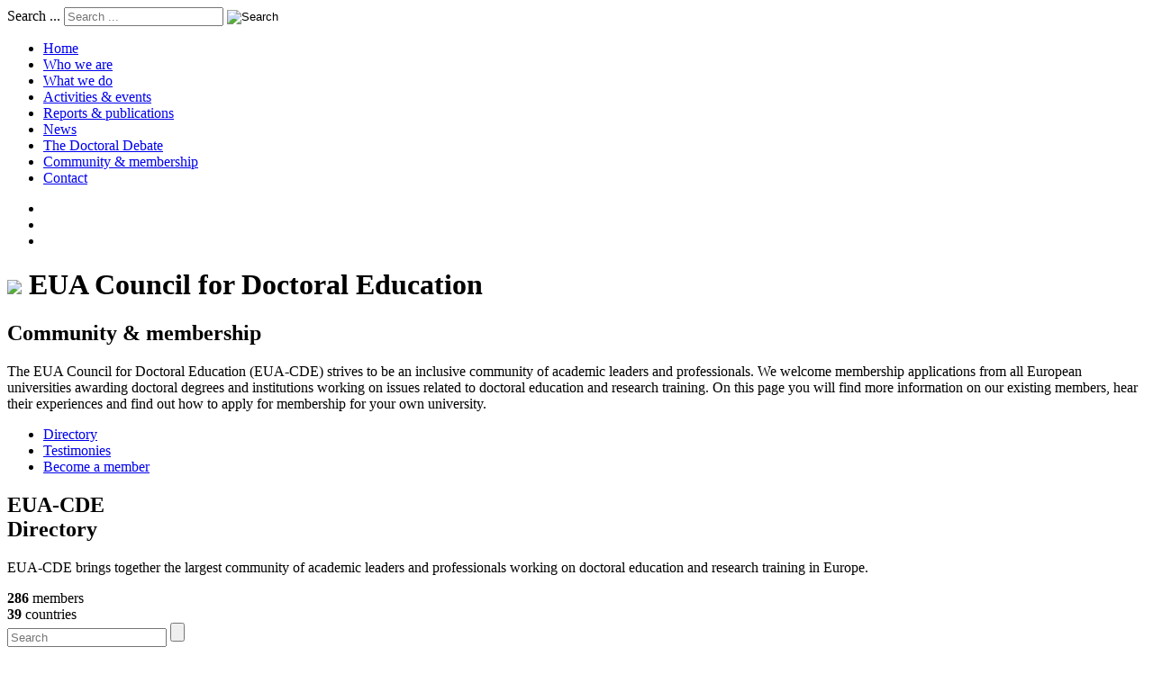

--- FILE ---
content_type: text/html; charset=utf-8
request_url: https://eua-cde.org/membership.html
body_size: 20617
content:
<!doctype html>
<html lang="en-gb" dir="ltr">
<head>
	<!-- Google Tag Manager -->
<script>(function(w,d,s,l,i){w[l]=w[l]||[];w[l].push({'gtm.start':
new Date().getTime(),event:'gtm.js'});var f=d.getElementsByTagName(s)[0],
j=d.createElement(s),dl=l!='dataLayer'?'&l='+l:'';j.async=true;j.src=
'https://www.googletagmanager.com/gtm.js?id='+i+dl;f.parentNode.insertBefore(j,f);
})(window,document,'script','dataLayer','GTM-PML45W9');</script>
<!-- End Google Tag Manager -->

<base href="https://eua-cde.org/membership.html" />
	<meta http-equiv="content-type" content="text/html; charset=utf-8" />
	<meta name="keywords" content="become an EUA-CDE member, become an EUACDE member, become a EUACDE member, EUA-CDE membership, EUA-CDE members, EUA-CDE member directory, EUA-CDE member catalogue, EUACDE member directory, EUACDE member catalogue, " />
	<meta name="author" content="Super User" />
	<meta name="description" content="EUA-CDE welcome membership applications from all European universities awarding doctoral degrees and institutions working on issues related to doctoral education and research training." />
	<title>Community &amp; membership</title>
	<link href="https://eua-cde.org/modules/mod_cookielaw/assets/css/jquery.cookiebar.css" rel="stylesheet" type="text/css" />
	<script src="/media/jui/js/jquery.min.js?15ad64dcb0855e86a7a07cfe499def53" type="text/javascript"></script>
	<script src="/media/jui/js/jquery-noconflict.js?15ad64dcb0855e86a7a07cfe499def53" type="text/javascript"></script>
	<script src="/media/jui/js/jquery-migrate.min.js?15ad64dcb0855e86a7a07cfe499def53" type="text/javascript"></script>
	<script src="/media/system/js/html5fallback.js" type="text/javascript"></script>



<script src="/templates/euacde/js/jquery.min.js"></script>
<meta name="viewport" content="width=device-width, initial-scale=1.0">
<!--//Styles-->
<link href="/templates/euacde/css/bootstrap.min.css" rel="stylesheet" type="text/css" media="all" />
<link rel="stylesheet" href="/templates/euacde/css/jquery.mCustomScrollbar.css">
<link href="/templates/euacde/css/style.css?version=3.43" rel="stylesheet" type="text/css" media="all" />
<!--//FontAwesome-->
<link href="/templates/euacde/css/font-awesome.css" rel="stylesheet" type="text/css" media="all" />
<!--//Google Fonts -->

<link href="https://fonts.googleapis.com/css?family=Poppins:300,400,500,600,700" rel="stylesheet">


<link href="/templates/euacde/images/favicon.ico" rel="shortcut icon"/>
<!--//Scripts--> 
<script src="/templates/euacde/js/bootstrap.min.js"></script>
<script src="/templates/euacde/js/jquery.validate.min.js"></script>
<script src="/templates/euacde/js/jquery.mCustomScrollbar.min.js"></script>
<script src="/templates/euacde/js/scripts.js?version=2.2"></script>
<script src="https://platform-api.sharethis.com/js/sharethis.js#property=5ba478ac70388d00112494f2&product=inline-share-buttons"></script>
</head>
<body>
<!-- Google Tag Manager (noscript) -->
<noscript><iframe src="https://www.googletagmanager.com/ns.html?id=GTM-PML45W9"
height="0" width="0" style="display:none;visibility:hidden"></iframe></noscript>
<!-- End Google Tag Manager (noscript) -->
<div id="site-wrapper" class="page-article">
	<div class="search-toggle-wrap">
		<div class="search">
	<form action="/membership.html" method="post" class="form-inline">
		<label for="mod-search-searchword" class="element-invisible">Search ...</label> <input name="searchword" id="mod-search-searchword" maxlength="200"  class="inputbox search-query" type="search" placeholder="Search ..." /> <input type="image" alt="Search" class="button" src="https://eua-cde.org/images/search_icon_actv.png" onclick="this.form.searchword.focus();"/>		<input type="hidden" name="task" value="search" />
		<input type="hidden" name="option" value="com_search" />
		<input type="hidden" name="Itemid" value="521" />
	</form>
</div>

		<a class="close-search" href="#"></a>
	</div>
    <nav id="primary-nav"> 
    	<a href="https://eua-cde.org/" class="eua-logo"></a>
        <div class="nav-toggle-wrap"> 
        <a href="#" class="nav-toggle"><span class="mobilemenu"></span></a>
        </div>
        <div class="nav-wrap">
            <ul class="nav menu" id="primary-nav">
<li class="item-403 default"><a href="/" >Home</a></li><li class="item-529"><a href="/who-we-are.html" >Who we are</a></li><li class="item-519"><a href="/doctoral-education.html" >What we do</a></li><li class="item-520"><a href="/activities.html" >Activities &amp; events</a></li><li class="item-535"><a href="/reports-publications.html" >Reports &amp; publications</a></li><li class="item-439"><a href="/news.html" >News</a></li><li class="item-565"><a href="/the-doctoral-debate.html" >The Doctoral Debate</a></li><li class="item-521 current active"><a href="/membership.html" >Community &amp; membership</a></li><li class="item-522"><a href="/contact.html" >Contact</a></li></ul>

        </div>
		<div class="search_wrap">
			<a href="#" class="search-toggle"></a>
		</div>
		<div class="share-ico">
				<a href="#" class="subscribe"><i class="fa fa-paper-plane"></i></a>
		</div>
        <div class="share-wp">
        	<a href="#" class="share-this"></a>
        	<ul>
        		<li><a target="_blank" href="https://twitter.com/EUACDE"><i class="fa fa-twitter"></i></a></li>
        		<li><a target="_blank" href="https://www.linkedin.com/groups/13501444"><i class="fa fa-linkedin"></i></a></li>
        		<li><a target="_blank" href="https://www.youtube.com/playlist?list=PLq0J1sJGsmQ71ef3q00W4mWL-ieYBVAjV"><i class="fa fa-youtube-play"></i></a></li>
        	</ul>
        </div>
    </nav>
    	    				<header class="inner-header"  style="background-image:url(https://eua-cde.org/images/site3/banner/landing-bg.jpg);">
			<h1><a href="https://eua-cde.org/" target="_blank"><img src="https://eua-cde.org/templates/euacde/images/eua-cde-logo.svg"></a>
			                     <span>EUA Council for Doctoral Education</span>
                			</h1>
						</header>
			
		
	<section id="content-section">
		<div id="system-message-container">
	</div>

		<div class="block-half-col half-col-img" style="background-image:url(https://eua-cde.org/images/site3/articles/members.jpg)">
	<div class="col-desc">
		<h2>Community &amp; membership</h2>
		<p>The EUA Council for Doctoral Education (EUA-CDE) strives to be an inclusive community of academic leaders and professionals. We welcome membership applications from all European universities awarding doctoral degrees and institutions working on issues related to doctoral education and research training. On this page you will find more information on our existing members, hear their experiences and find out how to apply for membership for your own university.</p> 			</div> 
	
		
		<div class="col-promo" >
		<ul class="banner-btn-block">
									
						<li><a href="#module_169"><span>Directory</span></a></li>
												<li><a href="#module_177"><span>Testimonies</span></a></li>
									<li><a href="#module_156"><span>Become a member</span></a></li>
			            		</ul>
	</div>
	</div>
<!--end of .block-half-col-->

 
<!--//JVectorMap-->
<link rel="stylesheet" href="https://eua-cde.org/components/com_map/assets/css/jquery-jvectormap-2.0.3.css">

<div class="iep-global" id="directory">
    <div class="global-desc">
		        <h2 id="module_169">EUA-CDE<br>Directory</h2>
				<p>EUA-CDE brings together the largest community of academic leaders and professionals working on doctoral education and research training in Europe.</p>        <span>
					<strong>286</strong> members<br>
		        <strong>39</strong> countries </span>
    </div>
    <div id="europe-map"></div>
</div>

<div class="search-bar">   
	<input id="search_map" name="search_map" class="search_map" type="text" placeholder="Search">
	<input type="submit" value="" id="submit_search"> 
</div>
 
<div id="mapdata">
</div>

 
<script type="text/javascript" src="https://eua-cde.org/components/com_map/assets/js/jquery-jvectormap-2.0.3.min.js"></script>
<script type="text/javascript" src="https://eua-cde.org/components/com_map/assets/js/jquery-jvectormap-europe-mill.js?v2"></script>
<!--<script type="text/javascript" src="/components/com_map/assets/js/mapdata.js"></script>-->
<script>
    var mapdata = [{"AD": "<div class='md-rb'><p>University of Andorra<i></i></p> <span>Sant Julià de Lòria, Andorra</span><a href='https://www.uda.ad/en/'>https://www.uda.ad/en/</a></div>"},{"AT": "<div class='md-rb'><p>University of Natural Resources and Applied Life Sciences, Vienna<i>Universität für Bodenkultur Wien</i></p> <span>Vienna, Austria</span><a href='http://www.boku.ac.at'>http://www.boku.ac.at</a></div>"},{"AT": "<div class='md-rb'><p>University of Graz<i>Karl-Franzens-University of Graz</i></p> <span>Graz, Austria</span><a href='http://www.uni-graz.at'>http://www.uni-graz.at</a></div>"},{"AT": "<div class='md-rb'><p>University of Vienna<i>Universität Wien</i></p> <span>Wien, Austria</span><a href='http://www.univie.ac.at'>http://www.univie.ac.at</a></div>"},{"AT": "<div class='md-rb'><p>Medical University of Vienna<i>Medizinische Universität Wien</i></p> <span>Vienna, Austria</span><a href='http://www.meduniwien.ac.at'>http://www.meduniwien.ac.at</a></div>"},{"AT": "<div class='md-rb'><p>Medical University of Graz<i>Medizinische Universität Graz</i></p> <span>Graz, Austria</span><a href='https://www.medunigraz.at/en/'>https://www.medunigraz.at/en/</a></div>"},{"AT": "<div class='md-rb'><p>Danube University Krems<i>Donau-Universität Krems</i></p> <span>Krems, Austria</span><a href='https://www.donau-uni.ac.at/de.html'>https://www.donau-uni.ac.at/de.html</a></div>"},{"AT": "<div class='md-rb'><p>Central European University<i></i></p> <span>Vienna, Austria</span><a href='http://www.ceu.edu'>http://www.ceu.edu</a></div>"},{"AT": "<div class='md-rb'><p>Institute of Science and Technology Austria (ISTA)<i></i></p> <span>Klosterneuburg, Austria</span><a href='https://ista.ac.at/en/home/'>https://ista.ac.at/en/home/</a></div>"},{"BE": "<div class='md-rb'><p>Network of Universities from the capitals of Europe (UNICA)<i>Network of Universities from the capitals of Europe</i></p> <span>Brussels, Belgium</span><a href='http://www.unica-network.eu/'>http://www.unica-network.eu/</a></div>"},{"BE": "<div class='md-rb'><p>Flemish Interuniversity Council (VLIR)<i>Vlaamse Interuniversitaire Raad</i></p> <span>Brussels, Belgium</span><a href='http://www.vlir.be'>http://www.vlir.be</a></div>"},{"BE": "<div class='md-rb'><p>KU Leuven<i>Katholieke Universiteit Leuven</i></p> <span>Leuven, Belgium</span><a href='http://www.kuleuven.ac.be'>http://www.kuleuven.ac.be</a></div>"},{"BE": "<div class='md-rb'><p>Ghent University<i>Universiteit Gent</i></p> <span>Gent, Belgium</span><a href='http://www.ugent.be/'>http://www.ugent.be/</a></div>"},{"BE": "<div class='md-rb'><p>Hasselt University<i>Universiteit Hasselt</i></p> <span>HASSELT, Belgium</span><a href='http://www.uhasselt.be/'>http://www.uhasselt.be/</a></div>"},{"BE": "<div class='md-rb'><p>Catholic University of Louvain<i>Université Catholique de Louvain</i></p> <span>Louvain-la-Neuve, Belgium</span><a href='http://www.ucl.ac.be/'>http://www.ucl.ac.be/</a></div>"},{"BE": "<div class='md-rb'><p>University of Liège<i>Université de Liège</i></p> <span>Liège, Belgium</span><a href='http://www.ulg.ac.be/'>http://www.ulg.ac.be/</a></div>"},{"BE": "<div class='md-rb'><p>University of Antwerp<i>Universiteit Antwerpen</i></p> <span>Antwerpen, Belgium</span><a href='https://www.uantwerpen.be/en/'>https://www.uantwerpen.be/en/</a></div>"},{"BE": "<div class='md-rb'><p>University of Brussels (ULB)<i>Université Libre de Bruxelles</i></p> <span>Brussels, Belgium</span><a href='http://www.ulb.ac.be/'>http://www.ulb.ac.be/</a></div>"},{"BE": "<div class='md-rb'><p>Free University Brussels<i>Vrije Universiteit Brussel</i></p> <span>Brussels, Belgium</span><a href='http://www.vub.ac.be/'>http://www.vub.ac.be/</a></div>"},{"BA": "<div class='md-rb'><p>University of Mostar<i>Sveučilište u Mostaru</i></p> <span>Mostar, Bosnia and Herzegovina</span><a href='https://www.sum.ba/en'>https://www.sum.ba/en</a></div>"},{"BG": "<div class='md-rb'><p>Medical University Plovdiv<i>Медицински университет - Пловдив</i></p> <span>Plovdiv, Bulgaria</span><a href='http://www.meduniversity-plovdiv.bg'>http://www.meduniversity-plovdiv.bg</a></div>"},{"BG": "<div class='md-rb'><p>Sofia University St. Kliment Ohridski<i>СОФИЙСКИ УНИВЕРСИТЕТ СВ. КЛИМЕНТ ОХРИДСКИ</i></p> <span>Sofia, Bulgaria</span><a href='https://www.uni-sofia.bg/index.php/eng'>https://www.uni-sofia.bg/index.php/eng</a></div>"},{"HR": "<div class='md-rb'><p>University of Rijeka<i>Sveučilište u Rijeci</i></p> <span>Rijeka, Croatia</span><a href='https://www.uniri.hr/index.php?lang=en'>https://www.uniri.hr/index.php?lang=en</a></div>"},{"HR": "<div class='md-rb'><p>University of Zagreb<i>Sveucilište u Zagrebu</i></p> <span>Zagreb, Croatia</span><a href='http://www.unizg.hr'>http://www.unizg.hr</a></div>"},{"CZ": "<div class='md-rb'><p>Palacký University, Olomouc<i>Univerzita Palackého v Olomouci</i></p> <span>Olomouc, Czech Republic</span><a href='http://www.upol.cz'>http://www.upol.cz</a></div>"},{"CZ": "<div class='md-rb'><p>Masaryk University<i>Masarykova univerzita</i></p> <span>Brno, Czech Republic</span><a href='http://www.muni.cz'>http://www.muni.cz</a></div>"},{"CZ": "<div class='md-rb'><p>Charles University in Prague<i>Univerzita Karlova </i></p> <span>Prague, Czech Republic</span><a href='http://www.cuni.cz'>http://www.cuni.cz</a></div>"},{"CZ": "<div class='md-rb'><p>Brno University of Technology<i>Vysoké učení technické v Brně</i></p> <span>Brno, Czech Republic</span><a href='http://www.vutbr.cz'>http://www.vutbr.cz</a></div>"},{"CZ": "<div class='md-rb'><p>University of Economics, Prague<i>Vysoká škola ekonomická v Praze</i></p> <span>Praha 3, Czech Republic</span><a href='http://www.vse.cz'>http://www.vse.cz</a></div>"},{"CZ": "<div class='md-rb'><p>University of Chemistry and Technology Prague<i>Vysoká škola chemicko-technologická v Praze</i></p> <span>Prague, Czech Republic</span><a href='https://www.vscht.cz/'>https://www.vscht.cz/</a></div>"},{"CZ": "<div class='md-rb'><p>VŠB – Technical University of Ostrava<i>VŠB – Technická Univerzita Ostrava</i></p> <span>Ostrava, Czech Republic</span><a href='https://www.vsb.cz/cs'>https://www.vsb.cz/cs</a></div>"},{"DK": "<div class='md-rb'><p>Aarhus University<i>Aarhus Universitet</i></p> <span>Aarhus, Denmark</span><a href='http://www.au.dk'>http://www.au.dk</a></div>"},{"DK": "<div class='md-rb'><p>Technical University of Denmark<i>Danmarks Tekniske Universitet</i></p> <span>Lyngby, Denmark</span><a href='http://www.dtu.dk'>http://www.dtu.dk</a></div>"},{"DK": "<div class='md-rb'><p>Roskilde University<i>Roskilde Universitet</i></p> <span>Roskilde, Denmark</span><a href='http://www.ruc.dk'>http://www.ruc.dk</a></div>"},{"EE": "<div class='md-rb'><p>Tallinn University of Technology<i>Tallinna Tehnikaülikool</i></p> <span>Tallinn, Estonia</span><a href='http://www.ttu.ee'>http://www.ttu.ee</a></div>"},{"EE": "<div class='md-rb'><p>Tallinn University<i>Tallinna Ülikool</i></p> <span>Tallinn, Estonia</span><a href='http://www.tlu.ee'>http://www.tlu.ee</a></div>"},{"EE": "<div class='md-rb'><p>University of Tartu<i>Tartu Ülikool</i></p> <span>Tartu, Estonia</span><a href='https://ut.ee/en/home'>https://ut.ee/en/home</a></div>"},{"FI": "<div class='md-rb'><p>University of Vaasa<i>Vaasan Yliopisto</i></p> <span>Vasa, Finland</span><a href='http://www.uva.fi/'>http://www.uva.fi/</a></div>"},{"FI": "<div class='md-rb'><p>Lappeenranta University of Technology<i>Lappeenrannan teknillinen yliopisto</i></p> <span>Lappeenranta, Finland</span><a href='http://www.lut.fi'>http://www.lut.fi</a></div>"},{"FI": "<div class='md-rb'><p>University of Jyväskylä<i>Jyväskylän yliopisto</i></p> <span>Jyväskylä, Finland</span><a href='http://www.jyu.fi/en'>http://www.jyu.fi/en</a></div>"},{"FI": "<div class='md-rb'><p>University of Oulu<i>Oulun Yliopisto</i></p> <span>Oulu, Finland</span><a href='http://www.oulu.fi'>http://www.oulu.fi</a></div>"},{"FI": "<div class='md-rb'><p>University of Tampere<i>Tampereen yliopisto</i></p> <span>Tampere, Finland</span><a href='https://www.tuni.fi/en'>https://www.tuni.fi/en</a></div>"},{"FI": "<div class='md-rb'><p>University of Helsinki<i>Helsingin yliopisto</i></p> <span>Helsinki, Finland</span><a href='https://www.helsinki.fi/en'>https://www.helsinki.fi/en</a></div>"},{"FI": "<div class='md-rb'><p>University of Turku<i>Turun Yliopisto</i></p> <span>Turku, Finland</span><a href='http://www.utu.fi'>http://www.utu.fi</a></div>"},{"FI": "<div class='md-rb'><p>University of Eastern Finland<i>Itä-Suomen yliopisto</i></p> <span>Joensuu, Finland</span><a href='http://www.uef.fi'>http://www.uef.fi</a></div>"},{"FI": "<div class='md-rb'><p>Hanken School of Economics<i>Svenska handelshögskolan</i></p> <span>Helsinki, Finland</span><a href='http://www.hanken.fi'>http://www.hanken.fi</a></div>"},{"FI": "<div class='md-rb'><p>Aalto University<i>Aalto-yliopisto</i></p> <span>Espoo, Finland</span><a href='http://www.aalto.fi'>http://www.aalto.fi</a></div>"},{"FI": "<div class='md-rb'><p>University of Lapland<i>Lapin Yliopisto</i></p> <span>Rovaniemi, Finland</span><a href='http://www.ulapland.fi'>http://www.ulapland.fi</a></div>"},{"FI": "<div class='md-rb'><p>Åbo Akademi University<i>Åbo Akademi</i></p> <span>Turku, Finland</span><a href='https://www.abo.fi/en/'>https://www.abo.fi/en/</a></div>"},{"FR": "<div class='md-rb'><p>University of Montpellier<i>Université de Montpellier</i></p> <span>Montpellier, France</span><a href='https://www.umontpellier.fr/'>https://www.umontpellier.fr/</a></div>"},{"FR": "<div class='md-rb'><p>University Grenoble Alpes<i>Communauté Université Grenoble Alpes</i></p> <span>Grenoble, France</span><a href='https://www.univ-grenoble-alpes.fr/francais/'>https://www.univ-grenoble-alpes.fr/francais/</a></div>"},{"FR": "<div class='md-rb'><p>Aix-Marseille University<i>Aix-Marseille Université</i></p> <span>Marseille Cedex 07, France</span><a href='http://www.univ-amu.fr'>http://www.univ-amu.fr</a></div>"},{"FR": "<div class='md-rb'><p>University Gustave Eiffel<i>Université Gustave Eiffel</i></p> <span>Marne-La-Vallée Cedex 2, France</span><a href='http://www.u-pem.fr/'>http://www.u-pem.fr/</a></div>"},{"FR": "<div class='md-rb'><p>Sorbonne University<i>Sorbonne Universités</i></p> <span>Paris Cedex 05, France</span><a href='https://www.sorbonne-universite.fr/'>https://www.sorbonne-universite.fr/</a></div>"},{"FR": "<div class='md-rb'><p>University of Lorraine<i>Université de Lorraine</i></p> <span>Nancy Cedex, France</span><a href='https://welcome.univ-lorraine.fr/en/'>https://welcome.univ-lorraine.fr/en/</a></div>"},{"FR": "<div class='md-rb'><p>University of Pau and Pays de l'Adour<i>Université de Pau et des Pays de l'Adour</i></p> <span>Pau Cedex, France</span><a href='http://www.univ-pau.fr/'>http://www.univ-pau.fr/</a></div>"},{"FR": "<div class='md-rb'><p>Bordeaux University<i>Université de Bordeaux</i></p> <span>Talence Cedex, France</span><a href='http://www.u-bordeaux.fr'>http://www.u-bordeaux.fr</a></div>"},{"FR": "<div class='md-rb'><p>University of Reims Champagne-Ardenne<i>Université de Reims Champagne-Ardenne</i></p> <span>Reims, France</span><a href='https://www.univ-reims.fr/'>https://www.univ-reims.fr/</a></div>"},{"FR": "<div class='md-rb'><p>Cergy Paris University<i>Cergy Paris Université</i></p> <span>Cergy-Pontoise, France</span><a href='https://www.cyu.fr/'>https://www.cyu.fr/</a></div>"},{"FR": "<div class='md-rb'><p>University of Rennes<i>Université de Rennes</i></p> <span>Rennes, France</span><a href='https://www.univ-rennes.fr/en'>https://www.univ-rennes.fr/en</a></div>"},{"FR": "<div class='md-rb'><p>Côte d'Azur University<i>Université Côte d'Azur</i></p> <span>Nice, France</span><a href='https://univ-cotedazur.fr/'>https://univ-cotedazur.fr/</a></div>"},{"FR": "<div class='md-rb'><p>National Network of Doctoral Colleges (RNCD)<i>Réseau national des collèges doctoraux (RNCD)</i></p> <span>Gif-sur-Yvette, France</span><a href='https://www.rncdfrance.fr/'>https://www.rncdfrance.fr/</a></div>"},{"GE": "<div class='md-rb'><p>Tbilisi State University<i>Tbilisi Ivane Javakhishvili State University</i></p> <span>Tbilisi, Georgia</span><a href='http://www.tsu.edu.ge'>http://www.tsu.edu.ge</a></div>"},{"GE": "<div class='md-rb'><p>Ilia State University<i>ილიას სახელმწიფო უნივერსიტეტი</i></p> <span>Tbilisi, Georgia</span><a href='https://iliauni.edu.ge/en/'>https://iliauni.edu.ge/en/</a></div>"},{"GE": "<div class='md-rb'><p>David Tvildiani Medical University<i>დავით ტვილდიანის სამედიცინო უნივერსიტეტი</i></p> <span>Tbilisi, Georgia</span><a href='http://dtmu.ge/index.php?Cat=news&lang=1'>http://dtmu.ge/index.php?Cat=news&lang=1</a></div>"},{"GE": "<div class='md-rb'><p>Tbilisi State Medical University<i>თბილისის სახელმწიფო სამედიცინო უნივერსიტეტი (თსსუ)</i></p> <span>Tbilisi, Georgia</span><a href='https://tsmu.edu/ts/index.php?&&lang=en'>https://tsmu.edu/ts/index.php?&&lang=en</a></div>"},{"GE": "<div class='md-rb'><p>East European University<i>აღმოსავლეთ ევროპის უნივერსიტეტი</i></p> <span>Tbilisi, Georgia</span><a href='https://eeu.edu.ge/?lang=en'>https://eeu.edu.ge/?lang=en</a></div>"},{"GE": "<div class='md-rb'><p>Petre Shotadze Tbilisi Medical Academy<i>თბილისის სამედიცინო აკადემია</i></p> <span>Tbilisi, Georgia</span><a href='https://www.tma.edu.ge/eng/'>https://www.tma.edu.ge/eng/</a></div>"},{"GE": "<div class='md-rb'><p>University of Georgia<i>საქართველოს უნივერესიტეტი</i></p> <span>Tbilisi, Georgia</span><a href='https://www.ug.edu.ge/en'>https://www.ug.edu.ge/en</a></div>"},{"DE": "<div class='md-rb'><p>Leuphana University of Lueneburg<i>Universität Lüneburg</i></p> <span>Lüneburg, Germany</span><a href='http://www.leuphana.de'>http://www.leuphana.de</a></div>"},{"DE": "<div class='md-rb'><p>University of Bonn<i>Rheinische Friedrich-Wilhelms-Universität Bonn</i></p> <span>Bonn, Germany</span><a href='http://www.uni-bonn.de/'>http://www.uni-bonn.de/</a></div>"},{"DE": "<div class='md-rb'><p>Free University Berlin<i>Freie Universität Berlin</i></p> <span>Berlin, Germany</span><a href='http://www.fu-berlin.de/'>http://www.fu-berlin.de/</a></div>"},{"DE": "<div class='md-rb'><p>German Rectors' Conference (HRK)<i>Hochschulrektorenkonferenz </i></p> <span>Bonn-Bad Godesberg, Germany</span><a href='http://www.hrk.de/'>http://www.hrk.de/</a></div>"},{"DE": "<div class='md-rb'><p>Carl von Ossietzky University of Oldenburg<i>Carl von Ossietzky Universität Oldenburg</i></p> <span>Oldenburg, Germany</span><a href='http://www.uni-oldenburg.de/'>http://www.uni-oldenburg.de/</a></div>"},{"DE": "<div class='md-rb'><p>Friedrich Schiller University of Jena<i>Friedrich-Schiller-Universität Jena</i></p> <span>Jena, Germany</span><a href='http://www.uni-jena.de/'>http://www.uni-jena.de/</a></div>"},{"DE": "<div class='md-rb'><p>Humboldt University of Berlin<i>Humboldt-Universität zu Berlin</i></p> <span>Berlin, Germany</span><a href='http://www.hu-berlin.de/'>http://www.hu-berlin.de/</a></div>"},{"DE": "<div class='md-rb'><p>University of Giessen<i>Justus Liebig-Universität Gießen</i></p> <span>Giessen, Germany</span><a href='http://www.uni-giessen.de'>http://www.uni-giessen.de</a></div>"},{"DE": "<div class='md-rb'><p>Technical University Munich<i>Technische Universität München</i></p> <span>München, Germany</span><a href='http://www.tum.de'>http://www.tum.de</a></div>"},{"DE": "<div class='md-rb'><p>University of Cologne<i>Universität zu Köln</i></p> <span>Köln, Germany</span><a href='http://www.uni-koeln.de/'>http://www.uni-koeln.de/</a></div>"},{"DE": "<div class='md-rb'><p>University of Paderborn<i>Universität Paderborn</i></p> <span>Paderborn, Germany</span><a href='http://www.uni-paderborn.de/'>http://www.uni-paderborn.de/</a></div>"},{"DE": "<div class='md-rb'><p>Heinrich Heine University of Düsseldorf<i>Heinrich-Heine-Universität Düsseldorf</i></p> <span>Düsseldorf, Germany</span><a href='http://www.uni-duesseldorf.de'>http://www.uni-duesseldorf.de</a></div>"},{"DE": "<div class='md-rb'><p>University of Kiel<i>Christian-Albrechts-Universität zu Kiel</i></p> <span>Kiel, Germany</span><a href='https://www.uni-kiel.de/'>https://www.uni-kiel.de/</a></div>"},{"DE": "<div class='md-rb'><p>Philipps-University of Marburg<i>Philipps-Universität Marburg</i></p> <span>Marburg/L, Germany</span><a href='http://www.uni-marburg.de/'>http://www.uni-marburg.de/</a></div>"},{"DE": "<div class='md-rb'><p>Trier University of Applied Sciences<i>Hochschule Trier</i></p> <span>Trier, Germany</span><a href='http://www.fh-trier.de'>http://www.fh-trier.de</a></div>"},{"DE": "<div class='md-rb'><p>Fulda University of Applied Sciences<i>Hochschule Fulda - University of Applied Sciences</i></p> <span>Fulda, Germany</span><a href='http://www.hs-fulda.de'>http://www.hs-fulda.de</a></div>"},{"DE": "<div class='md-rb'><p>Ingolstadt University of Applied Sciences<i>Hochschule für angewandte Wissenschaften FH Ingolstadt</i></p> <span>Ingolstadt, Germany</span><a href='http://www.fh-ingolstadt.de'>http://www.fh-ingolstadt.de</a></div>"},{"DE": "<div class='md-rb'><p>German council of university faculties in engineering and informatics (4ING)<i>Fakultätentage der Ingenieurwissenschaften und der Informatik an Univesitätene.</i></p> <span>Darmstadt, Germany</span><a href='http://www.4ing.net'>http://www.4ing.net</a></div>"},{"DE": "<div class='md-rb'><p>University of Münster<i>Westfälische Wilhelms-Universität Münster</i></p> <span>Münster, Germany</span><a href='http://www.uni-muenster.de'>http://www.uni-muenster.de</a></div>"},{"DE": "<div class='md-rb'><p>University of Lübeck<i>Universität zu Lübeck</i></p> <span>Lübeck, Germany</span><a href='http://www.uni-luebeck.de'>http://www.uni-luebeck.de</a></div>"},{"DE": "<div class='md-rb'><p>Ruhr University Bochum<i>Ruhr-Universität Bochum</i></p> <span>Bochum, Germany</span><a href='http://www.ruhr-uni-bochum.de/'>http://www.ruhr-uni-bochum.de/</a></div>"},{"DE": "<div class='md-rb'><p>Technical University of Berlin<i>Technische Universität Berlin</i></p> <span>Berlin, Germany</span><a href='https://www.tu-berlin.de'>https://www.tu-berlin.de</a></div>"},{"DE": "<div class='md-rb'><p>Technical University Dresden<i>Technische Universität Dresden </i></p> <span>Dresden, Germany</span><a href='https://tu-dresden.de/'>https://tu-dresden.de/</a></div>"},{"DE": "<div class='md-rb'><p>Hamburg Research Academy<i></i></p> <span>Hamburg, Germany</span><a href='https://www.hra-hamburg.de/'>https://www.hra-hamburg.de/</a></div>"},{"DE": "<div class='md-rb'><p>University of Siegen<i>Universität Siegen </i></p> <span>Siegen, Germany</span><a href='http://www.uni-siegen.de/start/'>http://www.uni-siegen.de/start/</a></div>"},{"DE": "<div class='md-rb'><p>University of Applied Sciences Darmstadt<i>Hochschule Darmstadt</i></p> <span>Darmstadt, Germany</span><a href='https://h-da.de/'>https://h-da.de/</a></div>"},{"DE": "<div class='md-rb'><p>Johann Wolfgang Goethe-University Frankfurt <i>Johann Wolfgang Goethe-Universität Frankfurt am Main</i></p> <span>Frankfurt, Germany</span><a href='https://www.goethe-university-frankfurt.de/en?locale=en'>https://www.goethe-university-frankfurt.de/en?locale=en</a></div>"},{"DE": "<div class='md-rb'><p>HTWG Konstanz - University of Applied Sciences<i>Hochschule Konstanz Technik, Wirtschaft und Gestaltung</i></p> <span>Konstanz, Germany</span><a href='https://www.htwg-konstanz.de/'>https://www.htwg-konstanz.de/</a></div>"},{"DE": "<div class='md-rb'><p>Karlsruhe Institute of Technology<i>Karlsruher Institut für Technologie</i></p> <span>Karlsruhe, Germany</span><a href='https://www.kit.edu/'>https://www.kit.edu/</a></div>"},{"DE": "<div class='md-rb'><p>TH Köln – University of Applied Sciences<i>Technische Hochschule Köln</i></p> <span>Köln, Germany</span><a href='https://www.th-koeln.de/'>https://www.th-koeln.de/</a></div>"},{"DE": "<div class='md-rb'><p>Bonn-Rhein-Sieg University of Applied Sciences<i>Hochschule Bonn-Rhein-Sieg</i></p> <span>Sankt Augustin, Germany</span><a href='https://www.h-brs.de'>https://www.h-brs.de</a></div>"},{"IS": "<div class='md-rb'><p>University of Iceland<i>Háskóli Íslands</i></p> <span>Reykjavik, Iceland</span><a href='http://www.hi.is'>http://www.hi.is</a></div>"},{"IE": "<div class='md-rb'><p>Royal College of Surgeons<i>Royal College of Surgeons</i></p> <span>Dublin, Ireland</span><a href='https://www.rcsi.com/dublin/'>https://www.rcsi.com/dublin/</a></div>"},{"IE": "<div class='md-rb'><p>University of Limerick<i>University of Limerick</i></p> <span>Limerick, Ireland</span><a href='https://www.ul.ie/'>https://www.ul.ie/</a></div>"},{"IE": "<div class='md-rb'><p>Technological University Dublin<i>Ollscoil Teicneolaíochta Bhaile Átha Cliath</i></p> <span>Dublin, Ireland</span><a href='https://www.tudublin.ie/'>https://www.tudublin.ie/</a></div>"},{"IE": "<div class='md-rb'><p>University College Dublin<i>An Coláiste Ollscoile, Baile Átha Cliath</i></p> <span>Dublin 4, Ireland</span><a href='http://www.ucd.ie'>http://www.ucd.ie</a></div>"},{"IE": "<div class='md-rb'><p>Munster Technological University (MTU)<i>Munster Technological University </i></p> <span>Cork, Ireland</span><a href='http://www.mtu.ie'>http://www.mtu.ie</a></div>"},{"IE": "<div class='md-rb'><p>National University of Ireland, Maynooth<i>Ollscoil na hÉireann, Má Nuad</i></p> <span>Maynooth Co. Kildare, Ireland</span><a href='http://www.nuim.ie'>http://www.nuim.ie</a></div>"},{"IE": "<div class='md-rb'><p>University of Galway<i>Ollscoil na Gaillimhe</i></p> <span>Galway, Ireland</span><a href='https://www.universityofgalway.ie/'>https://www.universityofgalway.ie/</a></div>"},{"IE": "<div class='md-rb'><p>University College Cork<i>Coláiste na hOllscoile Corcaigh</i></p> <span>Cork, Ireland</span><a href='http://www.ucc.ie'>http://www.ucc.ie</a></div>"},{"IE": "<div class='md-rb'><p>Irish Universities Association ( IUA)<i>Cummann Ollscoileanna Éireann</i></p> <span>Dublin 2, Ireland</span><a href='http://www.iua.ie'>http://www.iua.ie</a></div>"},{"IE": "<div class='md-rb'><p>Dublin City University ( DCU)<i>Ollscoil Chathair Bhaile Átha Cliath</i></p> <span>Dublin 9, Ireland</span><a href='http://www.dcu.ie'>http://www.dcu.ie</a></div>"},{"IE": "<div class='md-rb'><p>The University of Dublin - Trinity College<i>Coláiste na Trionoide, Baile Átha Cliath</i></p> <span>Dublin 2, Ireland</span><a href='http://www.tcd.ie'>http://www.tcd.ie</a></div>"},{"IT": "<div class='md-rb'><p>University of Turin<i>Università degli Studi di Torino</i></p> <span>Turin, Italy</span><a href='https://en.unito.it/'>https://en.unito.it/</a></div>"},{"IT": "<div class='md-rb'><p>University of Milan Bicocca<i>Università degli Studi di Milano Bicocca</i></p> <span>Milan, Italy</span><a href='https://www.unimib.it/'>https://www.unimib.it/</a></div>"},{"IT": "<div class='md-rb'><p>University of Foggia<i>Università di Foggia</i></p> <span>Foggia, Italy</span><a href='https://www.unifg.it/'>https://www.unifg.it/</a></div>"},{"IT": "<div class='md-rb'><p>IMT School for Advanced Studies Lucca<i>Scuola IMT Alti Studi Lucca</i></p> <span>Lucca, Italy</span><a href='https://www.imtlucca.it/en'>https://www.imtlucca.it/en</a></div>"},{"IT": "<div class='md-rb'><p>University of Campania Luigi Vanvitelli<i>Università degli Studi della Campania Luigi Vanvitelli</i></p> <span>Caserta, Italy</span><a href='https://unicampania.it/'>https://unicampania.it/</a></div>"},{"IT": "<div class='md-rb'><p>University of Milan<i>Università degli Studi di Milano</i></p> <span>Milano, Italy</span><a href='http://www.unimi.it'>http://www.unimi.it</a></div>"},{"IT": "<div class='md-rb'><p>University of Modena and Reggio Emilia<i>Università degli Studi di Modena e Reggio Emilia</i></p> <span>Modena, Italy</span><a href='http://www.unimore.it'>http://www.unimore.it</a></div>"},{"IT": "<div class='md-rb'><p>European University Institute<i></i></p> <span>San Domenico di Fiesole, Italy</span><a href='http://www.eui.eu'>http://www.eui.eu</a></div>"},{"IT": "<div class='md-rb'><p>Sapienza University of Rome<i>Università degli Studi di Roma La Sapienza</i></p> <span>Roma, Italy</span><a href='http://www.uniroma1.it'>http://www.uniroma1.it</a></div>"},{"IT": "<div class='md-rb'><p>The Catholic University of the Sacred Heart<i>Università Cattolica del Sacro Cuore</i></p> <span>Milano, Italy</span><a href='http://www.unicatt.it'>http://www.unicatt.it</a></div>"},{"IT": "<div class='md-rb'><p>University of Camerino<i>Università degli Studi di Camerino</i></p> <span>Camerino (MC), Italy</span><a href='http://www.unicam.it'>http://www.unicam.it</a></div>"},{"IT": "<div class='md-rb'><p>University of Padua<i>Università degli Studi di Padova</i></p> <span>Padova, Italy</span><a href='http://www.unipd.it'>http://www.unipd.it</a></div>"},{"IT": "<div class='md-rb'><p>University of Bologna<i>Università di Bologna</i></p> <span>Bologna, Italy</span><a href='http://www.unibo.it'>http://www.unibo.it</a></div>"},{"IT": "<div class='md-rb'><p>University of Catania<i>Università degli Studi di Catania</i></p> <span>Catania, Italy</span><a href='http://www.unict.it'>http://www.unict.it</a></div>"},{"IT": "<div class='md-rb'><p>Milan Technical University<i>Politecnico di Milano</i></p> <span>Milano, Italy</span><a href='http://www.polimi.it'>http://www.polimi.it</a></div>"},{"IT": "<div class='md-rb'><p>University of Brescia<i>Università degli Studi di Brescia</i></p> <span>Brescia, Italy</span><a href='http://www.unibs.it'>http://www.unibs.it</a></div>"},{"IT": "<div class='md-rb'><p>University of Palermo<i>Università degli Studi di Palermo</i></p> <span>Palermo, Italy</span><a href='https://www.unipa.it'>https://www.unipa.it</a></div>"},{"IT": "<div class='md-rb'><p>Polytechnic University of Turin<i>Politecnico di Torino</i></p> <span>Torino, Italy</span><a href='http://www.polito.it'>http://www.polito.it</a></div>"},{"IT": "<div class='md-rb'><p>University of Eastern Piedmont<i>Università degli Studi del Piemonte Orientale</i></p> <span>Vercelli, Italy</span><a href='http://www.unipmn.it'>http://www.unipmn.it</a></div>"},{"IT": "<div class='md-rb'><p>Sant'Anna School of Advanced Studies<i>Scuola Superiore Sant'Anna</i></p> <span>Pisa, Italy</span><a href='http://www.sssup.it'>http://www.sssup.it</a></div>"},{"IT": "<div class='md-rb'><p>University of Macerata<i>Universita degli Studi di Macerata</i></p> <span>Macerata (MC), Italy</span><a href='http://www.unimc.it'>http://www.unimc.it</a></div>"},{"LV": "<div class='md-rb'><p>University of Latvia<i>Latvijas Universitāte</i></p> <span>Riga, Latvia</span><a href='https://www.lu.lv/en/'>https://www.lu.lv/en/</a></div>"},{"LV": "<div class='md-rb'><p>Riga Technical University<i>Rigas Tehniska Universitate</i></p> <span>Riga, Latvia</span><a href='http://www.rtu.lv'>http://www.rtu.lv</a></div>"},{"LV": "<div class='md-rb'><p>Riga Stradins University<i>Rigas Stradina Universitate</i></p> <span>Riga, Latvia</span><a href='http://www.rsu.lv'>http://www.rsu.lv</a></div>"},{"LT": "<div class='md-rb'><p>Kaunas University of Technology (KTU)<i>Kauno Technologijos Universitetas</i></p> <span>Kaunas, Lithuania</span><a href='http://www.ktu.lt'>http://www.ktu.lt</a></div>"},{"LT": "<div class='md-rb'><p>Mykolas Romeris University<i>Mykolo Romerio Universitetas </i></p> <span>Vilnius, Lithuania</span><a href='https://www.mruni.eu/en/'>https://www.mruni.eu/en/</a></div>"},{"LT": "<div class='md-rb'><p>Vilnius Gediminas Technical University (VGTU)<i>Vilniaus Gedimino Technikos Universitetas</i></p> <span>Vilnius, Lithuania</span><a href='http://www.vgtu.lt'>http://www.vgtu.lt</a></div>"},{"LT": "<div class='md-rb'><p>Lithuanian University of Health Sciences<i>Lietuvos Sveikatos Mokslu Universitetas</i></p> <span>Kaunas, Lithuania</span><a href='http://www.lsmuni.lt/'>http://www.lsmuni.lt/</a></div>"},{"LT": "<div class='md-rb'><p>Research Council of Lithuania<i>Lietuvos mokslo taryba</i></p> <span>Vilnius, Lithuania</span><a href='https://lmt.lrv.lt/en/'>https://lmt.lrv.lt/en/</a></div>"},{"LU": "<div class='md-rb'><p>University of Luxembourg<i>Université du Luxembourg</i></p> <span>Luxembourg, Luxembourg</span><a href='http://www.uni.lu'>http://www.uni.lu</a></div>"},{"MK": "<div class='md-rb'><p>Goce Delčev University of Štip<i>Univerzitet Goce Delchev Shtip</i></p> <span>Stip, North Macedonia</span><a href='http://www.ugd.edu.mk/index.php/en/'>http://www.ugd.edu.mk/index.php/en/</a></div>"},{"MT": "<div class='md-rb'><p>Malta College of Arts, Science and Technology<i></i></p> <span>Paola, Malta</span><a href='https://mcast.edu.mt/'>https://mcast.edu.mt/</a></div>"},{"MT": "<div class='md-rb'><p>University of Malta<i>L-Università ta Malta</i></p> <span>Msida MSD, Malta</span><a href='http://www.um.edu.mt'>http://www.um.edu.mt</a></div>"},{"NL": "<div class='md-rb'><p>Eindhoven University of Technology<i>Technische Universiteit Eindhoven</i></p> <span>Eindhoven, Netherlands</span><a href='https://www.tue.nl/en/'>https://www.tue.nl/en/</a></div>"},{"NL": "<div class='md-rb'><p>Radboud University<i>Radboud Universiteit</i></p> <span>Nijmegen, Netherlands</span><a href='https://www.ru.nl/english/'>https://www.ru.nl/english/</a></div>"},{"NL": "<div class='md-rb'><p>Tilburg University<i>Universiteit van Tilburg</i></p> <span>Tilburg, Netherlands</span><a href='https://www.tilburguniversity.edu/nl'>https://www.tilburguniversity.edu/nl</a></div>"},{"NL": "<div class='md-rb'><p>University of Twente<i>Universiteit Twente</i></p> <span>Enschede, Netherlands</span><a href='http://www.utwente.nl'>http://www.utwente.nl</a></div>"},{"NL": "<div class='md-rb'><p>Delft University of Technology<i>Technische Universiteit Delft (TU Delft)</i></p> <span>Delft, Netherlands</span><a href='http://www.tudelft.nl'>http://www.tudelft.nl</a></div>"},{"NL": "<div class='md-rb'><p>Erasmus University Rotterdam<i>Erasmus Universiteit Rotterdam</i></p> <span>Rotterdam, Netherlands</span><a href='http://www.eur.nl'>http://www.eur.nl</a></div>"},{"NL": "<div class='md-rb'><p>Wageningen University<i>Wageningen UR</i></p> <span>Wageningen, Netherlands</span><a href='http://www.wageningenur.nl/'>http://www.wageningenur.nl/</a></div>"},{"NL": "<div class='md-rb'><p>Utrecht University<i>Universiteit Utrecht</i></p> <span>Utrecht, Netherlands</span><a href='http://www.uu.nl'>http://www.uu.nl</a></div>"},{"NO": "<div class='md-rb'><p>Nord University<i>Nord universitet</i></p> <span>Bodø, Norway</span><a href='https://www.nord.no/en'>https://www.nord.no/en</a></div>"},{"NO": "<div class='md-rb'><p>Western Norway University of Applied Sciences<i>Høgskolen på Vestlandet</i></p> <span>Bergen, Norway</span><a href='https://www.hvl.no/en/'>https://www.hvl.no/en/</a></div>"},{"NO": "<div class='md-rb'><p>VID Specialized University<i>VID vitenskapelige høgskole</i></p> <span>Oslo, Norway</span><a href='https://www.vid.no/'>https://www.vid.no/</a></div>"},{"NO": "<div class='md-rb'><p>University of Agder<i>Universitetet i Agder</i></p> <span>Kristiansand, Norway</span><a href='https://www.uia.no/en'>https://www.uia.no/en</a></div>"},{"NO": "<div class='md-rb'><p>Norwegian Directorate for Higher Education and Skills<i></i></p> <span>Bergen, Norway</span><a href='https://hkdir.no/en'>https://hkdir.no/en</a></div>"},{"NO": "<div class='md-rb'><p>Østfold University College<i>Høgskolen i Østfold</i></p> <span>Halden, Norway</span><a href='https://www.hiof.no/english/'>https://www.hiof.no/english/</a></div>"},{"NO": "<div class='md-rb'><p>University of South-Eastern Norway<i>Universitetet  i Sørøst-Norge</i></p> <span>Borre, Norway</span><a href='https://www.usn.no/english/'>https://www.usn.no/english/</a></div>"},{"NO": "<div class='md-rb'><p>Kristiania University of Applied Sciences<i></i></p> <span>Oslo, Norway</span><a href='https://www.kristiania.no/en/'>https://www.kristiania.no/en/</a></div>"},{"NO": "<div class='md-rb'><p>BI Norwegian Business School<i>Handelshøyskolen BI</i></p> <span>Oslo, Norway</span><a href='https://www.bi.no/en/'>https://www.bi.no/en/</a></div>"},{"NO": "<div class='md-rb'><p>University of Oslo<i>Universitetet i Oslo</i></p> <span>Oslo, Norway</span><a href='http://www.uio.no'>http://www.uio.no</a></div>"},{"NO": "<div class='md-rb'><p>University of Bergen<i>Universitetet i Bergen</i></p> <span>Bergen, Norway</span><a href='http://www.uib.no'>http://www.uib.no</a></div>"},{"NO": "<div class='md-rb'><p>The Norwegian Association of Higher Education Institutions (UHR)<i>Universitets og Hogskolerade</i></p> <span>Oslo, Norway</span><a href='http://www.uhr.no'>http://www.uhr.no</a></div>"},{"NO": "<div class='md-rb'><p>The Arctic University of Norway (UiT)<i></i></p> <span>Tromsø, Norway</span><a href='http://www.uit.no'>http://www.uit.no</a></div>"},{"NO": "<div class='md-rb'><p>Norwegian University of Science and Technology (NTNU)<i>Norges teknisk-naturvitenskapelige universitet</i></p> <span>Trondheim, Norway</span><a href='http://www.ntnu.no'>http://www.ntnu.no</a></div>"},{"NO": "<div class='md-rb'><p>University of Stavanger<i></i></p> <span>Stavanger, Norway</span><a href='http://www.uis.no'>http://www.uis.no</a></div>"},{"NO": "<div class='md-rb'><p>Oslo Metropolitan University (OsloMet)<i>Oslomet storbyuniversitetet</i></p> <span>Oslo, Norway</span><a href='https://www.oslomet.no/en'>https://www.oslomet.no/en</a></div>"},{"PL": "<div class='md-rb'><p>SWPS University of Social Sciences and Humanities<i>SWPS Uniwersytet Humanistycznospołeczny</i></p> <span>Warsaw, Poland</span><a href='https://english.swps.pl/'>https://english.swps.pl/</a></div>"},{"PL": "<div class='md-rb'><p>Lodz University of Technology<i>Politechnika Łódzka</i></p> <span>Lodz, Poland</span><a href='https://www.p.lodz.pl/en'>https://www.p.lodz.pl/en</a></div>"},{"PL": "<div class='md-rb'><p>University of Lodz<i>Uniwersytet Łódzki</i></p> <span>Lodz, Poland</span><a href='https://www.uni.lodz.pl/'>https://www.uni.lodz.pl/</a></div>"},{"PL": "<div class='md-rb'><p>University of Agriculture in Krakow<i>Uniwersytet Rolniczy im. Hugona Kołłątaja w Krakowie</i></p> <span>Krakow, Poland</span><a href='https://urk.edu.pl/'>https://urk.edu.pl/</a></div>"},{"PL": "<div class='md-rb'><p>Koszalin University of Technology<i>Politechnika Koszalińska</i></p> <span>Koszalin, Poland</span><a href='https://tu.koszalin.pl/'>https://tu.koszalin.pl/</a></div>"},{"PL": "<div class='md-rb'><p>Warsaw University of Life Sciences<i>Szkoła Główna Gospodarstwa Wiejskiego </i></p> <span>Warsaw, Poland</span><a href='https://www.sggw.edu.pl/en/'>https://www.sggw.edu.pl/en/</a></div>"},{"PL": "<div class='md-rb'><p>Gdansk University of Technology<i>Politechnika Gdańska</i></p> <span>Gdansk, Poland</span><a href='https://pg.edu.pl/en/'>https://pg.edu.pl/en/</a></div>"},{"PL": "<div class='md-rb'><p>Poznan University of Economics and Business<i>Uniwersytet Ekonomiczny w Poznaniu</i></p> <span>Poznan, Poland</span><a href='https://ue.poznan.pl/'>https://ue.poznan.pl/</a></div>"},{"PL": "<div class='md-rb'><p>Medical University of Gdańsk<i>Gdanski Uniwersytet Medyczny</i></p> <span>Gdańsk, Poland</span><a href='https://mug.edu.pl/'>https://mug.edu.pl/</a></div>"},{"PL": "<div class='md-rb'><p>Medical University of Warsaw<i>Warszawski Uniwersytet Medyczny</i></p> <span>Warsaw, Poland</span><a href='https://www.wum.edu.pl/'>https://www.wum.edu.pl/</a></div>"},{"PL": "<div class='md-rb'><p>University of Silesia in Katowice<i>Uniwersytet Śląski w Katowicach</i></p> <span>Katowice, Poland</span><a href='https://us.edu.pl/en'>https://us.edu.pl/en</a></div>"},{"PL": "<div class='md-rb'><p>Cracow University of Technology<i>Politechnika Krakowska im. Tadeusza Kościuszki</i></p> <span>Cracow, Poland</span><a href='https://www.pk.edu.pl'>https://www.pk.edu.pl</a></div>"},{"PL": "<div class='md-rb'><p>Conference of Rectors of Academic Schools in Poland<i>Konferencja Rektorów Akademickich Szkól Polskich</i></p> <span>Warsaw, Poland</span><a href='http://www.krasp.org.pl'>http://www.krasp.org.pl</a></div>"},{"PL": "<div class='md-rb'><p>Warsaw University of Technology<i>Politechnika Warszawska</i></p> <span>Warsaw, Poland</span><a href='http://www.pw.edu.pl'>http://www.pw.edu.pl</a></div>"},{"PL": "<div class='md-rb'><p>Adam Mickiewicz University<i>Uniwersytet IM.Adama Mickiewicza</i></p> <span>Poznán, Poland</span><a href='http://www.amu.edu.pl'>http://www.amu.edu.pl</a></div>"},{"PL": "<div class='md-rb'><p>University of Warsaw<i>Uniwersytet Warszawski</i></p> <span>Warszawa, Poland</span><a href='http://www.uw.edu.pl'>http://www.uw.edu.pl</a></div>"},{"PL": "<div class='md-rb'><p>Wroclaw University of Science and Technology<i>Politechnika Wroclawska</i></p> <span>Wroclaw, Poland</span><a href='https://pwr.edu.pl/'>https://pwr.edu.pl/</a></div>"},{"PL": "<div class='md-rb'><p>The Jagiellonian University<i>Uniwersytet Jagiellonski w Krakowie</i></p> <span>Kraków, Poland</span><a href='http://www.uj.edu.pl'>http://www.uj.edu.pl</a></div>"},{"PL": "<div class='md-rb'><p>Warsaw School of Economics<i>Szkola Glowna Handlowa w Warszawie</i></p> <span>Warszawa, Poland</span><a href='http://www.sgh.waw.pl'>http://www.sgh.waw.pl</a></div>"},{"PT": "<div class='md-rb'><p>University of Coimbra<i>Universidade de Coimbra</i></p> <span>Coimbra, Portugal</span><a href='https://www.uc.pt/'>https://www.uc.pt/</a></div>"},{"PT": "<div class='md-rb'><p>University of Trás-os-Montes and Alto Douro<i>Universidade de Trás-os-Montes e Alto Douro</i></p> <span>Vila Real, Portugal</span><a href='https://www.utad.pt/en/'>https://www.utad.pt/en/</a></div>"},{"PT": "<div class='md-rb'><p>University of Minho<i>Universidade do Minho</i></p> <span>Braga, Portugal</span><a href='http://www.uminho.pt'>http://www.uminho.pt</a></div>"},{"PT": "<div class='md-rb'><p>New University of Lisbon<i>Universidade Nova de Lisboa</i></p> <span>Lisboa, Portugal</span><a href='http://www.unl.pt'>http://www.unl.pt</a></div>"},{"PT": "<div class='md-rb'><p>Catholic University of Portugal<i>Universidade Católica Portuguesa</i></p> <span>Lisboa, Portugal</span><a href='http://www.ucp.pt'>http://www.ucp.pt</a></div>"},{"PT": "<div class='md-rb'><p>University of Porto<i>Universidade do Porto</i></p> <span>Porto, Portugal</span><a href='http://www.up.pt'>http://www.up.pt</a></div>"},{"PT": "<div class='md-rb'><p>University of the Algarve<i>Universidade do Algarve</i></p> <span>Faro, Portugal</span><a href='http://www.ualg.pt'>http://www.ualg.pt</a></div>"},{"PT": "<div class='md-rb'><p>Autonomous University of Lisbon<i>Universidade Autónoma de Lisboa</i></p> <span>Lisbon, Portugal</span><a href='https://autonoma.pt/'>https://autonoma.pt/</a></div>"},{"PT": "<div class='md-rb'><p>University of Aveiro<i>Universidade de Aveiro</i></p> <span>Aveiro, Portugal</span><a href='http://www.ua.pt'>http://www.ua.pt</a></div>"},{"PT": "<div class='md-rb'><p>University of Évora<i>Universidade de Evora</i></p> <span>Evora, Portugal</span><a href='http://www.uevora.pt'>http://www.uevora.pt</a></div>"},{"PT": "<div class='md-rb'><p>Lisbon University Institute (ISCTE)<i>ISCTE - Instituto Universitário de Lisboa),</i></p> <span>Lisboa, Portugal</span><a href='http://www.iscte-iul.pt'>http://www.iscte-iul.pt</a></div>"},{"PT": "<div class='md-rb'><p>Lusofona University of Humanities and Technologies<i>Universidade Lusófona de Humanidades e Tecnologias</i></p> <span>Lisboa, Portugal</span><a href='http://www.ulusofona.pt'>http://www.ulusofona.pt</a></div>"},{"PT": "<div class='md-rb'><p>University of Lisbon<i>Universidade de Lisboa</i></p> <span>Lisbon, Portugal</span><a href='http://www.ulisboa.pt'>http://www.ulisboa.pt</a></div>"},{"RO": "<div class='md-rb'><p>Gheorghe Asachi Technical University of Iasi<i>Universitatea Tehnică „Gheorghe Asachi” din Iaşi</i></p> <span>Iaşi, Romania</span><a href='https://www.tuiasi.ro/'>https://www.tuiasi.ro/</a></div>"},{"RO": "<div class='md-rb'><p>Lucian Blaga University of Sibiu<i>Universitatea \"Lucian Blaga\" din Sibiu</i></p> <span>Sibiu, Romania</span><a href='https://www.ulbsibiu.ro/ro/'>https://www.ulbsibiu.ro/ro/</a></div>"},{"RO": "<div class='md-rb'><p>Technical University of Cluj-Napoca<i>Universitatea Tehnică din Cluj-Napoca</i></p> <span>Cluj-Napoca, Romania</span><a href='https://www.utcluj.ro/en/'>https://www.utcluj.ro/en/</a></div>"},{"RO": "<div class='md-rb'><p>Ovidius University of Constanța<i>Universitatea Ovidius din Constanța</i></p> <span>Constanța, Romania</span><a href='https://www.univ-ovidius.ro/'>https://www.univ-ovidius.ro/</a></div>"},{"RO": "<div class='md-rb'><p>Romanian Agency for Quality Assurance in Higher Education (ARACIS) <i>Agenția Română de Asigurare a Calității în Învățământul Superior</i></p> <span>Bucharest, Romania</span><a href='https://www.aracis.ro/en/about-aracis/'>https://www.aracis.ro/en/about-aracis/</a></div>"},{"RO": "<div class='md-rb'><p>'Vasile Goldis' Western University of Arad<i>Universitatea de Vest Vasile Goldis din Arad</i></p> <span>Arad, Romania</span><a href='http://www.uvvg.ro'>http://www.uvvg.ro</a></div>"},{"RO": "<div class='md-rb'><p>University of Bucharest<i>Universitatea din Bucuresti</i></p> <span>Bucuresti, Romania</span><a href='http://www.unibuc.ro'>http://www.unibuc.ro</a></div>"},{"RO": "<div class='md-rb'><p>University of Medicine, Pharmacy, Science and Technology George Emil Palade<i>Universitatea de Medicina, Farmacie, Științe și Tehnologie „George Emil Palade” </i></p> <span>Târgu -Mures, Romania</span><a href='http://www.umfst.ro'>http://www.umfst.ro</a></div>"},{"RO": "<div class='md-rb'><p>Politehnica University of Timisoara<i>Universitatea Politehnica din Timisoara</i></p> <span>Timisoara, Romania</span><a href='http://www.upt.ro'>http://www.upt.ro</a></div>"},{"RO": "<div class='md-rb'><p>University of Medicine & Pharmacy Iuliu Hatieganu Cluj-Napoca<i>Universitatea de Medicina si Farmacie Iuliu Hatiegan Cluj-Napoca</i></p> <span>Cluj-Napoca, Romania</span><a href='http://www.umfcluj.ro'>http://www.umfcluj.ro</a></div>"},{"RO": "<div class='md-rb'><p>Technical University in Bucharest<i>Universitatea Politehnica  Bucuresti</i></p> <span>Bucuresti, Romania</span><a href='http://www.upb.ro'>http://www.upb.ro</a></div>"},{"RO": "<div class='md-rb'><p>Alexandru Ioan Cuza University<i>Universitatea Alexandru Ioan Cuza</i></p> <span>Iasi, Romania</span><a href='http://www.uaic.ro'>http://www.uaic.ro</a></div>"},{"RO": "<div class='md-rb'><p>University of the West Timisoara<i>Universitatea de Vest din Timisoara</i></p> <span>Timisoara, Romania</span><a href='http://www.uvt.ro'>http://www.uvt.ro</a></div>"},{"RO": "<div class='md-rb'><p>University of Agricultural Sciences and Veterinary Medicine, Cluj-Napoca<i>Universitatea de Stiinte Agricole si Medicina Veterinara  Cluj Napoca</i></p> <span>Cluj-Napoca, Romania</span><a href='http://www.usamvcluj.ro'>http://www.usamvcluj.ro</a></div>"},{"RU": "<div class='md-rb'><p>National Research University Higher School of Economics (suspended)<i></i></p> <span>Moscow, Russia</span><a href='http://www.hse.ru'>http://www.hse.ru</a></div>"},{"RU": "<div class='md-rb'><p>Peoples' Friendship University of Russia (suspended)<i>Российский Университет Дружбы Народов</i></p> <span>Moscow, Russia</span><a href='http://www.rudn.ru'>http://www.rudn.ru</a></div>"},{"SK": "<div class='md-rb'><p>Matej Bel University<i>Univerzita Mateja Bela</i></p> <span>Banská Bystrica, Slovakia</span><a href='https://www.umb.sk/en/'>https://www.umb.sk/en/</a></div>"},{"SK": "<div class='md-rb'><p>University of Economics in Bratislava<i>Ekonomická Univerzita v Bratislave</i></p> <span>Bratislava, Slovakia</span><a href='http://www.euba.sk'>http://www.euba.sk</a></div>"},{"SI": "<div class='md-rb'><p>University of Maribor<i>Univerza v Mariboru</i></p> <span>Maribor, Slovenia</span><a href='https://www.um.si/Strani/default.aspx'>https://www.um.si/Strani/default.aspx</a></div>"},{"SI": "<div class='md-rb'><p>University of Ljubljana<i>Univerza v Ljubljani</i></p> <span>Ljubljana, Slovenia</span><a href='http://www.uni-lj.si'>http://www.uni-lj.si</a></div>"},{"ES": "<div class='md-rb'><p>Autonomous University of Madrid<i>Universidad Autónoma de Madrid</i></p> <span>Madrid, Spain</span><a href='http://www.uam.es/ss/Satellite/en/home.htm'>http://www.uam.es/ss/Satellite/en/home.htm</a></div>"},{"ES": "<div class='md-rb'><p>Alcalá de Henares University<i>Universidad de Alcalá de Henares</i></p> <span>Alcalá de Henares (Madrid), Spain</span><a href='http://www.uah.es'>http://www.uah.es</a></div>"},{"ES": "<div class='md-rb'><p>Polytechnical University of Valencia<i>Universidad Politécnica de Valencia</i></p> <span>Valencia, Spain</span><a href='http://www.upv.es'>http://www.upv.es</a></div>"},{"ES": "<div class='md-rb'><p>Ramon Llull University<i>Universitat Ramon Llull</i></p> <span>Barcelona, Spain</span><a href='http://www.url.edu'>http://www.url.edu</a></div>"},{"ES": "<div class='md-rb'><p>Pompeu Fabra University<i>Universitat Pompeu Fabra</i></p> <span>Barcelona, Spain</span><a href='http://www.upf.edu'>http://www.upf.edu</a></div>"},{"ES": "<div class='md-rb'><p>University of Girona<i>Universitat de Girona</i></p> <span>Girona, Spain</span><a href='https://www.udg.edu/en/'>https://www.udg.edu/en/</a></div>"},{"ES": "<div class='md-rb'><p>Cantabria University<i>Universidad de Cantabria</i></p> <span>Santander, Spain</span><a href='http://www.unican.es'>http://www.unican.es</a></div>"},{"ES": "<div class='md-rb'><p>Seville University<i>Universidad de Sevilla</i></p> <span>Sevilla, Spain</span><a href='http://www.us.es/'>http://www.us.es/</a></div>"},{"ES": "<div class='md-rb'><p>University of Zaragoza<i>Universidad de Zaragoza</i></p> <span>Zaragoza, Spain</span><a href='http://www.unizar.es'>http://www.unizar.es</a></div>"},{"ES": "<div class='md-rb'><p>Murcia University<i>Universidad de Murcia</i></p> <span>Murcia, Spain</span><a href='http://www.um.es'>http://www.um.es</a></div>"},{"ES": "<div class='md-rb'><p>Rovira i Virgili University<i>Universitat Rovira i Virgili</i></p> <span>Tarragona, Spain</span><a href='http://www.urv.es'>http://www.urv.es</a></div>"},{"ES": "<div class='md-rb'><p>Granada University<i>Universidad de Granada</i></p> <span>Granada, Spain</span><a href='http://www.ugr.es'>http://www.ugr.es</a></div>"},{"ES": "<div class='md-rb'><p>Lleida University<i>Universitat de Lleida</i></p> <span>Lleida, Spain</span><a href='http://www.udl.cat'>http://www.udl.cat</a></div>"},{"ES": "<div class='md-rb'><p>University of Valencia<i>Universitat de València</i></p> <span>Valencia, Spain</span><a href='http://www.uv.es'>http://www.uv.es</a></div>"},{"ES": "<div class='md-rb'><p>University of Barcelona<i>Universitat de Barcelona</i></p> <span>Barcelona, Spain</span><a href='http://www.ub.es'>http://www.ub.es</a></div>"},{"ES": "<div class='md-rb'><p>Autonomous University of Barcelona<i>Universitat Autonoma de Barcelona</i></p> <span>Barcelona, Spain</span><a href='http://www.uab.es/'>http://www.uab.es/</a></div>"},{"ES": "<div class='md-rb'><p>Las Palmas University<i>Universidad de Las Palmas</i></p> <span>Las Palmas de Gran Canaria, Spain</span><a href='http://www.ulpgc.es'>http://www.ulpgc.es</a></div>"},{"ES": "<div class='md-rb'><p>Carlos III University of Madrid<i>Universidad de Carlos III de Madrid</i></p> <span>GETAFE (MADRID), Spain</span><a href='http://www.uc3m.es'>http://www.uc3m.es</a></div>"},{"ES": "<div class='md-rb'><p>European University of Madrid<i>Universidad Europea de Madrid</i></p> <span>Villaviciosa de Odón (Madrid), Spain</span><a href='http://www.uem.es'>http://www.uem.es</a></div>"},{"ES": "<div class='md-rb'><p>Polytechnical University of Catalonia<i>Universitat Politecnica de Catalunya</i></p> <span>Barcelona, Spain</span><a href='https://www.upc.edu/en'>https://www.upc.edu/en</a></div>"},{"ES": "<div class='md-rb'><p>University of the Basque Country<i>Universidad del Pais Vasco</i></p> <span>Leioa (Bizkaia), Spain</span><a href='http://www.ehu.es'>http://www.ehu.es</a></div>"},{"ES": "<div class='md-rb'><p>The Conference of the Rectors of Spanish Universities (CRUE)<i>Crue Universidades Españolas</i></p> <span>Madrid, Spain</span><a href='https://www.crue.org/'>https://www.crue.org/</a></div>"},{"ES": "<div class='md-rb'><p>University of the Balearic Islands<i>Universitat de les Iles Balears</i></p> <span>Palma, Balearic Islands, Spain</span><a href='https://www.uib.cat/'>https://www.uib.cat/</a></div>"},{"ES": "<div class='md-rb'><p>La Laguna University<i>Universidad de La Laguna</i></p> <span>La Laguna (Tenerife), Spain</span><a href='https://www.ull.es/en/'>https://www.ull.es/en/</a></div>"},{"ES": "<div class='md-rb'><p>University of Salamanca<i>Universidad de Salamanca</i></p> <span>Salamanca, Spain</span><a href='http://www.usal.es'>http://www.usal.es</a></div>"},{"ES": "<div class='md-rb'><p>University of Alicante<i>Universidad de Alicante</i></p> <span>Alicante, Spain</span><a href='https://www.ua.es/en'>https://www.ua.es/en</a></div>"},{"ES": "<div class='md-rb'><p>Rey Juan Carlos University<i>Universidad Rey Juan Carlos</i></p> <span>Madrid, Spain</span><a href='https://en.urjc.es/'>https://en.urjc.es/</a></div>"},{"ES": "<div class='md-rb'><p>Catholic University of Murcia<i>Universidad Catolica de Murcia</i></p> <span>Murcia, Spain</span><a href='https://www.ucam.edu/'>https://www.ucam.edu/</a></div>"},{"ES": "<div class='md-rb'><p>International University of Catalonia<i>Universitat Internacional de Catalunya</i></p> <span>Barcelona, Spain</span><a href='http://uic.es/en'>http://uic.es/en</a></div>"},{"ES": "<div class='md-rb'><p>University of Vic- Central University of Catalonia<i>Universitat de Vic- Universitat Central de Catalunya</i></p> <span>Vic, Spain</span><a href='https://www.uvic.cat/'>https://www.uvic.cat/</a></div>"},{"ES": "<div class='md-rb'><p>University of Deusto<i>Universidad de Deusto</i></p> <span>Bilbao, Spain</span><a href='https://www.deusto.es/es/inicio'>https://www.deusto.es/es/inicio</a></div>"},{"SE": "<div class='md-rb'><p>University West<i>Högskolan Väst</i></p> <span>Trollhättan, Sweden</span><a href='https://www.hv.se/en/'>https://www.hv.se/en/</a></div>"},{"SE": "<div class='md-rb'><p>Swedish University of Agricultural Sciences<i>Sveriges lantbruksuniversitet</i></p> <span>Uppsala, Sweden</span><a href='https://www.slu.se/en/'>https://www.slu.se/en/</a></div>"},{"SE": "<div class='md-rb'><p>Malmö University<i>Malmö Högskola</i></p> <span>Malmö, Sweden</span><a href='https://mau.se/en/'>https://mau.se/en/</a></div>"},{"SE": "<div class='md-rb'><p>Karolinska Institute<i>Karolinska Institutet</i></p> <span>Stockholm, Sweden</span><a href='http://www.ki.se'>http://www.ki.se</a></div>"},{"SE": "<div class='md-rb'><p>University of Gothenburg<i>Göteborgs Universitet</i></p> <span>Göteborg, Sweden</span><a href='http://www.gu.se'>http://www.gu.se</a></div>"},{"SE": "<div class='md-rb'><p>Linköping University<i>Linköpings universitet</i></p> <span>Linköping, Sweden</span><a href='http://www.liu.se'>http://www.liu.se</a></div>"},{"SE": "<div class='md-rb'><p>Umea University<i>Umeå universitet</i></p> <span>Umeå, Sweden</span><a href='http://www.umu.se'>http://www.umu.se</a></div>"},{"CH": "<div class='md-rb'><p>Conférence universitaire de Suisse occidentale (CUSO)<i></i></p> <span>Neuchâtel, Switzerland</span><a href='http://www.cuso.ch'>http://www.cuso.ch</a></div>"},{"CH": "<div class='md-rb'><p>University of Zurich<i>Universität Zürich</i></p> <span>Zürich, Switzerland</span><a href='http://www.unizh.ch'>http://www.unizh.ch</a></div>"},{"CH": "<div class='md-rb'><p>University of Lausanne<i>Université de Lausanne</i></p> <span>Lausanne, Switzerland</span><a href='http://www.unil.ch'>http://www.unil.ch</a></div>"},{"CH": "<div class='md-rb'><p>swissuniversities<i>swissuniversities</i></p> <span>Bern, Switzerland</span><a href='http://www.swissuniversities.ch'>http://www.swissuniversities.ch</a></div>"},{"CH": "<div class='md-rb'><p>University of Geneva<i>Université de Genève</i></p> <span>Genève 4, Switzerland</span><a href='http://www.unige.ch'>http://www.unige.ch</a></div>"},{"CH": "<div class='md-rb'><p>University of Basel<i>Universität Basel</i></p> <span>Basel, Switzerland</span><a href='http://www.unibas.ch'>http://www.unibas.ch</a></div>"},{"CH": "<div class='md-rb'><p>Zurich University of Applied Sciences<i>Zürcher Hochschule für Angewandte Wissenschaften</i></p> <span>Winterthur, Zurich, Wädenswil, Switzerland</span><a href='https://www.zhaw.ch/en/university/'>https://www.zhaw.ch/en/university/</a></div>"},{"CH": "<div class='md-rb'><p>University of Neuchâtel<i>Université de Neuchâtel</i></p> <span>Neuchâtel, Switzerland</span><a href='https://www.unine.ch/unine/home.html'>https://www.unine.ch/unine/home.html</a></div>"},{"CH": "<div class='md-rb'><p>University of Bern<i>Universität Bern</i></p> <span>Bern, Switzerland</span><a href='https://www.unibe.ch/'>https://www.unibe.ch/</a></div>"},{"CH": "<div class='md-rb'><p>Zurich University of the Arts<i>Zürcher Hochschule der Künste</i></p> <span>Zurich, Switzerland</span><a href='https://www.zhdk.ch/'>https://www.zhdk.ch/</a></div>"},{"TR": "<div class='md-rb'><p>Hacettepe University<i>Hacettepe Üniversitesi</i></p> <span>Ankara, Türkiye</span><a href='http://www.hacettepe.edu.tr'>http://www.hacettepe.edu.tr</a></div>"},{"UA": "<div class='md-rb'><p>Kyiv National Economic University<i>Київський національний економічний університет </i></p> <span>Kyiv, Ukraine</span><a href='https://kneu.edu.ua/en/'>https://kneu.edu.ua/en/</a></div>"},{"UA": "<div class='md-rb'><p>Taras Shevchenko National University of Kyiv<i>Київський національний університет імені Тараса Шевченка </i></p> <span>Kyiv, Ukraine</span><a href='https://knu.ua/en/'>https://knu.ua/en/</a></div>"},{"UA": "<div class='md-rb'><p>Young Scientists Council <i>Рада молодих вчених</i></p> <span>Kyiv, Ukraine</span><a href='https://ysc.in.ua/'>https://ysc.in.ua/</a></div>"},{"GB": "<div class='md-rb'><p>University College London<i></i></p> <span>London, United Kingdom</span><a href='https://www.ucl.ac.uk/'>https://www.ucl.ac.uk/</a></div>"},{"GB": "<div class='md-rb'><p>King's College London<i></i></p> <span>London, United Kingdom</span><a href='http://www.kcl.ac.uk'>http://www.kcl.ac.uk</a></div>"},{"GB": "<div class='md-rb'><p>Swansea University<i>Prifysgol Abertawe</i></p> <span>Swansea, United Kingdom</span><a href='http://www.swan.ac.uk'>http://www.swan.ac.uk</a></div>"},{"GB": "<div class='md-rb'><p>University of Leeds<i>University of Leeds</i></p> <span>Leeds, United Kingdom</span><a href='http://www.leeds.ac.uk'>http://www.leeds.ac.uk</a></div>"},{"GB": "<div class='md-rb'><p>Anglia Ruskin University<i></i></p> <span>Chelmsford, United Kingdom</span><a href='http://www.anglia.ac.uk'>http://www.anglia.ac.uk</a></div>"},{"GB": "<div class='md-rb'><p>University of Glasgow<i></i></p> <span>Glasgow, United Kingdom</span><a href='http://www.gla.ac.uk'>http://www.gla.ac.uk</a></div>"},{"GB": "<div class='md-rb'><p>University of Manchester<i></i></p> <span>Manchester, United Kingdom</span><a href='http://www.manchester.ac.uk/'>http://www.manchester.ac.uk/</a></div>"},{"GB": "<div class='md-rb'><p>Edge Hill University<i></i></p> <span>Ormskirk, United Kingdom</span><a href='https://www.edgehill.ac.uk/'>https://www.edgehill.ac.uk/</a></div>"},{"RS": "<div class='md-rb'><p>University of Belgrade<i>Универзитет у Београду</i></p> <span>Belgrade, Serbia</span><a href='https://www.bg.ac.rs/'>https://www.bg.ac.rs/</a></div>"},{"XK": "<div class='md-rb'><p>University of Prishtina<i>University of Prishtina</i></p> <span>Prishtina (Kosovo 1244), Republic of Kosovo</span><a href='http://www.uni-pr.edu'>http://www.uni-pr.edu</a></div>"},{"ME": "<div class='md-rb'><p>University of Montenegro<i>Univerzitet Crne Gore</i></p> <span>Podgorica, Montenegro</span><a href='http://www.ucg.ac.me'>http://www.ucg.ac.me</a></div>"},{"XC": "<div class='md-rb'><p>University of Cyprus<i>Panepistimio Kyprou</i></p> <span>Nicosia, Cyprus</span><a href='http://www.ucy.ac.cy'>http://www.ucy.ac.cy</a></div>"},{"XC": "<div class='md-rb'><p>Eastern Mediterranean University<i></i></p> <span>Famagusta, Cyprus</span><a href='http://www.emu.edu.tr'>http://www.emu.edu.tr</a></div>"}];
	
	
	jQuery(document).ready(function(){
		jQuery('.md-rb').hide();
		//affix
		jQuery('.banner-btn-block').affix({
			offset: {
				top: jQuery('#directory').offset().top-160  
		  }
		});
		
		var countries = ['AD','AT','BE','BA','BG','HR','XC','CZ','DK','EE','FI','FR','GE','DE','IS','IE','IT','LV','LT','LU','MT','ME','NL','MK','NO','PL','PT','RO','RU','RS','SK','SI','ES','SE','CH','TR','UA','GB'];
		var evaluations = {'AD':1,'AT':8,'BE':10,'BA':1,'BG':2,'HR':2,'XC':2,'CZ':7,'DK':3,'EE':3,'FI':12,'FR':13,'GE':7,'DE':31,'IS':1,'IE':11,'IT':21,'LV':3,'LT':5,'LU':1,'MT':2,'ME':1,'NL':8,'MK':1,'NO':16,'PL':19,'PT':13,'RO':14,'RU':2,'RS':1,'SK':2,'SI':2,'ES':31,'SE':7,'CH':10,'TR':1,'UA':3,'GB':8}		
		map = new jvm.Map({
		    map: 'europe_mill',
		    container: jQuery('#europe-map'),
			zoomOnScroll: false,
		    series: {
		      regions: [{
			attribute: 'fill'
		      }]
		    },
			 focusOn: {
			   x: -50,
			   y: -80,
			   scale: 1.2
			 },
			scaleColors: ['#C8EEFF', '#0071A4'],
			normalizeFunction: 'polynomial',
			hoverOpacity: 0.7,
			hoverColor: true,
			regions: [{
				scale: {
				  red: '#ff0000',
				  green: '#00ff00'
				},
				attribute: 'fill',
				values: {
				  "FR": '#ff0000',
				  "BE": '#ff0000',
				},
			}],
			regionsSelectable: false,
			regionStyle: {
			  initial: {
				fill: '#cccccc',
			  },
			  selected: {
				fill: '#f7931d',
			  }
			},
			backgroundColor: '#c8e9f7',
			onRegionTipShow: function(e, label, code) {
				if(jQuery.inArray(code, countries) != -1) {
					var text = (evaluations[code] == 1) ? 'evaluation' : 'evaluations';
					var gram = (evaluations[code] == 1) ? 'has' : 'have';
					if(evaluations[code]==1){
						label.html('<strong>'+map.getRegionName(code)+'</strong><span>'+evaluations[code]+'</span><p>EUA-CDE member</p>');
					}else{
						label.html('<strong>'+map.getRegionName(code)+'</strong><span>'+evaluations[code]+'</span><p>EUA-CDE members</p>');	
					}
					
				} else{
				 e.preventDefault();
				}
			  },
						onRegionClick: function (event, code) {
				jQuery('#mapdata').addClass('processing');
				jQuery('#search_map').val('');
				var output = "<h2>"+map.getRegionName(code)+"</h2>";
				jQuery.each(mapdata, function(index, obj) {
				   jQuery.each(obj, function(attr, value) {
					
				      	if(attr == code){
						output += value;
					}
				   });
				});
				jQuery("#mapdata").html(output);
				jQuery('#mapdata').removeClass('processing');
				equalheight('.md-rb');
			  }
			  		  });
		jQuery.each( countries, function( key, value ) {
		  map.setSelectedRegions(value);	
		});
		
		jQuery('#search_map').bind('keypress', function(e) {
			if(e.keyCode==13){				
				var search=this.value;
				if(search) {
					jQuery('#mapdata').addClass('processing');
					var postURL = "https://eua-cde.org/index.php?option=com_map&task=map.getMaps";
					jQuery.post(postURL,{search:search},function( data ) {
						jQuery('#mapdata').removeClass('processing');
						jQuery('#mapdata').html(data);
						equalheight('.md-rb');
					});		
				}						
			}
		});
		
		jQuery('#submit_search').click(function(){			 
			var search=jQuery('#search_map').val();			 
			if (search) {
				jQuery('#mapdata').addClass('processing');
				var postURL = "https://eua-cde.org/index.php?option=com_map&task=map.getMaps";
				jQuery.post(postURL,{search:search},function( data ) {
					jQuery('#mapdata').removeClass('processing');
					jQuery('#mapdata').html(data);
					equalheight('.md-rb');
				});				
			}			
		});		
	});
	/*		
	onRegionTipShow: function(e, label, code) {
		if($.inArray(code, countries) != -1) {
			label.html('<strong>'+map.getRegionName(code)+'</strong>');
		} else{
		 e.preventDefault();
		}
	  },*/
</script><div class='md-rb'><p>Eastern Mediterranean University<i></i></p> <span>Famagusta, Cyprus</span><a href='http://www.emu.edu.tr'>http://www.emu.edu.tr</a></div>  <div id="testimonial-wrap">
        	<h2 id="module_177">Testimonies</h2>	
            <ul class="testimonials-list">
			                	<li>
                	<div class="item-media" style="background-image: url('/images/site3/testimony/test-media-1.jpg')">
					 					  
                    	<a href="#" class="video-ico"  data-toggle="modal" data-target="#vid-testimonial" rel="index.php?option=com_testimony&task=testimony.getVideo&id=27" ><i class="fa fa-video-camera"></i></a>
						
                    </div>
                    <div class="item-desc">
                    	 <p>Martina Sušánková</p>
						 <span><p>University of Economics in Prague, Czech Republic</p></span>
                    </div>
                </li>
                            	<li>
                	<div class="item-media" style="background-image: url('/images/site3/testimony/test-media-2.jpg')">
					 					  
                    	<a href="#" class="video-ico"  data-toggle="modal" data-target="#vid-testimonial" rel="index.php?option=com_testimony&task=testimony.getVideo&id=28" ><i class="fa fa-video-camera"></i></a>
						
                    </div>
                    <div class="item-desc">
                    	 <p>Melita Kovačević</p>
						 <span><p>University of Zagreb in Croatia</p></span>
                    </div>
                </li>
                            	<li>
                	<div class="item-media" style="background-image: url('/images/site3/testimony/test-media-3.jpg')">
					 					  
                    	<a href="#" class="video-ico"  data-toggle="modal" data-target="#vid-testimonial" rel="index.php?option=com_testimony&task=testimony.getVideo&id=29" ><i class="fa fa-video-camera"></i></a>
						
                    </div>
                    <div class="item-desc">
                    	 <p>Denis Billotte</p>
						 <span><p>Conference of Western Switzerland&rsquo;s Universities (CUSO) in Neuch&acirc;tel, Switzerland</p></span>
                    </div>
                </li>
                            </ul>
        </div>

<script>
	jQuery(document).ready(function(){ 	 
		jQuery('.video-ico').on( "click", function(e){			 
			  var postURL = jQuery(this).attr('rel');
			  jQuery.post(postURL,function( data ) {
						if (data) {
							jQuery('.modal-body').html(data);
						}
		      });			   
			  e.preventDefault();			
		});	  
	});

</script>

	
<div id="become-member" class="content-col">
<h2 id="module_156">Become a member</h2>
<p>To apply for EUA-CDE membership or ask for more information, please e-mail: <a href="mailto:info@eua-cde.org">info@eua-cde.org</a></p>
<h3>Categories</h3>
<p><strong>Individual full members</strong> are higher education institutions that are either full members of EUA or universities that award doctoral degrees. EUA’s national rectors’ conference members may also apply for this category.</p>
<p><strong>Collective associate members</strong> are established European networks of higher education institutions with an elected chairperson and their own secretariat. As a minimum, their members must comprise institutions from at least nine different European countries.</p>
<p><strong>Affiliates</strong> are organisations concerned with specific thematic or disciplinary issues related to doctoral education and research training.</p>
<h3>Membership fees 2025</h3>
<p>The annual membership fees for EUA-CDE change each year in line with inflation.&nbsp;Please contact the Secretariat for further information regarding membership fees.</p></div>
 	



<div class="right-col">
		
		
</div>



 	
	</section>
	    <footer>
    	<a href="#site-wrapper" class="scroll-top">To top</a>
        <div class="container">
            <div class="row"> 
            	<div class="col-md-4">                	
                        <h4 class="footer-head"><img src="https://eua-cde.org/templates/euacde/images/eua-cde-logo.svg" /></h4>
    <p>EUA Council for Doctoral Education<br /> 114, Rue du Rhône<br /> Case postale 3174<br /> 1211 Geneva 3<br /> Switzerland</p>
<p>Email: <a href="mailto:info@eua-cde.org.org">info@eua-cde.org</a> <br /> Phone: +41 22 552 02 96</p>
<p style="margin: 0px!important;">EUA-CDE is an integral part of<br /><img class="ft-eu-logo" src="/images/site3/EUA_logo_white.png" alt="EUA logo white" /></p>	
                </div>
                <!--end of .col-md-4--> 
                <div class="col-md-4">
                	<h4>Sitemap</h4>
                    <ul class="nav menu ft-menu">
<li class="item-403 default"><a href="/" >Home</a></li><li class="item-529"><a href="/who-we-are.html" >Who we are</a></li><li class="item-519"><a href="/doctoral-education.html" >What we do</a></li><li class="item-520"><a href="/activities.html" >Activities &amp; events</a></li><li class="item-535"><a href="/reports-publications.html" >Reports &amp; publications</a></li><li class="item-439"><a href="/news.html" >News</a></li><li class="item-565"><a href="/the-doctoral-debate.html" >The Doctoral Debate</a></li><li class="item-521 current active"><a href="/membership.html" >Community &amp; membership</a></li><li class="item-522"><a href="/contact.html" >Contact</a></li></ul>

                </div>
                <!--end of .col-md-4--> 
                <div class="col-md-4">
                <!--<h4>Contact us</h4>-->
					<a href="https://eua-cde.org/contact.html">Contact Us</a>

                </div>
                <!--end og .col-md-4-->
            </div>
            <!--end of .row--> 
        </div>
        <!--end of .container--> 
    </footer>
    <div class="ftr-info">
    	<div class="container">
        	<ul class="nav menu">
<li class="item-441"><a href="/privacy-policy.html" >Privacy policy</a></li><li class="item-523"><a href="/terms-of-use.html" >Terms of Use</a></li></ul>

        </div>
    </div>
    <!--end of .ftr-info--> 
</div>
<!--end of #site-wrapper-->
<script>
jQuery( document ).ready(function() {

	(function($){
		$.cookieBar = function(options,val){
			if(options=='cookies'){
				var doReturn = 'cookies';
			}else if(options=='set'){
				var doReturn = 'set';
			}else{
				var doReturn = false;
			}
			
			policyurlink = $('ul.base-links  > li:eq(0) a').attr("href");
			
			if (typeof policyurlink ==="undefined") {
				policyurlink = '#';
			}
			
			var defaults = {
				message: 'I accept cookies from this site.', //Message displayed on bar
				acceptButton: true, //Set to true to show accept/enable button
				acceptText: 'Agree', //Text on accept/enable button
				acceptFunction: function(cookieValue){if(cookieValue!='enabled' && cookieValue!='accepted') window.location = window.location.href;}, //Function to run after accept
				declineButton: false, //Set to true to show decline/disable button
				declineText: 'Disable Cookies', //Text on decline/disable button
				declineFunction: function(cookieValue){if(cookieValue=='enabled' || cookieValue=='accepted') window.location = window.location.href;}, //Function to run after decline
				policyButton: true, //Set to true to show Privacy Policy button
				policyText: 'cookie policy', //Text on Privacy Policy button
				policyMessage: 'The European University Association uses functional, analytical and tracking cookies to understand your preferences and provide you with a customised experience. By closing this banner or by continuing to use our website, you agree. For more information please review our ', //Text on Privacy Policy message
				policyURL: 'cookie-policy.html', //URL of Privacy Policy
				//policyURL: policyurlink,
				autoEnable: true, //Set to true for cookies to be accepted automatically. Banner still shows
				acceptOnContinue: false, //Set to true to accept cookies when visitor moves to another page
				acceptOnScroll: false, //Set to true to accept cookies when visitor scrolls X pixels up or down
				acceptAnyClick: false, //Set to true to accept cookies when visitor clicks anywhere on the page
				expireDays: 365, //Number of days for cookieBar cookie to be stored for
				renewOnVisit: false, //Renew the cookie upon revisit to website
				forceShow: false, //Force cookieBar to show regardless of user cookie preference
				effect: 'slide', //Options: slide, fade, hide
				element: 'body', //Element to append/prepend cookieBar to. Remember "." for class or "#" for id.
				append: true, //Set to true for cookieBar HTML to be placed at base of website. Actual position may change according to CSS
				fixed: true, //Set to true to add the class "fixed" to the cookie bar. Default CSS should fix the position
				bottom: true, //Force CSS when fixed, so bar appears at bottom of website
				zindex: '', //Can be set in CSS, although some may prefer to set here
				domain: String(window.location.hostname), //Location of privacy policy
				referrer: String(document.referrer) //Where visitor has come from
			};
			var options = $.extend(defaults,options);
			
			//Sets expiration date for cookie
			var expireDate = new Date();
			expireDate.setTime(expireDate.getTime()+(options.expireDays*86400000));
			expireDate = expireDate.toGMTString();
			
			var cookieEntry = 'cb-enabled={value}; expires='+expireDate+'; path=/';
			
			//Retrieves current cookie preference
			var i,cookieValue='',aCookie,aCookies=document.cookie.split('; ');
			for (i=0;i<aCookies.length;i++){
				aCookie = aCookies[i].split('=');
				if(aCookie[0]=='cb-enabled'){
				cookieValue = aCookie[1];
				}
			}
			//Sets up default cookie preference if not already set
			if(cookieValue=='' && doReturn!='cookies' && options.autoEnable){
				cookieValue = 'enabled';
				document.cookie = cookieEntry.replace('{value}','enabled');
			}else if((cookieValue=='accepted' || cookieValue=='declined') && doReturn!='cookies' && options.renewOnVisit){
				document.cookie = cookieEntry.replace('{value}',cookieValue);
			}
			if(options.acceptOnContinue){
				if(options.referrer.indexOf(options.domain)>=0 && String(window.location.href).indexOf(options.policyURL)==-1 && doReturn!='cookies' && doReturn!='set' && cookieValue!='accepted' && cookieValue!='declined'){
					doReturn = 'set';
					val = 'accepted';
				}
			}
			if(doReturn=='cookies'){
				//Returns true if cookies are enabled, false otherwise
				if(cookieValue=='enabled' || cookieValue=='accepted'){
					return true;
				}else{
					return false;
				}
			}else if(doReturn=='set' && (val=='accepted' || val=='declined')){
				//Sets value of cookie to 'accepted' or 'declined'
				document.cookie = cookieEntry.replace('{value}',val);
				if(val=='accepted'){
					return true;
				}else{
					return false;
				}
			}else{
				//Sets up enable/accept button if required
				var message = options.message.replace('{policy_url}',options.policyURL);
				
				if(options.acceptButton){
					var acceptButton = ' <a href="/" class="cb-enable btn">'+options.acceptText+'</a>';
				}else{
					var acceptButton = '';
				}
				//Sets up disable/decline button if required
				if(options.declineButton){
					var declineButton = ' <a href="/" class="cb-disable">'+options.declineText+'</a>';
				}else{
					var declineButton = '';
				}
				//Sets up privacy policy button if required
				if(options.policyButton){
					var policyButton = options.policyMessage+' <a href="'+options.policyURL+'" class="cb-policy">'+options.policyText+'</a>';
				}else{
					var policyButton = options.policyMessage;
				}
				//Whether to add "fixed" class to cookie bar
				if(options.fixed){
					if(options.bottom){
						var fixed = ' class="fixed bottom"';
					}else{
						var fixed = ' class="fixed"';
					}
				}else{
					var fixed = '';
				}
				if(options.zindex!=''){
					var zindex = ' style="z-index:'+options.zindex+';"';
				}else{
					var zindex = '';
				}
				
				//Displays the cookie bar if arguments met
				if(options.forceShow || cookieValue=='enabled' || cookieValue==''){
					if(options.append){
						$(options.element).append('<div id="cookie-bar"'+fixed+zindex+'><span><p>'+policyButton+'</p></span><span>'+message+acceptButton+declineButton+'</span></div>');
					}else{
						$(options.element).prepend('<div id="cookie-bar"'+fixed+zindex+'><span><p>'+policyButton+'</p></span><span>'+message+acceptButton+declineButton+'</span></div>');
					}
				}
				
				var removeBar = function(func){
					if(options.acceptOnScroll) $(document).off('scroll');
					if(typeof(func)==='function') func(cookieValue);
					if(options.effect=='slide'){
						$('#cookie-bar').slideUp(300,function(){$('#cookie-bar').remove();});
					}else if(options.effect=='fade'){
						$('#cookie-bar').fadeOut(300,function(){$('#cookie-bar').remove();});
					}else{
						$('#cookie-bar').hide(0,function(){$('#cookie-bar').remove();});
					}
					$(document).unbind('click',anyClick);
				};
				var cookieAccept = function(){
					document.cookie = cookieEntry.replace('{value}','accepted');
					removeBar(options.acceptFunction);
				};
				var cookieDecline = function(){
					var deleteDate = new Date();
					deleteDate.setTime(deleteDate.getTime()-(864000000));
					deleteDate = deleteDate.toGMTString();
					aCookies=document.cookie.split('; ');
					for (i=0;i<aCookies.length;i++){
						aCookie = aCookies[i].split('=');
						if(aCookie[0].indexOf('_')>=0){
							document.cookie = aCookie[0]+'=0; expires='+deleteDate+'; domain='+options.domain.replace('www','')+'; path=/';
						}else{
							document.cookie = aCookie[0]+'=0; expires='+deleteDate+'; path=/';
						}
					}
					document.cookie = cookieEntry.replace('{value}','declined');
					removeBar(options.declineFunction);
				};
				var anyClick = function(e){
					if(!$(e.target).hasClass('cb-policy')) cookieAccept();
				};
				
				$('#cookie-bar .cb-enable').click(function(){cookieAccept();return false;});
				$('#cookie-bar .cb-disable').click(function(){cookieDecline();return false;});
				if(options.acceptOnScroll){
					var scrollStart = $(document).scrollTop(),scrollNew,scrollDiff;
					$(document).on('scroll',function(){
						scrollNew = $(document).scrollTop();
						if(scrollNew>scrollStart){
							scrollDiff = scrollNew - scrollStart;
						}else{
							scrollDiff = scrollStart - scrollNew;
						}
						if(scrollDiff>=Math.round(options.acceptOnScroll)) cookieAccept();
					});
				}
				if(options.acceptAnyClick){
					$(document).bind('click',anyClick);
				}
			}
		};
	})(jQuery);
	jQuery.cookieBar(); 
});
</script>

<div class="modal fade" tabindex="-1" role="dialog" id="vid-testimonial">
  <div class="modal-dialog" role="document">
    <div class="modal-content">
      <div class="modal-header">
        <button type="button" class="close" data-dismiss="modal" aria-label="Close"><span aria-hidden="true">&times;</span></button>         
      </div>
      <div class="modal-body">         
      </div>
    </div><!-- /.modal-content -->
  </div><!-- /.modal-dialog -->
</div><!-- /.modal -->

<div class="modal fade bio-modal in" tabindex="-1" role="dialog" id="bio-bregt">
  <div class="modal-dialog" role="document">
    <div class="modal-content">
      <div class="modal-header">
        <button type="button" class="close" data-dismiss="modal" aria-label="Close"><span aria-hidden="true">&times;</span></button>
       
      </div>
      <div class="modal-body">
         
      </div>
    </div><!-- /.modal-content -->
  </div><!-- /.modal-dialog -->
</div><!-- /.modal -->



<div class="modal fade" role="dialog" id="subscribe-modal">
  <div class="modal-dialog" role="document">
    <div class="modal-content">
		<div class="modal-header">
			<button type="button" class="close" data-dismiss="modal" aria-label="Close"><span aria-hidden="true">&times;</span></button>
		  </div>
      <div class="modal-body">
		<!--iframe class="newsletter-iframe" src="https://eua.efficy.com/crm/guest?app=eua&page=pages/NewslettersEUA_CDE.htm"></iframe-->
	      <script charset="utf-8" type="text/javascript" src="//js.hsforms.net/forms/v2.js"></script>
	      <script>
			  hbspt.forms.create({
				  region: "eu1",
				  portalId: "27093621",
				  formId: "c9759ede-a0e0-47b7-8f47-766693693abf"
			  });
	      </script>


		<div class="loading" style="display:none;"></div>
		<div class="processStatus"></div>
      </div>
    </div><!-- /.modal-content -->
  </div><!-- /.modal-dialog -->
</div><!-- /.modal -->


<script>
(function(i,s,o,g,r,a,m){i['GoogleAnalyticsObject']=r;i[r]=i[r]||function(){
(i[r].q=i[r].q||[]).push(arguments)},i[r].l=1*new Date();a=s.createElement(o),
m=s.getElementsByTagName(o)[0];a.async=1;a.src=g;m.parentNode.insertBefore(a,m)
})(window,document,'script','https://www.google-analytics.com/analytics.js','ga');

ga('create', 'UA-94040844-1', 'auto');
ga('set', 'anonymizeIp', true);
  ga('send', 'pageview');

</script>

<!-- Start of HubSpot Embed Code -->
<script type="text/javascript" id="hs-script-loader" async defer src="//js-eu1.hs-scripts.com/27093621.js"></script>
<!-- End of HubSpot Embed Code -->

</body>
</html>

--- FILE ---
content_type: text/html; charset=utf-8
request_url: https://www.google.com/recaptcha/enterprise/anchor?ar=1&k=6LdGZJsoAAAAAIwMJHRwqiAHA6A_6ZP6bTYpbgSX&co=aHR0cHM6Ly9ldWEtY2RlLm9yZzo0NDM.&hl=en&v=N67nZn4AqZkNcbeMu4prBgzg&size=invisible&badge=inline&anchor-ms=20000&execute-ms=30000&cb=67yi2utc2gwt
body_size: 48636
content:
<!DOCTYPE HTML><html dir="ltr" lang="en"><head><meta http-equiv="Content-Type" content="text/html; charset=UTF-8">
<meta http-equiv="X-UA-Compatible" content="IE=edge">
<title>reCAPTCHA</title>
<style type="text/css">
/* cyrillic-ext */
@font-face {
  font-family: 'Roboto';
  font-style: normal;
  font-weight: 400;
  font-stretch: 100%;
  src: url(//fonts.gstatic.com/s/roboto/v48/KFO7CnqEu92Fr1ME7kSn66aGLdTylUAMa3GUBHMdazTgWw.woff2) format('woff2');
  unicode-range: U+0460-052F, U+1C80-1C8A, U+20B4, U+2DE0-2DFF, U+A640-A69F, U+FE2E-FE2F;
}
/* cyrillic */
@font-face {
  font-family: 'Roboto';
  font-style: normal;
  font-weight: 400;
  font-stretch: 100%;
  src: url(//fonts.gstatic.com/s/roboto/v48/KFO7CnqEu92Fr1ME7kSn66aGLdTylUAMa3iUBHMdazTgWw.woff2) format('woff2');
  unicode-range: U+0301, U+0400-045F, U+0490-0491, U+04B0-04B1, U+2116;
}
/* greek-ext */
@font-face {
  font-family: 'Roboto';
  font-style: normal;
  font-weight: 400;
  font-stretch: 100%;
  src: url(//fonts.gstatic.com/s/roboto/v48/KFO7CnqEu92Fr1ME7kSn66aGLdTylUAMa3CUBHMdazTgWw.woff2) format('woff2');
  unicode-range: U+1F00-1FFF;
}
/* greek */
@font-face {
  font-family: 'Roboto';
  font-style: normal;
  font-weight: 400;
  font-stretch: 100%;
  src: url(//fonts.gstatic.com/s/roboto/v48/KFO7CnqEu92Fr1ME7kSn66aGLdTylUAMa3-UBHMdazTgWw.woff2) format('woff2');
  unicode-range: U+0370-0377, U+037A-037F, U+0384-038A, U+038C, U+038E-03A1, U+03A3-03FF;
}
/* math */
@font-face {
  font-family: 'Roboto';
  font-style: normal;
  font-weight: 400;
  font-stretch: 100%;
  src: url(//fonts.gstatic.com/s/roboto/v48/KFO7CnqEu92Fr1ME7kSn66aGLdTylUAMawCUBHMdazTgWw.woff2) format('woff2');
  unicode-range: U+0302-0303, U+0305, U+0307-0308, U+0310, U+0312, U+0315, U+031A, U+0326-0327, U+032C, U+032F-0330, U+0332-0333, U+0338, U+033A, U+0346, U+034D, U+0391-03A1, U+03A3-03A9, U+03B1-03C9, U+03D1, U+03D5-03D6, U+03F0-03F1, U+03F4-03F5, U+2016-2017, U+2034-2038, U+203C, U+2040, U+2043, U+2047, U+2050, U+2057, U+205F, U+2070-2071, U+2074-208E, U+2090-209C, U+20D0-20DC, U+20E1, U+20E5-20EF, U+2100-2112, U+2114-2115, U+2117-2121, U+2123-214F, U+2190, U+2192, U+2194-21AE, U+21B0-21E5, U+21F1-21F2, U+21F4-2211, U+2213-2214, U+2216-22FF, U+2308-230B, U+2310, U+2319, U+231C-2321, U+2336-237A, U+237C, U+2395, U+239B-23B7, U+23D0, U+23DC-23E1, U+2474-2475, U+25AF, U+25B3, U+25B7, U+25BD, U+25C1, U+25CA, U+25CC, U+25FB, U+266D-266F, U+27C0-27FF, U+2900-2AFF, U+2B0E-2B11, U+2B30-2B4C, U+2BFE, U+3030, U+FF5B, U+FF5D, U+1D400-1D7FF, U+1EE00-1EEFF;
}
/* symbols */
@font-face {
  font-family: 'Roboto';
  font-style: normal;
  font-weight: 400;
  font-stretch: 100%;
  src: url(//fonts.gstatic.com/s/roboto/v48/KFO7CnqEu92Fr1ME7kSn66aGLdTylUAMaxKUBHMdazTgWw.woff2) format('woff2');
  unicode-range: U+0001-000C, U+000E-001F, U+007F-009F, U+20DD-20E0, U+20E2-20E4, U+2150-218F, U+2190, U+2192, U+2194-2199, U+21AF, U+21E6-21F0, U+21F3, U+2218-2219, U+2299, U+22C4-22C6, U+2300-243F, U+2440-244A, U+2460-24FF, U+25A0-27BF, U+2800-28FF, U+2921-2922, U+2981, U+29BF, U+29EB, U+2B00-2BFF, U+4DC0-4DFF, U+FFF9-FFFB, U+10140-1018E, U+10190-1019C, U+101A0, U+101D0-101FD, U+102E0-102FB, U+10E60-10E7E, U+1D2C0-1D2D3, U+1D2E0-1D37F, U+1F000-1F0FF, U+1F100-1F1AD, U+1F1E6-1F1FF, U+1F30D-1F30F, U+1F315, U+1F31C, U+1F31E, U+1F320-1F32C, U+1F336, U+1F378, U+1F37D, U+1F382, U+1F393-1F39F, U+1F3A7-1F3A8, U+1F3AC-1F3AF, U+1F3C2, U+1F3C4-1F3C6, U+1F3CA-1F3CE, U+1F3D4-1F3E0, U+1F3ED, U+1F3F1-1F3F3, U+1F3F5-1F3F7, U+1F408, U+1F415, U+1F41F, U+1F426, U+1F43F, U+1F441-1F442, U+1F444, U+1F446-1F449, U+1F44C-1F44E, U+1F453, U+1F46A, U+1F47D, U+1F4A3, U+1F4B0, U+1F4B3, U+1F4B9, U+1F4BB, U+1F4BF, U+1F4C8-1F4CB, U+1F4D6, U+1F4DA, U+1F4DF, U+1F4E3-1F4E6, U+1F4EA-1F4ED, U+1F4F7, U+1F4F9-1F4FB, U+1F4FD-1F4FE, U+1F503, U+1F507-1F50B, U+1F50D, U+1F512-1F513, U+1F53E-1F54A, U+1F54F-1F5FA, U+1F610, U+1F650-1F67F, U+1F687, U+1F68D, U+1F691, U+1F694, U+1F698, U+1F6AD, U+1F6B2, U+1F6B9-1F6BA, U+1F6BC, U+1F6C6-1F6CF, U+1F6D3-1F6D7, U+1F6E0-1F6EA, U+1F6F0-1F6F3, U+1F6F7-1F6FC, U+1F700-1F7FF, U+1F800-1F80B, U+1F810-1F847, U+1F850-1F859, U+1F860-1F887, U+1F890-1F8AD, U+1F8B0-1F8BB, U+1F8C0-1F8C1, U+1F900-1F90B, U+1F93B, U+1F946, U+1F984, U+1F996, U+1F9E9, U+1FA00-1FA6F, U+1FA70-1FA7C, U+1FA80-1FA89, U+1FA8F-1FAC6, U+1FACE-1FADC, U+1FADF-1FAE9, U+1FAF0-1FAF8, U+1FB00-1FBFF;
}
/* vietnamese */
@font-face {
  font-family: 'Roboto';
  font-style: normal;
  font-weight: 400;
  font-stretch: 100%;
  src: url(//fonts.gstatic.com/s/roboto/v48/KFO7CnqEu92Fr1ME7kSn66aGLdTylUAMa3OUBHMdazTgWw.woff2) format('woff2');
  unicode-range: U+0102-0103, U+0110-0111, U+0128-0129, U+0168-0169, U+01A0-01A1, U+01AF-01B0, U+0300-0301, U+0303-0304, U+0308-0309, U+0323, U+0329, U+1EA0-1EF9, U+20AB;
}
/* latin-ext */
@font-face {
  font-family: 'Roboto';
  font-style: normal;
  font-weight: 400;
  font-stretch: 100%;
  src: url(//fonts.gstatic.com/s/roboto/v48/KFO7CnqEu92Fr1ME7kSn66aGLdTylUAMa3KUBHMdazTgWw.woff2) format('woff2');
  unicode-range: U+0100-02BA, U+02BD-02C5, U+02C7-02CC, U+02CE-02D7, U+02DD-02FF, U+0304, U+0308, U+0329, U+1D00-1DBF, U+1E00-1E9F, U+1EF2-1EFF, U+2020, U+20A0-20AB, U+20AD-20C0, U+2113, U+2C60-2C7F, U+A720-A7FF;
}
/* latin */
@font-face {
  font-family: 'Roboto';
  font-style: normal;
  font-weight: 400;
  font-stretch: 100%;
  src: url(//fonts.gstatic.com/s/roboto/v48/KFO7CnqEu92Fr1ME7kSn66aGLdTylUAMa3yUBHMdazQ.woff2) format('woff2');
  unicode-range: U+0000-00FF, U+0131, U+0152-0153, U+02BB-02BC, U+02C6, U+02DA, U+02DC, U+0304, U+0308, U+0329, U+2000-206F, U+20AC, U+2122, U+2191, U+2193, U+2212, U+2215, U+FEFF, U+FFFD;
}
/* cyrillic-ext */
@font-face {
  font-family: 'Roboto';
  font-style: normal;
  font-weight: 500;
  font-stretch: 100%;
  src: url(//fonts.gstatic.com/s/roboto/v48/KFO7CnqEu92Fr1ME7kSn66aGLdTylUAMa3GUBHMdazTgWw.woff2) format('woff2');
  unicode-range: U+0460-052F, U+1C80-1C8A, U+20B4, U+2DE0-2DFF, U+A640-A69F, U+FE2E-FE2F;
}
/* cyrillic */
@font-face {
  font-family: 'Roboto';
  font-style: normal;
  font-weight: 500;
  font-stretch: 100%;
  src: url(//fonts.gstatic.com/s/roboto/v48/KFO7CnqEu92Fr1ME7kSn66aGLdTylUAMa3iUBHMdazTgWw.woff2) format('woff2');
  unicode-range: U+0301, U+0400-045F, U+0490-0491, U+04B0-04B1, U+2116;
}
/* greek-ext */
@font-face {
  font-family: 'Roboto';
  font-style: normal;
  font-weight: 500;
  font-stretch: 100%;
  src: url(//fonts.gstatic.com/s/roboto/v48/KFO7CnqEu92Fr1ME7kSn66aGLdTylUAMa3CUBHMdazTgWw.woff2) format('woff2');
  unicode-range: U+1F00-1FFF;
}
/* greek */
@font-face {
  font-family: 'Roboto';
  font-style: normal;
  font-weight: 500;
  font-stretch: 100%;
  src: url(//fonts.gstatic.com/s/roboto/v48/KFO7CnqEu92Fr1ME7kSn66aGLdTylUAMa3-UBHMdazTgWw.woff2) format('woff2');
  unicode-range: U+0370-0377, U+037A-037F, U+0384-038A, U+038C, U+038E-03A1, U+03A3-03FF;
}
/* math */
@font-face {
  font-family: 'Roboto';
  font-style: normal;
  font-weight: 500;
  font-stretch: 100%;
  src: url(//fonts.gstatic.com/s/roboto/v48/KFO7CnqEu92Fr1ME7kSn66aGLdTylUAMawCUBHMdazTgWw.woff2) format('woff2');
  unicode-range: U+0302-0303, U+0305, U+0307-0308, U+0310, U+0312, U+0315, U+031A, U+0326-0327, U+032C, U+032F-0330, U+0332-0333, U+0338, U+033A, U+0346, U+034D, U+0391-03A1, U+03A3-03A9, U+03B1-03C9, U+03D1, U+03D5-03D6, U+03F0-03F1, U+03F4-03F5, U+2016-2017, U+2034-2038, U+203C, U+2040, U+2043, U+2047, U+2050, U+2057, U+205F, U+2070-2071, U+2074-208E, U+2090-209C, U+20D0-20DC, U+20E1, U+20E5-20EF, U+2100-2112, U+2114-2115, U+2117-2121, U+2123-214F, U+2190, U+2192, U+2194-21AE, U+21B0-21E5, U+21F1-21F2, U+21F4-2211, U+2213-2214, U+2216-22FF, U+2308-230B, U+2310, U+2319, U+231C-2321, U+2336-237A, U+237C, U+2395, U+239B-23B7, U+23D0, U+23DC-23E1, U+2474-2475, U+25AF, U+25B3, U+25B7, U+25BD, U+25C1, U+25CA, U+25CC, U+25FB, U+266D-266F, U+27C0-27FF, U+2900-2AFF, U+2B0E-2B11, U+2B30-2B4C, U+2BFE, U+3030, U+FF5B, U+FF5D, U+1D400-1D7FF, U+1EE00-1EEFF;
}
/* symbols */
@font-face {
  font-family: 'Roboto';
  font-style: normal;
  font-weight: 500;
  font-stretch: 100%;
  src: url(//fonts.gstatic.com/s/roboto/v48/KFO7CnqEu92Fr1ME7kSn66aGLdTylUAMaxKUBHMdazTgWw.woff2) format('woff2');
  unicode-range: U+0001-000C, U+000E-001F, U+007F-009F, U+20DD-20E0, U+20E2-20E4, U+2150-218F, U+2190, U+2192, U+2194-2199, U+21AF, U+21E6-21F0, U+21F3, U+2218-2219, U+2299, U+22C4-22C6, U+2300-243F, U+2440-244A, U+2460-24FF, U+25A0-27BF, U+2800-28FF, U+2921-2922, U+2981, U+29BF, U+29EB, U+2B00-2BFF, U+4DC0-4DFF, U+FFF9-FFFB, U+10140-1018E, U+10190-1019C, U+101A0, U+101D0-101FD, U+102E0-102FB, U+10E60-10E7E, U+1D2C0-1D2D3, U+1D2E0-1D37F, U+1F000-1F0FF, U+1F100-1F1AD, U+1F1E6-1F1FF, U+1F30D-1F30F, U+1F315, U+1F31C, U+1F31E, U+1F320-1F32C, U+1F336, U+1F378, U+1F37D, U+1F382, U+1F393-1F39F, U+1F3A7-1F3A8, U+1F3AC-1F3AF, U+1F3C2, U+1F3C4-1F3C6, U+1F3CA-1F3CE, U+1F3D4-1F3E0, U+1F3ED, U+1F3F1-1F3F3, U+1F3F5-1F3F7, U+1F408, U+1F415, U+1F41F, U+1F426, U+1F43F, U+1F441-1F442, U+1F444, U+1F446-1F449, U+1F44C-1F44E, U+1F453, U+1F46A, U+1F47D, U+1F4A3, U+1F4B0, U+1F4B3, U+1F4B9, U+1F4BB, U+1F4BF, U+1F4C8-1F4CB, U+1F4D6, U+1F4DA, U+1F4DF, U+1F4E3-1F4E6, U+1F4EA-1F4ED, U+1F4F7, U+1F4F9-1F4FB, U+1F4FD-1F4FE, U+1F503, U+1F507-1F50B, U+1F50D, U+1F512-1F513, U+1F53E-1F54A, U+1F54F-1F5FA, U+1F610, U+1F650-1F67F, U+1F687, U+1F68D, U+1F691, U+1F694, U+1F698, U+1F6AD, U+1F6B2, U+1F6B9-1F6BA, U+1F6BC, U+1F6C6-1F6CF, U+1F6D3-1F6D7, U+1F6E0-1F6EA, U+1F6F0-1F6F3, U+1F6F7-1F6FC, U+1F700-1F7FF, U+1F800-1F80B, U+1F810-1F847, U+1F850-1F859, U+1F860-1F887, U+1F890-1F8AD, U+1F8B0-1F8BB, U+1F8C0-1F8C1, U+1F900-1F90B, U+1F93B, U+1F946, U+1F984, U+1F996, U+1F9E9, U+1FA00-1FA6F, U+1FA70-1FA7C, U+1FA80-1FA89, U+1FA8F-1FAC6, U+1FACE-1FADC, U+1FADF-1FAE9, U+1FAF0-1FAF8, U+1FB00-1FBFF;
}
/* vietnamese */
@font-face {
  font-family: 'Roboto';
  font-style: normal;
  font-weight: 500;
  font-stretch: 100%;
  src: url(//fonts.gstatic.com/s/roboto/v48/KFO7CnqEu92Fr1ME7kSn66aGLdTylUAMa3OUBHMdazTgWw.woff2) format('woff2');
  unicode-range: U+0102-0103, U+0110-0111, U+0128-0129, U+0168-0169, U+01A0-01A1, U+01AF-01B0, U+0300-0301, U+0303-0304, U+0308-0309, U+0323, U+0329, U+1EA0-1EF9, U+20AB;
}
/* latin-ext */
@font-face {
  font-family: 'Roboto';
  font-style: normal;
  font-weight: 500;
  font-stretch: 100%;
  src: url(//fonts.gstatic.com/s/roboto/v48/KFO7CnqEu92Fr1ME7kSn66aGLdTylUAMa3KUBHMdazTgWw.woff2) format('woff2');
  unicode-range: U+0100-02BA, U+02BD-02C5, U+02C7-02CC, U+02CE-02D7, U+02DD-02FF, U+0304, U+0308, U+0329, U+1D00-1DBF, U+1E00-1E9F, U+1EF2-1EFF, U+2020, U+20A0-20AB, U+20AD-20C0, U+2113, U+2C60-2C7F, U+A720-A7FF;
}
/* latin */
@font-face {
  font-family: 'Roboto';
  font-style: normal;
  font-weight: 500;
  font-stretch: 100%;
  src: url(//fonts.gstatic.com/s/roboto/v48/KFO7CnqEu92Fr1ME7kSn66aGLdTylUAMa3yUBHMdazQ.woff2) format('woff2');
  unicode-range: U+0000-00FF, U+0131, U+0152-0153, U+02BB-02BC, U+02C6, U+02DA, U+02DC, U+0304, U+0308, U+0329, U+2000-206F, U+20AC, U+2122, U+2191, U+2193, U+2212, U+2215, U+FEFF, U+FFFD;
}
/* cyrillic-ext */
@font-face {
  font-family: 'Roboto';
  font-style: normal;
  font-weight: 900;
  font-stretch: 100%;
  src: url(//fonts.gstatic.com/s/roboto/v48/KFO7CnqEu92Fr1ME7kSn66aGLdTylUAMa3GUBHMdazTgWw.woff2) format('woff2');
  unicode-range: U+0460-052F, U+1C80-1C8A, U+20B4, U+2DE0-2DFF, U+A640-A69F, U+FE2E-FE2F;
}
/* cyrillic */
@font-face {
  font-family: 'Roboto';
  font-style: normal;
  font-weight: 900;
  font-stretch: 100%;
  src: url(//fonts.gstatic.com/s/roboto/v48/KFO7CnqEu92Fr1ME7kSn66aGLdTylUAMa3iUBHMdazTgWw.woff2) format('woff2');
  unicode-range: U+0301, U+0400-045F, U+0490-0491, U+04B0-04B1, U+2116;
}
/* greek-ext */
@font-face {
  font-family: 'Roboto';
  font-style: normal;
  font-weight: 900;
  font-stretch: 100%;
  src: url(//fonts.gstatic.com/s/roboto/v48/KFO7CnqEu92Fr1ME7kSn66aGLdTylUAMa3CUBHMdazTgWw.woff2) format('woff2');
  unicode-range: U+1F00-1FFF;
}
/* greek */
@font-face {
  font-family: 'Roboto';
  font-style: normal;
  font-weight: 900;
  font-stretch: 100%;
  src: url(//fonts.gstatic.com/s/roboto/v48/KFO7CnqEu92Fr1ME7kSn66aGLdTylUAMa3-UBHMdazTgWw.woff2) format('woff2');
  unicode-range: U+0370-0377, U+037A-037F, U+0384-038A, U+038C, U+038E-03A1, U+03A3-03FF;
}
/* math */
@font-face {
  font-family: 'Roboto';
  font-style: normal;
  font-weight: 900;
  font-stretch: 100%;
  src: url(//fonts.gstatic.com/s/roboto/v48/KFO7CnqEu92Fr1ME7kSn66aGLdTylUAMawCUBHMdazTgWw.woff2) format('woff2');
  unicode-range: U+0302-0303, U+0305, U+0307-0308, U+0310, U+0312, U+0315, U+031A, U+0326-0327, U+032C, U+032F-0330, U+0332-0333, U+0338, U+033A, U+0346, U+034D, U+0391-03A1, U+03A3-03A9, U+03B1-03C9, U+03D1, U+03D5-03D6, U+03F0-03F1, U+03F4-03F5, U+2016-2017, U+2034-2038, U+203C, U+2040, U+2043, U+2047, U+2050, U+2057, U+205F, U+2070-2071, U+2074-208E, U+2090-209C, U+20D0-20DC, U+20E1, U+20E5-20EF, U+2100-2112, U+2114-2115, U+2117-2121, U+2123-214F, U+2190, U+2192, U+2194-21AE, U+21B0-21E5, U+21F1-21F2, U+21F4-2211, U+2213-2214, U+2216-22FF, U+2308-230B, U+2310, U+2319, U+231C-2321, U+2336-237A, U+237C, U+2395, U+239B-23B7, U+23D0, U+23DC-23E1, U+2474-2475, U+25AF, U+25B3, U+25B7, U+25BD, U+25C1, U+25CA, U+25CC, U+25FB, U+266D-266F, U+27C0-27FF, U+2900-2AFF, U+2B0E-2B11, U+2B30-2B4C, U+2BFE, U+3030, U+FF5B, U+FF5D, U+1D400-1D7FF, U+1EE00-1EEFF;
}
/* symbols */
@font-face {
  font-family: 'Roboto';
  font-style: normal;
  font-weight: 900;
  font-stretch: 100%;
  src: url(//fonts.gstatic.com/s/roboto/v48/KFO7CnqEu92Fr1ME7kSn66aGLdTylUAMaxKUBHMdazTgWw.woff2) format('woff2');
  unicode-range: U+0001-000C, U+000E-001F, U+007F-009F, U+20DD-20E0, U+20E2-20E4, U+2150-218F, U+2190, U+2192, U+2194-2199, U+21AF, U+21E6-21F0, U+21F3, U+2218-2219, U+2299, U+22C4-22C6, U+2300-243F, U+2440-244A, U+2460-24FF, U+25A0-27BF, U+2800-28FF, U+2921-2922, U+2981, U+29BF, U+29EB, U+2B00-2BFF, U+4DC0-4DFF, U+FFF9-FFFB, U+10140-1018E, U+10190-1019C, U+101A0, U+101D0-101FD, U+102E0-102FB, U+10E60-10E7E, U+1D2C0-1D2D3, U+1D2E0-1D37F, U+1F000-1F0FF, U+1F100-1F1AD, U+1F1E6-1F1FF, U+1F30D-1F30F, U+1F315, U+1F31C, U+1F31E, U+1F320-1F32C, U+1F336, U+1F378, U+1F37D, U+1F382, U+1F393-1F39F, U+1F3A7-1F3A8, U+1F3AC-1F3AF, U+1F3C2, U+1F3C4-1F3C6, U+1F3CA-1F3CE, U+1F3D4-1F3E0, U+1F3ED, U+1F3F1-1F3F3, U+1F3F5-1F3F7, U+1F408, U+1F415, U+1F41F, U+1F426, U+1F43F, U+1F441-1F442, U+1F444, U+1F446-1F449, U+1F44C-1F44E, U+1F453, U+1F46A, U+1F47D, U+1F4A3, U+1F4B0, U+1F4B3, U+1F4B9, U+1F4BB, U+1F4BF, U+1F4C8-1F4CB, U+1F4D6, U+1F4DA, U+1F4DF, U+1F4E3-1F4E6, U+1F4EA-1F4ED, U+1F4F7, U+1F4F9-1F4FB, U+1F4FD-1F4FE, U+1F503, U+1F507-1F50B, U+1F50D, U+1F512-1F513, U+1F53E-1F54A, U+1F54F-1F5FA, U+1F610, U+1F650-1F67F, U+1F687, U+1F68D, U+1F691, U+1F694, U+1F698, U+1F6AD, U+1F6B2, U+1F6B9-1F6BA, U+1F6BC, U+1F6C6-1F6CF, U+1F6D3-1F6D7, U+1F6E0-1F6EA, U+1F6F0-1F6F3, U+1F6F7-1F6FC, U+1F700-1F7FF, U+1F800-1F80B, U+1F810-1F847, U+1F850-1F859, U+1F860-1F887, U+1F890-1F8AD, U+1F8B0-1F8BB, U+1F8C0-1F8C1, U+1F900-1F90B, U+1F93B, U+1F946, U+1F984, U+1F996, U+1F9E9, U+1FA00-1FA6F, U+1FA70-1FA7C, U+1FA80-1FA89, U+1FA8F-1FAC6, U+1FACE-1FADC, U+1FADF-1FAE9, U+1FAF0-1FAF8, U+1FB00-1FBFF;
}
/* vietnamese */
@font-face {
  font-family: 'Roboto';
  font-style: normal;
  font-weight: 900;
  font-stretch: 100%;
  src: url(//fonts.gstatic.com/s/roboto/v48/KFO7CnqEu92Fr1ME7kSn66aGLdTylUAMa3OUBHMdazTgWw.woff2) format('woff2');
  unicode-range: U+0102-0103, U+0110-0111, U+0128-0129, U+0168-0169, U+01A0-01A1, U+01AF-01B0, U+0300-0301, U+0303-0304, U+0308-0309, U+0323, U+0329, U+1EA0-1EF9, U+20AB;
}
/* latin-ext */
@font-face {
  font-family: 'Roboto';
  font-style: normal;
  font-weight: 900;
  font-stretch: 100%;
  src: url(//fonts.gstatic.com/s/roboto/v48/KFO7CnqEu92Fr1ME7kSn66aGLdTylUAMa3KUBHMdazTgWw.woff2) format('woff2');
  unicode-range: U+0100-02BA, U+02BD-02C5, U+02C7-02CC, U+02CE-02D7, U+02DD-02FF, U+0304, U+0308, U+0329, U+1D00-1DBF, U+1E00-1E9F, U+1EF2-1EFF, U+2020, U+20A0-20AB, U+20AD-20C0, U+2113, U+2C60-2C7F, U+A720-A7FF;
}
/* latin */
@font-face {
  font-family: 'Roboto';
  font-style: normal;
  font-weight: 900;
  font-stretch: 100%;
  src: url(//fonts.gstatic.com/s/roboto/v48/KFO7CnqEu92Fr1ME7kSn66aGLdTylUAMa3yUBHMdazQ.woff2) format('woff2');
  unicode-range: U+0000-00FF, U+0131, U+0152-0153, U+02BB-02BC, U+02C6, U+02DA, U+02DC, U+0304, U+0308, U+0329, U+2000-206F, U+20AC, U+2122, U+2191, U+2193, U+2212, U+2215, U+FEFF, U+FFFD;
}

</style>
<link rel="stylesheet" type="text/css" href="https://www.gstatic.com/recaptcha/releases/N67nZn4AqZkNcbeMu4prBgzg/styles__ltr.css">
<script nonce="s2oEmSivfFyL2l1dRjW5Uw" type="text/javascript">window['__recaptcha_api'] = 'https://www.google.com/recaptcha/enterprise/';</script>
<script type="text/javascript" src="https://www.gstatic.com/recaptcha/releases/N67nZn4AqZkNcbeMu4prBgzg/recaptcha__en.js" nonce="s2oEmSivfFyL2l1dRjW5Uw">
      
    </script></head>
<body><div id="rc-anchor-alert" class="rc-anchor-alert">This reCAPTCHA is for testing purposes only. Please report to the site admin if you are seeing this.</div>
<input type="hidden" id="recaptcha-token" value="[base64]">
<script type="text/javascript" nonce="s2oEmSivfFyL2l1dRjW5Uw">
      recaptcha.anchor.Main.init("[\x22ainput\x22,[\x22bgdata\x22,\x22\x22,\[base64]/[base64]/MjU1Ong/[base64]/[base64]/[base64]/[base64]/[base64]/[base64]/[base64]/[base64]/[base64]/[base64]/[base64]/[base64]/[base64]/[base64]/[base64]\\u003d\x22,\[base64]\x22,\x22YMOcQcOYwq5ISAvDlsKNOMOMDMO/wpHDvMK2wqLDqmPCk0wFMsOSc33DtsKcwocUwoDClMK0wrnCtzcBw5gQwpzCuFrDiyhFByd/PcOOw4jDtcOXGcKBbMOmVMOeUjJAURJDH8K9wp5RXCjDi8KawrjCtnEfw7fComliNMKsTSzDicKQw4TDvsO8WThzD8KAU2vCqQMVw5LCgcKDF8OQw4zDoTXCugzDr1nDqB7Cu8OHw73DpcKuw7wHwr7Dh3fDicKmLgphw6MOwr7DhsO0wq3CvcOmwpVowqDDmsK/J0PCh3/[base64]/DsgcmEMORJwAjw5bCqsOxcQ/[base64]/CtnzDlRJzwqlbw7PCnMK7dcKNHRoUwrDCs8OUEyR6wrgCw4l0ZzTDlMOxw4UaScODwpnDgBxOKcOLwozDq1Vdwp5sFcOPVE/CknzCrMO2w4ZTw4DCrMK6wqvCmMK8bH7DgcK6wqgZFsOtw5PDl0YDwoMYBjQ8wpxmw7fDnMO7Wi8mw4ZIw6bDncKUIsKQw4xyw6giHcKbwoQKwoXDgiZmOBZnwrcnw5fDn8KDwrPCvVd2wrV5w7fDnFXDrsOlwowAQsOrAybChlQZbH/DqMOWPsKhw4BLQmbCuhAKWMO/w6DCvMKLw4nCgMKHwq3Cl8OjNhzCmcK3bcKywpHCiQZPMMOew5rCk8KBwqXCokvCrcOrDCZtdsOYG8KCQD5iRsOIOg/CgsKlEgQ5w48fcm1Swp/CicOuw4DDssOMYhtfwrIywpwjw5TDuhUxwpAIwpPCusObScKTw4zChGDCtsOyFDUzV8K2w7nChnwySQzDgFTDmx5mw4zDssKOYj/Dkj06IMOcwprDvHfDjcOSwqFLwotUK0xzLyBXwpDCuMK/woR3KDPDijfDqMOCw5TDiiPDrMO+CBvDjMOzKMKbY8KqworCnybCh8KKw4/DrA7DrsOqw4fDi8OHw69Xw5sBXMOfcjTCucKZwpbCp3PCvcOaw5bDhAs3EsOCw4rDtCfCp2TCusKxF3jDqEvCpsOMdkXCrmwGd8KgwqbDriYUWizCg8KEw4omCUoPw5XDjiHDvGlZN3Zrw6LCggETbllDNFXCt1Bww6rDmn7Cp2PDg8K0wo7Dq3Q/wotPMMOPw6nDlsKOwqHDsWkuw7F4w7/DisKGLz4fwrvCq8OnwpzCgjTCusOtFyJWwplRZCM7wp7Dijodw6N+w5Q9XsKCWEQVwp14D8O+w5cnIsKwwq7Cp8OpwrdQwoHCtsOWcsKsw6LDjcO6FcO0YMK7w7Y0wp/DrBFFJWTCiCsrGwPDisKzwrnDssOowqvCrcOpwq/Cp3ROw5/[base64]/CvcOHw7UlEsKnwoYiw5nDvHfDhMKkwrbCriMTw7ZNwr7CjDPCjsK+w6JKZMO6wrHDmsOQaiXCrx0cwq3ChEcAbcOQwppFdkvDpcOCXlrDr8KlXcKfB8KQF8KRAm/Ch8OLwozCicOww7LCpSpnwqpZwo5/wpdPEsK3wodxeTvCjsOYOXvCtAF6PC8/VDnDkcKJw57CocO9wrXCq3fDiBlhGRPCq3lpMcK1w5vDj8O9w4HCpMOQG8KuHDHDocOlwosnw5NkD8OnV8O4VcKpwpdABgNgdMKAY8OCwoDCtk1gDFjDtsOnOjJTdcKEV8OgJAh/KcKCwolxw6dkAWHCsEcvwrLDgwxYVCBnw4LDsMKdwr8hJnLDiMOYwocxdAt/w5gkw6BZHsK8RQbCtMORwqjCtQkNGcOkwpUKwrYEQsKpKcO0wqRGO0QhMMKXwrLCkBrCriI3wqlUw7jCm8Kww51IfmHCp0V8w6gEwp/DjsKKS24Kwp7Cu0ALACwqw5fDrMKTQcO0w6TDm8Oqwq3DgcKrwow9wrtsFzlVYMOcwo/DpQMbw5HDisKgR8Khw6jDrsKiwqzCscOTwpPDp8KPwqXCpyvDvkbCncKpwqtEUcOLwp4GEHbDvxkrAD/DgsKZTMKoQsOhw6zDqRhgQMKdB0TDrsKofcOUwqFNwoNUwpZVFcKvwr17e8OtUTNkwpNdw5fDrBfDvW0IMGfCm23DmSNtw4M1wp/[base64]/wrM9w5Ynw64EIhfDphbDgMKSw6fClcOCw4gvw57CpWnCnCJUw73ClcKrVhtiw4E8w57CkmAubcOATsOHTMONVMKywqTDtH/DmcOyw7/DsAkrO8KvKMORS27DiCUseMK2fMKuwrjDplItdAzDtcKTwofDhsKCwoA9YyDDoA3CnX0wJlpLwq5QPsORwrbDscO9wqzCuMOTw6PCmMKQGcKzw5QwAsKgEhc/b2XCkMOWwp4AwpoewocZYMOgwr/Dkg9ewoMJZndkwotOwrprWsKGb8Ozwp3CisOBw6pCw7rDncO6wpbDr8KERHPDul7DvksFLQZwNRrCi8OHT8OFdMKDDMO+N8OOZsOoCMOgw5DDnl41Y8K3V0s4w5bCmEDCjMOZw7XCkhLDvgkJwp06wqrCnGgfw5rCmMKfwqvDgWLDlG3CsxLCk1New5PCsU0dH8K+XD/[base64]/DiR/DiVnClsOow6PDmsK3F8OrwoPDtnMhwr9gwox+wp9jfsOHw4ZgEUp+KzjDlCPClcOLw6DCojLDg8KSMAbDn8KTw73DlcOpw7LCvMKlwq4Hw5MYw6sUaS4DwoIswpoow7/DmSfCsUdqDxN2wpbDuAlpw7TDjsKgw5fDnS1lKcK1w60ow7fChMOaP8OeEy7CmWfCikjCmGIZwodrw6HDvyJ8PMOwLMKeKcKDw5pjZHlrPEDDrMORXDkKwovDgQfCoz/CnMKIHsObw7Eowox6wookw5XDmgjCrjxeajMZQiXCvxXDuR7DuhthEcOXw7Zuw6bDi2/DlcKXwrzDnsK/Y1fCgsKywpkiwqbCocKjwqpPU8KvXcKywo7CpcOyw5BJwo4DOsKXwoPCgMKYIMKbw6o/NsKYwpAifWTCsm7DucKTN8OuNsO6wrTDmDA/XMO+f8OcwqR9w5Zrw7VXw7FJBsO8VmzCt3Rnw4o6HXh9CWfCr8Kdwp8jNcOBw6HDlsOZw4pHBGFULcOvwqhDw44HFwcHYnnCmsKGKkTDgcOMw6EvCh3DpcKzwqzCgmzDpzbDh8OCZkHDoiU0KFDDisOdwr7CkMKjR8O/CF1ewqg6w4fCoMKxw6zDsw8EYztCKgxGw4dQw5Epw6g7csKywqRfwpsTwpjChsO9HMOGADNSUD7Di8Kuw6wVD8OSwqEgXcKEwrpNBMOCG8Ofd8OHOcKywrjDmRnDqsKVUXRIZ8Orw6B2wqPDtWB/WsKXwpQ5PQfCvwx6DUVKGivDm8Khwr/DlVPCjMKzw7szw70gwosuFcOxwr98w4AYwrrDk3BFPcKow6sHw489wpfCqwscC3rCq8OefAE3w5TCisO4woTCvHHDhsKCHmMNGG9xwqZmwrbDtRTCjV9lwrdxW1/Cr8KqRcOQZcK6wobDocKfwrrCvwTCh3sxw7TCn8OIwoBZYMKQJUbCtMOwUl7DuipXw7RawoweBxXCs0Z9w6LDrcKvwqEwwqAVwqXCqmZOR8KPwpgxwotFwqEfUS/ChmTDmiIEw5PCm8Kzw4LCjm4IwoJBOljDrgnDj8OXT8Ouw4PCgSnCvcK6w44Pw6MLw4lcC1TCsV5zI8OQwpcsdE3CvMKWwqhhwrcAQsKqaMKJJRJDwopDw6VDw4oJw49Aw6EgwrLDlsKuEcOzeMO2wrJ7WMKFfcK5w7BRw7rCmMO2w7bDknjDvMKPSCQ9KcKYwr/DlsKGN8O4w6PCtyx3w7ggw7UVwp3Do0LCnsOqScOmcsKGX8O7H8O9C8Oww5TCrFPDnsOOw5nCslPDqVDCpQHDhQPDg8OLw5RXGMO5GMKlDMK5w6hrw6dGwrsKw79pw4Rewos0A1hdAcKBwroaw53CrjwGHCwLwrHCpkM6w6Qxw5o2wpHDicOPw7jCuzF4w4Y/[base64]/[base64]/Ckz/CiVIdTCoqw7jDlcK6GsKLXWtdKsK4w5N+w5zCtsOnwq7DqsK+w53DiMKLUAPCgFwKwoZKw5zDgMK3YQfCqjBNwrcLw5fDkMOZworCgFwlwrnDlRUnwqZ9MUTCkcKyw6DCisOSHTlUd2VOwqvCosOQCUfCuTtIw6/CuUBZwq7Dk8OZfRXCnzPDqG7CiH3DjsO3Y8KGwr5dNcKDUMKow5ksVcO/wpVaA8O5w6RHaFXDmsK2WMKiw7VawrwcNMK6w5nCvMOAwpvChMKnfxNuJVoHwoRLXxPCmT5Pw5bCtTwwZj7CmMK/[base64]/Ct3pUwoNCBBlyw69Kw7/DkcKwMU3CuXrCjcOAQBnCrivCvMOMwqJZwrLDsMOpCDzDq00/KyTDq8OXwr7DncOWwoAZaMOMXcK/wrlYAS0uV8Ozwrk5w7BdPUojQBoKZcO0w708YgIITSvCoMKiDcK/wqnDqhrCvcOiSh/[base64]/CmRTCkRocNcK+MsKJJ3g5w6EUdcODwoIUwplCU8K5w40AwrtXf8O4w75ZAsOzHcOSw5sLw7YUasOAwoJoTU1DXXkBw5NkeknDgQ1nw7rDkG/DnMOEICrCjsKSwoLDtMOuwpwZwq5ZJ3gaMzBrC8K9w7l/a2sLwrdcAMK3wp7DnsOwdh/Dg8Kkw6hcNw7DrxZowosmwr5maMOEwpzDpCxJXsKcw5luwo3DtSXDjMOBNcKeQMOeA1zCoj/CvsKNwq/CoTooKsKLw5LCrcKlN1fDu8K4wohHwqjChcO9CsOVwrvCiMKpwpHCvMOLw6LCnsOhbMO/w7nDjEVgAW/CucKYw4vDrsOcKgI1P8KLIV9PwpElw6fDmsO0wpXCo1nCi20Jw4RZBsK4CsKzVsKqwp0aw5fConh0w5Qfwr3ClMKswrkDw4REw7XDlMKDVGsXw6tzb8KTG8OcJ8OCYAfDuzcvbMOPwoPCiMK7wpMhwrUGwqI5wq5uwqMqTlTDjEd/[base64]/UcOawpfCksO2w5HDn2NwZ8KVP8KNbkwgwonCq8OgAMKMRsKbczYgw4XCnBUEISUawrDCojLDqMKYw4DDnXvCq8ONOh3Cp8KjF8KNworCt1FlG8KgLsOEUMKUPMOew5PCh3/CtsKUfFECwpAxGcOSOywYIsKRLMO1w7TDi8KTw6PCuMOgJcKwXjpfw4PCkMKjw6t7w57Dm2fCjsODwrXChkjDkzbDm08Mw53Cs1Akw7PCoU/[base64]/wp3CphcjMX3Coht3M8OBVlTDg3c7woXCqcKxwr4QNkDDjltIYcKkHcKswq/DuiLDu0bDkcOMB8Kiw5LCgMK4wqYkB1zCqsKKZ8OiwrZXdMKew51nwpXDmMKifsKtw4URw4A6e8OBc0/Ct8O2wpROw5HCrMKzw5bDmMOdPyDDrMKwPTnClVPCo0jCrcKvw58yfsOjeEBYexlKZBIRw4LDojcawrPCqX/[base64]/[base64]/wrVxWMKTwodmCmVDWwBfw4p/woYvwq3CqWZrQMKaUsKfc8OZw5LDm1lmEsO4w7jDpMKswpDDiMK1w73DviJ7wp0sTQPDjMKzwrEbE8K9AmNjwpA2NcO7wp/ClVUQwoLCoiPDtMOBw6tTOAvDgcKzwoEcXh/[base64]/Dj8Ozw7hpX3/CngvCoMOjTMKgwoDCnMOiHnwFd8O6w4BoNxtAwqxbClTCqMO8I8Kfw5Y/XcKaw4gUw7/DqcKNwrDDqcOUwqXCicKQDmTCiSQ9wobDhwfDs1nDnMKhQ8Osw71wLMKOw6R2fMOvwpJ0YFwgw4pEw7LCq8O/w7LCqsOaHTdrXMKyw7/Cg0nChcOBcsK6wrLCssKnw7DCrS7DicOgwpcYFcOnBXgvYsO7IHnDlUM0ccOzMsOnwpprOMO2wqXClwUjBnYYw5oBw4vDlsObwrvCtMK/Ry1yUMKpw6Iiw5zCqnN/[base64]/DoGhxAcKMWSxrwrDCgMKdwqTDox5wwpMpw7/DrkLCqwrCg8OvwprCuC1DSsK/[base64]/YWHCqsO8XmXCmFzCt8OpMgUXOkHDtTvCucKNRTzDl0rDhcOaC8Oow6QywqvDjcO0wqsjwqrDiRMewrnDo07DtzjDh8OzwpxZfnHDqsKBw4fCkUjDt8KlJMKHwrcrI8OCR3DCvMKOwrDDk0zDgF9/wp9+MnQHaEMFwo0CwoXCmXtTAMKpw7QgUcKZw4XCjsO5wpjCrBkKwogvw7ECw5dJSCbDvwkJLcKOwrjDnRHDtSN+AmPCosO8GMOqw4DDnlDCjEhWw6Q1worCkT3DugzDgMOTLsO+w4luMG/DjsOqNcKIfMOVWMOfU8ORAsK8w63Csgd4w5ENR0srwpVSwp8ZBFAkAsKWDMOpw4nDv8KhLFLCkDFJZWHDsRXCtE/[base64]/ClMOSB8K4D0wdElzCrMOSO13CuEXCjnzDk18twqfCvcOOcMOzw7bDscKww6zDuGwIw53Dp2zDnnPDnC13woclw6rDicKAw6/Dk8OZP8KQw5DDk8K6wrrDm3MlWz3ChcOcFsOlwr1RXFptw7VRI0rDusOIw5rDs8O+FQfCsRbDnErCmMOGwqwoYy/DusOpw7VFw5HDr0EoasKNw6oPCT/DnXwEwpPCh8OEMcKUFcOBw6YcTcOtw53DosOfw6R0QsKIw5LDgyhCXcK/wpLCv3zCv8KifFNPc8OfA8Kyw7dEBcONwqYvRmYSw7U1wpsHwp/CiArDkMKbLVEIwqETw74jw5gHw593E8KGbsKMZMOxwo4Mw5QYw7PDlEx1wqpXw5zCrmXCrB8DWDNAw4szGsOQwrnCpsOGwp7Du8Kmw4E/woZxw5BPw54Zw6nCjlvDgsKfK8K0O19KXcKVwqJxasOdKjx4bMKSbxnDlg0EwrhIXcKBKGjCmRfCqsKcMcOsw6LDqFTDnwPDuz9SGsO/[base64]/DiMKjF8OvwpB4EQ/CnhbCgWVuw6TDnEXDlsOKwrAsCzJAYQJHdwMNKsOBw6UMV1PDpMOjw7/Ds8OLw6TDtmTDocKCw6/[base64]/DulDCu8ORal9cScOPAcOJw5k9wq7DpMK9X3Z7w6TCqVVWwq0QJ8O9WEslLCZ9Q8Kiw6fDh8O7w4DCssOZw5JVwrZ3Zj/Cp8K2RUrCtTBtwrNDQMKEwprCksKEw5nDvsOPw7Qrwokjw4TDmsKHC8K/wpzDkQ1+YlbCrMO4w5lsw5UwwrY0wpHCsmILXBceBmhlGcOlMcOZCMKXwoXDrsOUcsOEw7Ifwo1xw6xrPRXCnk8tTVvDk0/CncKHwqXCnk13AcOcw7/[base64]/DkDhYw4saJsOiMVxIaMODKsKhw5zCoA3CvnMnJ3DChsKRA31WVF5pw5HDrcOnK8Ojw4Iuw7oNBlN5IMKHWsKLw7fDvsKeKMKUwrIawovDjyvDpMO/w6fDsV01w6o+w7jDjMKYOnFdCcOofcKTU8OPw4xLw492dBfDlip9VsKjw5lswq3DizvDuj/DsybDocO3w5bCrsKjRQ1pWcO1w4LDlsKzw4/CicOiAljCsG7CgsOqaMK/woJ3wpXCjMKcwplSw5AOXBkYwqrCmcOYXcOgw7tqwrTCinfCtR3Cl8O2w4/DnMKDXsKywplpwoXCscO/w5NLwofDpXXDpFLDnDE0wqLCkzfCqjxNC8KIXMOkw7Zrw7/[base64]/DpWXCvSHCtBTChGFsw5YPeMKKwrwmw512Nn/DjMKIK8Kew6XCjEHDnlkhwqzDul3DlmjCiMODw57Ch20YUHPDl8Opw6B2wrdjUcOAIRDDocKhwqbDkUA8KnnDs8Oew5xLJGTDtsOswpxNw5XDi8KNZlxNHsK1w5RxwqrDlMOHJ8KTw5nCjcKWw5VNQ39uwr7DjyvCgMK7wqvCoMK/a8OtwqjCtSlZw7LCqjwww4bCllIBwpcHwqXDsiUxw7Ubw77ClMOOP2LCtFjCj3PDtV44w5PCiXnCuwTCtl/CvcKjwpbCunIjLMOewp3DmVR4woLDiEbClw3DhsOrVMKVMVnCtMOhw5PDmG7DiRUDwo5nwovCsMKXJsOQAcKLT8Oww6tFw706wq59woYGw4fDj3PDvcKmwqbDjsKMw4HCm8Oaw4BPAg3DhXh/w5wrG8Ohw69EecO6Rj16wrU3wrJzwq3Ch3vCnxDDjBrCp0lFY11rOcOoIDXDgsODwoxEAsOtNMOSw7bCmkTCm8O4WcKsw65MwpdhBlYKw55owp0yOcOSRcOpSWpAwoDDocO1wr/[base64]/w5/CgMOqZU5bw4EbYnUhaHENBAPDjMKPwp3Dl2jDi2VEbhFqwo3Dg2jDqw7CoMKcAX/DkMOwfD3ChsKpMj0pJBpWNFpMO3TDvx8Hwrl/w7INOsOKAsKHwqTDqU0REsOUXDvCrsKlwpTDh8OEwozDgMOVw6PDnijDiMKNGMK3wqlMw4rCoWzCjHvDunYuw6VKU8OVQ3fDjsKFw7pUUcKLGljCoiE/[base64]/CqAgRwo0wYsKAMXHDqcKLwq0FwqfDsMK4dsOtwqw4CsKhesO5w7EMwp1FwrjCscK6woI6w6vCtMK0w7LDqMKoIMOFw5sgTklBYMK3anHCiCbClx7Dj8KyWUk2wqlTw78Vw6/[base64]/DkyzDp2vDvyhHYMOlZsKcMcKyw5wIR00qP8KzTDbCiH15OsKCw6Z5LAANwpTDjGzDsMORY8OxwoPCr1/ChsOPw6/Ctk0Pwp3Crk3DrcO1w5Z6TMKfEsO8w7LClH5uVMK2w6cTU8KGw7lDw55RP0grwqbDk8O/w6wuS8OGwoXCkRBxGMO1w6szdsOvwrtSW8Okw4bCrzbCh8OoTMKKIVvCqmMPw5TDvBzDqiB8wqJYbg02Vx9bw4EMQjdxw6LDoRxNGcOyRMK6Byd7PBDDjcKfwrlBwrHDoXgSwo/Csi15PMKMTsKyQEvCr2HDkcKYAMOfwpLDrcOCGcKQSsK0axQjw69rwpnCuCFRZMOGwqgUwqzCk8KQQBDDoMKXwodnGyfCqT0Jw7XDrH3Do8KnAcOxU8KcL8OpCC/[base64]/[base64]/Cjn7Cu8OsbMO5wqRESlzDpMOew7Y8w79Fw6fDgcOMZ8KIMzN3UsO+w4zCmMK5w7VAZMOSwrjCpcKPHQdlRsKww6ICwq0jbcO+w7ECw4FoBcOLw5hfwopvFcKbwr4yw57DkXDDsFjCncKEw6wdwprDvC3DjRBebMKuw61MwrrCqsKcw7TCqE/Dr8Kjw4dVSg3CncOtw7bCr1vDlMK+woPDhRjCgsKZXcOgQUAdNX/[base64]/Ds0/[base64]/[base64]/[base64]/[base64]/CkCc5wpcVw7TDqcK5PMOsw4zDu8O9TcOfMBVOw6ZawrdKwrzDl2fCocOXAQg7w4DDrMKlURo1w4/[base64]/CuxDCrsOrbg/CqivDm8KxesKpbXcjen5jP2jCksKvw600wqFkYFJ9w6HCscOJw6rDqcK9w7XCtAMbNsO3Yg/[base64]/ClCPDl8OBw5NtEsKHehrDvsOSw6jDoCDDs8OJwoXCrMOPR8KiEGPCp8O8w4vCoAlaOn3DujPDjh/DpcKoKAV0XMKkCsOXNkAXAzcPw5huTzTCqEtbBntmAcOeWiTCjcKcwr7DjjBEHcOdUxfCkzHDtsKKDkh1wp9tC1/CtF8zw7vDmQ/DrcOTaynClsKew50WD8KoHMO7YmjCrBwOwoXCmUjCiMKXw4jDo8KGEkZnwrhzw74mKsKZLsONworCuUBQw7PDsmwVw53DnmHCrHILwqsqR8O6SsKpwq8eKwjDligpIcKaHjbCgcKQw49awo9Dw60owo/DjcKVw4bCqXnDmX1rDMOQCFpkYGrDk1hRwobCq1jCrsOSMUA7w58dHEV4w7HCn8O3LGTCrEtrccOFMcOdJsK0dcOwwrNlwrzCog0dOi3DtHzDtHXCvElUccKMw4RaKMOdAhsRwoHDuMOmZENOLMORYsKww5HCrh/Cq18nMCIgw4DCuWTCpk7Ch18qHDF2wrbCo2HDgsOyw6gDw6xtQVl8w548M1MvO8OPw4Jkw4MHwrcGwoLDgMKawovDskPCpn7DpMKUThx5BE/DhcOhwq3CshPDjSFuUhDDvcONVMOaw4xqGsK4w5nDrsOhIMKUfsOCwrsvw4NZw5pzwqPCpnvDklQWVsK5w51/[base64]/CgMKCZUHCggfDiXTDlMKEw75VS8Knwq/CqMOaH8KOw63DhsKTwq14woLCpMK2FBRpw5PDvGwwXiPCvMKcJcO/[base64]/[base64]/CusKSwpc/wpPCp8OHwrFswqgSw7NdMWvDsQgzJiUew5ULbCwtWcOlw6TDog5ZNykHwqvCm8KyAzFxLlg/wpnCm8Klw6DCtMOWwowyw7vDg8Ohwr5RXsKow5/Dv8OfworCvUxzw6rCscKsSMO/H8K0w5TCpsOfWMOPXGkHAj7CtAIJw44HwobDj3HDvS3CqcO4w7HDjgrCssO4bATDjBVuwrMHPcKReF7CvEzDtW5HBMK5OzLCqFVIw7HCkiE6wo/CuifDk35AwqUOXjQmwoEawohmZBfDr3NJfMObw7clwqvDpcKyIMO6ZsKCw4DDjcKbWlBNwrvDvcKyw7Eww4HDsnrDnMO+w48ewrp+w73DlMKPw60YRDzCjAYlw74dwq/[base64]/Djk3CkcK6P8OjW8KrwplgIMOEbcKrw6cwwrvDiwl/wqBSNsOywqXDssOabsO1fcOXRBHCmcKVX8K1w7BZw5N0F24aUcKWwo/CoEDDmmXDkG7DsMOHwrI2wo5rwpzCp1BeInhXw5ZhdW/CrQlabAzCiTHCikhSCzAoHF3CmcOJO8OnVMOdw57CrhDDgMKeOMOmwr5LP8OVQEnCoMKGAX1HEcOkE2/DhMOcRCDCo8O/w7/Cj8OTKcKnFMKnIEVqNBPDl8K3FjfCm8KTw4PCu8OtGwbCqgUzLcKiIE7Cl8Opw7QiCcK7w6BFL8KNRcKrw7LCpcOjwrfDs8OhwptdYsOaw7MkATN9wqrCgMOFYyFhZFBZwq0Pw6d1b8K7J8Olw6tDfsK4wr0QwqVewq7CmD8Ow6d4wp4dO3RIwp/ClGRcU8Oew7NWw4g7w5xVZcO7w43DmcKJw7w1ZcOnC3XDiQHDgcO0wqrDjlfCjGfDiMKlw6rCkjfDhgLDiwnDjsObwpvDkcOlPcKJw54fPcK9ecKABcOMHcK8w7hJw6ovw4TDqsKkwr5gSMK2w4zDp2BmZsKlw7xowqcow5shw5huVMKRLsOKBsOvCT0/LDFsZSzDmjLDnsODKsOswqsCaTFmA8KCwqXDlgzDtWAQGsKWw7vCusOnw7jDoMOYD8OAw57CsC/[base64]/DmyvDuHTDjMKtVnsUw7rDtsOgw4jChgnCl8KrUcKMw79HwrwOfhZqc8Kyw6/Ds8OLwqjCvcO9NsKEZjbCrThCw6XCl8OVEsKowptSwpsFJMONw6MlXmvCsMOuw7F4TcKfCTHCrsOTCHwtdUgeQXrCmnh+PkDDlsKfEkVubcOcC8KVw4bCokrDlsO/w7AVw7rCmhzCvcKDPkLCtMO4b8K5CyrDh23DlWlpwqZkw7oCwpLCmUTDtcKlHFTCv8O1RGjDrzLCjXIkw5XDsQIwwp0cw5DCvxp2wpshcMO3XsKMwoDDiTQMw6bCmcKffsO6wpd0w74hw5/CoyYDDQnCum7CksOzw6fCi0TDj3Q2byMrC8Kcw7Vswp/DrsKGwrXDuwvDvwgKwrY0XcK6wqfDr8KYw5jCiDVrwp1VFcKtwqfClcONc2MZwrArM8OgUsOhw7ViSzPDm2Y9w5LCjcKgV2kQfE3CvcKJT8O/wpDDicKlE8KHw5wnbsObIBbDkFrDvMKORMODw7XCucKrw4tDQyE9w4ZReDrDjcOTw4lgPg/DgA3Ct8K/wq9fQikjw7vCuA0KwqIjYwXCmcOXw5/[base64]/DknxOw7onUy/[base64]/Dl0fDrUnDu0xmAMOjW20uZ8Ksw5TDuMKEIx7DuxvDqjXDtsKcw71ww4okQ8O+wqnDtMO3w7w0w55qDcOUMWNlwqsNLkbDgMO0WcOmw5zCmF0GBTbCkAvDr8OKwoPClcOhwpTDnBULw4/DiWHCqcOkw7cTwqjCjSxLUMKZN8K8w7/Ch8O7BCXCiUNnw6LCqsOMwph7w4PDvXfDjcKLaSgZD1UBbQVmWcKhwojCtV5VYMOww4oqGcOEbkvDsMO2wqvCqMOwwphING0iN1Q/Dx5oSsOKw4w5FiXCicOELcOew70WcnnDrhPCm3HCsMKDwqzDuWBPWmwHw7kjAS3DlUFfwr4kP8KUw6TDgVbClsO9w7QvwpjCpMKuRsKgbhbCv8OAw73CmMO2CcO4wqDCr8K/w7NUw6Yow68yworCh8O8wooSw5bDsMKtw6jCuBxCBsOgcMOVe0/[base64]/CjjzDiB/[base64]/[base64]/CvMOaDMOJw4wmJWcEwqXCqBNuQynDiVI7bkYWw68Gw7PDvMOgw6oETD48MzwjwpHDg0vDtGUyLMOLDSnDnMOaYAzDhCDDrcKaYCt4esK2w6jDokoXw5zCiMOLasOgwqPCs8Kmw5Ngw6HCv8OzX2/CjHplw67DlMOVw4dBdF3DksKBJcKow7MdI8Orw6bCq8Oqw5/[base64]/ChEHClUw7w4pAworDt8KQwpnDg8OMfSRFwrBEWsK0WUUJAAbCiDhwbgYPw4gJYFttYFRyQV1XQBMOw6hYKVbCr8OYeMOBwpXDk1PDncOUBsOgV1FjwprDtMOEchsIw6M2V8K3wrLCshHDmcOXVyzCk8OKw6XDpMOMwoIlwrjCo8KbY2o2wp/CjkDCiVjCumchFGY/[base64]/Dj8OoPxRtwoUhwqJPw5J9w57DmgNXw4chLMOtw4A7wrnCkyVeWsOLwp7DnMK/BcKwJldteXxEai7DiMK8RsORG8Kpw7UzecKzHsO1ecObC8KnwoXClzXDrSNoWAzCocK4exDDiMK2woTCksOwATLDqsOuLx1UQAzDuFRAw7XCkcKybsKHQsKHwrvCtAvDm3AGw7/Dv8KwfxHDsmZ5BhTCs2w1IgRUaVLCkTdMwrIQw5gvVApZw7NRMcKwWsOULcONwoLCksKvwrvCr3PCmzYyw6Zfw689cCTClA/Cvk0pGMO3w48qVFfDjcOdZsK1KcKQW8K/[base64]/Olxlwr5hwqVPIijCl8OZwqjCsANHw4ZuZ8Omw7XDncKoGB1Ew7HCjGrCpCfDocKpfEMjw6jChzMVw4LCkFgIHnDCrsOQwr46w4jCvcO5wp96woU0RMKKw57CnGPDh8KhwrjCpMKqwqNBwpdRWAXDokpUwpI+wopPAxjDhAstIMKoFhhpCDzDi8OUw6bCom/[base64]/DqMKqwrU3Gh0PwrPCocK2XzjCtSFFw4HCiE9ebMKOXcO+w6Jywpd/[base64]/DisKXwovDm0AJwpt1w4/[base64]/Cgl/CucO8w5XDjsOjLMKXVsKVw4QaEMKNfMKUYX/[base64]/KwzDlMODDcKbwrnCscOMBMK2w6/[base64]/[base64]/[base64]/DvxATw4HDg1sqL8OCU8K+S8OdWMO3KShsfcOpw7PDjsOtwr/CtMK1RVhxXMKPdX18wqLDlsK8wqnCnsKMQ8OKGid1SxU5XzhHCMOlZsKvwqvCpMOUwo5Zw5zClsOzw7t6PsO1ZMOtLcOVw5p/wpzCqMOkwofCs8OqwpELZkbDu1HDhsOXU3vDpMKgw4XDl2XDulLCtsO5wpsmJcKsDsO/w5/DnCPDkRpPwrnDt8KpE8OLwovDtsOzw6pYIcKuw4zDgMOudMKww4dWN8OTViPDnsKXw4bCmjk5w6DDr8KSQxzDmlPDhsK0w4JBw5U+LsKnw6paZ8ObdTfCvsK9Bj/CqnXDiSlUdMOOTkXCkEvCgyTDll/CnVfDkFcjfsOQR8Kgw5/Cm8Kgw5jDj1jDtE/DuVDCnsK8w4YEKk3DpSTCogrCqMKQOMOpw6pkwrZzXMKHdHBxw5lQT1RJw7DCi8O7HsOSLwzDpE7CssOMwqvCmxQewonDqGvDsEQxQAvDiVkffRvDsMOVD8OHw48lw5cBw58+bm4DAmrDksKWw4PChT9Ww4DCkGLChQ/DpcO/w7tNDXwNZ8KRw5/DmcKQQcOpw5sUwrMXw6QBEsK3wr5+w5oZw5piBMOXSDZ5Q8Klw7UQwqHDscO2wo4pw5TDqCLDogDCmMOUHztPDcOgP8KkEFUKw4x2wpRJw5MxwqtzwoXCtS/DjsOaKcKVw4tHw4jCvcKQeMK2w67DniAjTSjDrQfCh8KFLcKdEMOnDjRPw5Q6w6XDl0Qawq/Co3h1dsOTVUTCj8KxEcO0bVVwNsO7woQbwqA6wqDDnQTDu15uw5IVP1zDhMOPw4XDq8Oywoc1Y344w6FGwr7DjcO9w6gnwpQTwozCpkYAw6JOw5JBw4sUwpRYw67CpMKwGizCnX19wpZTWQEhwqPCvMOIIsKcNH/DusKhfcKSwpvDsMKTKcKSw4LCusKzwr4iw7ZIJ8Kew45wwoMjHhYHbXthHMK+YlrDscKJXcO4T8K8wrQNw49TWxoPTsKAwo7DmQ87JcKZw7/[base64]/OwfDgFvCoxHDrg7Cl8OVE0/DuwvDqMO+w5QkwrrCij1aw7/Cs8OAe8KocANsUVcvwphkVsKmwobDgmICEsKHwoQ0w78sCnrDlV5AV1s7GSzCpUFLIBDChSnDgXBaw5zDj0cjw47CicK4eFdtwqPCg8KYw58Ww6lBwr5cZsOmwoTCgDXDglXCgF9aw6bDv3PDi8KvwrovwrgtasKjwrTCnsOnwoN3wpdYw4PCgybCmB8RTRnCi8KWw6/CksKFasOkwr7CrCDDpMOVbsKeRSsvw5DCoMOIFHkWQMKAdiYewr4AwqUAwpoOccO9EkjDscKaw7IPU8O7aTRlw4Ikwp/[base64]/DgMKNw5/CnHsYO8OYEMKPwpXCgGTChyvDi2rDmCXCuzElPcKjMwZLPQxtwoxaR8KPw7FjYcO6Mho4dTPDgwXCiMKPCgnCr1UuPcK2MnzDm8ODN0LDrsOKacOjEh8+w4XDi8OQQhHCg8OacG/Dl2h/wr9NwrlxwrgywpsLwrsjY1TDl27DvMOBKTkRFjLCkcKawo4SGHPCssOvaizCuxXDnsKVIcKTAsKvIMOlw7lOwrnDlzbCgg7DnAEgw7jCjcKESB5Gw5hzXMOhYcOgw4VJOsOCJF9kYHBBwqZzNz/CvXfCnMOKZBDDgMOzwp3Cm8KhITtVwpbClsKOwo7CkkHDu1grRhYwAsKuNsKkCsOHY8OvwpwPwqbDjMODPMOoJ1/DrTdew60dDcOpwpvDvMK1wp5ywqtVBlXCpFnCgSjDgVXCg0VhwqEMUyU1aVlLw54MesKPwpHDqFjCnMO1D3/[base64]/[base64]/ChVIcTMKFw5HCvFY2cC/CtT92wro5FsOZRVdpM2/DimhawpFcwpDDqhHDul8Rw5RbL2fCtG/Cj8OKwrtDZWbDlMKPwofCpMK9w7IQQcOgUGHDjMO2OwN7wrk5TBp2e8KYUcKCHzjCiSw9YzDCrTd5wpJdJz/ChcOOccO6w6zDmyzCoMKzw5XCvMKqZj4lwoHDgcKowqBCw6F+AsK1B8K3Z8O5w4pEwqXDph/CrcOvHw3ClGjCl8KxawfDm8KwdcKvw7nDusO3wr0rw7xpXk7Co8OBORAIwp7CvVvCvhrDqEk2VwVnwq/DtHUdMkTDvknDkcOiUhtyw45dIhc3WMKvAMORF1TDpHnDgMKqwrYBwoVbb1Vvw6c5wr/[base64]/DmgjCpcKJw6FiI8OJEcKtwrNjw6wPb3LCi8OPP8OFDiFew5zDhltGw5xYdGHDhzByw75awpdqw4FaVGDDnzHDtMOPwqXCisOhw4vCv1/CgsOvwpRhwo9kw4kzSsK/ZsOWYMKwdT/CoMOfw4jDky/CtMKkwqIAw5/Cs1bDp8K2wqXCt8OwwqLCg8O3YsKRMMKBREUywpQxw5tpEAvCu0rDgk/CmcOgw5YuYsOqS0YxwpAGL8OxBwImwp/[base64]/[base64]/CtcKiw4nCq8KeeEQRwqrCtioJe3kMw4XChcOyw5jCsARuAm/DrTnDp8KCRcKhNGJjw4/Dp8K5WcOLwrJPw4xPw4vDn3TCumk4BSDDhcOdcMK6w6Btw6XDkU7CgAQtwpXDv1zDvsO5e1QSRFF0TmrCkGRew67ClG3Dr8K7wqnDsz3DrMKlVMKEwrzDmsOpEMOMdhjDl3JxWcORZxvCtMOnbMKFD8Kaw6rCrsKuw4MvwrTCrE3CmBhTJFYfe1jDixrDgcOuag\\u003d\\u003d\x22],null,[\x22conf\x22,null,\x226LdGZJsoAAAAAIwMJHRwqiAHA6A_6ZP6bTYpbgSX\x22,0,null,null,null,1,[21,125,63,73,95,87,41,43,42,83,102,105,109,121],[7059694,822],0,null,null,null,null,0,null,0,null,700,1,null,0,\[base64]/76lBhmnigkZhAoZnOKMAhmv8xEZ\x22,0,0,null,null,1,null,0,0,null,null,null,0],\x22https://eua-cde.org:443\x22,null,[3,1,3],null,null,null,1,3600,[\x22https://www.google.com/intl/en/policies/privacy/\x22,\x22https://www.google.com/intl/en/policies/terms/\x22],\x22y9U2LNpTN2DJdmZoPnxRfm6xJ59csiQRwcNlcwSd3Ys\\u003d\x22,1,0,null,1,1770043584215,0,0,[10,90,209,158],null,[124,214,239,29,168],\x22RC-Y86B-jh-ODzKbQ\x22,null,null,null,null,null,\x220dAFcWeA73VmhdLiYTYWqEVn4JdUfY18-BK6eMWJFPY2ElY3NHqgjv_ReUHa0_4WxfkaXHbiRChsDcFIEea37lRb3PB7-ajF0Z6Q\x22,1770126383971]");
    </script></body></html>

--- FILE ---
content_type: text/html; charset=utf-8
request_url: https://www.google.com/recaptcha/enterprise/anchor?ar=1&k=6LdGZJsoAAAAAIwMJHRwqiAHA6A_6ZP6bTYpbgSX&co=aHR0cHM6Ly9ldWEtY2RlLm9yZzo0NDM.&hl=en&v=N67nZn4AqZkNcbeMu4prBgzg&size=invisible&badge=inline&anchor-ms=20000&execute-ms=30000&cb=67yi2utc2gwt
body_size: 48719
content:
<!DOCTYPE HTML><html dir="ltr" lang="en"><head><meta http-equiv="Content-Type" content="text/html; charset=UTF-8">
<meta http-equiv="X-UA-Compatible" content="IE=edge">
<title>reCAPTCHA</title>
<style type="text/css">
/* cyrillic-ext */
@font-face {
  font-family: 'Roboto';
  font-style: normal;
  font-weight: 400;
  font-stretch: 100%;
  src: url(//fonts.gstatic.com/s/roboto/v48/KFO7CnqEu92Fr1ME7kSn66aGLdTylUAMa3GUBHMdazTgWw.woff2) format('woff2');
  unicode-range: U+0460-052F, U+1C80-1C8A, U+20B4, U+2DE0-2DFF, U+A640-A69F, U+FE2E-FE2F;
}
/* cyrillic */
@font-face {
  font-family: 'Roboto';
  font-style: normal;
  font-weight: 400;
  font-stretch: 100%;
  src: url(//fonts.gstatic.com/s/roboto/v48/KFO7CnqEu92Fr1ME7kSn66aGLdTylUAMa3iUBHMdazTgWw.woff2) format('woff2');
  unicode-range: U+0301, U+0400-045F, U+0490-0491, U+04B0-04B1, U+2116;
}
/* greek-ext */
@font-face {
  font-family: 'Roboto';
  font-style: normal;
  font-weight: 400;
  font-stretch: 100%;
  src: url(//fonts.gstatic.com/s/roboto/v48/KFO7CnqEu92Fr1ME7kSn66aGLdTylUAMa3CUBHMdazTgWw.woff2) format('woff2');
  unicode-range: U+1F00-1FFF;
}
/* greek */
@font-face {
  font-family: 'Roboto';
  font-style: normal;
  font-weight: 400;
  font-stretch: 100%;
  src: url(//fonts.gstatic.com/s/roboto/v48/KFO7CnqEu92Fr1ME7kSn66aGLdTylUAMa3-UBHMdazTgWw.woff2) format('woff2');
  unicode-range: U+0370-0377, U+037A-037F, U+0384-038A, U+038C, U+038E-03A1, U+03A3-03FF;
}
/* math */
@font-face {
  font-family: 'Roboto';
  font-style: normal;
  font-weight: 400;
  font-stretch: 100%;
  src: url(//fonts.gstatic.com/s/roboto/v48/KFO7CnqEu92Fr1ME7kSn66aGLdTylUAMawCUBHMdazTgWw.woff2) format('woff2');
  unicode-range: U+0302-0303, U+0305, U+0307-0308, U+0310, U+0312, U+0315, U+031A, U+0326-0327, U+032C, U+032F-0330, U+0332-0333, U+0338, U+033A, U+0346, U+034D, U+0391-03A1, U+03A3-03A9, U+03B1-03C9, U+03D1, U+03D5-03D6, U+03F0-03F1, U+03F4-03F5, U+2016-2017, U+2034-2038, U+203C, U+2040, U+2043, U+2047, U+2050, U+2057, U+205F, U+2070-2071, U+2074-208E, U+2090-209C, U+20D0-20DC, U+20E1, U+20E5-20EF, U+2100-2112, U+2114-2115, U+2117-2121, U+2123-214F, U+2190, U+2192, U+2194-21AE, U+21B0-21E5, U+21F1-21F2, U+21F4-2211, U+2213-2214, U+2216-22FF, U+2308-230B, U+2310, U+2319, U+231C-2321, U+2336-237A, U+237C, U+2395, U+239B-23B7, U+23D0, U+23DC-23E1, U+2474-2475, U+25AF, U+25B3, U+25B7, U+25BD, U+25C1, U+25CA, U+25CC, U+25FB, U+266D-266F, U+27C0-27FF, U+2900-2AFF, U+2B0E-2B11, U+2B30-2B4C, U+2BFE, U+3030, U+FF5B, U+FF5D, U+1D400-1D7FF, U+1EE00-1EEFF;
}
/* symbols */
@font-face {
  font-family: 'Roboto';
  font-style: normal;
  font-weight: 400;
  font-stretch: 100%;
  src: url(//fonts.gstatic.com/s/roboto/v48/KFO7CnqEu92Fr1ME7kSn66aGLdTylUAMaxKUBHMdazTgWw.woff2) format('woff2');
  unicode-range: U+0001-000C, U+000E-001F, U+007F-009F, U+20DD-20E0, U+20E2-20E4, U+2150-218F, U+2190, U+2192, U+2194-2199, U+21AF, U+21E6-21F0, U+21F3, U+2218-2219, U+2299, U+22C4-22C6, U+2300-243F, U+2440-244A, U+2460-24FF, U+25A0-27BF, U+2800-28FF, U+2921-2922, U+2981, U+29BF, U+29EB, U+2B00-2BFF, U+4DC0-4DFF, U+FFF9-FFFB, U+10140-1018E, U+10190-1019C, U+101A0, U+101D0-101FD, U+102E0-102FB, U+10E60-10E7E, U+1D2C0-1D2D3, U+1D2E0-1D37F, U+1F000-1F0FF, U+1F100-1F1AD, U+1F1E6-1F1FF, U+1F30D-1F30F, U+1F315, U+1F31C, U+1F31E, U+1F320-1F32C, U+1F336, U+1F378, U+1F37D, U+1F382, U+1F393-1F39F, U+1F3A7-1F3A8, U+1F3AC-1F3AF, U+1F3C2, U+1F3C4-1F3C6, U+1F3CA-1F3CE, U+1F3D4-1F3E0, U+1F3ED, U+1F3F1-1F3F3, U+1F3F5-1F3F7, U+1F408, U+1F415, U+1F41F, U+1F426, U+1F43F, U+1F441-1F442, U+1F444, U+1F446-1F449, U+1F44C-1F44E, U+1F453, U+1F46A, U+1F47D, U+1F4A3, U+1F4B0, U+1F4B3, U+1F4B9, U+1F4BB, U+1F4BF, U+1F4C8-1F4CB, U+1F4D6, U+1F4DA, U+1F4DF, U+1F4E3-1F4E6, U+1F4EA-1F4ED, U+1F4F7, U+1F4F9-1F4FB, U+1F4FD-1F4FE, U+1F503, U+1F507-1F50B, U+1F50D, U+1F512-1F513, U+1F53E-1F54A, U+1F54F-1F5FA, U+1F610, U+1F650-1F67F, U+1F687, U+1F68D, U+1F691, U+1F694, U+1F698, U+1F6AD, U+1F6B2, U+1F6B9-1F6BA, U+1F6BC, U+1F6C6-1F6CF, U+1F6D3-1F6D7, U+1F6E0-1F6EA, U+1F6F0-1F6F3, U+1F6F7-1F6FC, U+1F700-1F7FF, U+1F800-1F80B, U+1F810-1F847, U+1F850-1F859, U+1F860-1F887, U+1F890-1F8AD, U+1F8B0-1F8BB, U+1F8C0-1F8C1, U+1F900-1F90B, U+1F93B, U+1F946, U+1F984, U+1F996, U+1F9E9, U+1FA00-1FA6F, U+1FA70-1FA7C, U+1FA80-1FA89, U+1FA8F-1FAC6, U+1FACE-1FADC, U+1FADF-1FAE9, U+1FAF0-1FAF8, U+1FB00-1FBFF;
}
/* vietnamese */
@font-face {
  font-family: 'Roboto';
  font-style: normal;
  font-weight: 400;
  font-stretch: 100%;
  src: url(//fonts.gstatic.com/s/roboto/v48/KFO7CnqEu92Fr1ME7kSn66aGLdTylUAMa3OUBHMdazTgWw.woff2) format('woff2');
  unicode-range: U+0102-0103, U+0110-0111, U+0128-0129, U+0168-0169, U+01A0-01A1, U+01AF-01B0, U+0300-0301, U+0303-0304, U+0308-0309, U+0323, U+0329, U+1EA0-1EF9, U+20AB;
}
/* latin-ext */
@font-face {
  font-family: 'Roboto';
  font-style: normal;
  font-weight: 400;
  font-stretch: 100%;
  src: url(//fonts.gstatic.com/s/roboto/v48/KFO7CnqEu92Fr1ME7kSn66aGLdTylUAMa3KUBHMdazTgWw.woff2) format('woff2');
  unicode-range: U+0100-02BA, U+02BD-02C5, U+02C7-02CC, U+02CE-02D7, U+02DD-02FF, U+0304, U+0308, U+0329, U+1D00-1DBF, U+1E00-1E9F, U+1EF2-1EFF, U+2020, U+20A0-20AB, U+20AD-20C0, U+2113, U+2C60-2C7F, U+A720-A7FF;
}
/* latin */
@font-face {
  font-family: 'Roboto';
  font-style: normal;
  font-weight: 400;
  font-stretch: 100%;
  src: url(//fonts.gstatic.com/s/roboto/v48/KFO7CnqEu92Fr1ME7kSn66aGLdTylUAMa3yUBHMdazQ.woff2) format('woff2');
  unicode-range: U+0000-00FF, U+0131, U+0152-0153, U+02BB-02BC, U+02C6, U+02DA, U+02DC, U+0304, U+0308, U+0329, U+2000-206F, U+20AC, U+2122, U+2191, U+2193, U+2212, U+2215, U+FEFF, U+FFFD;
}
/* cyrillic-ext */
@font-face {
  font-family: 'Roboto';
  font-style: normal;
  font-weight: 500;
  font-stretch: 100%;
  src: url(//fonts.gstatic.com/s/roboto/v48/KFO7CnqEu92Fr1ME7kSn66aGLdTylUAMa3GUBHMdazTgWw.woff2) format('woff2');
  unicode-range: U+0460-052F, U+1C80-1C8A, U+20B4, U+2DE0-2DFF, U+A640-A69F, U+FE2E-FE2F;
}
/* cyrillic */
@font-face {
  font-family: 'Roboto';
  font-style: normal;
  font-weight: 500;
  font-stretch: 100%;
  src: url(//fonts.gstatic.com/s/roboto/v48/KFO7CnqEu92Fr1ME7kSn66aGLdTylUAMa3iUBHMdazTgWw.woff2) format('woff2');
  unicode-range: U+0301, U+0400-045F, U+0490-0491, U+04B0-04B1, U+2116;
}
/* greek-ext */
@font-face {
  font-family: 'Roboto';
  font-style: normal;
  font-weight: 500;
  font-stretch: 100%;
  src: url(//fonts.gstatic.com/s/roboto/v48/KFO7CnqEu92Fr1ME7kSn66aGLdTylUAMa3CUBHMdazTgWw.woff2) format('woff2');
  unicode-range: U+1F00-1FFF;
}
/* greek */
@font-face {
  font-family: 'Roboto';
  font-style: normal;
  font-weight: 500;
  font-stretch: 100%;
  src: url(//fonts.gstatic.com/s/roboto/v48/KFO7CnqEu92Fr1ME7kSn66aGLdTylUAMa3-UBHMdazTgWw.woff2) format('woff2');
  unicode-range: U+0370-0377, U+037A-037F, U+0384-038A, U+038C, U+038E-03A1, U+03A3-03FF;
}
/* math */
@font-face {
  font-family: 'Roboto';
  font-style: normal;
  font-weight: 500;
  font-stretch: 100%;
  src: url(//fonts.gstatic.com/s/roboto/v48/KFO7CnqEu92Fr1ME7kSn66aGLdTylUAMawCUBHMdazTgWw.woff2) format('woff2');
  unicode-range: U+0302-0303, U+0305, U+0307-0308, U+0310, U+0312, U+0315, U+031A, U+0326-0327, U+032C, U+032F-0330, U+0332-0333, U+0338, U+033A, U+0346, U+034D, U+0391-03A1, U+03A3-03A9, U+03B1-03C9, U+03D1, U+03D5-03D6, U+03F0-03F1, U+03F4-03F5, U+2016-2017, U+2034-2038, U+203C, U+2040, U+2043, U+2047, U+2050, U+2057, U+205F, U+2070-2071, U+2074-208E, U+2090-209C, U+20D0-20DC, U+20E1, U+20E5-20EF, U+2100-2112, U+2114-2115, U+2117-2121, U+2123-214F, U+2190, U+2192, U+2194-21AE, U+21B0-21E5, U+21F1-21F2, U+21F4-2211, U+2213-2214, U+2216-22FF, U+2308-230B, U+2310, U+2319, U+231C-2321, U+2336-237A, U+237C, U+2395, U+239B-23B7, U+23D0, U+23DC-23E1, U+2474-2475, U+25AF, U+25B3, U+25B7, U+25BD, U+25C1, U+25CA, U+25CC, U+25FB, U+266D-266F, U+27C0-27FF, U+2900-2AFF, U+2B0E-2B11, U+2B30-2B4C, U+2BFE, U+3030, U+FF5B, U+FF5D, U+1D400-1D7FF, U+1EE00-1EEFF;
}
/* symbols */
@font-face {
  font-family: 'Roboto';
  font-style: normal;
  font-weight: 500;
  font-stretch: 100%;
  src: url(//fonts.gstatic.com/s/roboto/v48/KFO7CnqEu92Fr1ME7kSn66aGLdTylUAMaxKUBHMdazTgWw.woff2) format('woff2');
  unicode-range: U+0001-000C, U+000E-001F, U+007F-009F, U+20DD-20E0, U+20E2-20E4, U+2150-218F, U+2190, U+2192, U+2194-2199, U+21AF, U+21E6-21F0, U+21F3, U+2218-2219, U+2299, U+22C4-22C6, U+2300-243F, U+2440-244A, U+2460-24FF, U+25A0-27BF, U+2800-28FF, U+2921-2922, U+2981, U+29BF, U+29EB, U+2B00-2BFF, U+4DC0-4DFF, U+FFF9-FFFB, U+10140-1018E, U+10190-1019C, U+101A0, U+101D0-101FD, U+102E0-102FB, U+10E60-10E7E, U+1D2C0-1D2D3, U+1D2E0-1D37F, U+1F000-1F0FF, U+1F100-1F1AD, U+1F1E6-1F1FF, U+1F30D-1F30F, U+1F315, U+1F31C, U+1F31E, U+1F320-1F32C, U+1F336, U+1F378, U+1F37D, U+1F382, U+1F393-1F39F, U+1F3A7-1F3A8, U+1F3AC-1F3AF, U+1F3C2, U+1F3C4-1F3C6, U+1F3CA-1F3CE, U+1F3D4-1F3E0, U+1F3ED, U+1F3F1-1F3F3, U+1F3F5-1F3F7, U+1F408, U+1F415, U+1F41F, U+1F426, U+1F43F, U+1F441-1F442, U+1F444, U+1F446-1F449, U+1F44C-1F44E, U+1F453, U+1F46A, U+1F47D, U+1F4A3, U+1F4B0, U+1F4B3, U+1F4B9, U+1F4BB, U+1F4BF, U+1F4C8-1F4CB, U+1F4D6, U+1F4DA, U+1F4DF, U+1F4E3-1F4E6, U+1F4EA-1F4ED, U+1F4F7, U+1F4F9-1F4FB, U+1F4FD-1F4FE, U+1F503, U+1F507-1F50B, U+1F50D, U+1F512-1F513, U+1F53E-1F54A, U+1F54F-1F5FA, U+1F610, U+1F650-1F67F, U+1F687, U+1F68D, U+1F691, U+1F694, U+1F698, U+1F6AD, U+1F6B2, U+1F6B9-1F6BA, U+1F6BC, U+1F6C6-1F6CF, U+1F6D3-1F6D7, U+1F6E0-1F6EA, U+1F6F0-1F6F3, U+1F6F7-1F6FC, U+1F700-1F7FF, U+1F800-1F80B, U+1F810-1F847, U+1F850-1F859, U+1F860-1F887, U+1F890-1F8AD, U+1F8B0-1F8BB, U+1F8C0-1F8C1, U+1F900-1F90B, U+1F93B, U+1F946, U+1F984, U+1F996, U+1F9E9, U+1FA00-1FA6F, U+1FA70-1FA7C, U+1FA80-1FA89, U+1FA8F-1FAC6, U+1FACE-1FADC, U+1FADF-1FAE9, U+1FAF0-1FAF8, U+1FB00-1FBFF;
}
/* vietnamese */
@font-face {
  font-family: 'Roboto';
  font-style: normal;
  font-weight: 500;
  font-stretch: 100%;
  src: url(//fonts.gstatic.com/s/roboto/v48/KFO7CnqEu92Fr1ME7kSn66aGLdTylUAMa3OUBHMdazTgWw.woff2) format('woff2');
  unicode-range: U+0102-0103, U+0110-0111, U+0128-0129, U+0168-0169, U+01A0-01A1, U+01AF-01B0, U+0300-0301, U+0303-0304, U+0308-0309, U+0323, U+0329, U+1EA0-1EF9, U+20AB;
}
/* latin-ext */
@font-face {
  font-family: 'Roboto';
  font-style: normal;
  font-weight: 500;
  font-stretch: 100%;
  src: url(//fonts.gstatic.com/s/roboto/v48/KFO7CnqEu92Fr1ME7kSn66aGLdTylUAMa3KUBHMdazTgWw.woff2) format('woff2');
  unicode-range: U+0100-02BA, U+02BD-02C5, U+02C7-02CC, U+02CE-02D7, U+02DD-02FF, U+0304, U+0308, U+0329, U+1D00-1DBF, U+1E00-1E9F, U+1EF2-1EFF, U+2020, U+20A0-20AB, U+20AD-20C0, U+2113, U+2C60-2C7F, U+A720-A7FF;
}
/* latin */
@font-face {
  font-family: 'Roboto';
  font-style: normal;
  font-weight: 500;
  font-stretch: 100%;
  src: url(//fonts.gstatic.com/s/roboto/v48/KFO7CnqEu92Fr1ME7kSn66aGLdTylUAMa3yUBHMdazQ.woff2) format('woff2');
  unicode-range: U+0000-00FF, U+0131, U+0152-0153, U+02BB-02BC, U+02C6, U+02DA, U+02DC, U+0304, U+0308, U+0329, U+2000-206F, U+20AC, U+2122, U+2191, U+2193, U+2212, U+2215, U+FEFF, U+FFFD;
}
/* cyrillic-ext */
@font-face {
  font-family: 'Roboto';
  font-style: normal;
  font-weight: 900;
  font-stretch: 100%;
  src: url(//fonts.gstatic.com/s/roboto/v48/KFO7CnqEu92Fr1ME7kSn66aGLdTylUAMa3GUBHMdazTgWw.woff2) format('woff2');
  unicode-range: U+0460-052F, U+1C80-1C8A, U+20B4, U+2DE0-2DFF, U+A640-A69F, U+FE2E-FE2F;
}
/* cyrillic */
@font-face {
  font-family: 'Roboto';
  font-style: normal;
  font-weight: 900;
  font-stretch: 100%;
  src: url(//fonts.gstatic.com/s/roboto/v48/KFO7CnqEu92Fr1ME7kSn66aGLdTylUAMa3iUBHMdazTgWw.woff2) format('woff2');
  unicode-range: U+0301, U+0400-045F, U+0490-0491, U+04B0-04B1, U+2116;
}
/* greek-ext */
@font-face {
  font-family: 'Roboto';
  font-style: normal;
  font-weight: 900;
  font-stretch: 100%;
  src: url(//fonts.gstatic.com/s/roboto/v48/KFO7CnqEu92Fr1ME7kSn66aGLdTylUAMa3CUBHMdazTgWw.woff2) format('woff2');
  unicode-range: U+1F00-1FFF;
}
/* greek */
@font-face {
  font-family: 'Roboto';
  font-style: normal;
  font-weight: 900;
  font-stretch: 100%;
  src: url(//fonts.gstatic.com/s/roboto/v48/KFO7CnqEu92Fr1ME7kSn66aGLdTylUAMa3-UBHMdazTgWw.woff2) format('woff2');
  unicode-range: U+0370-0377, U+037A-037F, U+0384-038A, U+038C, U+038E-03A1, U+03A3-03FF;
}
/* math */
@font-face {
  font-family: 'Roboto';
  font-style: normal;
  font-weight: 900;
  font-stretch: 100%;
  src: url(//fonts.gstatic.com/s/roboto/v48/KFO7CnqEu92Fr1ME7kSn66aGLdTylUAMawCUBHMdazTgWw.woff2) format('woff2');
  unicode-range: U+0302-0303, U+0305, U+0307-0308, U+0310, U+0312, U+0315, U+031A, U+0326-0327, U+032C, U+032F-0330, U+0332-0333, U+0338, U+033A, U+0346, U+034D, U+0391-03A1, U+03A3-03A9, U+03B1-03C9, U+03D1, U+03D5-03D6, U+03F0-03F1, U+03F4-03F5, U+2016-2017, U+2034-2038, U+203C, U+2040, U+2043, U+2047, U+2050, U+2057, U+205F, U+2070-2071, U+2074-208E, U+2090-209C, U+20D0-20DC, U+20E1, U+20E5-20EF, U+2100-2112, U+2114-2115, U+2117-2121, U+2123-214F, U+2190, U+2192, U+2194-21AE, U+21B0-21E5, U+21F1-21F2, U+21F4-2211, U+2213-2214, U+2216-22FF, U+2308-230B, U+2310, U+2319, U+231C-2321, U+2336-237A, U+237C, U+2395, U+239B-23B7, U+23D0, U+23DC-23E1, U+2474-2475, U+25AF, U+25B3, U+25B7, U+25BD, U+25C1, U+25CA, U+25CC, U+25FB, U+266D-266F, U+27C0-27FF, U+2900-2AFF, U+2B0E-2B11, U+2B30-2B4C, U+2BFE, U+3030, U+FF5B, U+FF5D, U+1D400-1D7FF, U+1EE00-1EEFF;
}
/* symbols */
@font-face {
  font-family: 'Roboto';
  font-style: normal;
  font-weight: 900;
  font-stretch: 100%;
  src: url(//fonts.gstatic.com/s/roboto/v48/KFO7CnqEu92Fr1ME7kSn66aGLdTylUAMaxKUBHMdazTgWw.woff2) format('woff2');
  unicode-range: U+0001-000C, U+000E-001F, U+007F-009F, U+20DD-20E0, U+20E2-20E4, U+2150-218F, U+2190, U+2192, U+2194-2199, U+21AF, U+21E6-21F0, U+21F3, U+2218-2219, U+2299, U+22C4-22C6, U+2300-243F, U+2440-244A, U+2460-24FF, U+25A0-27BF, U+2800-28FF, U+2921-2922, U+2981, U+29BF, U+29EB, U+2B00-2BFF, U+4DC0-4DFF, U+FFF9-FFFB, U+10140-1018E, U+10190-1019C, U+101A0, U+101D0-101FD, U+102E0-102FB, U+10E60-10E7E, U+1D2C0-1D2D3, U+1D2E0-1D37F, U+1F000-1F0FF, U+1F100-1F1AD, U+1F1E6-1F1FF, U+1F30D-1F30F, U+1F315, U+1F31C, U+1F31E, U+1F320-1F32C, U+1F336, U+1F378, U+1F37D, U+1F382, U+1F393-1F39F, U+1F3A7-1F3A8, U+1F3AC-1F3AF, U+1F3C2, U+1F3C4-1F3C6, U+1F3CA-1F3CE, U+1F3D4-1F3E0, U+1F3ED, U+1F3F1-1F3F3, U+1F3F5-1F3F7, U+1F408, U+1F415, U+1F41F, U+1F426, U+1F43F, U+1F441-1F442, U+1F444, U+1F446-1F449, U+1F44C-1F44E, U+1F453, U+1F46A, U+1F47D, U+1F4A3, U+1F4B0, U+1F4B3, U+1F4B9, U+1F4BB, U+1F4BF, U+1F4C8-1F4CB, U+1F4D6, U+1F4DA, U+1F4DF, U+1F4E3-1F4E6, U+1F4EA-1F4ED, U+1F4F7, U+1F4F9-1F4FB, U+1F4FD-1F4FE, U+1F503, U+1F507-1F50B, U+1F50D, U+1F512-1F513, U+1F53E-1F54A, U+1F54F-1F5FA, U+1F610, U+1F650-1F67F, U+1F687, U+1F68D, U+1F691, U+1F694, U+1F698, U+1F6AD, U+1F6B2, U+1F6B9-1F6BA, U+1F6BC, U+1F6C6-1F6CF, U+1F6D3-1F6D7, U+1F6E0-1F6EA, U+1F6F0-1F6F3, U+1F6F7-1F6FC, U+1F700-1F7FF, U+1F800-1F80B, U+1F810-1F847, U+1F850-1F859, U+1F860-1F887, U+1F890-1F8AD, U+1F8B0-1F8BB, U+1F8C0-1F8C1, U+1F900-1F90B, U+1F93B, U+1F946, U+1F984, U+1F996, U+1F9E9, U+1FA00-1FA6F, U+1FA70-1FA7C, U+1FA80-1FA89, U+1FA8F-1FAC6, U+1FACE-1FADC, U+1FADF-1FAE9, U+1FAF0-1FAF8, U+1FB00-1FBFF;
}
/* vietnamese */
@font-face {
  font-family: 'Roboto';
  font-style: normal;
  font-weight: 900;
  font-stretch: 100%;
  src: url(//fonts.gstatic.com/s/roboto/v48/KFO7CnqEu92Fr1ME7kSn66aGLdTylUAMa3OUBHMdazTgWw.woff2) format('woff2');
  unicode-range: U+0102-0103, U+0110-0111, U+0128-0129, U+0168-0169, U+01A0-01A1, U+01AF-01B0, U+0300-0301, U+0303-0304, U+0308-0309, U+0323, U+0329, U+1EA0-1EF9, U+20AB;
}
/* latin-ext */
@font-face {
  font-family: 'Roboto';
  font-style: normal;
  font-weight: 900;
  font-stretch: 100%;
  src: url(//fonts.gstatic.com/s/roboto/v48/KFO7CnqEu92Fr1ME7kSn66aGLdTylUAMa3KUBHMdazTgWw.woff2) format('woff2');
  unicode-range: U+0100-02BA, U+02BD-02C5, U+02C7-02CC, U+02CE-02D7, U+02DD-02FF, U+0304, U+0308, U+0329, U+1D00-1DBF, U+1E00-1E9F, U+1EF2-1EFF, U+2020, U+20A0-20AB, U+20AD-20C0, U+2113, U+2C60-2C7F, U+A720-A7FF;
}
/* latin */
@font-face {
  font-family: 'Roboto';
  font-style: normal;
  font-weight: 900;
  font-stretch: 100%;
  src: url(//fonts.gstatic.com/s/roboto/v48/KFO7CnqEu92Fr1ME7kSn66aGLdTylUAMa3yUBHMdazQ.woff2) format('woff2');
  unicode-range: U+0000-00FF, U+0131, U+0152-0153, U+02BB-02BC, U+02C6, U+02DA, U+02DC, U+0304, U+0308, U+0329, U+2000-206F, U+20AC, U+2122, U+2191, U+2193, U+2212, U+2215, U+FEFF, U+FFFD;
}

</style>
<link rel="stylesheet" type="text/css" href="https://www.gstatic.com/recaptcha/releases/N67nZn4AqZkNcbeMu4prBgzg/styles__ltr.css">
<script nonce="XyVxHYsEPPWT7dkZiju7xA" type="text/javascript">window['__recaptcha_api'] = 'https://www.google.com/recaptcha/enterprise/';</script>
<script type="text/javascript" src="https://www.gstatic.com/recaptcha/releases/N67nZn4AqZkNcbeMu4prBgzg/recaptcha__en.js" nonce="XyVxHYsEPPWT7dkZiju7xA">
      
    </script></head>
<body><div id="rc-anchor-alert" class="rc-anchor-alert">This reCAPTCHA is for testing purposes only. Please report to the site admin if you are seeing this.</div>
<input type="hidden" id="recaptcha-token" value="[base64]">
<script type="text/javascript" nonce="XyVxHYsEPPWT7dkZiju7xA">
      recaptcha.anchor.Main.init("[\x22ainput\x22,[\x22bgdata\x22,\x22\x22,\[base64]/[base64]/[base64]/[base64]/[base64]/[base64]/YihPLDAsW0wsMzZdKTooTy5YLnB1c2goTy5aLnNsaWNlKCkpLE8uWls3Nl09dm9pZCAwLFUoNzYsTyxxKSl9LGM9ZnVuY3Rpb24oTyxxKXtxLlk9KChxLlk/[base64]/[base64]/Wi52KCk6Wi5OLHItWi5OKSxJPj4xNCk+MCxaKS5oJiYoWi5oXj0oWi5sKzE+PjIpKihJPDwyKSksWikubCsxPj4yIT0wfHxaLnUseCl8fHUpWi5pPTAsWi5OPXI7aWYoIXUpcmV0dXJuIGZhbHNlO2lmKFouRz5aLkgmJihaLkg9Wi5HKSxyLVouRjxaLkctKE8/MjU1OnE/NToyKSlyZXR1cm4gZmFsc2U7cmV0dXJuIShaLlU9KCgoTz1sKHE/[base64]/[base64]/[base64]/[base64]/[base64]\\u003d\x22,\[base64]\\u003d\x22,\x22esK1wqx6w5PCsX/CpMKUb8KGY8OjwqwfJcOsw4RDwpbDv8OubWMXccK+w5lbXsK9eETDt8Ojwrhoc8OHw4nCszTCtgkxwoE0wqdeZcKYfMKAKxXDlXxIacKswrTDu8KBw6PDncKEw4fDjxDClnjCjsKLwo/CgcKPw5LCnzbDlcK+BcKfZnDDvcOqwqPDj8O9w6/Cj8O/wokXY8K2wrdnQy84wrQhwoQ5FcKqwrLDt1/[base64]/L2jCi8O6wpUEw6PDoHpnAsKLO8KzAMK2USlFH8KQWsOaw4RechjDgUXChcKbS0NHJw97wqoDKcKTw7h9w47CrFNZw6LDmC3DvMOcw7XDsR3DnC/[base64]/[base64]/CqcOCVUR1DQZdK3QywqbDuH9CYMOcwpM5wplvNsKnDsKxHMKjw6DDvsKfA8OrwpfCgcKuw74ew689w7Q4dMKDfjNQwqjDkMOGwozCtcOYwovDnEnCvX/DvsObwqFIwrPCu8KDQMKCwpZnXcOmw6rCohMaAMK8wqocw48fwpfDmcKbwr9uL8KhTsK2wrjDrTvCmmTDhWRwYCU8F0LCisKMEMOLP3pAE3TDlCNDHj0Rw5ADY1nDmSoOLj3CqDF7wqFwwppwAcOIf8Oawq/Do8OpScKYw4cjGiMNecKfwoPDisOywqh8w6M/w5zDi8KpW8OqwqASVcKowpw7w63CqsOtw4NcDMK6O8Ojd8OXw4xBw7pVw4FFw6TCtjsLw6fCqcK5w69VIsK4MC/CkMKCTy/ChlrDjcOtwpbDqXIEw4DCpMO2c8OYYcOcwqECYUVSw5/[base64]/eilOw4bDjRN4wqHDkAXDm8Oew4UBfMONwolRXsKVbMK8w6oPw6XDosKvWk3ClcKYwq3CiMOqwoDCicKyaSM3w5UKbVjDo8KdwqjCoMOIw6bCoMKywo3CrTHDoRh9woTDjMKUKxV0WQ7DtBQuwrXCn8KKwqDDmlLCjMKlwpBkw6/DjMKbw6h/[base64]/DowlMw4MGw5PClcKwwqk1dcOKwprCshfCsxvDlsKMwrMwV8KZwohUw77Ck8ODw47DuCDDpWE3dMOYw4cmbMK4SsKcDDUxTXZxwpbDmMKxTEcGdMOiwqYsw6U+w481Iz5UdCAOFsKsV8OIwrfDicKiwpHCrUDDgsOYFcKHPMK/GcKew5PDhsKSw7TDpT7CizgENVcwT1DDgMOleMO8L8KVO8K9woNifmleSEfCuxnCp3ZOwoHCnFxre8KVwoXDgcO3w4Nkw5Vvwo/DoMKVwr3CqMO8MMKUw5rDtcOawqkcczfCiMKzw4LCosOdLHXDtsObwp3DgcKOJ1LDji0jwrQKDcKDwrXDvQJEwqENacOha0B9H249w5HCh2cpLcKUYMKjfjMcDEcWLMOowrbDn8OjW8ORejdJMSbCqgM1cT/Ch8KNwo7Do2zDrnnDqMOywprCrTrDpy3CrsORP8KrOMKOwqrCgsOIGcK4TsOww5XCuS3CqXrCs3Iew7HCucOvBxtdwoHDrhBfw7AQw5NAwp90N0k5woEaw6NCdxxkXGXDoEbDp8OieB1rwo04biLClEsVdsKPMsOuw5nChiLCksKjwoTCucORRMO/fAPClAFxw5PDqWvDgcO2w6o7wq3Di8KREgrDlRQcwrHDgwtORTvDtcOKwokmw4PDsidsCcKxw59FwpfDu8Kzw6PDmF8Gw6XCvMKWwppZwoJcHMOUw7nCgcK0HMO4MMKKwozCiMKUw5lDw5LCu8KXw7FZX8KOS8OUB8Okw5DCrm7CkcO1KgrDr33Cn3oqwq/Co8KBNsO/wqYdwogYLXAqwrwjT8KCw4QbE3kJwrQKwoHDoW3CvcKySUAyw5fCjTRAGsOCworDnMOhwpDCjFXDv8KZbxZLwpvDgkZFEMOMwrJewrvCtcOaw7NCw6JLwqXCg2FhTBnCu8OCARZKw43CuMKSPB1ywprChHLDiiJaN1TCm2ojfTrCuG7Cihd0BGHCvsOtw6/ChRzChDYXQcO1w7UCJ8OiwogUw6XClsO9Ni9fw73CtWfCj0nCl1TCi1gyQ8ORa8OQwpsOwpvDilRyw7fCnsKCw67DrQ7CvBETNhjCiMKlw744BB5IEcK5wrvDlD/[base64]/[base64]/DtU8Ww51Uf0XCgMOFw5QWR8OpIMKXE1dRw6PDuUU0w5h8IW/DvcKaXVtWwpkKw4DCn8OEwpUxwqDCh8KZeMKYwpkgVypKEDVaZsOnF8OKwqpDwp4qw4YTfcOXZHVnLCJFw4DDjizCr8O5Lj5bdnc+woDCq0tsOlthBj/[base64]/Di3LCrwHDs3TDnsOOw6sOw6vCoyjDhWQbwqtdw7x9A8K8UMOGw55zwo5wwpzCjXHDlm0Zw4fDljvCiRbCj2gnw5rDvMOlw7oCSSvDhzzCmsOYw5Ajw53Dk8Kpwq7CoBvCucKRwonCscOpw5QLVQfCq0nCuyIGPB/Dh04Iw7sEw6fCvGTCiXzCu8KDwp7Cgid3wozCt8Kuw4gdRMKpw65+D2LCg1oKfcKAw5IAw7/Cr8OjwrfDpMOwIA3DhcKkwoHCtxXDpsKBYsKlw5/[base64]/w583D1zCu1oxWnHDnsKmScO+wqQvwrFSDSdrw7HCgMKTHsKhwo9bwpPCrMK9UsO6CSEtwrc6MMKJwq/CoiHChsO/P8OqeifDilctccO5wqwDw77Du8OlKFdbelNtwoFQw64CEMKtw4EzwpfDqHJYwqDCgAs5wrzDhDcHecK8w47CiMK2w5/Cq31LO3HDmsO1fjsKIcKHZ3nCt3XChcOKTFbClTMBH1LDljrCtMOnw6fDhcO+LmvCmCEZwpLDsDoWwrPDoMKcwq16wrnCoC9RehfDrsO8w5lvO8OpwpfDqArDicOdVhbCgEdFwpXCq8K3wot6woJeG8KYF21/XsKJw6EhZsObbMOfwoDCvcO1w5/[base64]/BMKBeQDDsAfDncKzT30wHCvCgsOSZ0PDgcOCworChFHCtRvDn8K1wo5CEgUNDsO/[base64]/[base64]/DpXPDnHTCun7DvyDDr1kLwqjDow/DscOIOj40csKUwoBmw6Mgw4HDhRY1w6p5AsKgRmvClsKRNsO1e2PCsSnDmjRfEi9dX8OJcMOhwosWw4xcCcO9woPDincYAVbDusKawrZaIcOHR37DsMOcwqDCvsKkwopswrVTRX9HKn/CsF3CvXzDpCvCk8KzRMOeUMKoUyvCnMO+QSrCmXBHbwDDucKMCcKrw4YRMg4qYsOoMMKxw7VoCcODw5XCgxUrECnDryxJw7ZJwp/CvX3DgBZnw5RFwq/[base64]/[base64]/Cs2PDpx0/XMO9w7UNwppjw5tXw5U/[base64]/Cl2PCrGoweMK9DwzCjMOQwoDCg8OUwoLCiXM5JMKowqgrdC3CvcOhwoMbEzwhwoLCv8KoFMOrw6drbULClcKSwqF/w4BeVMKcw7HDisOywpnDk8OFTnzCpHh/Mn3Do01OYzcbZ8OXw5h4RsKEU8KVT8OJw4QCT8KAwqAsFMKrcMKaI1sjw5LCnMK2bsO1WzU0aMOVSsO3wq/Clj8JaAlzw45fwoHCiMK4w4o8C8OEGcOCw6s0w5DCs8ONwpl4T8OIf8OFJE/CosKsw5AJw7B5F2F8Y8Kcw7ERw7QQwrQIXMKEwpEOwpNLIsOMIcOjw5tEw6PCm3XCjsOIw5jDqsO/Skg9XMObUhzCtMKawq5TwrnCosKpOMK7wofCnMOhwowLYsKFw6wMRhXDlxoaVsOnw5TDhMKww7pqbTvCuHjDkcO9YA3DsCxTbMKzDl/[base64]/HMOPdS/[base64]/HAEgwpDCuQPDhVsTwqPCk0x5wpTDtcOBUgoZL8K0AxVTKVfDqsK4TMOawrPDmMOzfngVwrpONsKlfcONA8OvAsOnF8ONw77DscO4AmXCplElw57ClcKtc8Kbw65yw4TDhMOTdCUsbsKTw4fCk8OzcBYWesOswo11wpzCrXDCmMOGwoxGc8KrYMO8WcKLwpbCu8K/ck1Wwo4Qw68AwpfCoHHChcKZOsK+w7zCkQ4Bwqxuwodew45Hw7jDmQHDqlrCpShawrnCk8KWw5rDhwjDt8OLw53DrQzCizrCs3rDv8O7XRXDojLDqsKzw4zCocKdbcO3a8K/U8O/IcOQw6/CmcO6wqDCuGAPBRQNEW5hUsKrBsO6w7jDj8OPwpxNwo/[base64]/[base64]/DmsOrcsKOwpnCssODOcKrwqrDssOAcsOewpJNHcKswp/CgMOqZsOvVcO2Bw/DhHsLw7Vzw6zCrsK2Q8KNw67CqQhDwrzCtMK8wp9OehvDgMOaf8KUwqbCoVHCnwQgw58OwocFw41PeRXChlU5wpzCicKlNsKYPkzCmcKqwoMVw4PDoG5nwq1nGirDqHLCghZiwoFbwpB1w59+SCzDisKnw5MjExlAXwkYeGU2YMOKbF8/w41SwqjCvMONwpY/[base64]/CsMKywoY7EcK1Y3/Dmx3DnMOFCFLChTzChTE8GsOhRGYOfn7DrsOCw7lNwqUebcOUw6DDhWHDosOWwps3w7zCqiXDvg8gMTDCqnlJYcKra8OiFcO5esOxNcOxYUjDmMKoGMOYw4LDusKWBsK3wqBGW3jCsVHCki3CmsOpwqhfc1/[base64]/fkHDoMK6exDDvcKwJm0BNsO5w43DnQbCkGMHCcKnVGvCrcKqQAMeQsOZw6bDssKFAU9bw5nDgjfDpsOGwoLCj8Oewo8PwqjChEV5w6gMw5tmw6U2LQrCgsKawrorw6F5HGEPw7EbasOCw6HDlH9aEsOlbMK7JsKTw5rDkcOPJ8KycsKtw4/[base64]/[base64]/DtcK2wqjDmF56SMOzw5gBF18JwrtJwr8yBcO1wqAvwrMsc2k7wrAaQcK8woXCgcOEw7QuAMOsw5nDtMOOwowPGRbCl8KFbsOGXBPDt3wewqXDjWLCpCpFwoHDlcKaI8KnPw7CosKFwrAFAcOrw63DqiA8wrEVDsOOUMOFw7rDmcO/EMKow4oDN8OENMKbGGJuwoDDmgrDqRrDnTbChl7DrCF7eG0DUhFIwqfDp8KNwqhHTcKYTsKqw7nDg1DCucKHwosFEcKlOnN5w50Fw6RWLMO+Biwjw6ECGMKuRcObWQbChj5+S8O3AG3DrzloDMOaTsK2wrtiFcOOUsOTSMOlwp83dCwQaH/[base64]/NsOEMgR3wrLDuUkvfWcFw7vDi2Qbwq8Kw4slfFIsUcO/w7t8wp5/U8Kxw5AMOsKRJMKTDB3DssOyZAkIw43Dk8O6Oi8NKj7DncOzw7o0C20ow7YbwqnDgsKqe8OVw40Ow6bDgXHDssKvwrjDh8OxQcOJQ8Omw6PDh8KjaMKibMO1wqHDnhPDjl/CgXQPKxXDr8O9wo3DsDPDrcOOw5d3wrbCp2YgwofDoVY0I8KLOV3CqmHDiS7CiWTCmcKGw4gsacO0ZcO6OcKzPsOjwqfCgsKPw45uw4t6w6RcfD7DtWDDsMOUe8OUwp8iw4LDi2jCl8OILmcSAMOqLsOvPnzCisKcaDJaacOgw5p0SWvCnFZRwp8BdcKyZFkUw57DnH/DksKmwq1KJ8OJwrDCr10Lw6VwTsO5ADLCh1XDhnUTaCDClsKPw7rDjhQEZ1k8FMKlwp16wp5sw7zDhGsYYy/CoxzDusK+XyrDpsOPw6krw4otw5Y1wptkZ8KdUkB2XsOEworCnEQdw53DrsOEw7tISMKOOsOrw6oIw6fCoAnChsKmwpnCn8OPwrF4w57DrcKcThlUw4nCrcK2w74JfMOQYRwbwp4Hb1vDjcOMw4hsV8O9aAlaw7rCr1FOfXFQHcOTwpzDjXVHwqcNJcKpLMOZwq3Dnl/CojbCm8OtfsKzSxHCl8KRwqrCuGdWwo4Xw4UwNMKOwrFiVDHCm0I/[base64]/[base64]/wpDCgsK/SWzChMOaDMO3A8KFFCkjYEPCn8KrW8KswrxTw6/CiFxTwqwVw4zCg8OBfWxUdB0vwpHDiljCnk3CsW3DgsO2AcKVw7zDsjDDvsOHRg7DvRpsw4QbaMKhw7fDucOvDsOEwo/CoMKjOVfCq0vCqULCkVvDri8uw78eYcOGW8KDw45xYcKuwrjCpMKuw5ZLDlLCp8OvGFd3GMOXZsOlCCTChEnCtcOWw68BFmfChi1OwqQBLcOBXW1Ow6rCgMOjK8KJwrrCryN7LsKvelkzdcKXci/[base64]/DlDdNXcO7w53DmH7DlMK0GTLCmy1OwrfCnsOTwpZ/w6E3X8OqwrjDkMO3FFBQaGzCrSAZwpkMwplVL8Klw47DqsKJw7YIw6ANYicBT1XCjsKxJS7DqsOLZMK2cx/[base64]/DqDgXC0HCvcK8MU9+wqjCvVDDhsOaBcK1CTd1fcOiZMKUw4zCjWLCiMKcDcOqw7zCoMKswo1HO0DCi8KVw79Nw6nDncOXQcKVVsOJwpvDkcKow44wRsOSPMKTQ8O4w78Ew5NKGU5FUUrCgcK7URzDhcO2w7I+w6nCgMOQEj/[base64]/CvsKhw7QsD8KQCMO8wo/[base64]/DrcKKw7VAwo8LPRN/w6ErKBTCrsKgwoobw5jDpBl4wrMdUHpBXknCgEtiwqbDvcKTacKcesOtUx/Du8KNw5PDt8KCw5pewpxZHSDCo2vDnQwiw5fDs0R7dFDCrgBTWRBtwpXDscOvwrJ8w4zCpsODTsO0BsK9PsKkEGJ1wobDsRXCmy3DuijDqmLDtsK/ZMOiUWgxIXRRN8KAw4NZw5dSXsKkwqXCrG05JBcjw5XCrjcFUDDCuwkbwqfCnBkdLsKVacKxwq/DskxKwqADw6zCnsKSwq7CiBU0wp9/w4FgwpLDuTVQw75KBDw4wo01VsOrw6fDskE5w6skAMOzw5PCm8OxwqfComI4bEIRLivCqsKRXmDDnjFmfcO8HsKAwqkrw5zCkMOdBVhEacKsfMOWZ8Oxw44Kwp/[base64]/O8OgwqAeSDo/[base64]/O8OTZsK1IzLCrMKWw4J9KsKJw5A5wqXCgDPDpsOvDRfCkXYnZDLCjMOPTsKXw5kzw7bDj8Otw4/[base64]/[base64]/CvMKiwrbDtMOwJA5Pw7XDvMO5wpZ5w4nCqcK5wo/[base64]/DvTMqKwY0w40cw45GwrNKw6LDvknDtsKMw6grRMKQBWDCtA9NwovDjcOcUEl+Q8OYIcOobG/DssKLOApNw5MgHsKsK8KkNnYlM8K2w7HDhARUwrEkw7nCinnChAbCqTUIa2vClMO/wrjCp8K5Q2nCusOLaSI2NXwIw5XCkMKoZsKNCDrCqcOmOQ5AQDwkwroMecOQwrbCp8Oxwr12Z8OONkoWwrfCn3hRaMKGw7HCmHUVEgM5w6zCm8OYMMOtwqnCmyQlRsOFbnTCsE/Ctk9Zw5oUQMKrRcOqw4nDownCmxNEN8ORwrA6dsO/w5fCp8KKw6RodnovwpfDs8ODQgkrTgHCtjw5QcO+YMKMelVzw7TDnQLCpMKEd8O0B8KbI8OhF8KiJcOHw6BMw4lefS3DqAdELUnDpnbDqDUKw5ISUBQwaxEBaBLCjsKTN8OXPsKvw7TDhw3CnTfDrMOCwo/DrWJqw63DnMOjw6AdecKLdMOMw6jCjgzCgibDoh0wdMKDaF3DiCpRJMOvwqs6w6QFbMK4PyFgw5PCmTxOUAMaw4bDucK+Iy3CpsKAwpvDi8Ouw6YxIVZJwrzCrMOlw590ZcKnw7jDrsKGD8KGw7fCo8KawqLCrkYsNMKUwqBzw4BAMsKVwo/Cp8KIEhzDhMKUUiTDncK2LBHClMKmwqTCrHDDo0XCrcOKwoVHw6HCh8OHH2fDkGnCnH/DjMKrwp7DoA/CvH0Uwr0fKsOvAsO0w67DpmbCuxrDpmPDpBpxAkIwwrYZw5rCvgcyZcOQIcOAw7h0fDEHwoEaeHDDniHDpMOkw53DgcKMw7dUwo9zwotCccOCw7QUwq7DtsKaw4MGw7XCs8KedMO9bcOJNsOpKB0Twrw/w51TJ8ODwqs4XD3DrsKQEsK0fSLCq8OjwpzDiA/Cr8KUw7QIwolhwrp1w4HCrQhmBcK/SxpnPsK5wqFWNSdcw4DCuBHCjmZNw5fDsnLDnnbCkExAw7ETwpjDmG99JELDrmvCgsKdwqE8w6ZNDMOpw5HCnX/CpsOLwrxZw4/CkMOIw67CmH3DlcKow71HdsOqbDTCkcO1wppxfHwuw54dc8KswrPCtmfCtsOZw4XCq0vCicOmfw/DpFDCqmLChjI3Y8KnWcK/PcKBQsK8woVhTMKuEmp4wqwPO8K+w77Cl0oCGU5ZVVklw6zDnMKXw6EsWMOtJR02KQByWsKfIwVELWJwA1RAwqk7QsO1w4wlwqbCqsO2wr1yfDtuOcKLw6RgwqXDt8OxZsOyW8O9w4LCp8KYZXQ/wp3Cn8KmIMKDLcKGwrPCmcOYw6Z8U3kcd8O3VzspJx4Pw5PCtMK5WBJrDFNEOMKvwrBLw6lEw7YIwrs9w4/ChEcSKcOHw6EfdMO7wpbDolMfwpjDulzDqsORb1jDqMK3aRhOwrVAw7J8w44ZUsK9Z8OxE1/[base64]/[base64]/CmwnDocKpwpk2cMORwqHCsWnCm8K0USLDhX0iCABtQMKLasKcZmfDrnZawqgxVDnCuMKCw4vCqsK/OD8bwoTDtxZCEBrCvsKhwqDDt8OCw6vDrsKww5LDkMOQwppWZk/CtsKQNXx+NsOjw5dew4bDmsOXw7TDiHDDlsOmwpDCtsKYwrUmScKNbVvDgsKwZcK8GcKFw6vDv09jwrd4wqVwSMK6ATLDtcK1w6HDoyHDg8Oow43ChcOKYk0bw47CgMOIwq3Dn2VIwrtwcsKOw4I+IsOXwrsvwrhbeiRbeQLDmz9aVARMw7w/[base64]/SA/[base64]/CgijDq10tw4XDlz1xcDBgEUPDqh19EcOJJATDjMO2wqhXew9jwoobwqw6NFPCoMKFdSZ6MUNCwpLCu8O6TQ/CsGjCp3xeFsKVZcOowpxqwoDCkMO2w7HCosO2w50eHsKywoxtOsK1w6/CtErCr8OQwrvDg1NMw7HCoX/CuSzCsMOJfz/Dj2Jrw4fCvSYkw6rDv8Kpw5zDuDfCm8OXw4lGwp3DhVDCqMKKLQY6w6LDjjHDhsKRe8KJV8O0NxbChWxubMKMa8OoCDLCncOAw5NjA3/DsWFyScKBw7fDocKZHMK4aMOJG8KLw4bCumTDvxTCp8KOdcKWwo1iwoTDsh58LWPDoBvCpVtfSwhOwoLDgwLCpcOlLBnCkcKlesK7c8KsdzjCiMKqwqDDl8O2DDnCkX3DvHMnw5jCoMKNw6/CrMK+wr0vXAfCosKkwqlzKsKSw6bDjxbDu8O9wrjDj0RWcsOWwrcRJMKKwqjCrlBZGAjDvWJ6w5vDrcKWw7QvRC/[base64]/G8O5wqXChMOKNn3CpEFNw4glwpHCosOyQWHDp8OaXGDCvsKAwozCpsONw4TCk8KyD8OSNGjCjMKxLcKwwp8bcBHDjMOdwoYuYMK/wqbDmBs6acOhZsKOwp7CrMKPThnChsKcJ8KJwrTDugvCmBrDkcOQMgEdwq3DqcOSZQY4w4FswrQCEcOfwrQWM8KSwrjDpjTCngUQMsKGwqXChzpMw73CijF+w4xuw60yw4ogK1/[base64]/wqXCmwp4w4vDhMKGZ1trwpsTwqFOw5wUw4YjB8K6wpTClAh+NMK2DsOUw7/DjcK6Hy/[base64]/DrcOjVl5GEcKAeHTCtg4sw4XCv8KSb8Oyw77DqAnCmBjDvGXDvDzCu8Oaw5/CpsK5w44DwqTDi2fDpcKTDCNZw5Auwo/DkMOqwoLDg8O+wrt8wpXDnsKHKmrCk1/[base64]/[base64]/DnHwUw5nDml7DvsOmw7LCkATCgk3DusKqw7xyJ8OiLcKqw6xLH1bCk28ObcK2wpoUwr/DhCDDvR7DusOrwq3CiFPCj8K2wp/DocKhaSVFNcKywrzCjcOGcnnDllPCscKLV1bCtcKiSsOFwrjDsl7DkMO1w7PDox9/[base64]/CogLDmMOBw5vCq8ORw5JGw50RSMOLUhPCm8KTwr3Cj0LCvMOWwrjDmSYbNcO+w7PDnSnCqn/Cl8KpU0fDv0bCscOUTlPDhlssV8KXwovDnFcMcwjDscK3w4oRXHUqwoLDszPCnEAhU2NAw7fChT8lXmpLOjDCnkUAw4nDqhbDgjTDt8KDw5vDmC4Tw7FsbMKrwpPDjsK6wpXCh2cTw5wDw6LCn8KnQjM7w47CrcKpwq3Cn1/Ch8KEPE5mwqJ+TjwWw6bDnR0+w75ew44mBsK4b3B9wq9YCcOsw7ZNDsOxwpzDt8O4woUSw5LCrcKQR8KGw7rCp8OPG8OiF8KPw4YwwrXDmxllHVPCljxSAAbDtsOBwpPCnsOxwrDCncOlwqrDsVVGw5fDosKPw7fDkmNWC8OyfzNMfxfDgT7DonrCr8K5RsO/OD4uD8Kcw7R3bsKcNcK6wps4IMK/wobDg8K2wqAFZ34lfG84wrjDjBRYR8KGeQ3DscOtb23DozXCsMO/w7wQw5nDjsOUwqsfVMK5w5cdwrbCkTjCqMO9wqAMYcOJQTLDiMOWbBMWwr9HXDXDuMKbw53DusOpwoIfWcK3OyALw6c2wrVzw6jDi2MYO8O5w5PDusOCw5vCmsKRw5DDrAENw77CoMOew6hjCMK6wox3w6DDlGPClcKSwq/[base64]/DrCAiw4fDpcKrYsODw4TDhMKFwpfDosOwwo3DpsKrwqDChyDDk3LChsKRwoF/WcOrwpk0FXfDkgomMxDDu8Ojf8KVT8OSw6PDtCx8VMKaAE3Dr8KfcsOmw7JCwqNgwrFSY8KewoZ1KsOeD2sUwpFXw6TCoDTDjWJtDSbCmj7DkQJMw6sywpHCintJw4LDi8K9wro8Cl3DpnTDrMO3HmrDl8Owwo8QMsOBwoPDmz49w6o/[base64]/CnMOcw67DrMOFYhzDox/DnjAlVhRBGEvCkcORfcK4WsKvFMOEE8OKe8OUDcOTw4jDtC0EZMK6bk4ow7nCgxnCosO6wqnDoWLCuEoHwp85wpTCgxo0wrzCg8Okwq/DoWbCgn/DuxLDhRIww5fCjxQWNcKwUi3DocOCOcKuwqDCpiUQV8KCOVPCi2fCmzsmw5Uqw4DDtzrDvn7Dk0nDhGIvSMOMCsKWO8OueVfDksKzwpFlw5/Cl8OzwpTCucKhwrfDm8ODwo7DksOJw5k7S1hQSFPCusONDU9HwpINw68BwpnCuTPCh8O6Pl/DswrCj33ClXZ7Qi/DkhZ3RmwDwrEVwqclbzTCvMOZw4jCocK1CBFCw51UJcKuw4AYwppfT8KCw4PChA8Yw69mwobDhwIpw7hgwrXDiRDDn1bCscOPw5XCr8KVL8OvwoTDkmt5wrQ/woV/wrtmT8Ogw7diI190OifDjmjCt8OVw5/CvRzDh8KzCyvDusKfw6PCiMOPw6/CvcKXwrMkwpEuwq4NTxFNw5MbwrARwrzDlwTCgllGDAVwwrbDlh43w4rCvsO+w7TDlSU/E8Kfw6ETw4vCjMOgf8KeEjDCjBLClkXCmBsrw7Ftwr/CrTpmJcOPXcK9eMK1w6JWaHhEbC3Dl8OtHm90wpDDg0LCmh7CucKUa8Kyw68hwqp+wokpw7zCpSDCiilVej86VybClBLDo0LDpB9yQsO/wqxqwrrDjn7CkMOKwqPDqcKJP1LCqsKgw6AVwoTCtMO+wqoxT8OIA8Omwr/Cl8OIwrhbw4Y3LMK9wojCkMO8LcKKw5EOE8Kwwo4rbBDDlB/DksOjf8OxVcOwwrPDtR4EV8OPUcOyw7xrw55WwrVEw71+MsOtSmvCkHFSw58iMFBQLX/[base64]/Col7Dgj8RwqTDpsK1w6EEYcOxNlvCi8OzUEHDo2tQw7VMwoUpBQbCnnZgw5TCkcK1wrxow6QkwrjCtxthQcKfwpEswp17wqU/cyfCmUfDtD5bw7jCmsKqw6rCj1c3wrJgHxTDjR3Dq8KLf8OywpPCgGzCvMOwwpU+wrwBw4hkAUnCplYsJsOOwq0MVW/Dp8K4wo13w4IiFMKIVMKIFTJiwqVkw7ZJw6spw5Rbw444wpnDu8KMEMK1RcOZwpA8ZcKtX8Kgw6p/wqDChMOXw5nDs3vDj8KYeC9EbsOpworCh8OvH8Oqwp7CqUUSw6oGw5NYwqXDiDTDiMOISMKrQcKYRcKeDcOjCsOow7LCkXLDtMKzw4HCtFDDqnjCnDTCviXDm8ORwoVcDcOkLMKzC8KZw5BUw6JYw58kwoJww74qwoYyClNdDMKGwo0Sw4XDqSE3HWopw77CpWQBw5E/w4Y6wqbCksOuw6TClXNjw6AXecK0GsOmEsKfeMKiFGbDlDEaRi5xwrXCh8OyesObKgrDs8KkTcOCwrYswrvCqnfCg8O+woTCugvCvMK0wpfDumXDu2TCoMOHw5jDu8K9PcO0KMKcw55dG8KNw4cow4HCrMKbcMOjw5vDvGlaw7/DnxcVw69NwonCsEwjwpTDpcO4w4p6E8OrU8OBX2/CmCBFRUAdG8OwdcKBw50tGmLDgD/CgnPDvcOFwrvDlAUfwqTDhXbCpkTCjsK/EcK7cMKzwq/Do8KrUcKYw4/[base64]/[base64]/[base64]/[base64]/Dl8KGAUDCs0bCr8OvewDCjA3DiMONwpVnwqLDncOvE2LDl1ErLXnDjsONwpnCvMOfwp1+C8K5PsK3w5xVBAdvT8KSwrF/w5MOFDchGBFKTsKnw6NFIB82CXDCmMOgf8O6wqXDtxrDu8K0RyXCk0rCjnwFd8Ofw7wBw5bCqcKYwo5Vw5lTwq4eNmgzB38LPnXCssK/dMKzZCsfNcODw743XcOdw5o/YcK2XDlIwoUVE8OLwqLCtMKucx9iwo1dw4bCqy7ChMK0w6lxOSTCmMK9w7fCqjdZGMK/wq/Dtm/[base64]/DjgHCj8K+UEnDrsKCw5XDj8K3wpwVwo4rBgIwSQ5dDMK7w5IrWAsKwoUpB8OzwqzDr8K1YkzDvcOKw7xWLijCijILw4NTwr9IHcKJwrrCkyBLVMOGw5I7wqHDmDPCt8O0McK7AcO0BV/DmT/[base64]/[base64]/DnWfChMK8wqjDk8K1wo7DhA5Jw7zDgTxxw7ovBG1ZbcKrRcKNO8OnwqXCp8KqwrzCrMK9AVlsw4VGFcKxwoXCvGoab8OJQcOlA8O4wpTDlsOpw7LDsTw3QsK3F8KLTHgRwonCgsKwd8KhZ8Kye1Icw6vCrSkTPkwXwpbCng7DiMK9w4vDhlLDqcKRBSDChMO/IsKxwqnDq15dX8KyDcOcecK/S8Ouw7nChAzCt8KOclg3wrtjNcOvOn07KsKXKsK/w4jDlMK4wovCvMKmB8K4dxZFw7rCrsK0w6xEwrDDs3PDiMOHw4fCsnHCuTrDsXQAwqPCtVdaw6jCqR7DuTlrwqXDmGLDm8Owd0TChcOlwoNpe8K7FFgoAMK8w4V4w4/[base64]/[base64]/DrsKhw50yw5nDqHsdeFrCumMCSm/DnhZtw7QaCSjDpsOYwrTCswFnw6tnw5vDksKBwoLConzCrMOMw7s8wr3Cq8ODX8KfLBsFw7w0EcKlZMOIYg4aLcKYwonCq0rDnw9Rwod/[base64]/CocOPTsOVw43Ci29Fw4oXw6A7wp9Ywq1Fw5p/wrM4wrHCqULClzbCgD7CuVtfwrdaR8Krw4FtKCNFFC4aw5RwwqgZwozCikpFdcK9c8KvRMOKw6zDgCZGGMO0wqPClcK8w4rCtsKsw5PDondFwpw6MhPCl8KIwrNMBMKwG0UvwrBjScOIwpPDmCFKw7jDv2vDvMKHwqpIRm7CmsKzwo1nZi/DmMKTJ8ORQMOywoInw6gkCRzDnMOnAMOLOcOpNE3DrF0Fw7XCucOCNUzCgXrClTp4w7TCvAEAPMO9HcO+wqjCiwYvwpLDuXLDl2XCgGvDvAnCnWnDisOLwo8YWMKVZXrDtjDDocOEUcOJSX/[base64]\\u003d\x22],null,[\x22conf\x22,null,\x226LdGZJsoAAAAAIwMJHRwqiAHA6A_6ZP6bTYpbgSX\x22,0,null,null,null,1,[21,125,63,73,95,87,41,43,42,83,102,105,109,121],[7059694,822],0,null,null,null,null,0,null,0,null,700,1,null,0,\[base64]/76lBhmnigkZhAoZtZDzAxnOyhAZzPMRGQ\\u003d\\u003d\x22,0,0,null,null,1,null,0,0,null,null,null,0],\x22https://eua-cde.org:443\x22,null,[3,1,3],null,null,null,1,3600,[\x22https://www.google.com/intl/en/policies/privacy/\x22,\x22https://www.google.com/intl/en/policies/terms/\x22],\x22K5wteM0KTCD+eHowecKk8idZV0SV4l9TNc3G7OC+0VI\\u003d\x22,1,0,null,1,1770043584434,0,0,[213],null,[31,94],\x22RC-vOkZO5uXUAIQkw\x22,null,null,null,null,null,\x220dAFcWeA65SRdWcXYJCKrfkATGIt9s7lhJ3HyepMaAaJxTtUqplNF1Mpg8K3VrQQg5F9n799mB5FupB9UHqj9TVHWwJV6ciKDVew\x22,1770126384139]");
    </script></body></html>

--- FILE ---
content_type: text/javascript
request_url: https://eua-cde.org/components/com_map/assets/js/jquery-jvectormap-europe-mill.js?v2
body_size: 38302
content:
jQuery.fn.vectorMap('addMap', 'europe_mill',{"insets": [{"width": 900, "top": 0, "height": 790.3360148034734, "bbox": [{"y": -9690291.808548316, "x": -4159652.5301950974}, {"y": -3201145.6268246872, "x": 3229902.613642692}], "left": 0}], "paths": {"BE": {"path": "M400.73,433.08l-0.52,-2.25l-0.56,-0.57l-4.28,-0.9l-0.52,-2.3l-0.72,-1.23l-1.11,-0.96l-1.47,0.14l-2.34,0.95l-0.92,-0.59l-2.1,-2.13l0.06,-1.42l-0.94,-2.11l5.63,-2.88l4.83,-1.89l0.35,1.28l1.0,1.0l0.79,0.0l1.32,-0.72l1.22,0.17l1.92,1.09l1.13,0.14l2.05,-0.73l1.86,-1.11l0.78,-1.23l1.7,0.4l0.63,-0.24l0.21,-0.45l-0.2,-0.84l1.02,-0.55l1.09,0.83l0.82,0.06l1.67,-1.16l0.71,1.31l0.55,0.19l1.3,-0.08l1.17,-1.0l0.54,1.83l1.68,1.4l1.62,0.43l2.18,-0.42l1.56,1.44l2.54,0.82l0.16,0.74l-0.9,1.69l-0.1,0.88l-1.21,1.21l-0.17,0.9l0.73,1.23l0.43,0.19l1.64,-0.55l0.67,0.81l1.43,0.18l1.66,1.17l1.24,1.25l-0.57,0.57l0.11,0.94l0.57,0.56l1.13,0.22l0.42,0.41l0.27,2.03l-2.32,1.34l-0.73,1.47l-2.05,-0.25l-1.48,1.5l-1.78,3.11l-0.26,2.02l2.04,2.91l-0.89,1.46l-3.56,0.48l-3.15,-2.93l-1.99,-0.73l-1.61,-1.01l-1.76,-0.23l-0.27,-1.86l-0.65,-0.86l0.89,-2.91l-0.19,-0.47l-0.91,-0.33l-0.73,0.31l-1.0,0.88l-0.65,1.57l-1.29,0.64l-2.28,0.26l-2.49,-0.26l-0.25,-0.23l0.75,-1.69l-0.73,-1.1l0.42,-1.16l-0.09,-0.82l-1.77,-1.33l-1.44,-0.33l-2.31,-0.2l-1.24,0.59Z", "name": "Belgium"}, "FR": {"path": "M467.41,568.7l0.77,-0.77l0.94,-1.92l1.23,-0.85l3.09,-0.88l1.24,-1.13l1.71,0.56l0.82,-0.34l0.45,-1.04l-0.08,-2.97l0.33,-0.92l0.66,0.38l0.24,2.71l-0.35,2.37l0.98,1.89l0.4,6.29l-2.07,3.66l-0.12,3.28l-1.87,4.27l-0.66,0.89l-3.62,-1.94l-0.93,-0.91l0.99,-1.66l-0.25,-0.45l-2.03,-0.85l0.51,-1.36l-0.22,-1.18l-0.41,-0.29l-1.25,-0.03l1.06,-1.23l0.08,-1.13l-1.58,-1.27l-0.2,-0.63l1.2,-0.8l0.16,-0.59l-0.67,-0.97l-0.55,-0.18ZM313.21,482.01l0.65,-0.84l-0.12,-0.59l-0.73,-0.41l-2.58,0.36l-1.17,-0.3l-1.49,-1.3l-1.38,0.14l-0.87,-0.45l-1.52,-0.0l-0.86,-0.67l-5.41,-1.47l-2.3,-0.18l-2.17,0.65l-0.93,-0.18l-1.64,-2.53l-2.86,-1.03l3.52,-0.98l0.83,-0.83l-0.09,-0.62l-1.43,-0.83l-1.1,-0.24l-0.48,-0.52l4.03,0.01l0.24,-0.69l-0.82,-0.75l-1.49,-0.46l-4.19,0.09l-0.42,-1.11l0.47,-1.3l2.39,-1.3l6.29,-1.5l2.69,0.22l2.0,-0.28l2.39,-0.99l1.02,-0.81l3.06,-0.46l2.9,0.82l2.77,3.22l1.41,1.17l0.45,0.04l3.24,-1.89l4.69,0.05l0.91,0.97l0.66,-0.11l1.04,-1.64l1.04,1.03l6.16,-0.4l0.3,-0.33l-0.2,-0.4l-1.32,-0.73l-1.04,-1.7l-0.24,-6.84l-3.16,-5.21l-0.74,-1.78l0.1,-1.05l3.43,0.27l2.91,-0.67l1.05,0.35l-0.06,1.26l0.44,1.82l1.68,2.19l2.38,-0.09l2.65,0.59l3.28,0.09l5.0,1.0l2.17,-0.63l1.94,-1.22l3.74,-0.81l0.55,-0.6l-0.36,-0.63l-2.1,0.17l-1.75,-0.69l-0.18,-0.57l0.93,-2.27l5.65,-2.74l4.18,-0.84l4.36,-1.56l2.29,-1.65l1.52,-2.13l0.98,-0.76l0.11,-0.58l-0.47,-0.63l0.37,-7.74l0.38,-1.32l0.77,-1.06l3.1,-1.8l7.88,-1.69l0.89,1.98l-0.23,0.88l0.24,0.64l2.37,2.44l1.4,0.75l3.42,-1.17l1.46,1.79l0.67,2.53l0.79,0.51l3.63,0.5l1.16,2.95l0.53,0.06l1.11,-0.65l2.15,0.19l1.16,0.24l1.51,1.13l-0.49,1.57l0.74,1.06l-0.73,1.84l0.74,0.77l2.77,0.32l2.61,-0.31l1.51,-0.75l0.83,-1.78l1.17,-0.81l-0.75,2.87l0.69,1.08l0.35,2.16l0.4,0.31l1.75,0.15l1.55,0.99l2.02,0.76l3.1,2.91l3.88,-0.4l0.56,0.58l2.56,1.05l1.01,-0.16l1.41,-0.77l0.66,0.06l1.34,0.7l1.53,0.18l0.9,0.74l0.57,1.33l2.4,2.92l0.83,0.07l1.34,-0.87l1.18,0.37l0.34,0.99l0.66,0.25l0.87,-0.21l1.22,0.23l3.14,-0.67l0.9,1.02l1.32,0.54l5.32,0.9l1.54,0.57l0.05,1.07l-4.07,4.38l-1.79,6.17l-1.23,2.2l-0.44,1.6l0.31,1.21l-0.19,1.55l-0.73,2.24l-0.14,1.82l0.62,1.44l-1.04,0.58l-0.92,1.45l-0.88,0.32l-1.65,0.02l-0.4,-0.65l-0.67,-0.35l-1.31,0.06l-1.26,0.7l-0.98,1.46l0.57,0.78l0.73,0.14l-4.42,4.94l-2.89,1.4l-0.65,3.28l-3.37,2.5l-1.41,3.23l0.82,1.07l-0.3,1.32l-1.75,1.33l0.3,1.45l1.86,0.05l1.53,-0.78l1.1,-1.08l0.06,-0.49l-0.55,-0.89l1.09,-0.96l1.33,-0.57l1.91,-0.11l2.26,0.34l0.17,1.45l0.39,0.63l-0.48,2.05l2.49,2.54l0.73,1.16l-2.84,1.86l-0.18,1.53l0.36,0.71l0.96,0.63l1.82,2.88l1.7,1.48l-0.9,2.31l-1.21,0.37l-1.75,1.24l-1.95,-0.12l-1.05,0.48l-0.22,0.4l0.1,0.84l0.84,0.96l0.72,1.77l0.97,0.7l2.2,0.58l0.6,1.76l-0.88,0.55l-1.6,2.79l0.62,1.54l-0.2,0.75l0.43,1.08l1.01,1.0l4.78,2.37l0.96,0.2l3.03,-0.67l0.61,0.99l-2.55,3.41l0.06,1.58l-1.05,-0.07l-0.48,0.65l-2.48,1.14l-4.33,3.66l-1.97,1.05l-0.96,1.97l-1.06,0.92l-3.53,0.96l-2.42,1.03l-1.16,-0.44l-2.87,0.05l-1.9,-1.3l-3.43,-0.8l-1.08,-1.78l-3.35,-0.43l-0.12,-1.01l-0.5,-0.38l-2.08,0.32l-0.81,0.45l-0.79,-0.06l-0.3,0.4l-0.61,0.05l-6.52,-1.74l-2.24,-1.83l-2.23,0.45l-1.85,1.74l-7.11,4.41l-2.95,4.72l-0.16,1.53l0.65,4.05l1.42,2.15l-2.56,-0.58l-1.25,0.17l-2.71,0.83l-0.83,1.03l-5.69,-1.28l-2.78,1.04l-0.81,-1.08l-2.69,-1.15l0.34,-0.96l-0.7,-0.84l-2.87,-0.64l-0.99,0.54l-0.97,-1.3l-1.99,-0.4l-6.05,-2.05l-1.12,-0.09l-0.58,0.37l-0.39,2.16l-4.75,-0.06l-0.9,-0.43l-3.17,0.48l-3.51,-2.22l-3.8,0.42l-2.47,-2.29l-2.3,-0.16l-4.56,-1.73l-0.58,-0.75l-1.12,1.09l-0.39,-0.03l-0.36,-0.23l0.9,-1.92l-0.24,-1.16l-0.96,-0.5l-3.17,-0.62l-0.85,-0.97l2.08,-0.55l2.09,-2.26l1.89,-7.6l1.35,-8.91l0.9,-1.51l1.14,-0.42l0.17,-0.63l-1.03,-1.24l-0.59,-0.03l-0.43,0.42l0.62,-6.75l1.3,-5.66l2.93,2.19l0.74,1.02l1.11,3.82l1.99,1.61l0.49,-0.04l0.08,-0.49l-1.25,-1.54l-1.22,-4.82l-0.82,-1.5l-1.35,-1.33l-4.12,-2.8l-0.07,-0.37l1.77,0.46l0.54,-0.47l-0.98,-3.09l-0.57,-6.56l-0.32,-0.32l-3.25,-0.63l-5.23,-2.74l-4.03,-5.76l0.93,-3.09l-0.86,-1.27l-1.37,-0.73l0.46,-0.73l0.44,-0.53l0.88,-0.15l3.8,0.98l0.44,-0.27l-0.2,-0.48l-3.38,-1.67l-5.06,0.54l-1.01,-0.19l-0.72,-0.28l-0.23,-0.74l1.26,-1.47l-0.06,-0.51l-0.75,-0.7l-1.25,-0.37l-2.76,0.2ZM332.31,508.2l1.88,1.81l-0.15,0.48l-1.62,-1.85l-0.11,-0.43Z", "name": "France"}, "BG": {"path": "M662.06,585.15l0.29,-3.94l0.71,-1.75l-0.05,-0.72l-0.86,-0.68l-1.48,-3.54l-0.69,-0.61l-2.8,-1.24l-2.73,-2.84l0.66,-0.27l1.35,-1.8l0.2,-0.83l-1.28,-2.51l0.35,-1.29l-0.28,-1.38l0.24,-0.54l0.99,-0.47l2.26,-0.25l3.25,-3.58l0.5,-1.6l-1.7,-1.41l-1.32,-1.73l-2.83,-1.63l-0.65,-0.92l-1.73,-4.25l-0.05,-1.22l0.63,-2.11l2.3,-1.11l0.53,-2.08l0.71,-0.5l3.99,2.37l-2.14,1.89l-0.0,1.56l1.15,0.79l4.1,-0.65l4.13,0.33l5.62,1.1l3.78,0.39l2.81,-0.5l9.82,1.78l4.63,0.26l2.69,-0.69l1.88,-0.94l1.63,-1.76l3.74,-2.22l3.65,-1.25l7.88,-1.36l4.53,2.38l3.3,0.38l0.99,0.7l1.96,-0.44l2.27,2.66l4.46,1.3l2.5,0.06l-0.28,3.44l-1.08,1.52l-1.9,-0.54l-2.52,0.52l-1.56,2.22l-1.43,1.35l-0.55,2.99l-0.1,4.22l-1.73,0.67l-3.65,3.91l0.11,0.63l2.91,1.84l3.87,5.45l-1.3,-0.19l-1.15,0.47l-1.76,-0.06l-1.68,0.63l-3.01,-2.44l-0.84,-0.32l-3.33,0.55l-1.81,1.11l-3.72,0.47l-0.64,0.45l-0.8,1.79l-2.11,0.49l-0.68,1.13l-1.29,-0.3l-1.48,0.43l-0.64,1.22l1.04,2.44l-0.05,1.85l-2.58,1.05l-1.96,-0.27l-7.03,1.36l-1.54,-1.11l-1.96,-0.82l-1.99,-0.47l-1.13,0.51l-2.12,-1.23l-0.94,-1.63l-0.73,-0.26l-1.48,0.51l-4.43,-0.06l-0.74,1.11l-1.79,0.08l-3.22,1.09l-2.63,-0.19l-2.7,0.22l-1.27,1.01l-2.52,-0.16Z", "name": "Bulgaria"}, "DK": {"path": "M554.98,347.03l-0.27,0.17l-2.03,-0.48l-2.42,-1.16l0.34,-2.19l0.45,-0.72l4.46,2.58l0.04,0.75l-0.57,1.04ZM521.14,336.77l-0.22,-0.59l0.73,-0.83l0.32,0.89l-0.83,0.53ZM520.72,332.89l0.03,1.74l-0.25,0.39l-3.02,1.28l-1.05,0.95l-0.5,1.54l0.9,1.36l1.45,0.59l0.29,1.42l-0.97,0.73l-3.08,0.91l-0.28,0.33l-0.5,6.78l-2.01,0.63l-1.43,-2.33l-0.04,-1.11l-1.16,-4.03l-2.77,-0.74l-2.34,0.21l-1.42,-2.13l0.24,-2.46l-0.86,-1.5l-0.07,-1.09l-0.84,-0.87l-0.75,-0.28l-0.25,-0.91l2.9,-0.04l1.44,-0.44l2.06,-2.53l0.15,-1.11l1.62,-0.2l0.65,0.66l-0.05,3.29l0.25,0.34l1.84,0.62l0.44,-0.26l0.83,-1.98l0.58,-0.6l0.15,-1.49l-0.66,-1.19l4.25,-2.53l1.27,-0.06l3.23,1.02l0.2,0.29l-1.04,2.06l0.58,2.72ZM517.34,347.25l1.62,0.28l1.26,0.71l-1.94,-0.19l-2.4,1.26l-0.36,-0.17l1.82,-1.88ZM504.49,350.08l2.48,1.22l1.72,-0.02l0.86,0.38l0.26,1.85l-0.8,0.33l-1.36,-0.13l-1.59,0.57l-5.33,-2.52l0.22,-2.53l2.27,-0.18l1.27,1.03ZM500.25,304.31l-0.34,0.28l-1.08,-0.37l0.33,-0.36l1.93,-0.37l-0.83,0.82ZM495.95,352.06l-0.81,-1.41l2.94,-3.53l-1.8,4.22l-0.33,0.72ZM468.61,349.15l-0.42,-2.39l-0.69,-1.33l0.85,-0.26l0.28,-0.41l-0.25,-3.27l-0.49,-1.78l-6.52,-3.55l0.92,-7.01l-1.09,-3.15l0.55,-8.59l1.14,-0.12l3.56,1.07l0.64,0.76l1.02,0.47l0.49,-0.15l0.69,-1.1l0.23,-1.47l1.93,-1.94l2.11,-1.0l1.52,1.58l0.43,0.13l0.28,-0.35l0.79,-5.97l-0.27,-0.44l-1.96,-0.62l-1.84,0.54l-1.79,2.66l-1.35,2.98l-2.07,0.26l-1.77,0.83l-2.33,-1.48l0.18,-1.51l1.88,-2.48l2.46,-2.33l2.46,0.02l2.01,-0.79l1.05,-0.09l3.53,0.17l2.07,-0.61l1.73,-1.22l3.52,-4.77l1.89,-1.89l4.04,-0.74l3.41,-2.12l-0.98,1.01l-0.52,1.77l1.23,2.37l-0.16,3.79l-1.14,1.36l-1.29,2.84l-0.65,0.68l-0.18,7.31l1.5,1.58l1.55,0.73l4.81,0.01l0.84,1.17l-0.84,2.52l-2.95,1.65l-0.87,0.03l-1.4,-1.34l-0.5,-0.05l-0.79,0.52l-0.85,0.91l-1.81,6.51l-1.88,-0.35l-1.7,0.66l-0.08,0.69l1.36,1.25l-1.46,0.7l-1.73,1.9l-1.54,1.01l-0.95,1.22l0.98,4.54l-0.31,0.95l-1.8,1.6l-0.79,1.57l0.37,0.57l1.54,-0.02l1.37,0.66l0.38,0.38l-0.27,0.76l0.33,1.37l-1.23,-0.49l-3.7,0.92l-0.99,-0.03l-0.97,-0.68l-3.84,-0.98l-2.88,-0.13ZM494.78,336.56l2.16,5.08l-0.38,0.82l0.26,1.43l-0.26,1.07l-1.97,1.37l-2.27,0.06l-5.9,-2.06l-1.67,-3.44l0.02,-2.6l5.4,-1.72l1.83,0.94l1.1,0.04l1.67,-1.0ZM494.14,332.71l-0.34,-0.12l0.24,-1.95l-0.31,-1.07l1.07,1.5l-0.65,1.64ZM490.96,349.9l0.79,0.15l0.49,0.27l-0.27,0.06l-1.01,-0.48ZM483.63,346.94l2.33,1.33l0.69,1.28l-0.87,0.16l-1.78,-0.57l-0.36,-2.2Z", "name": "Denmark"}, "HR": {"path": "M540.52,517.06l1.22,0.46l4.0,-0.1l0.92,-0.53l1.59,-2.35l0.82,1.3l2.12,1.67l1.03,0.14l1.21,-0.48l2.01,0.79l1.9,0.18l1.48,-0.45l0.26,-0.49l-0.74,-1.79l0.98,-1.18l-0.98,-1.19l4.32,-1.54l0.65,-0.75l0.33,-2.14l-0.13,-1.17l-0.95,-1.16l0.13,-0.69l0.25,-0.33l4.9,-1.78l0.95,-1.14l2.19,-0.05l0.5,-0.65l-0.2,-1.45l0.85,-0.55l3.1,0.8l2.36,1.14l1.59,1.24l0.96,1.48l1.26,1.13l2.81,1.85l1.03,1.44l1.3,0.76l2.64,0.6l1.39,1.47l1.44,0.67l7.73,0.66l2.52,-0.79l1.72,-1.78l2.6,-0.25l-0.75,1.25l1.37,2.81l-0.3,1.16l0.68,0.87l0.9,0.34l-0.43,0.82l0.1,1.43l1.31,1.12l3.14,1.15l0.78,0.85l-2.14,0.07l-0.85,-0.44l-0.57,0.26l-0.1,0.53l-0.62,0.17l-0.29,0.46l0.49,2.66l-0.15,0.57l-0.99,0.12l-0.22,0.72l-0.35,0.03l-1.74,-0.65l-0.59,-1.84l-1.46,-1.06l-2.32,-0.14l-2.74,-0.81l-2.1,0.23l-1.83,-0.36l-1.83,1.07l-0.59,-0.01l-1.56,-1.26l-0.68,-0.17l-2.04,0.71l-2.45,-0.72l-2.59,-0.11l-2.75,-1.72l-0.46,0.02l-1.61,1.24l-3.67,-0.22l-3.04,3.34l-1.49,-0.9l-1.72,-1.94l-1.03,-0.46l-1.26,-0.1l-1.52,0.7l-0.82,5.66l0.14,1.89l1.92,1.38l2.27,2.38l0.73,0.32l1.41,4.88l1.26,1.68l3.93,3.5l1.7,2.26l5.03,4.33l2.43,1.02l0.02,1.54l0.34,0.88l1.53,1.81l2.97,2.53l0.33,0.71l-0.53,0.3l-3.22,-2.75l-2.74,-1.61l-3.2,-3.05l-4.08,-1.17l-2.77,-1.3l-3.78,0.58l-1.68,-0.17l-0.41,-0.57l-0.18,-1.66l-5.98,-4.16l-4.2,-4.32l-0.57,-0.94l1.66,-0.36l2.37,0.27l0.45,-0.22l-0.12,-0.48l-2.73,-1.86l-3.85,-3.6l-1.08,-1.61l0.16,-4.25l-0.73,-2.03l-4.37,-3.88l-2.23,-0.75l-1.46,0.24l-0.65,1.06l-0.42,1.98l-3.52,5.22l-0.94,-0.0l-3.02,-4.37l-1.43,-5.94l0.28,-0.2l0.5,0.51l3.57,0.82l1.03,-0.39l0.69,-0.9ZM587.09,559.57l2.86,1.2l-0.65,-0.13l-2.2,-1.07ZM591.3,561.05l-0.27,-0.82l0.24,-0.07l0.56,0.15l0.73,1.02l-1.27,-0.27ZM599.03,565.39l1.29,0.47l0.05,0.42l-0.83,-0.52l-0.5,-0.37ZM574.06,555.07l2.29,0.14l0.72,0.66l0.72,0.07l-0.88,-0.02l-1.68,-0.33l-1.18,-0.53ZM577.19,558.94l1.74,0.32l1.9,-0.2l1.59,0.28l-1.61,-0.19l-1.63,0.5l-1.35,-0.25l-0.64,-0.46ZM578.24,553.5l-2.04,0.04l-2.36,-0.62l0.18,-0.53l1.76,0.07l3.32,0.71l-0.86,0.32ZM552.42,532.01l1.48,1.22l2.64,2.63l-0.28,0.25l-3.01,-2.61l-0.83,-1.49ZM551.01,528.89l-1.01,-0.23l0.11,-0.55l0.35,0.02l0.55,0.76ZM547.01,523.61l0.87,-0.6l0.52,-0.96l2.47,3.21l-0.92,0.2l-1.06,-1.14l-1.25,-0.15l-0.64,-0.56ZM545.04,522.83l0.07,0.67l-0.21,-0.6l0.14,-0.08ZM545.55,524.84l0.91,0.95l-0.18,1.58l0.44,3.22l-1.56,-3.9l0.39,-1.86Z", "name": "Croatia"}, "DE": {"path": "M430.54,420.84l0.92,-0.06l2.69,-2.09l-0.09,-0.78l-0.62,-0.26l-0.01,-0.35l1.2,-2.32l0.46,-1.8l-0.14,-0.96l-1.33,-1.91l-0.18,-0.88l-1.75,-2.06l0.0,-0.39l2.55,-1.2l2.73,0.97l0.9,-0.57l1.27,0.05l3.04,-1.03l1.09,-1.59l-1.19,-1.26l0.08,-0.38l3.33,-2.18l0.69,-1.23l0.26,-2.25l-0.57,-1.0l-0.78,-0.57l-1.72,0.03l-0.99,-0.34l-0.56,-0.77l0.32,-0.81l-0.14,-0.63l0.26,-0.15l3.48,0.01l0.58,-0.47l1.2,-4.4l0.87,-1.53l0.25,-5.88l-0.69,-1.09l-1.23,-0.85l0.66,-2.97l1.24,-1.67l0.91,-0.42l4.57,-0.29l4.95,0.12l1.86,2.37l-0.66,1.17l0.16,0.55l1.25,0.65l0.93,-0.22l1.1,-2.84l1.71,1.34l0.03,2.08l0.36,0.39l0.43,-0.32l0.59,-3.01l-0.42,-2.2l0.28,-1.9l0.99,-1.44l3.67,0.69l4.06,-0.37l1.41,0.7l3.63,3.98l1.33,0.69l1.5,0.2l0.44,-0.29l-0.24,-0.47l-1.99,-0.81l-4.4,-4.83l-1.43,-0.63l-1.94,-0.18l-1.77,-1.03l-0.25,-5.57l-0.75,-0.72l-1.14,-0.35l-1.62,0.32l-0.16,-0.68l0.18,-0.5l2.27,-0.51l1.72,-0.78l0.31,-1.67l-3.74,-4.94l-0.12,-1.54l2.65,0.11l3.74,0.96l1.1,0.72l1.31,0.02l3.51,-0.89l1.75,0.87l1.88,0.47l1.57,1.79l0.07,1.44l-2.01,1.88l-0.12,0.46l0.4,0.25l3.46,-0.28l0.85,1.3l0.43,0.15l1.87,-0.51l4.9,2.22l3.72,-1.12l0.53,1.41l-0.65,1.61l-2.59,1.91l-0.12,0.5l0.59,1.22l1.1,0.48l2.61,-0.23l4.21,1.16l0.93,-0.43l3.21,-2.73l1.19,-0.54l4.49,-0.58l0.73,-1.01l1.74,-1.1l3.62,-3.29l5.8,1.01l1.62,2.36l4.08,2.65l3.73,-0.15l1.18,2.22l0.71,3.25l2.21,1.63l3.05,0.68l0.48,2.97l1.56,5.02l-0.04,1.42l-0.54,1.61l-0.94,1.33l-1.28,0.77l-0.85,1.0l-0.23,1.2l1.81,2.09l3.53,2.51l1.27,1.91l-0.81,3.15l0.34,0.97l1.43,1.19l0.26,2.35l0.57,0.56l-0.95,2.89l-1.01,1.59l0.34,1.21l1.36,1.97l-0.22,1.81l0.22,0.65l2.57,1.24l1.33,3.49l-1.29,4.18l-1.87,3.2l-1.46,-0.48l0.11,-0.81l-1.26,-1.82l-3.37,-0.82l-0.7,0.29l-0.4,0.92l1.31,1.41l-5.96,2.33l-2.6,0.78l-2.07,0.25l-1.5,1.77l-0.94,-0.31l-2.04,0.96l-0.67,1.03l-2.06,0.33l-0.98,1.46l-2.31,-0.41l-3.18,0.72l-1.4,0.85l-2.01,2.57l-1.77,-1.93l-0.72,-0.08l-0.44,0.32l-0.04,1.02l1.14,1.65l0.52,1.47l1.03,1.06l2.35,1.46l0.63,0.91l-1.61,2.81l1.52,1.82l2.46,3.98l1.87,1.57l1.49,0.06l2.95,2.95l2.61,1.64l0.92,1.52l0.79,0.46l1.3,-0.06l3.29,3.0l-0.16,2.44l-0.83,1.09l-0.5,0.23l-2.76,-0.87l-0.49,0.51l-0.66,2.87l-0.38,0.46l-6.37,2.67l-1.17,0.77l-0.83,1.02l-0.01,1.03l2.54,3.11l0.01,1.18l-0.74,1.46l0.24,0.51l1.68,0.35l0.18,0.48l-0.4,2.61l-2.26,-1.03l-0.43,-1.57l-1.34,-0.68l-2.77,0.52l-1.62,-0.86l-2.11,-0.53l-0.57,0.25l-0.13,1.46l-6.22,0.61l-4.4,1.66l-1.31,1.07l-1.45,0.0l-1.91,0.52l-0.6,-0.06l-1.66,-2.12l-5.79,-0.52l-0.56,0.34l-0.83,3.01l-0.69,0.81l-1.08,0.46l0.2,-0.9l-0.26,-0.48l-1.5,-0.34l-0.22,-1.01l-1.29,-1.05l-3.11,-1.25l-0.84,0.49l-7.44,-4.01l-0.69,0.18l-0.13,0.52l0.63,1.16l-3.25,0.23l-0.69,-0.77l-0.81,-0.23l-0.59,0.27l-1.41,-1.07l-0.93,-0.24l-2.0,0.82l-0.58,0.89l0.1,0.75l0.97,0.47l-0.22,0.19l-3.28,-0.22l-1.51,0.54l-2.18,0.2l-3.02,-0.1l-1.57,-0.55l-0.38,-0.91l0.11,-1.58l0.74,-2.31l0.21,-1.68l-0.31,-1.12l0.4,-1.44l1.21,-2.16l1.76,-6.1l4.05,-4.32l0.04,-1.82l-0.29,-0.36l-1.85,-0.66l-5.27,-0.89l-1.02,-0.38l-1.24,-1.21l-3.4,0.67l-2.1,-0.1l-0.44,-1.02l-1.73,-0.51l-1.82,0.86l-2.04,-2.62l-0.66,-1.44l-1.19,-0.93l-1.22,-0.27l0.41,-1.96l1.46,-1.99l0.04,-1.7l-3.27,-1.56l-1.51,-1.71l-0.36,-1.88l0.82,-2.22l2.46,-1.42l0.19,-0.42l-0.31,-2.35l-0.75,-0.87l-1.5,-0.57l0.7,-0.84l-0.06,-0.62l-3.08,-2.45l0.64,-2.95l-0.69,-0.92l-1.76,-0.94ZM538.5,364.74l4.43,2.81l-0.02,0.85l-1.71,0.2l-1.36,-0.24l-0.07,-2.1l-1.21,-1.13l-0.06,-0.38ZM536.24,359.59l0.19,1.05l-1.4,-0.89l-1.53,0.01l-1.16,1.66l-0.34,0.03l-2.16,-1.36l-0.36,-1.05l0.29,-2.61l0.72,-0.83l0.1,-0.88l1.09,-0.91l0.75,-0.03l0.89,1.43l2.04,0.8l0.23,0.34l-1.13,1.59l0.47,0.93l1.31,0.71ZM503.18,358.26l-1.43,0.03l-1.18,-0.81l0.48,-0.55l1.69,0.5l0.45,0.83ZM463.5,350.42l0.29,-1.31l0.49,0.91l0.99,0.04l-1.77,0.36ZM466.66,353.0l-0.22,0.19l-1.35,-0.23l0.93,-0.31l0.63,0.36Z", "name": "Germany"}, "BA": {"path": "M608.48,527.74l3.07,-0.74l1.2,0.42l-0.79,2.63l-1.93,2.88l-0.46,3.03l0.51,1.08l2.62,1.37l3.17,2.88l-0.23,0.39l-1.2,0.13l-2.07,-0.23l-0.97,0.56l0.15,0.91l3.04,3.85l0.08,0.83l-0.38,0.94l-1.06,-0.49l-0.81,0.03l-0.9,0.24l-0.68,0.71l-1.4,0.25l-1.35,-0.37l-0.66,0.34l-0.25,0.99l1.25,2.21l-0.08,0.64l-0.78,-0.82l-1.48,-0.05l-2.53,2.08l-0.73,1.8l0.01,1.34l-1.64,0.26l-0.76,0.89l0.27,3.36l1.07,2.1l-1.07,0.99l-1.63,-0.59l-2.39,-1.46l-3.77,-2.5l-0.73,-1.04l-2.18,-0.15l0.47,-0.54l-0.1,-0.84l-4.84,-4.93l-0.31,-2.37l-0.52,-0.52l-2.14,-0.74l-4.93,-4.25l-1.71,-2.26l-3.91,-3.48l-1.1,-1.42l-1.51,-5.08l-0.87,-0.45l-2.23,-2.34l-1.83,-1.33l0.67,-6.52l0.28,-0.24l0.73,-0.18l1.63,0.37l1.74,1.95l1.96,1.12l1.37,-0.9l2.12,-2.55l3.36,0.32l1.8,-1.25l2.69,1.66l1.16,0.26l1.55,-0.13l2.52,0.74l2.08,-0.71l2.1,1.42l1.04,-0.04l1.55,-1.0l1.73,0.34l2.04,-0.24l2.68,0.79l2.34,0.15l0.97,0.73l0.49,1.68l0.79,0.76l2.6,0.32Z", "name": "Bosnia and Herz."}, "HU": {"path": "M574.1,479.74l1.55,-0.97l2.58,1.22l3.97,-0.49l0.32,-0.51l-0.38,-2.54l0.54,-0.63l0.13,-0.94l0.82,-0.63l1.72,0.33l4.27,3.09l1.92,0.75l5.23,0.12l7.85,-0.41l1.05,-1.32l-0.32,-1.6l0.46,-0.86l1.48,-0.78l4.68,-0.38l2.8,-0.66l1.42,-1.79l0.61,-0.13l3.87,1.55l5.93,-2.86l2.25,-4.04l1.81,-0.35l2.94,0.07l2.8,0.69l5.06,-0.81l1.4,0.91l2.13,2.58l0.79,0.23l6.37,-1.27l1.33,2.56l2.34,0.93l0.97,1.3l1.37,0.54l1.12,-0.08l0.79,0.7l0.31,1.75l-3.23,2.7l-1.51,-0.12l-2.92,0.86l-2.41,2.67l-1.56,1.19l-0.16,1.98l-1.62,1.48l-1.18,2.9l-1.73,1.75l-0.13,1.34l-2.12,2.95l-0.24,0.62l0.18,0.84l-2.28,1.58l-0.95,2.12l0.13,1.13l-0.95,0.47l-0.52,1.42l-1.26,0.86l-2.62,-0.28l-1.17,0.24l-0.9,1.34l-0.99,0.54l-1.52,-0.54l-3.55,0.89l-1.03,-0.47l-3.08,-0.33l-1.29,0.26l-3.03,-0.39l-1.28,0.24l-1.63,1.6l-1.88,1.0l-1.5,0.24l-1.07,-0.47l-1.04,0.98l-1.05,0.42l-2.71,0.54l-0.7,-0.13l-2.05,1.92l-2.19,0.68l-7.36,-0.61l-2.08,-1.2l-0.59,-0.87l-1.18,-0.5l-1.58,-0.16l-1.15,-0.67l-0.95,-1.37l-4.05,-2.96l-0.99,-1.51l-1.75,-1.36l-3.01,-1.38l-1.73,-2.2l-0.02,-0.77l-0.66,-0.74l-0.73,-2.3l-1.88,-0.24l2.28,-1.61l1.33,0.05l0.62,-0.39l0.55,-2.05l-0.16,-0.54l-0.64,-0.29l-0.2,-0.91l0.58,-1.02l-0.33,-1.71l2.32,-0.86l0.87,-1.68l-0.74,-1.83l-2.35,-0.68Z", "name": "Hungary"}, "JE": {"path": "M322.87,452.86l-0.06,0.38l-0.56,-0.27l-1.49,0.09l0.08,-0.64l2.02,0.44Z", "name": "Jersey"}, "FI": {"path": "M642.77,218.25l1.12,-0.27l0.17,-0.8l-3.01,-6.76l-1.66,-1.51l1.26,-4.66l-0.13,-1.29l-0.44,-1.65l-2.0,-1.41l-0.81,-4.2l0.5,-2.29l0.65,-0.99l3.52,-3.35l0.3,-1.68l2.07,-0.11l0.31,-0.63l-1.08,-1.53l-0.27,-1.43l3.0,-0.62l1.43,0.56l3.05,-0.72l2.8,-1.45l0.17,-1.13l-0.91,-1.85l1.24,0.03l-0.36,-1.06l1.03,0.05l1.76,-1.91l0.16,-1.42l2.91,-0.77l3.47,-2.96l3.21,-1.64l3.23,-2.9l1.63,-0.39l0.7,-1.93l2.7,-2.58l0.99,-0.5l1.28,-2.37l3.5,-2.87l2.18,-3.57l1.19,-1.25l0.4,-1.27l1.07,-0.09l1.37,-1.04l2.49,-0.66l2.47,0.18l1.24,0.48l1.0,-0.15l0.34,-0.43l-0.1,-1.23l-0.59,-0.75l1.83,-1.31l-0.47,-2.07l-1.07,-0.98l1.19,-7.23l-1.66,-1.93l-5.46,-2.54l-2.15,-0.22l-1.08,-1.64l0.59,-2.18l-0.41,-0.44l-0.76,0.14l-0.76,0.77l-1.54,0.82l-2.1,-0.66l-0.96,0.1l-1.35,-3.86l-1.94,-3.6l-2.51,-1.5l-0.6,-3.55l0.1,-1.33l0.2,-0.66l0.88,-0.57l1.4,-1.77l0.39,-2.96l1.27,-2.55l-0.7,-1.67l-3.55,-4.29l-0.46,-1.32l-0.2,-2.19l1.99,-2.12l-0.54,-2.44l-1.32,-0.69l-2.46,-0.23l0.14,-1.03l1.05,-2.32l-0.56,-2.01l0.01,-3.87l1.64,-1.24l0.06,-1.15l-2.2,-1.44l-1.54,-1.59l-0.47,-0.92l-1.92,-0.34l-1.17,-2.76l-3.36,-2.61l-1.06,-0.59l-5.7,-1.72l-2.28,-0.33l-2.6,-0.97l-7.13,-3.97l-0.62,-0.81l-3.28,-2.49l-3.42,-1.76l-0.17,-1.37l-0.37,-0.48l-3.13,-1.15l2.86,-0.25l2.65,0.65l0.68,-0.47l0.33,-0.96l-0.97,-2.39l0.11,-0.4l2.45,-1.26l4.54,0.04l9.08,9.74l1.07,1.8l0.37,1.29l0.39,0.29l8.8,1.06l1.17,0.77l2.44,-0.15l5.27,-1.54l2.05,-2.15l1.69,0.15l4.54,2.05l4.94,1.36l1.47,1.13l2.14,0.27l2.15,-1.3l1.14,-2.92l0.96,-1.23l1.35,-0.9l3.04,-0.64l2.41,-2.51l0.36,-2.25l-0.26,-3.73l0.23,-1.11l1.13,-2.04l1.5,-5.3l0.64,-1.46l0.73,-0.83l3.2,-2.19l2.92,-3.19l2.69,-0.38l5.31,0.64l3.11,-1.34l3.28,-1.98l2.0,-0.52l1.71,0.07l2.06,2.1l4.99,3.64l5.33,2.23l4.51,1.41l2.41,4.42l-1.13,1.66l-2.89,2.52l-2.42,2.65l-0.24,1.85l1.38,1.94l-6.81,2.58l-0.22,0.62l0.84,0.92l3.36,0.16l0.61,0.39l0.04,0.39l-0.3,0.87l-3.67,5.48l-0.16,1.52l2.92,7.03l9.06,3.17l2.4,3.03l4.03,4.07l2.13,1.71l-0.59,2.59l-4.94,5.07l-4.47,5.24l-2.13,2.89l-0.36,2.03l0.45,1.23l2.7,3.48l2.31,3.68l2.8,5.79l3.13,4.14l2.47,6.75l0.12,1.92l-2.63,0.33l-2.15,0.65l-0.35,0.42l0.09,0.48l1.16,1.03l-1.13,2.01l-0.17,2.9l-1.24,1.49l-0.21,0.7l0.62,0.87l2.25,0.39l0.09,0.91l-0.16,0.59l-2.59,1.65l-0.27,1.72l1.38,2.88l1.19,1.01l3.95,0.91l0.37,0.52l0.12,1.59l-1.73,1.8l-0.07,1.16l1.84,3.66l3.8,1.8l1.2,0.91l0.47,1.84l-0.02,1.31l-0.27,1.1l-3.85,4.54l-2.72,1.17l-0.31,0.89l5.84,5.02l7.58,4.38l2.72,1.92l2.09,2.95l2.32,2.38l0.27,1.15l-3.32,6.63l-1.3,1.77l-3.37,3.29l-5.05,4.15l-11.85,12.11l-2.68,2.11l-3.26,3.24l-6.92,4.7l-1.08,1.18l-3.43,2.16l-8.21,7.34l-1.68,0.75l-1.87,0.16l-0.84,0.47l-3.55,-1.54l-1.89,0.43l-1.61,1.04l-3.07,0.33l-2.14,0.65l0.29,-1.94l0.65,-0.96l0.13,-0.85l-0.45,-0.43l-0.5,0.07l-1.28,1.66l-0.55,1.73l-0.89,0.73l-2.1,0.32l-2.16,-1.32l-1.3,-0.04l-0.33,0.63l1.05,2.05l-1.03,-0.03l-2.52,1.57l-0.89,-1.14l-0.5,-0.16l-2.71,1.45l-2.64,0.33l-1.46,1.06l-7.46,1.6l-1.27,1.45l-0.76,0.39l-1.42,-0.39l-8.4,1.55l-3.69,-0.35l-3.8,2.83l-1.98,0.53l2.58,-2.49l0.22,-1.21l-0.2,-0.4l-1.63,-0.55l-1.02,-0.91l-1.36,-2.4l-1.04,0.08l-0.67,2.35l-0.77,0.71l-1.25,0.53l-2.16,-0.02l-0.21,-0.77l0.41,-1.08l-0.13,-0.82l1.1,-0.12l0.67,-0.88l-0.37,-0.93l-0.65,-0.1l0.93,-1.94l-0.28,-0.49l-4.43,-0.42l-4.34,-2.0l-0.96,-0.12l-0.58,-1.58l-0.46,-0.25l-1.2,0.29l-1.32,0.91l-2.1,-1.16l-0.93,-7.31l0.22,-1.74l1.36,-2.29l0.49,-2.36l0.11,-2.75l-0.24,-1.14l0.43,0.0l0.38,-0.53l-0.76,-1.2ZM687.44,144.29l-1.79,0.65l-1.22,-0.34l-0.02,-0.9l0.76,-0.51l1.66,-0.25l1.7,0.47l-1.08,0.89ZM651.46,242.91l1.58,0.43l0.67,-0.11l0.37,0.48l-1.17,0.78l-0.1,0.84l0.63,0.93l-0.71,-0.0l-0.85,-1.35l-1.17,-0.85l0.4,-0.98l0.37,-0.17ZM646.99,242.06l0.23,-0.82l0.48,0.41l-0.15,0.7l0.64,0.51l-1.2,-0.79ZM646.46,246.89l-1.07,0.55l-0.05,-0.02l0.08,-0.67l0.56,-0.37l0.66,-0.03l-0.18,0.54ZM643.72,247.48l-0.79,0.13l-0.32,-0.25l1.18,-0.39l-0.07,0.51ZM641.16,239.43l-0.07,0.33l-1.37,0.07l-0.55,-0.69l-0.31,-1.48l2.3,1.77ZM638.04,182.53l0.17,0.59l0.43,0.26l0.96,-0.17l0.89,-0.6l0.27,0.45l-0.56,-0.04l-1.2,1.04l-1.18,-0.84l-0.53,-1.0l0.8,-0.0l-0.05,0.32Z", "name": "Finland"}, "BY": {"path": "M670.47,410.28l-0.13,-0.27l0.06,-1.46l1.09,-1.97l-0.23,-1.17l0.56,-1.59l0.0,-1.53l-0.91,-1.32l-1.93,-1.22l-3.4,-1.52l-0.13,-0.47l3.0,-3.66l5.77,-2.64l0.89,-0.8l0.33,-2.39l-0.79,-5.49l-3.54,-9.02l-1.36,-5.56l2.79,0.28l1.97,-0.44l4.12,-0.26l1.99,1.03l4.06,-1.59l1.9,0.09l0.64,-0.62l0.52,-2.25l0.36,-0.3l2.44,0.18l1.03,-0.51l0.87,-1.04l1.25,-0.61l1.3,-0.06l0.98,-0.62l0.5,0.91l-0.32,0.99l0.36,0.45l1.01,0.4l2.51,-0.34l0.49,-0.81l-0.35,-1.77l-0.8,-0.73l-1.79,-0.35l0.92,-2.21l1.46,-2.06l-0.02,-2.89l0.75,-2.06l0.97,-1.47l2.97,-0.75l1.28,-0.84l1.11,-2.33l0.33,-0.17l4.09,0.17l1.26,-1.87l1.39,-0.94l0.08,-0.49l-0.47,-0.58l-3.74,-0.67l1.4,-3.61l0.38,-2.21l2.87,-0.65l1.83,-1.99l1.15,-0.29l3.4,0.5l3.99,-0.04l0.92,-2.18l3.35,-3.06l1.75,-1.04l1.25,-0.18l1.76,1.58l0.64,0.16l1.24,-0.67l2.07,-0.07l0.81,0.47l1.37,1.98l0.92,0.38l3.4,-1.49l3.19,1.0l1.29,0.81l-0.51,2.56l1.82,1.98l0.47,0.03l2.62,-1.56l1.96,-0.52l1.42,-0.92l3.92,-0.0l2.83,1.04l2.24,2.21l1.47,0.96l2.03,0.41l0.22,0.33l-0.08,3.01l-1.07,1.29l-0.11,1.14l1.99,2.8l0.22,1.35l-1.98,2.56l-0.54,2.11l0.11,0.59l4.8,3.05l-1.06,2.24l0.22,0.44l1.4,0.68l1.5,2.95l1.42,1.79l5.69,3.04l-0.04,1.47l-0.94,2.24l0.22,0.54l1.06,0.37l5.02,0.19l3.1,1.5l-0.32,1.27l0.64,1.39l3.16,2.26l0.01,1.08l-3.01,1.21l-0.7,1.17l-3.65,2.08l-3.72,-0.26l-1.43,-1.43l-1.18,-0.32l-3.43,0.09l-0.75,0.46l-1.71,3.0l0.04,0.52l4.03,4.54l-0.61,1.04l0.17,1.42l0.95,1.23l-0.33,4.38l1.6,1.88l0.82,1.53l-5.16,-0.05l-1.77,0.96l-1.99,-0.42l-1.46,0.63l-3.05,2.73l-1.29,1.6l-1.83,3.95l1.26,4.37l-0.98,1.32l-0.92,-0.12l-1.36,-0.8l-0.44,-1.39l-2.23,-1.49l-8.28,0.78l-2.69,0.89l-2.12,-3.38l-0.52,-0.66l-0.8,-0.34l-0.77,0.12l-1.1,0.93l-1.76,0.6l-0.87,0.66l-0.7,1.15l-0.62,-0.26l-0.83,-1.64l-5.66,-1.19l-2.43,0.84l-2.32,-0.52l-1.82,1.98l0.15,-1.24l-0.24,-0.41l-1.34,-0.56l-4.0,0.09l-2.18,-2.8l-5.0,-0.34l-4.26,-0.76l-0.91,-0.58l-8.26,-1.44l-9.81,-0.12l-2.74,0.57l-6.86,0.57l-0.74,0.64l-0.63,1.19l-2.0,1.92l-1.94,1.27l-1.28,-0.61l-2.2,-0.32l-1.06,0.29l-0.7,0.7Z", "name": "Belarus"}, "GR": {"path": "M728.08,670.66l-0.79,0.26l-0.27,-0.39l0.51,-1.56l-0.52,-1.53l2.47,-2.52l3.7,-1.26l-1.12,2.79l-1.0,1.2l0.08,0.93l-1.45,0.33l-1.59,1.75ZM727.96,660.69l0.31,-0.19l-0.05,0.46l-0.26,-0.27ZM717.45,657.54l2.45,-1.2l0.79,0.06l-1.92,1.05l-1.31,0.09ZM718.65,675.52l0.9,2.17l-0.84,0.63l0.1,-1.01l-0.53,-1.15l0.37,-0.64ZM711.88,642.87l1.58,-0.77l0.98,-0.02l2.64,0.58l0.06,0.28l-2.41,0.93l-1.62,-0.93l-1.23,-0.07ZM716.41,654.11l0.54,0.48l-0.03,0.04l-0.63,0.1l0.12,-0.63ZM708.43,617.81l-0.05,1.13l1.83,1.52l0.65,1.19l-0.81,-0.3l-0.49,0.49l0.43,0.99l-0.37,0.12l-3.89,-0.79l-0.36,-0.44l1.99,-1.7l-0.34,-0.63l-1.6,0.18l-1.24,1.38l-1.92,-0.59l-0.59,-0.58l0.65,-1.02l1.36,0.04l0.99,-0.34l1.05,-0.45l0.25,-0.65l1.92,-0.12l0.56,0.56ZM623.87,612.82l0.81,0.1l0.84,-0.47l0.47,-0.56l0.3,-1.23l0.8,-0.02l0.42,-0.51l-0.08,-0.84l-0.89,-1.74l1.18,-1.04l2.5,-0.46l0.86,-0.63l2.04,-5.25l1.85,-0.75l0.87,-1.26l0.46,-1.74l-1.01,-1.95l0.07,-0.75l4.52,-0.26l1.17,-0.64l2.45,0.55l2.71,-1.28l2.13,-2.58l0.71,-0.31l2.57,-0.43l4.21,0.63l3.19,-0.98l0.81,-2.47l4.88,0.17l1.31,-1.02l5.3,-0.03l3.31,-1.11l1.87,-0.11l0.72,-1.05l4.19,0.07l1.53,-0.5l1.02,1.67l2.5,1.47l1.25,-0.53l1.82,0.43l3.69,1.98l7.19,-1.39l1.97,0.27l2.96,-1.23l0.46,-1.18l-0.61,-2.89l-0.57,-0.89l0.35,-0.54l1.04,-0.24l2.68,0.72l2.17,1.52l0.5,2.84l-0.19,0.48l-0.81,0.19l-2.79,1.69l-0.26,1.91l0.38,2.25l-3.16,3.73l-0.56,0.18l-0.34,-0.5l-2.25,-1.26l-4.82,-0.7l-2.28,-0.88l-1.1,0.12l-2.16,-0.96l-1.44,0.48l-2.75,1.7l-1.32,-0.16l-1.58,-1.02l-1.46,-0.22l-1.39,0.65l-1.98,1.99l-1.88,0.91l-1.8,-0.37l-2.49,0.01l-0.39,0.31l-0.22,1.44l1.67,1.98l-0.49,1.12l0.47,1.01l0.99,0.39l-1.39,-0.11l-1.3,0.61l-0.33,1.0l1.52,1.65l1.88,1.38l0.37,1.18l-0.35,0.48l-1.18,-0.71l-2.27,-3.16l-3.48,-0.8l-0.39,0.14l-0.6,1.06l0.63,1.71l0.62,0.86l2.45,1.61l-2.93,-0.93l-0.8,-1.4l-0.43,-2.26l-5.5,-2.86l-0.45,-1.08l0.86,-1.57l-0.43,-0.54l-1.68,0.27l-2.63,1.64l0.16,2.07l-0.97,3.91l0.31,1.49l3.35,3.9l1.1,2.68l0.87,1.13l1.73,1.2l1.71,2.07l0.7,1.04l0.44,1.49l-1.17,0.88l-0.56,0.03l0.43,-1.37l-0.31,-1.06l-2.29,-1.17l-1.38,0.42l-1.12,0.76l-0.14,0.5l1.36,2.35l0.34,1.2l0.45,0.29l-2.36,1.26l-2.76,0.18l-0.61,0.48l0.16,0.67l1.6,0.3l1.19,0.76l3.27,0.91l1.74,1.2l1.38,0.09l1.7,2.15l2.57,0.54l1.7,2.19l2.02,0.42l1.63,0.73l0.65,1.86l0.5,5.06l-0.07,1.48l-0.27,0.28l-0.29,0.01l-1.21,-1.49l-4.01,-3.64l-1.32,-0.49l-1.28,0.69l-3.11,0.54l-1.92,0.86l-0.41,0.62l0.17,0.49l1.31,1.11l0.04,1.25l0.68,1.51l1.09,0.59l1.64,0.17l1.16,1.61l-3.98,1.51l-0.47,-0.26l-0.24,-1.31l-2.13,-1.2l-1.23,-0.26l-0.96,-0.77l-0.53,0.03l-0.67,0.67l0.43,2.7l1.21,1.72l2.8,6.72l0.16,1.11l-0.37,2.26l1.29,2.3l-1.48,-1.02l-1.97,-2.38l-0.69,-1.5l-1.16,-0.35l-1.89,0.44l-1.62,3.29l-0.04,1.39l-0.21,-0.11l-0.53,-0.44l-0.06,-2.98l-1.96,-2.81l-0.93,-0.41l-1.11,-1.88l-0.41,-0.16l-1.04,0.23l-0.97,0.71l-0.56,3.35l-1.68,-1.57l-2.02,-3.26l-0.05,-1.6l1.53,-1.91l-0.24,-1.37l-1.56,-2.52l-2.1,-1.55l-1.1,-0.44l-0.63,-1.66l-2.03,-1.46l2.41,-2.02l1.21,-2.49l1.74,0.55l1.49,-0.17l2.34,-2.4l1.5,0.09l3.86,2.05l4.28,1.21l2.03,1.0l1.29,1.08l1.71,0.38l0.46,-0.42l-0.23,-1.23l2.57,-0.15l0.74,-0.53l0.42,-1.05l-0.47,-0.67l-1.03,-0.49l-1.47,-0.29l-0.73,0.18l-1.18,-0.46l-5.55,-3.19l-0.57,0.13l-0.44,0.74l-0.71,0.36l-1.11,0.06l-3.71,-0.92l-2.15,0.71l-4.25,0.68l-1.88,-2.53l-0.6,0.34l-0.26,1.46l-1.28,0.35l-0.68,-0.45l-1.66,-4.25l-1.61,-1.93l-1.24,-0.53l-0.08,-0.77l0.07,-0.5l1.17,-0.16l2.36,0.85l0.88,-0.23l0.71,-0.78l-0.49,-1.83l-2.98,-0.34l-1.94,0.42l-0.66,-0.31l-3.3,-3.44l-2.27,-1.18l-1.43,-3.35l-1.02,-1.26ZM675.16,600.88l1.34,-0.04l2.3,1.22l1.04,1.37l-1.41,-1.3l-3.27,-1.24ZM707.89,661.28l-0.16,0.18l-0.36,-0.27l0.41,0.1l0.11,-0.02ZM708.79,660.68l0.03,-0.08l0.05,0.06l-0.08,0.03ZM703.69,645.69l0.95,-0.85l2.01,-0.19l-0.72,0.46l-2.24,0.58ZM672.76,675.97l0.47,1.17l1.83,0.46l1.71,-0.13l0.86,-0.89l0.55,-0.01l0.13,0.28l-0.96,0.59l0.02,0.55l1.05,0.63l0.84,-0.04l0.27,0.97l0.84,0.59l1.91,-0.04l3.7,-0.9l3.66,0.22l1.49,0.98l2.58,0.12l2.39,0.5l3.4,-0.62l-0.05,2.83l0.84,0.58l0.89,-0.12l0.88,-0.75l1.68,-0.51l1.84,0.0l1.35,-1.09l-0.21,1.46l-0.45,1.56l-0.8,0.3l-4.51,-0.1l-13.88,1.39l-0.4,-0.13l-0.14,-1.43l-0.43,-0.64l-3.49,-1.22l-7.93,-1.34l-2.54,0.18l-1.23,-0.27l-0.31,-0.42l-0.17,-1.7l0.27,-1.65l0.87,0.49l0.43,-0.08l0.58,-0.56l0.16,-1.18ZM702.17,634.63l0.83,-0.47l0.56,-1.18l-0.51,-1.11l-1.37,-1.35l-0.04,-0.53l1.75,-0.34l1.57,0.89l0.07,3.17l-0.61,0.53l-0.14,0.76l-0.95,0.65l-1.15,-1.03ZM698.48,599.9l-0.88,0.24l-0.94,-0.74l0.76,-0.25l1.05,0.74ZM696.85,654.58l-0.82,0.4l-0.91,-1.59l1.84,-1.64l0.35,0.34l-0.04,1.56l-0.43,0.92ZM695.75,663.45l0.09,0.3l-0.33,0.43l0.19,-0.35l0.05,-0.37ZM695.08,647.43l-0.75,0.06l0.03,-0.54l1.08,0.27l-0.36,0.21ZM690.86,607.38l1.89,-0.07l0.57,0.64l0.49,0.09l1.51,-1.04l-0.9,1.57l-0.18,1.09l-0.59,-0.12l-0.12,-0.89l-0.43,-0.38l-0.69,0.27l-0.36,0.77l-1.05,-0.22l-0.14,-1.72ZM694.65,659.11l-0.68,-0.65l-0.17,-0.27l0.96,0.71l-0.11,0.21ZM693.06,653.23l-0.77,0.86l-0.66,-0.29l0.4,-0.81l0.94,-0.5l0.09,0.74ZM690.94,644.63l1.66,0.25l0.15,0.17l-0.25,0.51l-0.46,-0.08l-1.1,-0.84ZM689.21,642.46l-0.12,0.31l-1.78,-1.57l-1.08,-1.15l-0.1,-0.51l0.59,-0.25l0.74,1.01l1.24,0.26l0.52,1.9ZM686.25,596.85l-1.26,0.42l-1.41,-0.87l0.01,-0.29l1.17,-1.42l0.98,0.08l0.69,0.96l-0.17,1.13ZM685.69,654.47l0.32,0.59l-0.13,0.1l-0.14,-0.27l-0.05,-0.42ZM682.97,623.8l0.52,0.29l0.25,0.92l-0.86,-0.54l0.1,-0.68ZM684.19,625.48l0.31,0.27l-0.27,0.07l-0.04,-0.34ZM661.67,625.04l3.09,-1.8l1.96,-0.47l1.2,1.04l0.73,1.64l0.92,0.78l4.78,2.0l3.0,0.27l1.17,1.85l-0.19,1.13l1.22,3.9l1.43,1.15l2.67,0.25l-0.01,1.43l-0.63,0.53l-1.01,-0.67l-0.75,-0.06l-1.88,-1.44l-0.34,-1.37l-2.27,-3.04l-3.76,-0.18l-1.21,-0.55l-0.6,-1.8l-4.92,-3.91l-3.14,-1.2l-1.46,0.5ZM681.22,658.91l0.47,0.25l-0.55,0.09l0.08,-0.34ZM682.34,659.06l0.37,-0.41l0.36,-0.09l0.0,0.38l-0.73,0.12ZM682.94,652.14l-0.52,-0.06l0.36,-0.53l0.24,0.11l-0.07,0.48ZM681.96,648.45l-0.28,-0.62l0.24,-0.28l0.32,0.46l-0.27,0.44ZM680.69,645.1l-0.29,0.25l0.39,-1.2l0.31,-0.03l-0.41,0.98ZM672.52,621.17l-0.6,-0.11l-0.2,-0.37l0.8,0.47ZM668.93,639.82l0.26,-0.51l0.33,0.09l-0.09,0.46l-0.5,-0.04ZM661.94,664.62l1.47,1.53l-0.51,0.98l-0.83,-0.28l-0.27,-0.48l0.14,-1.75ZM633.7,642.06l0.48,0.52l-1.17,0.88l-1.26,-1.0l-0.97,-1.4l0.5,-0.6l0.61,0.8l1.24,0.33l0.56,0.47ZM627.1,635.32l0.7,-1.67l0.81,0.42l0.52,-0.22l0.62,-1.26l0.25,1.95l1.11,0.64l1.1,1.42l-0.07,0.54l-1.85,-0.68l-0.97,0.24l-0.29,-1.09l-0.71,-0.88l-0.52,0.0l-0.69,0.6ZM630.95,631.66l0.08,0.09l-0.0,0.18l-0.08,-0.27ZM629.87,628.81l0.45,-1.93l0.83,-0.95l0.06,2.57l-0.21,0.26l-1.14,0.06ZM620.81,615.4l-0.15,-0.1l-1.04,-1.97l-2.08,-2.4l2.14,-0.65l0.9,0.56l-1.09,1.26l0.72,1.12l0.59,2.18Z", "name": "Greece"}, "RU": {"path": "M726.11,290.03l1.44,0.47l1.4,1.79l1.34,0.66l1.83,0.02l1.0,-1.42l-1.01,-2.65l-1.75,-1.83l-1.79,-0.93l-3.39,0.01l-0.29,-1.23l0.24,-0.8l2.94,-2.83l0.33,-0.93l-0.98,-8.52l-0.89,-1.42l0.98,-1.16l1.86,-4.42l1.6,-0.5l0.55,-0.74l1.26,-0.69l-0.24,-1.11l-1.43,-1.46l0.6,-1.35l-0.65,-3.35l0.42,-0.82l0.57,-0.06l1.12,1.2l2.03,0.6l1.21,-0.84l0.54,-1.72l0.56,-0.46l1.07,0.55l1.95,0.23l2.87,-0.46l2.72,-3.42l6.88,0.87l6.12,1.65l0.89,-0.77l0.29,-1.23l-0.19,-0.42l-2.61,-1.39l-1.44,-1.91l-2.05,-1.51l-2.27,-0.21l-2.75,0.52l-3.91,-0.3l-3.38,-2.77l-2.3,-0.91l-1.57,-2.17l0.85,0.47l0.58,-0.26l0.39,-2.49l-2.07,-1.74l-4.84,2.14l-3.82,0.53l7.28,-6.51l3.44,-2.16l1.07,-1.18l6.97,-4.75l3.26,-3.23l2.7,-2.13l11.86,-12.12l5.03,-4.13l3.4,-3.32l1.38,-1.87l3.45,-6.95l-0.01,-0.97l-0.42,-0.8l-2.34,-2.4l-2.18,-3.05l-2.83,-1.99l-7.52,-4.34l-5.48,-4.63l2.72,-1.22l4.0,-4.72l0.38,-1.46l-0.17,-2.73l-0.38,-0.9l-1.51,-1.2l-3.71,-1.77l-1.54,-3.23l-0.01,-0.49l1.82,-2.02l-0.21,-2.19l-0.75,-0.87l-3.83,-0.84l-0.98,-0.81l-1.23,-2.52l0.19,-1.23l2.4,-1.41l0.44,-1.18l-0.26,-1.49l-2.69,-0.77l1.34,-1.73l0.27,-3.17l1.19,-2.04l-0.08,-0.5l-1.02,-0.91l4.61,-0.92l0.39,-1.34l-0.21,-1.45l-2.56,-6.99l-3.15,-4.16l-2.8,-5.79l-2.34,-3.73l-2.68,-3.45l-0.31,-0.84l0.25,-1.57l2.07,-2.8l4.43,-5.2l5.01,-5.15l0.73,-3.16l-0.28,-0.7l-2.11,-1.5l-3.99,-4.03l-2.62,-3.21l-8.77,-2.94l-2.79,-6.73l0.1,-0.97l3.69,-5.53l0.3,-1.8l-1.15,-0.93l-3.46,-0.31l9.02,-3.32l0.82,-0.57l0.66,-0.76l2.29,-4.62l8.22,-2.29l1.33,-1.04l1.09,-1.73l0.48,-2.01l-0.34,-0.97l5.48,2.43l2.48,0.12l1.09,-0.25l0.77,-0.81l0.37,-1.19l-0.59,-3.81l1.82,0.26l5.43,1.91l1.55,-0.18l1.81,-0.72l1.58,-2.18l0.98,-0.31l1.48,0.49l0.45,-0.15l0.48,-1.01l-0.7,-2.17l5.05,1.88l2.44,1.53l5.02,1.3l0.69,0.55l-0.14,1.85l-0.82,0.45l-2.04,-0.09l-8.15,-1.55l-1.16,1.0l-0.01,0.6l1.05,0.94l2.14,0.95l0.58,1.64l0.41,0.27l3.46,-0.24l3.3,0.68l1.42,-0.18l-0.88,1.41l0.08,0.55l0.89,0.44l3.73,-1.44l1.6,-0.36l0.6,0.25l0.09,0.86l-0.58,1.41l-0.09,1.2l-1.07,2.55l-1.81,0.91l-0.74,1.6l0.43,0.15l2.61,-0.7l1.48,-0.8l2.69,-3.85l0.61,-0.4l7.25,-0.07l8.54,2.02l2.04,0.17l2.33,-0.23l1.51,-1.05l7.57,1.96l10.28,4.47l15.04,7.36l8.43,6.46l1.18,1.5l3.07,0.79l0.85,-0.48l1.46,0.4l10.12,5.95l3.45,0.31l0.41,-0.54l-0.6,-1.55l0.93,0.68l1.87,2.27l2.36,1.76l2.33,2.53l1.51,0.78l0.0,30.64l-5.15,3.01l-10.98,3.76l-8.56,1.41l-3.42,0.1l-6.69,-0.7l-3.63,-0.75l-4.48,-2.13l-4.29,-1.1l-2.98,-0.49l-5.35,-0.2l-11.6,-2.1l-1.97,-0.72l-7.29,-4.12l-3.2,1.13l-1.46,0.18l-0.78,-0.94l0.53,-0.72l-0.24,-0.58l-4.14,-1.18l-3.43,-0.09l-4.02,-1.75l-1.59,0.44l-4.38,-1.76l-1.93,-1.41l-1.89,-2.33l0.92,-1.16l-0.19,-0.68l-7.27,-1.52l-6.84,-0.2l-0.4,0.29l0.18,0.46l1.19,0.72l3.05,0.43l3.73,2.29l-0.44,1.73l0.17,0.43l5.18,3.73l0.29,0.74l4.18,0.93l0.44,1.29l-0.47,0.94l0.67,1.15l5.49,1.86l-0.52,0.8l-1.44,0.78l-1.53,0.38l-0.3,0.36l0.24,0.4l0.93,0.34l1.98,-0.12l7.3,2.13l3.81,2.13l3.89,3.9l1.2,1.84l-0.12,1.89l-2.15,5.68l-0.9,1.09l-1.83,1.32l-0.1,0.55l3.58,5.02l1.76,3.94l0.38,3.98l1.24,0.96l-0.89,1.1l0.25,3.45l2.37,2.71l3.37,1.69l2.28,0.38l2.79,-0.66l1.95,0.87l4.57,3.12l2.06,3.28l1.09,0.86l8.27,2.02l5.37,1.99l1.05,0.1l2.82,-1.76l4.45,-1.19l1.69,-2.08l-0.15,-1.55l-1.13,-2.46l-0.48,-2.68l-2.94,-1.7l-4.41,0.47l-1.79,-0.09l-1.31,-0.61l-1.88,-1.7l-3.66,-4.27l-1.98,-1.45l-0.57,-0.81l-0.62,-1.12l0.06,-1.49l1.44,-0.01l1.8,-1.14l1.41,-4.09l3.11,-0.43l5.13,1.86l6.59,5.08l1.56,0.56l3.82,-0.04l0.42,0.59l1.34,0.79l7.02,1.73l7.13,3.16l2.91,-0.34l1.23,-2.43l2.64,-1.63l1.82,-0.27l2.7,0.62l0.94,-0.91l0.0,400.07l-4.46,-0.79l-1.09,0.42l-1.26,1.88l-5.84,-4.82l-2.57,-2.84l-8.3,-6.49l-7.29,-2.21l-4.42,-4.6l-2.32,0.5l-2.63,-0.52l-1.78,-1.42l-0.9,-1.9l-1.27,-1.31l-3.61,-1.66l-3.84,-0.92l-0.2,-0.37l3.1,-1.0l1.03,-0.69l-0.05,-0.69l-2.45,-1.01l1.22,-0.52l3.01,1.98l1.61,0.58l1.01,-0.66l5.08,-1.09l0.64,-1.13l0.01,-1.14l-0.83,-0.39l0.02,-0.79l0.7,-1.38l2.37,-2.55l1.21,-3.3l0.78,-0.55l0.38,0.25l0.1,1.27l0.32,0.31l0.41,-0.18l1.33,-2.52l3.98,0.07l0.24,-0.67l-2.44,-2.61l-3.22,-2.59l-1.55,0.09l-0.65,-0.3l-1.32,-2.0l-0.39,-1.18l2.35,0.25l3.37,-1.37l3.64,0.63l0.44,-0.46l-0.69,-2.28l4.53,-1.44l4.37,-1.99l2.18,-0.55l0.33,-1.4l-0.68,-1.65l-1.0,-1.4l-2.33,-0.06l-1.52,1.69l-3.33,0.51l-0.55,-0.04l1.8,-0.89l0.38,-0.89l-0.41,-0.19l-2.5,0.39l-1.4,1.14l-3.14,1.23l-0.09,-0.82l0.81,-0.93l0.26,-0.87l-1.06,-0.72l0.72,-1.44l0.38,-2.47l0.91,-0.72l1.93,-0.23l1.85,-0.8l1.15,-0.93l1.32,-2.0l0.85,-0.25l6.6,0.37l4.71,-0.19l0.87,-0.89l0.05,-1.5l1.42,-3.4l0.99,-1.16l0.05,-0.83l-1.49,-0.71l0.56,-0.88l-0.75,-3.25l-1.15,-0.75l-1.32,-0.29l0.66,-2.07l0.97,-0.98l1.32,0.21l1.24,-0.24l0.55,-0.79l-0.46,-0.76l-3.06,-1.05l-0.67,-1.1l2.56,-0.9l2.44,-2.39l0.59,-0.98l0.29,-2.27l-0.93,-1.24l0.0,-0.89l0.48,-1.04l-0.19,-0.6l-1.1,-0.63l-2.1,0.51l-1.12,-0.07l-4.23,-2.7l-2.19,-0.27l-1.68,-1.96l-2.3,0.57l-1.31,-0.1l-3.56,-2.2l-2.76,-0.26l-2.75,-1.58l-0.96,0.15l-0.52,0.67l-0.27,1.26l-1.02,0.25l-4.44,-3.21l-1.26,-1.76l-0.43,-1.51l-2.37,-2.21l-1.25,-0.09l-2.83,1.16l-5.07,1.07l-1.8,1.39l-1.55,-1.19l-1.78,-0.29l-0.86,0.24l-2.57,-2.23l-3.28,-0.48l-2.83,1.54l-0.78,-0.28l-0.55,-1.12l-0.87,-0.5l-0.93,-1.27l-0.22,-1.05l0.59,-1.13l0.05,-1.01l-1.71,-4.09l0.2,-1.4l-0.59,-0.56l-1.82,-0.2l-1.28,-2.54l-1.35,-0.09l-3.1,0.57l-3.49,-1.19l-3.32,-0.13l0.6,-0.53l0.05,-0.87l-0.67,-0.61l-0.34,-3.22l-1.12,-1.88l3.23,-0.64l0.56,-0.61l0.0,-0.97l-3.92,-3.8l-1.29,-3.12l-1.31,-1.82l-1.47,-1.24l-1.22,-0.59l-3.98,0.16l-2.32,-0.36l-1.88,0.24l-3.42,1.53l-1.14,0.06l-3.97,-1.0l-1.1,0.01l-1.27,0.77l-1.12,2.88l-1.96,1.03l-1.84,0.07l-2.57,-0.95l-1.02,-2.05l-1.46,-1.55l0.1,-3.66l0.34,-0.73l-1.14,-1.49l-0.07,-0.9l0.58,-0.74l-0.03,-0.72l-3.97,-4.57l1.74,-2.87l3.23,-0.09l0.87,0.25l1.61,1.49l4.18,0.24l3.9,-2.22l0.67,-1.14l2.96,-1.12l0.33,-0.34l-0.01,-1.77l-0.42,-0.68l-2.85,-1.78l-0.46,-0.98l0.32,-0.71l-0.24,-1.09l-3.52,-1.68l-5.55,-0.36l0.81,-2.04l0.17,-1.22l-0.27,-0.89l-0.58,-0.55l-5.18,-2.56l-1.33,-1.67l-0.71,-1.81l-0.87,-1.24l-1.36,-0.72l0.98,-1.81l-0.1,-0.74l-4.73,-2.94l0.42,-2.01l2.06,-2.77l-0.33,-1.87l-1.9,-2.6l0.05,-0.61l1.13,-1.47l0.09,-3.31l-0.53,-0.83l-2.18,-0.5l-1.26,-0.82l-2.4,-2.34l-3.18,-1.14l-4.12,0.02l-2.58,1.41l-1.63,0.4l-1.8,1.14l-1.34,-1.49l0.57,-1.78l-0.08,-0.77l-0.47,-0.67l-4.06,-1.61l-2.03,0.38l-1.99,1.08l-0.45,-0.15l-1.32,-1.91l-1.12,-0.71l-2.42,0.01l-1.23,0.67l-1.72,-1.43l0.66,-2.19l-1.34,-5.49l-1.34,-1.21l-0.23,-0.86l-1.31,-1.81l-0.13,-1.47l-0.53,-0.78l-0.98,-0.41l-1.57,0.36l0.75,-1.97l0.11,-1.54l0.56,-1.41l0.95,-1.24l0.0,-2.13l-0.62,-0.75l-3.35,-2.1l-0.53,-1.63l-1.92,-0.42l0.57,-2.1l1.17,-1.07l0.68,-1.42l2.7,-0.77l0.62,-0.66l-0.15,-0.75l-1.29,-1.03l-0.25,-1.0ZM899.6,149.08l-0.91,-2.5l-1.31,-2.3l-1.94,-1.53l-3.3,-4.18l-1.3,-2.04l-0.62,-2.02l0.83,-3.04l6.79,-3.36l1.76,-1.43l0.0,22.4ZM836.18,140.74l0.44,1.89l-0.38,0.82l0.1,0.76l-0.3,0.19l-1.12,-1.49l-0.96,-0.18l-0.66,-0.6l-0.26,-0.83l0.79,0.0l1.49,-0.81l0.85,0.25ZM617.41,357.73l1.54,-1.2l1.41,-1.73l1.16,-2.18l0.41,-3.11l1.52,-0.56l4.03,0.06l1.68,-0.82l1.35,-1.25l-0.8,0.85l0.13,0.64l1.12,0.5l1.36,0.19l1.62,0.72l1.47,0.13l2.74,-0.62l0.3,-0.33l0.62,-5.87l1.57,-0.18l2.24,1.46l4.31,1.78l2.75,0.72l6.56,0.09l0.88,1.63l2.49,1.72l-1.93,5.57l-0.04,1.47l0.9,2.13l-41.39,-1.79Z", "name": "Russia"}, "NL": {"path": "M408.11,413.92l-2.98,-1.02l-2.63,0.56l-1.62,-0.68l-1.47,-0.1l-1.43,-1.16l0.86,-0.49l2.54,-0.12l1.81,0.37l3.4,2.1l2.12,-0.24l0.2,-0.64l-0.47,-0.58l-2.47,-1.11l1.44,-0.16l0.27,-0.65l-0.68,-1.17l-2.31,-2.26l1.63,-2.96l1.7,-1.22l3.79,-4.66l1.1,-2.5l1.57,-6.68l1.04,-2.07l1.58,0.51l2.03,-0.83l0.61,2.01l1.68,1.87l-0.05,0.7l-2.4,1.06l0.04,3.13l-0.72,1.49l0.08,0.43l0.54,0.48l6.52,1.61l4.07,-3.2l1.17,-1.38l-0.04,-1.42l-0.47,-1.01l-2.62,-0.56l-0.29,-0.33l0.01,-1.58l0.57,-0.88l-0.05,-0.97l-0.42,-0.31l-1.44,0.1l-1.38,-0.36l-0.26,-2.87l-0.67,-0.7l1.23,-2.18l1.06,-0.92l4.54,-1.93l2.49,-0.57l10.02,-0.62l2.06,2.07l2.84,0.79l-0.08,4.83l-1.86,4.59l-0.24,1.67l-3.48,0.08l-0.9,0.62l0.09,0.93l-0.34,0.86l0.88,1.38l1.41,0.52l1.7,-0.01l0.65,0.86l-0.19,1.84l-0.5,0.96l-3.49,2.4l-0.14,0.98l1.13,1.12l-0.6,0.77l-2.87,0.97l-1.44,-0.0l-0.68,0.49l-2.7,-0.95l-2.28,0.91l-0.97,0.89l0.08,0.97l1.84,2.22l0.1,0.74l1.31,1.87l0.06,0.56l-0.41,1.55l-1.26,2.5l0.11,0.92l0.53,0.33l-2.24,1.64l-0.78,-0.07l-0.53,0.48l0.1,0.74l0.47,0.55l1.53,0.64l0.41,0.58l-0.61,2.28l-2.95,-0.15l-0.55,-0.2l-0.58,-0.97l1.24,-1.33l0.21,-1.07l0.9,-1.71l0.16,-0.82l-0.5,-0.82l-2.67,-0.92l-1.82,-1.56l-2.38,0.42l-1.15,-0.3l-1.39,-1.09l-0.5,-1.77l-0.54,-0.52l-0.49,0.01l-1.11,1.02l-1.05,0.07l-0.27,-0.74l-0.84,-0.78l-0.46,0.02l-1.54,1.17l-1.76,-0.94l-1.73,0.91l0.02,1.2l-1.77,-0.51ZM421.28,396.41l4.65,-3.0l1.5,-0.51l0.91,0.09l0.98,0.62l-0.3,0.84l-3.92,2.87l-0.85,0.06l-2.96,-0.97ZM416.5,383.47l-1.03,1.0l-0.51,-0.26l0.29,-0.71l1.25,-1.07l-0.0,1.03ZM407.31,414.89l-2.06,1.54l-1.75,0.66l-0.79,-0.07l-2.0,-1.12l-1.46,-0.21l-1.9,0.74l-0.5,-0.59l-0.29,-1.12l2.71,-0.27l3.99,0.8l1.77,-0.71l1.2,0.56l1.08,-0.22ZM401.26,408.39l0.8,-0.2l1.99,0.12l1.27,0.97l-1.02,0.24l-1.64,-1.11l-1.39,-0.02Z", "name": "Netherlands"}, "PT": {"path": "M226.07,631.38l0.09,-1.3l-0.52,-1.53l1.89,-0.52l1.05,-0.88l0.66,-1.19l-0.29,-1.44l0.72,-1.29l1.9,-1.22l0.16,-0.48l-0.45,-0.25l-1.03,0.19l-1.33,0.85l-2.54,4.33l-2.69,0.63l-1.22,-0.39l0.0,-1.58l0.59,-1.75l0.23,-2.35l0.81,-2.11l-0.23,-1.47l1.55,-1.26l1.45,-1.94l4.21,-9.14l-0.16,-0.87l-0.43,-0.47l0.16,-1.05l1.34,-5.47l1.22,-2.52l0.34,-5.43l-1.08,-3.3l-0.9,-4.39l-0.06,-1.28l0.63,-0.63l-0.25,-0.68l-1.03,-0.09l-0.39,-0.67l0.1,-0.85l2.5,-2.7l1.86,-0.94l3.64,-1.08l0.35,0.03l0.97,1.44l-1.22,1.94l0.7,1.49l0.68,0.39l0.93,-0.07l2.18,-1.03l3.06,-0.14l2.4,0.83l1.69,0.04l2.74,-1.05l0.62,-1.31l1.58,0.47l2.24,0.09l0.56,-0.29l1.51,0.44l1.18,-0.08l0.55,0.78l-0.02,2.66l0.26,0.7l3.35,0.69l0.74,0.55l0.28,0.69l-2.34,2.39l-2.17,1.14l-1.76,1.49l-1.17,1.72l-1.44,0.74l-0.73,1.02l1.23,3.94l0.23,1.9l-0.45,3.46l0.52,1.45l-2.57,1.96l-0.37,0.82l0.17,0.84l1.64,1.7l-1.02,3.33l-0.78,1.27l-0.86,0.37l-4.59,0.03l-1.11,0.3l-0.24,0.59l1.23,2.01l1.47,1.18l0.41,1.96l1.81,3.22l1.87,0.6l0.43,0.57l-0.58,2.04l-3.14,2.99l-0.94,4.28l3.28,4.65l1.82,-0.01l-0.66,1.6l-2.21,0.66l-3.59,4.5l-0.83,2.42l1.24,5.98l-0.9,0.16l-4.53,2.49l-1.25,0.0l-2.72,-1.12l-6.2,-0.68l-2.07,0.72l-1.41,-0.02l-1.47,0.83l2.33,-5.99l-0.06,-2.49l0.35,-2.3l-0.42,-2.18l-0.73,-1.34l1.01,-3.52l-0.12,-1.83l-0.72,-1.81l2.21,0.27l0.41,-0.22l-0.07,-0.46l-0.89,-0.92l-1.23,-0.68l-1.65,0.12l-3.48,1.12ZM117.56,718.32l1.56,0.67l1.81,-0.33l2.3,1.05l-1.15,1.04l-2.21,-0.2l-2.57,-1.4l0.26,-0.82ZM10.64,654.82l-1.1,0.02l-0.19,-0.31l0.92,-0.12l0.37,0.41ZM2.49,641.55l1.09,0.17l5.02,-0.12l-0.06,0.57l-0.57,0.32l-2.41,0.29l-3.86,-0.72l-1.16,-0.85l-0.14,-0.53l0.41,-0.13l1.67,1.01Z", "name": "Portugal"}, "NO": {"path": "M728.73,12.12l0.23,0.63l1.37,0.34l2.91,-0.91l0.43,0.5l-0.87,2.15l-0.5,5.32l0.03,1.92l0.75,1.21l0.37,-0.28l1.54,-4.63l1.79,-1.59l0.63,-2.84l1.64,-3.37l1.81,-1.92l0.96,-0.48l3.49,0.08l1.42,0.68l1.34,1.62l1.13,0.76l3.32,0.75l1.46,1.46l1.05,0.06l2.14,-1.24l1.18,-0.17l2.0,1.7l-0.39,1.45l0.53,0.75l2.78,-0.09l2.24,0.55l4.31,2.89l0.39,1.18l-0.18,1.34l-6.19,1.79l-2.83,1.78l-4.44,0.67l-15.48,-1.19l-0.42,0.49l0.6,1.58l10.68,2.78l0.42,0.55l-0.32,1.59l0.21,2.36l1.07,1.15l1.47,0.42l2.61,-0.21l1.62,0.37l1.06,-0.95l0.31,-2.12l0.45,-0.29l1.14,0.5l0.61,2.27l0.6,0.49l0.57,-0.18l0.65,-1.49l4.65,0.21l0.66,2.86l-0.33,1.93l-1.15,0.59l-2.23,-0.09l-3.11,-1.22l-2.04,-1.17l-1.03,-0.06l-0.46,0.65l0.46,1.08l-0.11,0.77l-1.24,2.44l-1.18,0.9l-2.11,0.74l-6.01,1.49l-0.74,0.88l-1.92,4.09l-1.08,0.98l-1.79,0.57l-1.49,-1.94l0.15,-1.12l2.32,-2.54l2.91,-2.55l1.33,-1.95l0.02,-0.42l-2.6,-4.77l-10.07,-3.82l-4.86,-3.54l-2.12,-2.17l-2.31,-0.18l-2.22,0.59l-3.29,1.99l-2.88,1.26l-2.52,-0.53l-2.63,-0.12l-3.06,0.46l-3.09,3.3l-3.22,2.21l-0.89,1.04l-0.68,1.54l-1.52,5.34l-1.15,2.08l-0.26,1.33l0.26,3.66l-0.25,1.89l-2.12,2.23l-2.9,0.58l-1.59,1.03l-1.19,1.51l-1.11,2.84l-1.73,0.96l-1.64,-0.27l-1.4,-1.1l-5.01,-1.38l-4.52,-2.05l-2.06,-0.21l-2.25,2.22l-5.05,1.49l-2.23,0.14l-1.05,-0.74l-8.72,-1.08l-1.51,-3.09l-9.21,-9.88l-5.12,-0.19l-1.9,0.71l-1.2,1.0l-0.17,0.91l0.95,2.35l-0.45,0.52l-2.35,-0.67l-2.89,0.05l-0.9,0.78l-6.7,0.37l-0.25,0.69l2.88,2.76l0.13,1.02l-0.37,2.12l-1.03,1.82l-1.19,1.48l-2.37,1.5l0.06,0.71l3.06,1.26l-3.0,2.32l-12.25,-3.18l-3.88,-0.18l-5.25,-1.45l-1.26,0.17l-2.17,0.96l-0.21,1.5l0.39,6.19l-0.64,1.44l-2.61,3.64l-7.75,-3.12l-7.69,4.89l-2.94,6.47l-1.5,1.49l-3.45,1.03l-1.17,2.04l0.05,0.43l3.13,3.96l0.93,2.08l-0.36,2.0l-2.18,1.74l-9.23,9.65l-1.79,1.39l-0.15,0.39l0.78,3.92l-1.25,1.03l-4.43,1.86l-6.68,0.85l-0.35,0.48l1.23,7.36l-1.15,3.32l-0.93,7.54l-4.89,7.78l-6.29,7.98l0.14,0.61l5.66,2.51l0.87,4.15l-0.09,1.74l-1.0,1.6l-1.2,1.56l-10.12,-1.3l-3.0,0.54l-2.79,1.15l-1.83,1.34l-4.9,5.82l-1.7,1.6l0.35,2.44l-2.78,4.15l1.85,4.71l0.95,1.67l-1.39,1.81l0.42,4.16l-0.34,2.72l2.56,6.56l-0.15,2.34l-1.85,9.33l2.03,1.82l4.12,2.33l3.65,3.7l-0.65,2.4l-1.65,3.3l-4.52,0.59l-1.11,0.86l0.31,2.38l3.23,7.09l0.44,1.8l-0.98,2.96l-0.38,3.87l-2.51,2.69l-1.57,1.04l-2.34,0.41l-0.95,0.63l-1.44,3.47l-2.02,2.05l-0.04,1.14l1.51,5.23l-1.14,5.29l-0.86,1.68l-1.08,0.53l-0.66,-0.22l-1.62,-3.96l-7.05,-1.56l-2.46,-3.92l-0.13,-4.22l-0.52,-3.2l-0.31,-0.36l-0.44,0.18l-0.83,1.39l0.39,2.25l-2.28,1.54l0.12,1.28l0.55,0.47l-0.21,2.89l-3.22,5.07l-1.36,-0.24l-1.59,1.15l-1.18,0.14l-0.57,-1.25l-2.24,-1.81l-1.35,0.01l-0.24,0.69l1.66,1.79l-0.34,0.49l-4.57,2.18l-0.1,0.66l0.87,0.76l-0.63,0.74l-1.2,0.24l-0.9,1.31l-3.32,2.06l-5.48,5.29l-2.79,1.48l-1.93,1.51l-1.6,-0.04l-2.35,1.35l-5.42,1.13l-3.62,-0.52l-2.54,0.44l-1.12,-0.74l0.13,-0.99l-0.23,-0.57l-0.48,-0.15l-1.42,0.03l-0.43,0.44l-0.3,1.11l-1.65,-0.49l-0.19,-0.21l0.48,-0.73l1.13,-0.9l0.02,-0.61l-0.66,-0.86l-3.61,-0.1l-4.41,-2.06l-1.12,-1.16l-3.59,-1.77l-1.55,-1.81l-0.87,-1.97l0.49,-4.68l0.5,-0.49l3.02,0.98l3.54,1.8l0.77,-0.24l0.99,-1.33l1.95,-1.08l-0.0,-0.7l-0.92,-0.33l-2.81,1.2l-2.49,-1.9l0.0,-0.39l0.79,-0.82l0.27,-1.01l-0.4,-1.12l0.16,-1.06l4.66,-4.01l1.45,-0.81l0.15,-0.54l-0.62,-0.47l-1.78,0.56l-5.83,3.61l-3.78,1.24l-1.46,1.82l-1.27,0.66l-2.2,0.07l-0.41,-0.93l0.7,-4.41l0.75,-2.16l0.75,-1.38l1.39,-0.37l0.82,-1.01l3.8,1.04l1.57,-1.49l1.65,-0.23l3.06,-1.49l0.15,-0.72l-0.45,-0.3l-5.05,0.73l-0.67,-0.19l-0.29,-0.73l4.44,-4.25l0.62,-1.06l0.39,-2.03l2.7,-2.33l1.96,-0.95l0.44,0.56l-0.61,2.9l0.01,1.23l0.32,0.39l0.45,-0.24l1.8,-4.31l0.74,-0.96l0.8,-0.65l2.32,-0.59l0.69,-1.14l-0.39,-0.22l-2.64,0.24l-6.23,1.67l-2.72,1.52l-3.5,4.09l-0.42,1.66l-0.85,0.74l-1.49,0.42l-1.92,2.07l-0.87,1.66l-3.08,2.3l-1.17,1.31l-0.32,-1.44l0.18,-1.94l0.87,-1.41l0.48,-1.55l-0.55,-1.47l0.23,-0.46l2.09,0.41l1.6,-0.06l2.77,-1.1l0.18,-0.59l-0.72,-0.8l-3.19,-0.01l-1.6,-0.94l-1.3,-1.95l-0.58,-2.58l0.3,-0.56l5.03,-2.8l1.46,-1.36l-0.21,-0.69l-1.12,-0.04l-1.87,1.53l-2.49,0.88l-1.51,-1.18l-0.83,-1.34l-0.5,-2.97l-0.01,-3.47l0.81,-0.47l2.52,0.47l3.01,-0.18l6.47,-1.26l4.11,0.74l1.79,-0.06l2.68,-1.09l2.11,-0.1l1.55,0.76l0.78,0.8l0.21,1.37l0.79,0.85l0.48,0.08l0.53,-0.28l0.19,-0.51l-0.46,-2.11l6.53,-1.69l0.97,-0.77l-0.22,-0.7l-2.49,-0.22l-0.59,-1.22l1.35,-2.63l-0.14,-0.32l-0.63,-0.15l-1.62,1.45l-0.74,1.82l0.08,1.93l-1.16,0.26l-3.03,0.11l-3.76,-0.93l-0.35,-0.26l0.16,-0.79l-0.54,-0.64l-0.52,0.09l-0.77,0.93l-0.68,1.78l-1.2,0.35l-4.09,-0.68l-5.91,0.41l-2.68,0.93l-1.55,-0.11l-2.82,-1.56l-1.03,-1.16l-0.28,-3.28l3.31,-0.44l1.09,-0.62l-0.04,-0.72l-2.18,-1.12l-0.87,-1.51l-1.48,-0.65l-0.81,-1.18l-0.22,-1.9l0.22,-1.2l0.47,-0.29l1.73,0.29l4.65,-0.24l7.55,2.28l6.23,-0.44l3.58,-1.3l0.06,-0.73l-0.93,-0.4l-3.85,0.74l-3.51,-0.03l-8.9,-1.94l-2.82,0.2l-1.23,-0.38l-0.7,-1.19l0.55,-2.45l0.89,-0.41l0.79,0.65l1.21,-0.11l1.76,-1.91l0.61,-1.39l2.32,-1.33l2.5,-0.75l0.72,0.14l1.38,1.17l2.02,-0.0l5.03,-1.15l1.71,-1.38l0.08,-0.46l-0.41,-0.22l-7.2,1.24l-0.09,-0.31l1.55,-1.5l0.43,-1.2l0.86,-0.45l5.24,-0.57l2.87,0.23l4.31,0.51l2.77,1.23l1.27,-0.08l1.2,-0.35l0.66,-0.54l-0.17,-0.69l-1.96,-0.46l0.08,-0.64l3.4,-0.97l3.9,-0.23l0.29,-0.65l-1.05,-0.98l-8.54,1.25l-2.16,-0.82l-1.92,-0.02l-1.28,0.51l-3.32,0.42l0.48,-1.11l2.15,-2.94l0.74,-0.46l5.1,-1.38l2.53,-1.63l3.76,-0.26l3.04,0.43l1.55,2.02l5.55,3.15l0.45,-0.02l-0.16,-1.34l-3.67,-3.44l-1.39,-0.85l-0.91,-1.47l0.3,-1.32l0.99,-0.9l4.06,-0.56l0.95,-0.71l0.22,-1.35l-0.74,-1.02l-2.79,-0.46l-0.24,-0.78l0.35,-0.54l2.3,-1.35l3.43,-0.91l3.72,1.05l-0.85,1.42l0.03,1.1l0.36,0.34l0.97,0.09l2.5,-2.4l2.53,-0.31l2.2,-0.78l1.72,2.01l1.34,0.96l0.53,1.63l0.88,0.37l1.1,-0.94l3.3,-0.73l3.35,0.47l2.32,-0.3l0.39,-0.56l-1.06,-1.99l0.54,-1.1l2.88,-1.45l2.34,-0.5l3.37,-1.82l0.2,-0.52l-0.89,-1.59l-1.46,-0.24l3.35,-1.94l0.12,-0.61l-0.57,-0.59l-1.9,-0.53l-3.2,1.34l-2.23,1.48l0.02,0.68l1.46,1.29l-1.23,1.3l-7.99,4.24l-3.74,1.22l-1.44,-0.16l-2.06,-3.63l-0.37,-0.22l-2.26,0.2l0.56,-1.66l1.17,-1.4l2.19,-1.22l1.06,-1.46l0.91,-2.09l3.05,-2.1l4.41,-5.13l3.56,-1.63l1.42,-1.85l2.14,-0.82l1.74,-1.35l1.46,-0.17l2.61,-1.28l1.59,-1.61l-0.25,-0.68l-0.97,-0.1l-3.2,1.24l0.63,-2.53l1.77,-1.44l8.82,-4.35l2.09,1.98l2.74,-0.3l3.33,-2.63l2.45,-2.81l0.03,-0.49l-0.47,-0.15l-1.3,0.48l-4.18,2.7l-1.12,0.22l-0.44,-0.12l-0.57,-1.09l-0.96,-0.34l-0.9,0.17l-0.6,-0.51l-0.14,-1.58l1.98,-4.43l4.76,-5.24l0.87,-2.16l1.51,-0.99l2.11,0.24l0.9,-0.37l0.18,-0.55l-0.77,-1.41l-2.49,-1.33l7.75,-1.75l3.85,0.06l1.35,-0.96l2.16,-0.63l1.61,-1.13l-0.02,-0.67l-1.14,-0.54l-6.37,1.52l-4.78,0.46l-0.62,-4.09l0.41,-2.05l0.84,0.04l0.41,-0.35l0.25,-2.21l1.17,-1.2l1.9,-0.35l2.23,-1.72l2.18,0.26l2.33,-0.27l0.24,-0.68l-0.58,-0.57l-2.9,-0.8l-0.45,-0.8l1.71,-0.96l1.18,-0.24l2.91,-3.35l1.39,0.1l1.69,-1.01l1.64,0.34l4.23,-1.18l8.65,-0.18l0.38,-0.3l0.26,-1.02l-0.34,-0.5l-8.31,-0.5l-4.78,0.14l4.07,-4.74l2.62,-1.62l1.91,0.39l2.4,1.68l1.53,0.19l0.6,0.42l1.45,2.41l0.56,0.07l0.45,-0.44l-0.23,-2.02l1.45,-1.66l0.01,-0.52l-0.82,-0.63l-2.24,0.61l-1.61,-0.6l-1.3,-1.22l-0.31,-0.94l1.52,-1.58l0.08,-0.57l-0.57,-0.72l-0.5,-0.1l-3.51,1.89l-2.88,0.28l0.42,-1.34l-0.25,-1.37l3.16,-3.18l0.98,-0.33l1.73,0.25l1.89,0.97l3.07,-0.68l0.26,-0.47l-0.56,-1.23l-3.25,-0.35l-0.56,-0.49l0.13,-0.32l2.23,-0.78l2.23,-1.39l2.56,-0.4l2.05,-1.03l0.41,0.39l0.79,4.05l1.9,3.28l0.98,0.31l0.45,-0.5l-0.68,-2.59l1.33,-1.19l0.41,-0.88l-0.28,-0.53l-0.85,-0.21l-0.68,-0.84l-1.07,-2.98l0.28,-0.58l2.33,-1.59l2.94,-0.37l3.25,1.17l1.3,0.04l8.52,-1.9l0.25,-0.5l-0.23,-0.56l-2.0,-0.82l-3.16,0.52l-8.21,-0.17l-0.57,-0.4l-0.1,-0.67l0.77,-1.23l0.88,-0.71l3.04,-1.36l3.48,-0.26l3.52,-2.5l1.5,-2.11l0.74,-2.81l2.0,-2.19l5.55,-1.56l0.2,-0.9l-0.53,-1.14l0.04,-2.02l1.39,-2.44l0.86,-0.79l1.14,0.66l1.52,1.87l2.21,1.03l3.04,0.21l1.02,-0.57l-0.05,-0.7l-2.21,-1.01l-1.53,-1.21l-0.1,-0.98l0.53,-0.47l2.73,-0.08l1.64,-0.97l0.77,-2.5l2.01,-1.97l6.3,-1.3l0.22,0.25l-0.34,3.86l-0.77,2.7l0.02,1.91l0.29,0.38l0.45,-0.16l1.34,-2.01l1.72,-5.22l1.26,-2.39l1.36,-1.31l3.1,-1.38l0.59,1.45l-0.72,4.51l0.06,1.44l-0.77,1.82l-3.14,4.28l0.08,0.89l0.5,0.28l2.12,-1.02l3.78,-3.96l3.22,0.49l0.46,-0.35l-0.06,-0.66l-2.39,-2.32l-0.35,-1.26l0.17,-3.66l0.84,-1.24l4.41,-0.04l0.96,0.67l1.78,-0.05l0.35,-0.24l1.13,-2.54l2.03,-0.2l2.09,1.77l2.52,1.2l2.02,1.73l0.51,0.0l0.58,-0.48l0.13,-0.41l-1.11,-4.11l-1.29,-1.65l-2.78,-0.9l-2.72,-1.79l-0.53,-0.8l2.15,-0.51l3.46,0.62l2.73,-1.45l0.94,0.35l2.03,-0.73l1.6,1.01l1.09,-0.57l0.42,-1.26l3.24,-0.82l2.1,0.78l1.07,0.76l1.38,4.8l1.87,1.95l1.31,0.98l1.7,0.08l0.63,-0.88l-0.06,-0.53l-1.14,-0.99l-0.26,-0.79l0.54,-2.31l0.62,-0.89l3.76,-3.66l3.08,-1.86l2.11,-0.31l3.32,-4.31l0.84,-0.7l0.78,-0.16l0.31,-0.47l-0.22,-1.07l-1.84,-0.88l-0.04,-0.83l2.28,-1.52l2.84,-2.62l1.15,-0.15l0.87,0.7l2.81,1.2l3.03,2.11l1.09,-0.1l1.51,-1.52l1.59,0.24l2.48,1.05l0.09,0.44l-1.4,0.88l-5.34,5.55l-0.92,1.62l-0.88,4.07l-2.09,2.72l-0.04,2.12l1.23,0.95l2.43,-0.75l2.81,-2.41l0.8,-2.66l6.95,-6.9l3.3,-3.87l3.66,-3.14l1.68,-0.53l0.78,1.68l-0.73,2.55l-1.53,1.7l0.07,0.6l0.98,0.67l-0.8,4.29l0.01,1.07l0.5,0.38l5.56,-2.51l2.31,-4.33l0.49,-1.52l1.51,-1.3l3.07,-0.01l0.39,-0.32l-0.08,-1.02l-3.77,-1.98l-0.27,-0.54l4.51,-3.24l1.64,0.23l1.19,0.54l4.36,0.4l3.1,1.53l-0.11,2.24l-0.67,0.96l-0.67,0.6l-4.3,1.96l-0.87,1.1ZM756.8,33.48l-2.19,0.6l-0.05,-0.09l1.06,-2.35l0.65,0.05l1.44,1.11l-0.91,0.68ZM694.5,3.24l3.24,-1.93l3.48,0.91l1.18,-0.0l1.68,1.66l0.73,0.04l-0.05,0.28l-1.54,0.43l-3.26,0.51l-2.15,-0.15l-1.48,-1.46l-1.85,-0.29ZM676.11,14.77l-2.24,0.85l-1.26,-0.71l-0.51,-0.7l-0.08,-1.73l0.28,-0.94l0.87,-0.43l3.59,2.07l-0.64,1.59ZM670.58,15.65l0.31,1.83l-1.11,1.19l-2.87,1.76l-0.12,0.61l-0.64,0.29l-1.35,0.3l-0.41,-0.17l0.09,-1.24l-0.29,-0.67l-0.54,-0.17l-0.94,0.5l-0.82,-0.53l0.24,-1.01l0.99,-0.93l1.66,-0.64l1.41,0.18l3.74,-2.54l0.64,1.25ZM668.13,9.06l-0.57,1.15l-4.23,3.85l-1.79,0.48l-1.29,0.76l-2.24,-0.41l-1.54,1.06l-2.45,0.03l-2.48,-1.12l-1.76,-1.58l2.44,-0.24l1.51,0.21l1.19,-1.09l1.94,0.11l3.8,-0.75l1.7,0.33l3.15,-2.48l1.07,0.02l1.3,-0.61l0.25,0.27ZM632.13,26.52l-1.42,0.6l-1.43,-0.54l-0.88,0.07l-0.57,-0.73l0.06,-0.58l0.93,-1.0l2.01,-0.61l1.59,0.25l-0.3,2.55ZM618.46,23.91l0.85,0.4l1.16,0.04l1.08,1.22l1.16,0.66l-0.83,0.46l-2.68,-0.01l-0.82,-1.9l-1.32,-1.37l-0.11,-0.62l0.52,-0.08l0.99,1.21ZM611.42,27.32l1.31,1.58l1.41,0.0l0.98,-0.71l1.05,0.5l-0.13,0.73l-2.0,1.5l-1.38,2.01l-1.62,0.43l-1.14,-0.16l-1.71,1.26l-2.75,2.91l-0.3,1.36l-6.62,1.0l-1.74,-0.48l-0.67,-0.77l1.82,-0.35l0.35,-0.37l0.05,-0.86l1.11,-0.95l0.41,-1.1l0.5,-0.21l1.67,0.18l1.11,-0.91l0.51,0.57l0.68,-0.15l0.32,-1.04l-0.18,-1.5l1.77,-1.6l0.83,-1.23l0.97,-0.66l0.97,0.11l0.43,-0.29l0.32,-1.16l-0.2,-1.95l0.85,-1.63l0.54,-0.04l0.39,1.32l0.08,2.68ZM588.18,39.31l1.24,1.04l2.37,-0.47l1.73,1.23l1.09,0.15l0.79,2.15l-0.6,0.87l-1.19,0.73l-0.29,1.48l0.32,1.44l-4.59,0.78l-0.96,-0.77l-0.48,-0.01l-2.23,1.59l-2.19,2.45l-0.49,0.13l-0.3,-0.65l-1.59,-0.54l-1.71,-0.05l2.13,-1.1l0.35,-1.26l-0.3,-2.33l0.35,-1.67l0.84,-0.67l3.6,0.4l0.4,-0.21l0.46,-0.84l-0.29,-0.91l-1.77,-0.93l1.26,-0.6l1.26,-0.07l0.78,-1.35ZM564.03,63.2l0.26,0.57l0.6,-0.03l1.78,-2.18l1.94,-0.67l1.19,-1.96l-0.08,-1.16l0.3,-0.74l1.54,-0.58l0.51,-0.13l1.1,0.7l1.51,2.7l-0.32,1.68l-2.27,1.42l-2.05,0.76l-1.97,1.76l-0.98,1.4l-0.62,0.23l-0.99,-0.45l-1.0,-0.0l-1.33,1.3l-3.11,0.95l-0.9,-0.2l-0.04,-0.94l-0.45,-0.38l-0.78,0.1l-1.44,1.55l-1.76,0.57l-1.75,-0.49l-3.97,2.48l-3.63,0.45l-0.87,-0.2l-0.0,-1.04l4.21,-3.17l6.82,-0.95l4.52,-4.21l1.14,-4.61l0.98,-1.56l-0.46,-1.31l-1.13,-0.33l-0.05,-0.99l0.54,-1.38l3.49,-3.01l2.0,-2.51l0.83,-0.49l0.9,0.0l0.78,0.48l-0.15,1.02l-1.58,2.35l-2.55,2.45l0.3,1.51l0.99,1.32l0.28,3.88l-1.79,2.64l-0.46,1.42ZM556.54,54.46l2.5,3.67l-0.58,2.34l-1.51,1.17l-4.24,0.12l-0.93,-0.51l-0.38,-0.83l-0.68,-0.21l-2.02,0.91l-1.06,0.11l-1.33,-0.6l-0.27,-0.72l2.17,-2.25l1.51,0.08l1.57,0.56l0.44,-0.22l0.64,-1.34l0.13,-1.3l1.99,0.41l0.48,-0.39l0.0,-2.2l0.64,-0.04l0.9,1.25ZM538.67,70.65l0.96,0.42l1.95,-0.11l-0.84,0.76l-1.83,0.42l-1.5,1.47l-2.63,0.27l-1.11,0.86l-0.71,-0.54l-0.6,0.13l-0.45,1.35l-1.52,0.4l-0.29,-1.54l1.17,-1.47l1.83,-0.2l1.4,-1.9l1.86,-0.52l2.31,0.17ZM526.33,79.08l-1.04,0.64l1.42,-3.36l1.2,-1.04l0.24,0.17l-0.26,1.89l-1.56,1.71ZM520.21,124.0l-0.58,0.03l0.0,-0.36l1.34,-1.14l2.38,-0.19l-3.14,1.65ZM519.02,120.83l-0.67,0.08l1.06,-1.26l0.6,-1.36l0.56,-0.36l0.86,0.5l0.02,0.92l-0.5,0.9l-1.93,0.59ZM512.64,130.29l-0.68,0.52l-1.32,-0.35l0.37,-0.91l0.78,-0.38l1.19,0.26l-0.35,0.85ZM502.61,147.16l-0.44,0.38l-1.54,-0.44l-3.0,0.37l-0.68,-0.32l0.6,-0.7l2.65,-1.15l1.27,0.05l1.27,1.24l-0.12,0.58ZM465.49,173.05l-1.51,-0.0l4.89,-1.52l0.48,-0.61l0.39,0.44l-0.14,0.94l-4.11,0.75ZM460.35,180.13l-2.56,-0.29l-0.84,-0.71l3.06,-1.01l0.58,0.58l0.05,1.08l-0.3,0.36ZM418.13,241.28l1.08,2.55l0.03,1.89l-0.6,-0.09l-0.57,-1.19l-0.17,-2.75l0.22,-0.42ZM417.53,227.52l-1.35,0.07l0.25,-1.42l0.69,-0.25l0.54,0.73l-0.13,0.88ZM229.04,8.0l-1.2,-0.01l1.39,-1.16l5.98,-2.82l2.44,-2.71l4.12,-0.83l0.21,1.05l-0.27,1.57l-3.83,1.4l-4.49,1.0l-4.36,2.51Z", "name": "Norway"}, "LI": {"path": "M479.66,489.8l0.02,-1.42l0.15,-0.43l0.74,1.46l-0.19,0.45l-0.72,-0.06Z", "name": "Liechtenstein"}, "LV": {"path": "M693.81,289.47l3.55,1.99l1.99,0.57l1.08,0.9l2.53,0.56l0.49,0.96l3.62,3.6l2.41,1.22l1.17,0.26l5.65,-1.51l2.97,1.36l4.19,0.48l0.5,1.6l3.78,2.51l0.01,1.64l-0.9,1.1l-0.62,1.56l-0.11,1.55l-0.95,2.51l0.51,0.58l2.08,-0.43l0.37,0.17l0.31,0.4l0.24,1.72l1.27,1.73l0.34,1.03l1.18,0.95l1.31,5.24l-0.59,1.84l-1.52,0.28l-1.91,1.15l-3.42,3.12l-0.81,2.06l-7.03,-0.58l-1.55,0.46l-1.71,1.91l-2.96,0.71l-2.36,-0.64l-1.52,-0.83l-2.67,-2.8l-5.8,-4.02l-1.15,-0.52l-6.83,-1.31l-1.59,-2.24l-0.54,-1.35l-1.1,-0.49l-2.14,0.57l-3.02,1.85l-4.67,0.37l-4.2,-1.24l-8.35,-0.73l-1.97,0.8l-1.07,-1.05l-1.26,-0.31l-1.54,0.36l-2.45,0.04l-6.91,-0.6l-5.95,1.81l-7.73,4.37l-0.35,-2.96l0.22,-7.21l0.51,-3.44l2.41,-2.01l1.33,-1.71l0.8,-2.32l0.72,-3.67l3.52,-4.67l2.8,-0.51l7.98,-2.39l1.23,2.38l6.53,5.21l2.21,4.68l4.89,2.3l4.09,-0.69l4.9,-3.24l1.55,-1.77l0.29,-1.57l-0.55,-6.25l-0.82,-2.71l0.2,-1.21l10.32,-3.79l1.64,1.26l0.73,-0.15l0.24,-0.81Z", "name": "Latvia"}, "LT": {"path": "M639.02,342.33l-0.39,-1.13l0.47,-2.2l-2.37,-6.79l-0.19,-4.61l7.95,-4.51l5.74,-1.75l6.79,0.61l2.53,-0.04l1.39,-0.36l1.04,0.26l1.27,1.12l1.22,-0.19l0.91,-0.62l8.2,0.71l4.28,1.25l4.86,-0.4l3.12,-1.88l1.75,-0.52l0.54,0.16l0.53,1.3l1.95,2.56l6.96,1.34l0.97,0.45l5.67,3.93l2.72,2.84l1.7,0.92l2.31,0.66l-0.34,1.84l-1.48,3.87l0.12,0.41l0.75,0.57l3.29,0.4l-1.48,1.08l-0.6,1.26l-4.13,-0.12l-0.74,0.49l-0.95,2.16l-0.97,0.67l-1.73,0.29l-1.62,0.68l-1.11,1.7l-0.79,2.17l0.04,2.82l-1.39,1.93l-1.03,2.49l0.51,0.92l1.76,0.29l0.48,0.48l0.08,1.37l-2.03,0.25l-0.64,-0.28l0.32,-0.85l-0.29,-0.93l-0.72,-0.7l-0.47,-0.03l-1.13,0.71l-1.24,0.04l-1.41,0.69l-1.0,1.14l-0.71,0.33l-2.58,-0.13l-0.73,0.71l-0.6,2.36l-1.96,-0.05l-3.92,1.55l-1.77,-1.04l-4.31,0.27l-1.89,0.43l-3.01,-0.41l0.02,-2.29l-0.39,-1.31l-1.24,-1.24l-2.8,-1.58l-1.61,-0.43l-0.45,-0.8l-1.72,-0.82l-1.06,-0.13l-0.74,0.5l-0.85,-1.99l0.06,-1.19l1.96,-5.08l-0.06,-0.83l-1.32,-1.32l-1.45,-0.78l-1.11,-1.78l-6.66,-0.08l-2.63,-0.68l-4.3,-1.77l-2.12,-1.44l-2.03,0.1Z", "name": "Lithuania"}, "LU": {"path": "M433.15,437.03l-0.02,1.54l0.46,1.19l0.9,1.05l1.71,1.44l2.06,0.7l-0.04,1.05l-1.43,1.94l-0.47,2.14l-1.81,-0.59l-2.33,0.93l-2.45,-1.16l1.0,-2.17l-2.04,-2.82l0.23,-1.64l1.61,-2.82l1.29,-1.3l1.16,0.19l0.17,0.33Z", "name": "Luxembourg"}, "FO": {"path": "M263.24,203.53l-0.39,0.92l-0.69,-0.21l-0.02,-1.73l1.1,1.03ZM260.24,213.24l-2.12,-1.39l-0.34,-0.59l2.22,0.79l0.37,0.54l-0.11,0.65ZM259.07,209.25l-3.26,-2.64l-1.87,-3.49l2.24,-0.5l4.06,1.71l-0.25,2.13l-1.84,-0.94l-0.67,0.61l-0.01,0.73l1.6,2.38ZM257.22,217.52l1.57,0.48l0.55,2.18l-1.8,-1.85l-0.31,-0.8ZM252.95,206.27l1.28,0.96l-1.0,0.36l-0.92,-0.12l-1.48,-0.53l-0.27,-0.64l1.89,-0.23l0.51,0.19Z", "name": "Faeroe Is."}, "PL": {"path": "M543.65,368.02l2.24,0.2l4.48,-1.73l7.75,-2.26l8.26,-2.12l3.9,-0.68l5.16,-4.95l4.31,-0.78l5.16,-2.51l7.82,-1.63l3.25,-0.36l3.12,-0.04l2.21,1.0l-0.57,-0.04l-0.39,0.57l2.05,4.35l1.16,1.6l2.4,1.27l2.0,0.42l5.97,-0.69l2.69,-1.31l8.11,0.66l26.59,1.14l7.65,0.18l1.4,-0.84l1.75,0.49l1.01,1.2l3.12,1.15l2.17,1.68l0.33,1.05l-0.04,2.27l1.64,6.67l2.6,6.11l1.31,4.41l0.39,3.77l-0.18,1.9l-0.61,0.58l-4.89,2.03l-1.01,0.69l-2.89,3.33l-0.47,1.1l0.51,0.99l3.51,1.58l1.85,1.18l0.6,0.91l-0.02,1.06l-0.57,1.63l0.2,1.32l-1.03,1.7l-0.08,2.01l1.61,3.05l0.13,2.59l2.67,3.26l1.68,3.35l1.47,1.21l-1.11,0.52l-0.48,0.6l1.52,3.27l-0.05,1.28l-1.46,1.98l-3.57,0.67l-4.09,3.59l-5.08,4.9l-5.28,6.4l1.06,4.51l-0.36,2.22l1.95,1.75l-0.24,0.41l-2.87,-0.93l-1.5,-0.09l-5.93,-2.17l-0.67,-1.45l-1.17,-0.92l-3.61,-1.28l-3.95,-0.3l-3.67,0.18l-1.34,1.47l-1.49,0.35l-1.84,-0.96l-1.53,-0.38l-3.52,0.1l-3.01,1.33l-0.84,0.92l-0.53,1.22l-1.56,-0.57l-1.82,0.42l0.34,-0.9l-0.2,-1.86l-0.8,-0.59l-1.18,-0.23l-2.68,-3.4l-0.49,0.01l-2.67,1.6l-1.25,1.8l-1.91,0.05l-0.36,-1.5l-1.45,-0.45l-0.45,-1.77l-2.8,-2.47l-0.57,-2.25l-0.76,-0.46l-2.28,-0.49l-0.66,0.22l-3.69,-2.09l-0.89,0.68l-1.68,0.28l-1.96,-2.02l-0.78,-0.32l-0.18,-0.17l1.22,-0.48l0.56,-0.84l-0.17,-1.46l-0.42,-0.42l-2.29,0.71l-1.7,0.16l-3.57,-2.18l-3.74,-0.88l-0.39,0.17l-0.17,0.62l1.62,2.71l-1.84,0.82l-1.61,1.27l-0.79,0.19l-3.93,-4.52l-1.56,-0.77l0.71,-0.74l1.08,-0.38l0.91,-1.37l-0.16,-0.72l-1.84,-1.31l-3.84,0.66l-0.82,-0.97l-2.85,-1.21l-5.03,-1.25l-0.92,-1.11l-0.5,-1.57l-3.64,-1.01l-0.61,0.61l0.01,1.78l-1.35,0.36l1.83,-3.66l0.72,-3.12l-1.56,-3.9l-2.48,-1.15l0.28,-1.67l-1.8,-3.51l0.94,-1.3l1.05,-3.2l-0.68,-0.86l0.02,-1.7l-0.35,-0.77l-0.98,-0.65l-0.68,-1.21l0.8,-3.27l-1.53,-2.24l-3.5,-2.48l-1.54,-1.59l0.1,-0.7l0.63,-0.77l1.41,-0.89l1.02,-1.45l0.65,-1.93l0.03,-1.7l-1.56,-5.02l-0.4,-2.5l3.71,1.43l0.56,-0.46l-0.4,-1.21l0.07,-2.13l-0.31,-0.36l-4.44,-0.86l-0.11,-0.47ZM603.71,353.39l0.66,0.35l-0.21,-0.08l-0.46,-0.27Z", "name": "Poland"}, "XK": {"path": "M623.28,565.63l0.23,-1.37l-0.65,-1.57l1.63,0.09l0.64,-0.79l3.48,-1.07l0.27,-0.76l-0.2,-0.76l1.93,-1.27l0.5,-0.84l0.09,-0.77l-0.53,-1.12l1.95,-0.93l0.57,1.38l2.88,1.35l2.09,2.07l0.37,0.86l2.01,1.19l-0.14,1.07l0.28,0.43l4.62,1.2l-1.88,4.12l-1.1,0.72l-0.15,0.66l0.36,0.88l-1.97,0.42l-0.92,0.69l-0.55,1.2l-1.4,-1.12l-1.41,-0.04l-3.96,1.67l-0.59,1.07l-0.11,1.91l-0.39,0.51l-1.14,-0.15l0.02,-2.13l-1.26,-3.53l-1.98,-1.52l-1.41,-0.49l-2.18,-3.23Z", "name": "Kosovo"}, "CH": {"path": "M474.98,480.14l0.93,1.21l2.74,1.45l1.43,0.09l0.68,0.53l-1.86,4.76l-0.08,1.49l0.52,0.93l1.74,0.08l2.81,0.78l0.54,1.22l3.54,1.51l1.02,-0.27l2.12,-1.93l0.51,0.2l0.41,1.32l-0.75,3.44l0.56,0.97l-0.02,0.65l-1.65,-0.23l-1.29,-0.99l-1.55,0.38l-0.6,1.17l-0.22,1.86l0.55,0.63l0.74,2.52l-0.69,0.02l-1.59,-2.16l-0.91,-0.09l-3.3,1.21l-1.21,-0.13l-0.52,-0.58l-0.68,-2.14l-0.42,-0.32l-1.84,-0.17l-0.8,0.69l-0.12,3.09l-3.34,4.57l-0.07,0.81l0.58,1.67l-0.72,0.36l-0.75,-1.36l-1.21,-1.09l0.49,-0.82l-0.08,-0.63l-2.59,-0.79l-2.33,-2.15l-0.24,-3.0l-0.6,-0.57l-0.93,0.09l-1.91,1.79l-1.9,1.26l-0.23,0.68l0.55,1.27l-1.71,2.33l-2.51,1.44l-3.3,-0.92l-3.01,1.12l-2.56,0.51l-0.83,-0.33l-1.26,-1.8l-2.35,-2.36l0.54,-1.67l-0.64,-1.73l0.1,-0.55l-0.58,-0.62l-2.44,-0.37l-2.11,0.11l-1.59,0.66l-1.5,1.42l0.49,1.3l-0.73,0.74l-1.4,0.72l-1.06,0.03l-0.01,-0.52l1.69,-1.25l0.38,-1.74l-0.82,-1.03l1.23,-2.71l3.31,-2.41l0.66,-3.3l2.81,-1.32l3.99,-4.25l0.72,-1.16l-0.34,-0.8l-0.94,-0.37l0.69,-0.76l1.01,-0.54l0.9,-0.01l0.97,0.98l2.09,-0.03l1.04,-0.38l1.17,-1.66l1.37,-0.65l1.08,0.36l3.11,0.1l2.31,-0.21l1.45,-0.53l3.48,0.18l1.83,-0.89l0.01,-0.53l-0.38,-0.39l-1.8,-0.11l0.3,-0.51l1.54,-0.64l2.09,1.29l1.19,-0.13l0.95,0.88l3.86,-0.25Z", "name": "Switzerland"}, "AD": {"path": "M373.44,566.17l-1.46,0.73l-1.49,0.29l-0.26,-1.45l0.13,-0.56l0.71,-0.55l2.52,0.57l0.23,0.31l-0.38,0.67Z", "name": "Andorra"}, "EE": {"path": "M681.02,292.17l1.82,-4.13l0.34,-3.01l0.83,-0.92l-0.26,-1.25l-2.11,-0.9l-0.93,0.07l-1.54,1.86l-1.37,0.39l-1.34,-0.75l-3.16,-1.02l-0.72,-1.23l-0.33,-1.62l-1.67,-1.33l-0.63,-1.43l0.21,-0.83l1.41,-0.67l0.61,-0.79l-0.35,-0.63l-2.02,0.06l-0.86,-2.23l1.02,-1.49l-0.57,-0.94l0.62,-1.45l-0.25,-1.46l3.54,-1.43l4.03,-0.33l0.36,-0.5l-0.29,-1.14l1.37,-0.12l2.65,-1.86l2.78,0.31l3.93,-1.31l7.61,0.02l1.28,-0.85l-0.01,-1.46l3.45,0.02l9.0,1.62l2.2,0.01l2.99,1.6l1.75,0.46l4.98,0.02l7.53,0.73l1.76,-1.2l1.2,1.24l0.06,0.35l-0.81,0.25l-0.7,0.83l-0.89,0.08l-0.75,0.46l-2.01,4.63l-1.0,1.16l-1.86,-0.45l-3.15,0.26l-2.71,0.88l-1.96,1.68l-0.01,1.85l2.53,3.07l1.06,3.8l1.27,1.16l1.32,1.87l0.64,1.7l2.36,4.15l0.34,1.32l1.41,1.24l-3.15,1.13l-0.66,1.42l-1.29,1.24l-0.65,2.49l-1.76,-0.23l-3.1,-1.39l-1.03,0.03l-4.85,1.48l-0.81,-0.22l-2.13,-1.06l-3.53,-3.51l-0.79,-1.2l-2.57,-0.57l-0.91,-0.82l-2.12,-0.63l-3.1,-1.88l-0.9,-0.23l-0.43,0.19l-0.22,0.83l-1.92,-1.29l-2.69,1.15l-6.13,1.9l-1.25,0.77ZM666.97,278.74l-0.76,0.14l-2.16,-1.14l0.85,-0.76l1.89,0.49l0.18,1.27ZM647.68,284.33l1.21,-1.0l0.33,-0.88l-1.4,-2.14l1.14,-0.04l1.0,0.59l1.87,-0.79l0.73,0.23l0.47,-0.18l0.75,-1.3l2.77,-0.86l1.92,0.59l1.76,-0.47l1.78,0.29l4.32,2.36l-2.29,0.37l-1.11,1.14l-0.83,0.23l-3.35,2.53l-2.91,-0.1l-1.98,0.46l-1.39,1.11l-0.69,2.3l-0.93,1.54l-0.87,0.51l-0.69,0.06l-0.04,-0.64l2.71,-3.11l-0.23,-0.59l-1.05,-0.32l-2.99,-1.89ZM661.53,273.2l-1.11,0.89l-0.64,-0.61l-0.66,0.02l-1.35,2.09l-1.33,0.31l-0.56,-0.26l0.03,-0.74l-1.12,-2.39l-1.41,-0.64l-2.39,-0.33l4.37,-0.49l1.83,-2.15l0.62,-0.09l0.4,0.14l0.6,1.28l2.34,0.45l0.84,1.22l0.26,1.21l-0.72,0.09Z", "name": "Estonia"}, "IS": {"path": "M31.07,119.93l0.78,-1.15l1.61,-0.28l4.07,2.06l0.46,0.86l-0.12,0.97l0.59,0.58l1.15,-0.26l1.6,0.23l1.28,-1.18l0.53,0.18l0.52,0.85l-0.08,2.47l0.67,0.18l0.77,-0.74l1.34,-0.06l0.57,-0.82l-0.3,-3.42l-5.08,-2.02l-1.59,-1.09l2.14,-0.53l3.31,0.02l0.54,-0.25l0.04,-0.67l-0.81,-0.56l-1.45,-0.29l-0.78,-0.84l-1.8,0.29l-3.49,-0.24l2.65,-1.57l2.25,0.17l2.17,-0.28l1.66,0.32l3.37,2.7l2.76,1.16l4.63,3.74l2.86,1.41l-1.29,0.67l-0.13,0.64l1.85,0.74l0.89,0.81l-0.88,3.03l-0.82,0.75l-2.59,-0.54l-0.41,0.17l0.0,0.45l0.8,1.08l1.88,0.98l0.21,1.15l1.01,-0.03l-0.8,1.9l0.1,0.7l1.67,0.26l0.95,0.72l1.35,3.36l0.72,-0.03l0.75,-2.67l0.28,-0.71l0.75,-0.57l0.78,-2.62l1.71,-1.48l1.4,-0.51l1.72,1.83l1.05,0.29l0.7,-0.3l1.38,-3.46l0.17,-2.52l-0.4,-2.63l0.22,-1.76l0.73,-0.96l0.91,-0.28l1.25,0.39l0.94,0.63l2.01,2.62l3.17,2.99l0.89,0.55l1.58,0.24l0.92,-0.75l-0.16,-4.45l0.82,-1.73l2.45,-0.49l2.78,-1.42l1.76,-0.48l1.69,0.98l3.36,3.79l2.41,1.8l1.51,3.25l0.57,0.25l0.7,-0.5l0.28,-0.64l0.06,-1.56l-2.91,-5.85l0.12,-0.95l4.9,0.32l1.06,0.59l2.5,2.56l1.27,0.86l2.2,-1.44l3.52,-3.91l0.88,0.12l1.88,1.21l1.36,0.43l1.36,-0.19l3.5,-1.42l1.05,-2.16l-1.46,-3.81l0.41,-0.5l3.14,-0.9l2.77,-0.07l4.05,3.55l0.28,1.79l2.4,1.38l1.69,0.07l2.54,-0.77l3.73,-2.29l1.42,-0.45l1.92,0.1l-1.26,0.29l-1.68,1.06l-2.97,3.92l0.2,0.85l1.53,0.97l1.58,0.53l1.58,-0.44l0.86,0.67l0.33,1.12l-0.24,1.28l-1.95,2.46l0.08,0.82l1.38,0.42l4.66,-0.73l0.73,2.3l-1.88,1.76l-0.05,0.52l0.51,0.13l2.27,-1.14l1.71,-0.31l3.01,0.56l1.14,0.59l0.7,1.09l0.47,0.16l1.26,-0.35l0.48,0.46l0.02,0.45l-0.66,1.81l-1.5,0.63l-0.34,0.8l1.16,1.48l1.0,0.19l-0.24,0.7l-1.16,0.7l0.08,0.68l2.27,1.05l0.19,0.64l-0.48,1.12l-0.53,0.32l-1.6,0.06l-1.19,0.49l-0.2,0.53l0.29,1.51l-0.28,1.02l-1.26,1.62l-1.18,0.86l-1.1,0.53l-2.03,-0.19l-1.14,-0.44l-0.54,0.41l0.11,1.26l-1.04,0.78l-0.14,0.44l0.6,1.18l-0.67,1.57l-0.9,0.98l-3.26,1.43l-1.83,1.28l-1.16,0.47l-3.2,-0.01l-3.29,0.86l-4.61,1.78l-3.14,1.45l-5.52,4.21l-2.25,1.06l-3.96,0.53l-11.96,2.76l-1.63,1.96l-0.06,0.36l0.49,0.61l-0.73,0.94l-1.63,0.77l-2.27,-0.71l-0.55,0.49l0.36,0.92l-5.26,1.22l-8.0,-0.75l-7.17,-2.03l-5.63,-0.41l-3.77,-2.65l0.22,-0.77l1.52,-0.44l-0.0,-0.49l-0.69,-0.87l-0.47,-0.12l-2.39,1.47l-0.55,-0.03l-0.77,-0.45l-0.38,-0.76l-1.96,-0.22l-3.31,-1.72l0.52,-0.39l0.0,-0.65l-0.33,-0.19l-2.03,0.09l-2.76,1.66l-16.08,0.58l-1.0,-3.65l0.36,-0.95l1.51,1.48l0.97,0.46l6.2,-1.75l2.75,-2.48l1.93,-3.05l1.4,-0.87l1.88,-0.27l0.34,-0.36l-0.28,-0.41l-1.27,-0.41l-1.34,-0.02l-4.72,1.83l1.48,-0.95l0.18,-0.44l-1.34,-0.54l-0.03,-0.6l0.62,-1.17l3.21,-1.73l1.31,-0.36l0.35,-0.36l-0.06,-0.61l-1.56,-0.48l-3.34,1.84l-2.33,0.61l-1.77,-0.77l-0.77,-0.91l1.13,-1.61l-0.17,-0.76l-3.1,-1.61l-3.64,0.07l-8.59,-0.77l-6.31,1.85l-1.28,-0.73l-1.11,-1.62l0.13,-0.38l1.65,-0.52l2.39,0.23l5.12,-0.99l1.5,-0.94l1.31,0.76l2.88,-0.83l1.42,-0.89l2.48,0.42l1.48,-0.31l8.37,-0.29l1.38,-1.45l0.5,-1.5l-0.27,-0.67l-0.47,-0.14l-3.45,1.35l-4.68,-0.73l-1.02,-0.57l2.26,-1.62l5.53,-2.4l0.77,-0.48l0.26,-0.86l-0.23,-0.42l-2.19,-1.02l-4.15,0.23l-1.15,-1.19l-3.44,-0.72l-2.3,0.42l-1.42,-0.69l-2.96,1.01l-6.52,1.47l-3.87,1.32l-4.32,-1.72l-3.0,-0.29l1.48,-1.5l1.08,-0.26l1.12,0.14l2.43,1.18l1.66,0.37l0.45,-0.21l-0.1,-0.48l-1.92,-1.6l-0.12,-1.55l-1.18,-1.48l2.13,0.26l4.18,1.93l1.95,-0.34l2.6,-1.25l0.09,-0.71l-0.41,-0.27l-3.61,-0.1l-1.73,-0.37l-1.39,-1.18l0.81,-0.36l2.86,0.1l0.39,-0.25l-0.11,-0.45l-3.27,-2.81l0.21,-0.7l3.27,0.93l1.13,-0.2l-0.78,-1.08l-1.26,-0.79Z", "name": "Iceland"}, "AL": {"path": "M613.48,601.01l0.69,0.32l0.52,-0.18l0.25,-0.48l-0.24,-1.33l-1.36,-2.98l1.67,-4.38l-0.07,-2.75l0.32,-2.07l-0.52,-3.06l0.7,-2.05l1.07,-1.3l0.08,-2.58l-1.64,-1.44l-1.53,-0.24l0.23,-2.82l0.99,0.15l0.61,-0.73l-1.54,-3.11l4.15,-5.4l0.14,1.73l0.81,0.95l1.33,-0.11l2.5,-1.0l2.2,3.21l2.39,1.18l1.42,1.53l0.69,2.49l0.08,1.45l-1.02,3.38l0.14,2.01l-0.9,1.2l0.57,2.04l-0.01,2.05l1.13,2.44l1.16,1.07l0.79,2.19l0.74,0.47l2.32,-0.02l0.26,0.54l-0.07,1.35l0.98,2.21l-0.97,1.82l-2.03,0.9l-1.22,2.51l-0.81,2.73l-0.5,0.4l-2.66,0.53l-1.35,1.13l-0.18,0.98l0.92,1.95l-0.95,0.1l-0.49,1.55l-0.64,0.55l-2.31,-0.88l-0.5,-2.34l-1.56,-2.8l-5.09,-2.79l-1.09,-1.11l-0.61,-1.18Z", "name": "Albania"}, "IT": {"path": "M460.72,503.99l1.78,-1.15l1.8,-1.71l0.38,-0.01l0.0,2.36l0.39,0.92l2.52,2.32l2.27,0.58l-0.51,0.85l0.07,0.5l1.37,1.23l0.36,1.05l1.03,0.61l0.95,-0.27l0.54,-0.68l-0.54,-2.47l3.32,-4.52l0.17,-3.17l0.27,-0.16l1.28,0.23l0.67,1.99l0.92,0.97l1.6,0.19l2.15,-0.87l1.7,-0.27l1.26,1.94l0.98,0.35l0.84,-0.3l0.31,-0.66l-0.49,-1.87l-0.93,-1.88l0.56,-1.7l1.03,-0.25l1.08,0.92l1.23,0.3l1.4,-0.33l0.12,-1.32l-0.53,-0.86l0.59,-2.76l2.77,0.16l0.85,0.81l1.18,0.42l2.32,-0.03l0.73,-0.56l1.38,-2.24l1.33,-0.6l3.78,-0.37l3.34,0.19l5.15,-1.58l-0.68,0.99l0.28,1.2l3.4,4.2l1.31,0.54l9.36,1.7l4.38,0.3l2.39,0.51l-0.11,0.38l-3.72,2.46l-0.42,1.14l0.72,1.28l1.07,-0.01l1.62,0.59l-1.85,1.75l-0.19,0.73l0.54,0.98l1.22,0.01l-0.54,1.93l0.36,0.78l-1.48,0.98l-3.63,-0.93l-2.36,2.24l-1.64,0.43l-2.0,1.15l-3.31,1.29l0.8,-1.08l-1.15,-0.24l-1.93,0.95l-1.23,1.0l-0.67,3.49l0.91,0.9l1.39,2.73l1.66,1.19l-0.66,1.62l-0.77,0.57l-0.89,-0.5l-0.92,0.33l-0.41,1.84l0.76,5.04l1.33,3.62l1.28,1.54l2.77,2.32l2.99,1.26l5.23,3.87l2.91,1.25l0.66,0.58l1.71,2.92l1.49,3.41l1.62,5.38l1.23,2.79l2.39,3.05l4.89,4.31l4.41,3.13l4.29,2.0l3.27,0.34l7.54,-0.42l2.4,0.6l0.24,0.98l-0.38,0.67l-3.18,2.21l-0.18,2.39l1.61,1.3l7.31,3.29l7.47,2.74l2.27,1.37l2.76,2.21l6.43,2.94l1.11,1.44l3.92,3.08l1.71,2.29l0.3,1.65l-1.72,4.11l-1.31,-0.39l-1.79,-1.26l-3.15,-5.62l-5.22,-0.55l-1.02,-0.38l-1.68,-0.84l-0.59,-1.34l-0.79,-0.46l-2.02,-0.17l-1.65,0.95l-3.66,5.33l-1.89,4.44l-0.14,1.92l1.31,2.14l3.02,0.95l2.29,1.49l1.42,1.46l0.11,3.72l0.65,2.1l-0.75,0.9l-1.95,-0.28l-2.66,0.79l-2.01,1.48l-0.94,1.69l0.2,3.43l-0.33,1.13l-3.55,2.53l-1.88,2.57l-1.09,2.11l-4.07,0.04l-0.87,-1.22l-0.03,-1.99l0.65,-1.15l1.75,-0.82l1.12,-2.85l-0.3,-2.11l0.54,-0.76l0.52,-0.55l2.91,-0.7l0.32,-0.37l0.18,-2.88l-1.43,-1.55l-1.14,-5.21l-2.28,-4.31l-1.22,-3.85l-0.99,-1.98l-1.82,-1.22l-3.79,-0.25l-4.54,-2.64l-0.17,-0.69l0.76,-1.36l-1.08,-2.88l-1.08,-1.38l-1.28,-0.67l-4.64,0.8l0.89,-1.13l-0.46,-1.01l-1.89,-0.99l-2.76,-0.23l-0.43,0.22l-0.03,-0.73l-2.55,-4.19l-1.92,-1.88l-1.09,-0.32l-1.46,0.34l-4.14,-0.9l-2.16,0.68l-0.35,-0.2l-0.31,-0.6l-2.37,-1.75l-2.99,-1.02l-5.69,-5.49l-1.76,-2.07l-3.66,-2.33l-2.37,-3.39l-1.97,-1.27l-2.74,-0.99l-2.14,0.48l0.88,-0.72l-0.33,-1.49l-3.12,-3.34l-1.85,-1.11l-1.41,-2.23l-2.37,-0.46l0.05,-3.7l-0.99,-2.76l-1.72,-2.37l-1.03,-5.63l-0.93,-1.74l-1.9,-1.2l-4.34,-1.38l-5.95,-3.6l-1.39,-0.12l-3.65,-1.41l-2.23,-0.24l-3.23,1.38l-3.52,3.49l-2.85,3.6l-0.94,0.63l-3.61,1.2l-2.78,0.5l-0.11,-1.05l2.2,-2.66l0.4,-0.9l-0.55,-1.68l-0.96,-0.28l-3.01,0.66l-0.58,-0.14l-4.66,-2.31l-0.81,-0.82l-0.26,-0.71l0.21,-0.75l-0.61,-1.26l1.42,-2.43l1.01,-0.77l-0.46,-2.18l-0.92,-0.77l-1.88,-0.41l-0.68,-0.51l-0.19,-0.83l-1.24,-2.01l0.54,-0.27l2.17,0.07l1.81,-1.29l1.33,-0.43l1.23,-2.96l-0.1,-0.39l-1.86,-1.65l-1.79,-2.85l-1.02,-0.7l-0.03,-1.21l2.63,-1.65l1.53,0.64l2.74,-0.55l2.8,-1.08l3.49,0.9l2.81,-1.61l1.89,-2.55l0.07,-0.89l-0.5,-0.93ZM518.47,542.68l-0.02,0.45l0.8,0.86l1.1,-0.35l0.42,-1.12l-0.15,-0.61l-0.45,-0.3l-1.11,0.28l-0.6,0.79ZM536.34,512.54l1.58,1.41l0.32,0.86l-0.4,0.08l0.05,-0.55l-1.56,-1.8ZM561.64,634.95l-1.42,2.54l-3.32,4.46l-1.83,5.11l0.22,2.17l1.35,1.24l-0.42,0.3l-0.08,0.57l1.5,1.71l0.07,0.48l-0.01,0.44l-2.03,1.93l-0.54,1.75l0.13,1.17l-2.54,-0.51l-1.61,0.18l-3.5,-1.28l-1.85,-2.71l-3.09,-2.07l-3.36,-0.01l-7.24,-3.82l-2.59,-2.04l-1.81,-0.46l-1.69,-1.03l-2.3,0.05l-1.38,-0.37l-1.44,-1.1l-1.12,-2.08l1.41,-3.4l1.55,-0.85l0.7,-0.8l1.23,1.47l1.07,0.59l2.12,-0.82l0.29,-0.86l1.15,-0.77l1.62,-0.02l0.59,0.12l0.56,0.87l1.47,0.38l2.51,1.57l1.64,0.37l3.58,-0.93l3.17,0.37l3.02,-0.45l1.89,-0.64l2.03,-1.27l4.49,0.21l0.95,-0.35l0.59,-0.62l1.54,-0.09l2.07,-1.12l1.04,0.08l-0.37,0.35ZM539.0,595.31l0.02,-0.06l0.31,0.09l-0.19,0.04l-0.15,-0.08ZM512.96,657.33l0.48,0.16l0.18,0.38l-0.64,-0.31l-0.02,-0.24ZM491.6,561.34l-0.16,0.88l-0.71,-0.33l-2.41,0.32l-0.12,-0.3l2.9,-0.24l0.5,-0.33ZM462.39,592.89l0.87,0.72l2.19,0.38l3.34,-1.01l1.8,-0.98l2.33,-2.52l1.52,-0.57l1.25,-1.67l0.83,0.82l0.84,0.09l1.28,0.67l1.77,2.0l-0.54,1.02l0.07,0.46l1.67,1.74l1.62,4.91l-2.19,3.79l0.86,3.95l-1.21,10.52l-0.69,2.78l-0.7,0.28l-2.83,-1.16l-1.72,0.25l-1.03,-0.57l-0.63,0.27l-0.45,3.03l-0.67,1.12l-0.99,0.69l-0.92,0.04l-1.96,-0.27l-0.55,-0.46l-2.33,-3.7l-0.25,-4.19l0.64,-1.31l0.09,-2.38l0.53,0.16l0.66,-0.55l0.1,-1.66l-0.78,-1.22l-1.15,-0.39l0.02,-1.42l0.64,-0.73l0.21,-0.85l0.02,-2.69l-0.87,-1.15l-0.82,-2.45l-2.13,-2.32l-0.11,-1.75l0.39,-1.75ZM464.42,621.63l0.71,0.35l-0.34,0.68l-0.36,-0.48l-0.02,-0.54ZM462.96,589.81l0.1,-0.19l0.15,-0.08l-0.06,0.11l-0.19,0.16Z", "name": "Italy"}, "GG": {"path": "M315.47,448.51l0.52,-0.25l-0.15,0.36l-0.37,-0.12Z", "name": "Guernsey"}, "CZ": {"path": "M515.02,433.92l1.19,1.02l0.6,1.08l0.65,0.07l2.33,-2.94l1.17,-0.7l2.89,-0.65l2.52,0.38l1.09,-1.49l2.02,-0.32l0.92,-1.17l1.6,-0.76l0.75,0.3l0.81,-0.32l1.06,-1.52l1.96,-0.22l2.67,-0.8l6.38,-2.46l0.37,-0.51l-0.15,-0.48l-1.0,-0.66l-0.25,-0.73l2.98,0.56l0.95,1.48l0.08,1.06l1.76,0.8l0.83,-0.18l0.54,-0.62l2.25,-0.51l0.25,-0.32l0.04,-1.87l2.95,0.83l0.28,1.28l1.19,1.4l5.17,1.32l2.81,1.22l0.78,0.97l3.93,-0.66l0.9,0.52l0.57,0.52l-0.42,0.79l-1.8,1.04l-0.5,1.04l0.46,0.7l1.33,0.49l2.02,2.0l1.45,2.2l0.85,0.53l0.79,0.04l4.42,-2.78l-0.02,-0.68l-1.44,-2.28l3.1,0.77l3.73,2.23l1.99,-0.18l1.8,-0.62l-0.09,1.16l-1.49,0.59l-0.24,0.49l0.61,0.9l0.8,0.34l2.0,2.05l0.71,0.26l1.73,-0.47l0.64,-0.55l0.67,0.66l2.73,1.37l0.83,-0.21l2.07,0.44l0.44,0.29l0.4,2.02l2.9,2.63l0.27,1.24l-2.96,0.35l-2.55,1.84l-0.7,0.94l-2.65,1.33l-0.88,1.57l-0.32,1.96l-2.18,1.02l-2.09,1.93l-1.71,0.77l-1.83,0.23l-3.9,-0.57l-0.98,0.38l-1.15,1.21l-1.28,2.46l-0.71,-1.3l-2.27,-0.52l-2.33,-1.09l-1.21,-0.03l-1.45,1.01l-3.92,-0.26l-3.07,-1.87l-1.85,0.01l-5.24,-1.97l-1.92,0.46l-1.3,-0.85l-1.15,-0.1l-0.71,0.65l-0.56,3.35l-1.36,0.07l-1.6,1.82l-0.23,1.07l-2.5,-0.4l-0.95,0.24l-0.75,0.61l-2.23,-0.04l-1.69,-0.37l-0.86,-1.54l-2.34,-1.31l-3.63,-3.34l-1.58,-0.02l-1.91,-2.37l-2.02,-1.08l-3.04,-3.02l-1.53,-0.08l-1.63,-1.37l-2.41,-3.91l-1.35,-1.5l1.34,-1.87l0.16,-1.15l-0.82,-1.15l-2.46,-1.54l-0.83,-0.87l-1.55,-3.17Z", "name": "Czech Rep."}, "IM": {"path": "M286.48,364.63l0.75,-2.12l1.13,-0.81l1.38,-1.97l1.16,-0.38l0.45,1.97l-0.91,1.44l-2.48,2.14l-1.47,-0.27Z", "name": "Isle of Man"}, "GB": {"path": "M268.15,314.94l0.76,-0.51l2.22,-0.36l1.99,-1.42l-0.04,-0.68l-1.33,-0.72l1.39,-0.78l1.97,-2.75l0.47,-2.7l-1.51,-2.4l-1.71,-0.79l-0.08,-1.24l3.04,-1.75l-0.26,-0.39l-1.22,-0.45l-0.73,-1.5l0.65,-2.06l1.01,-1.76l3.3,0.06l0.77,-0.52l1.74,0.44l0.45,-0.58l-3.37,-3.5l0.78,-1.43l0.07,-1.57l4.32,-0.43l0.23,-0.54l-1.07,-2.23l0.29,-2.53l0.57,-0.77l0.99,-0.34l1.4,0.28l1.48,1.26l2.81,-1.1l1.07,1.04l3.29,-0.87l9.93,-1.18l2.64,-0.65l2.45,0.26l-0.8,1.82l-0.05,2.13l-1.24,1.58l-10.66,7.29l-0.65,2.2l0.34,0.47l1.91,0.38l-2.81,2.5l-0.76,1.94l0.39,0.55l3.69,-0.45l6.29,-2.1l1.36,-0.03l3.54,0.74l2.46,-0.39l8.29,0.22l2.29,-0.41l1.34,0.44l1.17,1.15l1.11,2.32l-3.2,4.12l-0.97,3.1l-2.28,4.57l-2.22,2.52l-2.23,3.23l-2.32,1.42l-3.73,0.67l-3.51,1.63l-0.28,0.45l0.41,0.33l1.52,-0.05l1.56,-0.45l2.59,-0.15l2.77,1.34l-0.19,0.79l-1.06,0.82l-2.98,0.24l-2.66,2.16l-2.31,0.93l-4.35,-0.66l-1.23,-0.59l-0.51,0.14l0.07,0.52l1.15,1.0l1.42,0.59l7.67,1.25l3.04,-1.42l3.05,-0.02l5.98,2.32l4.24,4.35l2.33,1.89l3.11,10.2l1.78,4.76l0.84,1.39l1.25,1.09l6.45,2.77l4.06,4.18l3.44,2.72l-0.61,0.48l-0.71,1.43l0.53,1.56l3.18,5.0l-1.41,-0.06l-2.86,-1.74l-2.54,0.37l-2.7,-0.14l-0.39,0.36l0.31,0.43l2.37,0.55l2.55,0.05l5.58,4.04l1.86,2.36l1.07,3.01l-0.66,1.22l-3.41,3.22l0.1,0.61l3.4,1.83l1.62,-0.4l2.3,-2.51l1.81,-0.17l4.73,0.34l4.27,1.16l3.61,2.48l0.73,1.26l0.39,3.6l-2.05,6.22l-2.29,2.13l-1.08,0.57l-1.18,-0.21l-0.37,0.34l0.56,2.13l-0.93,0.61l-1.03,0.28l-2.15,-0.35l-2.75,1.41l0.05,0.73l1.83,0.67l0.25,0.48l-0.38,1.04l-1.05,0.51l-3.94,0.66l-1.21,0.68l-0.17,0.49l0.47,0.24l1.3,-0.31l0.71,0.22l0.54,0.99l0.71,0.48l2.88,0.54l6.8,-0.18l-0.22,2.81l-0.29,0.32l-4.28,1.91l-1.27,2.12l-2.49,-0.05l-1.14,0.82l-6.33,2.15l-5.55,-0.91l-3.41,0.08l-4.48,0.79l-4.59,-1.4l-2.08,-0.24l-1.73,-0.69l-0.47,0.14l0.01,0.49l0.8,0.98l-1.99,1.06l-4.61,0.55l-2.19,-0.18l-0.41,0.53l0.75,1.52l-0.44,0.12l-4.2,-0.6l-0.74,0.12l-0.59,0.52l-1.26,-0.25l-3.19,-1.61l-1.68,-0.3l-1.51,0.11l-5.71,1.65l-1.16,1.64l-1.3,3.91l-1.15,1.29l-1.24,0.15l-5.49,-2.9l-1.51,0.61l-2.85,0.32l-3.11,0.94l-3.9,2.36l-1.47,2.12l-1.08,0.22l-1.33,-1.05l-1.51,-0.38l-2.58,0.83l-0.13,-0.77l0.97,-0.96l3.15,-0.92l2.75,-2.3l1.87,-2.16l1.57,-0.78l0.41,-0.8l3.82,-3.57l0.78,-3.42l3.09,-1.03l1.41,-2.79l4.41,-0.65l3.12,0.04l3.18,0.57l3.47,-0.2l1.38,-0.88l2.17,-2.81l3.94,-3.66l2.13,-2.39l0.01,-0.52l-0.51,-0.1l-1.44,0.82l-2.73,2.04l-3.23,0.78l-4.11,2.62l-3.45,-0.4l-2.63,-2.2l-1.94,-1.02l-3.92,0.43l1.54,-1.33l-0.33,-0.33l-2.46,-0.4l-1.59,-1.07l-3.01,0.07l-4.0,1.97l-3.22,-1.79l-0.02,-1.23l-0.45,-0.97l-0.54,-0.33l0.67,-0.79l1.19,-0.77l2.84,-0.84l6.68,-2.81l2.33,-1.5l1.06,-1.03l1.34,-2.7l0.92,-1.18l-0.2,-0.63l-0.75,-0.24l-0.29,-0.65l0.5,-1.83l-1.03,-2.09l0.21,-1.57l-0.4,-0.48l-3.51,0.34l-3.15,1.52l-0.81,0.1l0.49,-0.83l3.19,-2.29l1.77,-2.32l2.07,-1.33l4.53,-1.59l1.66,0.17l4.2,-0.9l3.0,1.55l0.45,-0.06l0.11,-0.44l-0.79,-2.12l0.75,-0.33l1.97,2.14l0.94,0.25l1.56,-0.33l0.31,-0.32l-0.78,-0.79l-1.62,-0.37l-0.67,-0.62l-1.2,-2.13l0.06,-1.14l1.75,-2.6l-0.2,-0.62l-1.2,-0.59l0.05,-1.98l1.75,-1.15l0.72,-3.51l-0.69,-1.04l-1.82,0.15l-2.04,0.77l-1.98,-1.77l-3.27,-4.34l-0.27,-1.6l1.65,-3.73l2.54,-2.39l3.05,-0.85l0.29,-0.39l-0.29,-0.39l-5.5,-0.22l-1.66,0.32l-1.58,1.06l-1.72,0.45l-2.24,1.6l-2.19,0.01l-1.01,-1.05l-0.84,-0.18l-3.47,1.62l-3.9,-1.59l-0.98,0.57l-0.72,2.0l-1.09,-0.89l-1.34,-1.73l-0.45,-2.0l0.37,-0.24l0.61,0.34l0.56,-0.2l1.22,-3.01l3.27,-5.08l0.68,-1.8l-0.1,-1.0l-0.6,-1.02l-2.21,-1.89l0.26,-3.02l0.63,-1.0l2.88,0.03l0.39,-0.31l-0.22,-0.45l-3.28,-1.99l0.55,-1.71l-0.12,-0.45l-0.46,-0.04l-1.82,2.56l-2.04,0.67l-0.55,0.96l-1.04,0.34l0.28,-2.25l0.57,-0.88l2.4,-2.19l0.05,-0.53l-0.52,-0.11l-1.23,0.72l-2.72,2.09l-1.84,1.98l-0.11,1.04l0.59,2.29l-0.16,0.98l-2.29,7.16l-0.67,0.9l-1.14,-0.06l-0.3,-0.73l1.15,-4.26l2.4,-3.66l-0.54,-0.36l-1.04,0.13l0.17,-4.38l0.74,-1.58l0.27,-2.18l1.9,-4.94l0.89,-0.94l0.21,-1.12l1.66,-2.66l-0.05,-0.45l-0.94,0.08l-5.74,4.13l-2.6,-0.52l-0.82,-0.71l-0.4,-1.51l-0.37,-0.3l-1.52,-0.14ZM339.59,233.48l-0.57,2.19l-0.53,-0.03l-0.06,-1.74l0.74,-0.02l0.42,-0.4ZM336.19,239.14l-0.93,-1.46l0.79,-1.92l0.63,0.04l0.08,0.26l-0.75,0.66l0.18,2.42ZM329.81,239.86l0.8,-0.37l1.06,-1.32l0.87,-0.15l0.23,2.57l0.58,0.28l0.4,-0.21l1.17,1.27l0.92,-0.16l-1.6,5.89l-0.26,2.06l-0.62,0.77l-0.43,1.4l-0.23,-0.2l1.02,-3.91l-0.25,-1.08l-0.77,-0.9l-1.96,0.22l-0.43,-1.0l-1.48,-0.05l-0.32,-0.39l2.04,-0.14l1.63,-0.82l0.19,-0.49l-1.02,-2.77l-1.52,-0.49ZM330.39,426.85l1.55,-0.47l0.95,-0.66l2.54,0.99l-0.75,0.49l-0.48,0.83l-0.59,0.15l-0.6,0.0l-2.6,-1.33ZM315.95,265.12l-0.68,0.01l0.29,-0.44l0.71,-0.23l0.87,0.07l-1.2,0.59ZM309.8,263.74l0.37,-0.11l1.34,1.02l-1.51,-0.67l-0.2,-0.25ZM312.26,265.65l1.03,0.29l-0.03,0.18l-0.75,0.32l-0.25,-0.79ZM308.85,269.28l-0.26,0.62l0.38,0.54l3.29,0.45l0.39,0.27l-0.24,0.56l-0.56,0.19l-1.93,-0.96l-2.24,0.39l-0.45,-0.22l-0.26,-1.19l-0.58,-0.1l-0.8,0.43l0.01,-1.32l0.41,-1.08l0.57,-0.18l1.09,0.13l1.3,0.68l0.27,0.34l-0.41,0.45ZM310.59,274.73l-0.03,-0.02l-0.47,-0.75l0.7,-0.11l-0.21,0.88ZM306.77,274.1l-0.45,-0.01l-1.04,-1.0l-0.33,-0.85l1.05,0.15l0.78,1.72ZM293.4,379.3l0.66,0.42l0.9,0.03l-3.55,2.22l-0.41,-0.54l-0.84,-0.13l-0.91,-1.28l-0.16,-1.93l1.09,-0.46l1.73,0.03l1.49,1.64ZM281.03,338.84l-1.32,0.01l-1.07,-0.49l-0.75,-2.35l0.78,-1.35l0.65,-0.11l0.96,0.74l0.71,1.66l0.05,1.88ZM243.78,353.56l2.07,-0.03l2.55,-1.09l1.48,-2.17l0.71,-2.43l2.02,-1.34l0.58,0.54l1.33,0.1l1.08,-0.74l1.04,-1.76l3.18,-0.18l3.04,-0.9l1.25,-0.01l3.21,0.46l1.09,1.18l0.71,2.2l1.58,2.14l2.0,1.81l0.06,0.77l-2.05,1.18l-0.22,1.17l0.55,0.37l1.78,-0.56l1.9,0.16l0.59,0.65l0.71,2.04l-0.07,0.41l-0.62,-0.99l-1.5,-0.75l-0.51,0.48l0.32,1.28l-0.13,1.73l0.21,0.38l0.95,0.23l-0.41,1.14l-3.01,0.79l-1.46,2.65l-0.91,0.58l-3.72,-0.8l-1.47,0.62l-2.99,0.05l0.16,-1.49l-0.39,-0.71l-1.84,-0.6l-0.68,-0.91l-0.33,-1.22l-2.04,-1.58l-0.85,0.07l-2.1,2.02l0.45,1.34l-2.25,1.86l-3.2,-0.35l-1.07,-0.82l-2.16,-0.48l-0.53,-1.29l-3.24,-2.77l1.07,-0.79l3.35,-1.09l0.67,-0.52l0.24,-0.59l-0.22,-0.47l-1.93,-1.02ZM261.43,298.81l2.77,-0.68l0.52,-1.27l0.92,0.27l0.98,1.15l0.26,1.42l-0.24,1.96l0.61,2.1l1.02,0.63l2.54,0.4l2.31,-0.1l0.21,0.31l-3.17,2.99l-0.73,0.23l-0.24,-2.65l-0.48,-0.35l-2.97,0.32l-0.61,-0.28l-1.79,-2.5l-3.04,-0.66l-0.76,-0.83l-0.17,-0.38l0.46,-0.56l0.82,0.18l0.99,-0.58l-0.19,-1.09ZM269.34,332.0l-0.57,-0.07l-0.12,-1.03l1.96,-1.32l-0.03,-0.72l-0.51,-0.21l0.28,-0.48l1.95,-1.22l-2.97,5.06ZM271.87,321.8l-5.06,1.0l-1.54,-0.08l1.84,-0.73l0.62,-2.57l-0.21,-0.45l-2.19,-1.11l0.09,-0.39l2.26,-0.75l1.96,2.01l2.42,0.81l-0.19,2.27ZM263.06,333.89l0.29,-1.39l0.53,-0.68l0.58,-0.27l0.79,0.24l1.95,-1.18l0.87,3.48l-0.29,0.85l-2.16,0.88l0.34,-0.95l-0.39,-0.99l0.18,-0.72l-0.36,-0.57l-0.93,0.13l-1.39,1.16ZM255.41,289.78l0.69,-0.49l-0.15,-0.72l-1.04,-0.51l-0.13,-0.82l0.1,-0.64l0.69,-0.72l1.74,0.87l2.02,-0.12l0.46,-0.5l-0.77,-1.87l6.87,-3.75l0.25,2.18l-1.59,3.18l-0.74,0.23l-0.54,0.78l-1.75,0.9l-0.21,0.45l0.38,0.31l1.48,0.02l-0.0,0.7l-1.99,1.51l-1.52,0.67l-1.42,1.52l-0.92,0.18l-1.21,1.34l-0.95,-0.76l2.62,-1.89l0.17,-0.55l-2.55,-1.49ZM265.16,309.88l-0.49,0.1l-0.68,-0.67l0.84,-0.36l0.47,0.45l-0.13,0.47ZM261.42,316.68l0.29,-0.28l0.09,-0.02l-0.03,0.04l-0.35,0.27ZM249.11,297.53l0.35,-0.38l1.04,0.14l2.36,-0.64l1.01,0.73l-0.88,1.33l-1.56,-0.01l-2.31,-1.17ZM251.9,306.91l-1.08,-0.23l-0.4,-1.03l0.09,-3.19l1.15,0.03l0.25,4.42ZM248.75,309.97l0.68,-0.43l0.37,0.2l-0.96,0.26l-0.09,-0.03Z", "name": "United Kingdom"}, "AX": {"path": "M628.45,248.96l0.16,-0.05l0.84,0.08l0.31,0.32l-0.63,0.06l-0.68,-0.41ZM621.7,243.28l1.25,-0.06l2.02,1.49l-0.63,0.99l-0.8,-0.15l-1.25,0.46l-0.31,1.74l-2.69,0.2l-0.49,-0.23l-0.9,-2.45l0.11,-0.4l0.54,-0.21l0.06,1.05l0.47,0.37l0.85,-0.15l0.32,-0.29l0.34,-1.72l-1.05,-1.12l0.26,-0.39l0.48,-0.17l0.58,0.75l0.84,0.28ZM616.9,246.18l-0.55,0.17l-0.39,0.42l0.16,-1.31l0.49,-0.02l0.28,0.74Z", "name": "Aland"}, "IE": {"path": "M245.03,355.16l-3.75,1.4l-1.46,1.19l0.42,1.3l3.09,2.41l0.65,1.39l2.3,0.51l1.07,0.82l3.69,0.38l2.79,-2.26l0.09,-0.46l-0.49,-0.95l1.71,-1.63l0.31,0.02l1.52,1.24l0.25,1.06l0.91,1.22l1.92,0.73l-0.18,1.51l0.56,0.74l3.32,-0.04l1.44,-0.63l0.91,0.09l0.42,0.48l-0.42,0.31l-1.28,-0.03l-0.65,0.73l-0.03,0.85l0.37,1.24l0.72,0.86l0.99,3.59l0.72,1.21l0.15,3.22l-0.29,0.63l1.44,5.06l0.23,2.86l-1.89,3.4l-0.67,3.58l-1.65,2.45l-1.46,0.94l-0.11,0.65l1.47,1.41l-0.98,0.51l-1.53,0.23l-1.77,-0.43l-1.27,0.04l-1.49,0.84l-1.01,-1.55l-0.81,1.63l-0.82,0.37l-1.8,-0.09l-4.31,0.86l-1.41,1.96l-3.3,1.03l-1.16,1.3l-1.31,0.67l-0.96,0.18l-1.89,-1.34l-1.79,-0.0l-0.38,0.32l0.85,0.97l-0.0,1.57l-1.61,0.5l-1.42,0.95l-1.89,0.26l-1.2,0.96l-6.42,1.53l-2.25,-0.55l-4.26,0.91l1.21,-1.55l2.33,-1.17l0.24,-0.3l-0.24,-0.64l-0.89,-0.15l-4.33,0.76l-2.09,0.72l3.76,-2.46l0.67,-0.74l1.97,-0.87l0.21,-0.5l-0.49,-0.25l-6.5,1.85l-1.48,-0.2l-0.69,-0.54l-1.03,0.19l-0.29,-0.71l1.78,-1.71l1.09,-0.77l2.7,-1.09l0.66,-0.93l-0.19,-0.58l-0.79,-0.28l-5.41,0.07l0.29,-0.66l1.82,-1.08l0.94,-0.17l2.67,0.8l2.24,-0.23l0.34,-0.28l-0.13,-0.43l-0.81,-0.65l-0.15,-1.37l-0.45,-0.48l1.55,-0.82l1.69,-1.42l7.69,-1.32l3.73,-1.08l0.29,-0.38l-0.28,-0.39l-1.82,-0.57l-0.85,-0.73l-0.56,0.03l-1.42,1.55l-0.93,0.54l-2.82,0.31l-2.45,-0.63l-2.94,1.35l4.74,-3.85l0.97,-1.34l0.03,-0.41l-0.67,-0.88l1.87,-2.34l0.63,-0.41l3.34,-0.71l1.03,-0.9l-0.13,-0.67l-2.92,-0.82l-5.04,0.23l-0.67,-0.44l-0.24,-0.84l-0.5,-0.44l-2.93,0.12l0.68,-0.6l-0.2,-0.69l-3.7,-0.25l0.42,-0.63l-0.05,-0.58l-0.65,-0.76l4.97,-0.87l0.35,-0.37l-0.29,-0.42l-2.29,-0.83l0.06,-0.78l1.91,-0.9l2.21,-0.43l0.31,-0.49l-0.01,-1.2l-0.35,-0.48l-2.29,-0.21l-1.8,0.38l0.68,-2.04l-0.0,-1.8l-0.53,-0.33l-0.58,0.2l-0.57,-1.73l-0.49,-0.19l-1.01,0.38l0.02,-0.42l0.33,-0.58l0.59,-0.24l2.28,0.12l1.54,-0.59l2.01,-0.15l3.2,0.18l2.21,1.59l1.01,-0.26l1.2,-1.12l5.49,1.04l0.81,-0.19l0.26,-0.48l-0.31,-1.17l-0.59,-0.71l1.72,-1.42l3.26,-1.22l1.45,-2.62l-0.38,-0.63l-4.29,0.58l-3.57,-1.16l1.07,-0.91l1.46,-0.4l0.38,-0.61l1.96,-1.47l-0.31,-1.75l0.19,-0.79l0.94,-0.8l0.56,-1.44l3.44,-0.89l2.64,-0.09l0.63,0.24l0.54,-0.43l-0.11,-0.78l0.78,-0.09l1.02,1.41l0.13,0.66l-0.89,1.03l-0.02,0.6l0.31,0.29l-0.67,0.73l-0.03,0.5l0.48,0.14l2.52,-1.47l0.1,-1.18l-0.63,-1.97l0.14,-0.76l0.61,-0.48l2.02,-0.31l0.26,-0.64l-0.46,-0.62l4.01,2.13l-5.21,3.62l-1.07,2.92l-1.25,1.91l-2.31,0.96l-1.79,-0.12l-0.73,0.44l-0.03,0.88l1.98,1.2ZM212.65,366.62l-0.13,-0.02l0.03,-0.02l0.09,0.04ZM213.87,366.77l1.05,0.02l0.27,0.15l0.07,0.94l-0.8,-0.9l-0.59,-0.21Z", "name": "Ireland"}, "ES": {"path": "M408.55,609.24l-3.95,-1.75l-1.35,-0.22l-0.04,-0.91l2.43,-0.17l2.05,0.62l1.1,1.67l-0.24,0.75ZM392.9,610.25l0.24,0.47l1.3,0.53l1.55,-0.44l0.59,0.12l0.47,0.17l0.11,0.64l-2.84,4.76l-2.01,1.18l-3.51,-1.26l-0.53,-1.7l-0.91,-0.82l-1.18,-0.19l-1.55,1.01l-0.31,-0.47l-1.13,-0.56l0.01,-0.33l5.42,-3.73l1.57,-0.82l3.07,-0.89l-0.06,0.57l0.37,0.41l-0.66,1.32ZM246.2,546.17l1.24,0.54l1.33,-0.16l1.25,0.65l2.0,1.73l2.73,0.67l2.32,-0.51l11.05,-0.15l3.17,-0.81l2.44,1.01l4.71,0.48l2.86,0.85l7.97,1.43l2.93,0.01l5.69,-1.37l1.66,0.32l2.22,-0.66l0.92,0.12l1.48,0.98l5.05,1.32l1.62,-1.15l0.81,-0.2l3.51,0.67l3.75,1.41l1.98,0.1l2.79,-0.38l2.24,-0.92l0.61,1.08l0.69,0.42l3.9,1.0l-0.15,1.08l-0.77,1.27l0.05,0.44l0.81,0.66l1.09,0.03l0.6,-0.74l0.3,0.36l4.79,1.82l2.22,0.15l2.37,2.24l1.74,0.09l2.29,-0.44l3.47,2.21l3.37,-0.44l0.82,0.42l5.11,0.05l0.53,-0.55l0.4,-1.99l8.53,2.45l0.9,1.31l0.03,2.1l0.64,0.81l1.32,-0.09l2.19,-0.97l2.73,1.14l1.03,1.21l0.88,0.03l2.11,-1.03l6.05,1.3l0.84,-1.12l2.56,-0.78l0.93,-0.16l3.02,0.58l1.09,1.68l-1.81,0.71l-0.22,1.53l1.19,1.45l0.12,2.0l-3.11,2.7l-9.38,4.87l-3.07,2.88l-6.93,1.47l-7.25,2.16l-4.47,3.93l0.14,0.7l1.0,0.28l0.97,0.99l-1.94,1.07l-1.87,0.41l-3.14,4.73l-5.95,7.1l-3.44,5.71l-0.07,1.96l1.73,5.74l1.03,1.55l1.35,1.24l2.56,1.08l0.41,0.67l-3.16,2.45l-4.44,2.36l-1.99,1.94l-0.48,1.83l-1.34,0.98l-0.48,2.47l-1.8,3.57l-0.11,0.91l1.16,1.29l-0.27,0.21l-2.08,0.35l-5.27,0.16l-4.46,2.79l-2.28,2.59l-1.9,4.42l-2.24,2.53l-0.75,0.35l-1.61,-1.09l-2.0,-0.18l-2.05,0.39l-1.14,0.96l-1.39,0.45l-1.52,-0.42l-3.39,-0.24l-1.6,0.06l-2.23,0.71l-1.96,-0.48l-3.38,-0.25l-7.46,0.61l-1.12,0.41l-3.08,2.87l-3.54,0.09l-3.2,1.22l-1.0,0.94l-1.35,2.14l-0.35,1.21l-0.96,-0.07l-0.5,1.3l-1.83,0.61l-2.33,-0.91l-2.03,-1.42l-1.11,-0.16l-2.36,-3.47l-0.56,-2.6l-1.61,-0.81l-0.29,-1.07l1.02,-1.66l1.6,-1.37l-0.41,-0.31l-1.41,0.08l-0.96,0.94l-1.11,-1.59l-5.06,-3.56l0.19,-1.23l-0.7,-0.22l-1.27,1.12l-2.71,-0.15l-2.77,0.4l-1.23,-5.85l0.75,-2.07l2.03,-2.77l1.34,-1.45l2.36,-0.79l0.91,-2.31l-0.45,-0.59l-1.76,0.15l-2.97,-4.04l0.81,-3.79l3.11,-2.96l0.63,-1.46l0.03,-1.41l-0.83,-0.95l-1.59,-0.4l-1.69,-3.02l-0.39,-1.96l-1.57,-1.32l-0.92,-1.49l5.21,-0.2l1.22,-0.59l0.9,-1.43l0.9,-2.28l0.23,-1.44l-0.4,-0.92l-1.43,-1.44l0.17,-0.44l2.07,-1.45l0.76,-1.07l-0.54,-1.45l0.45,-3.48l-0.24,-1.99l-0.33,-1.74l-0.89,-1.96l1.97,-1.35l1.13,-1.68l1.61,-1.38l2.17,-1.14l1.61,-1.34l1.17,-1.66l-0.43,-1.19l-1.01,-0.82l-1.25,-0.44l-1.89,-0.09l-0.11,-3.06l-0.36,-0.8l-0.88,-0.56l-1.06,0.12l-1.76,-0.47l-0.61,0.3l-2.06,-0.08l-1.78,-0.47l-0.82,0.53l-0.24,0.98l-2.34,0.86l-1.37,-0.03l-2.55,-0.85l-3.24,0.12l-2.87,1.11l-0.62,-1.02l1.23,-2.07l-1.13,-1.88l-1.06,-0.33l-4.57,1.41l-2.58,1.82l-0.72,0.16l-0.18,-2.32l2.53,-2.61l-0.12,-0.66l-1.4,-0.22l1.06,-1.45l-0.13,-0.55l-0.92,-0.75l-0.01,-2.74l-0.53,-0.28l-2.47,0.81l-0.02,-0.67l1.45,-2.27l-0.32,-0.5l-1.46,-0.24l-1.05,-0.76l-1.33,-1.66l0.71,-2.85l2.0,-1.02l1.92,-1.48l2.78,0.27l1.74,-0.34l2.56,-1.02l1.67,-1.08l-0.05,-0.95l-0.41,-0.69l0.23,-0.35l3.27,-1.81l2.1,-0.23l1.93,-0.88ZM370.1,623.83l-0.59,0.91l-1.82,-0.41l0.26,-0.64l0.7,-0.46l0.03,-0.65l0.46,-0.58l2.6,-0.57l0.4,0.32l0.08,0.41l-1.53,1.47l-0.58,0.19ZM370.18,627.26l0.43,0.46l-0.55,0.0l0.12,-0.46ZM164.44,776.55l-0.91,0.89l-0.44,-0.15l0.76,-2.18l3.27,-1.23l0.83,-1.23l-0.52,2.64l-2.99,1.26ZM155.44,788.95l2.37,-1.46l2.87,-6.04l0.34,-1.27l0.46,-0.35l0.91,0.01l0.27,0.45l-0.01,1.42l-0.47,2.52l-0.8,2.08l-3.47,1.18l-1.83,1.61l-0.64,-0.14ZM141.28,788.62l0.11,1.32l-4.04,0.0l0.8,-1.44l3.13,0.12ZM128.81,784.44l-1.25,3.48l-1.5,1.58l-1.26,0.29l-1.66,-1.86l-1.25,-2.48l4.27,-0.62l3.26,-2.31l2.13,-0.21l-2.74,2.13ZM117.34,789.64l-0.75,-0.17l-0.52,-0.88l0.58,-0.83l1.31,0.57l0.26,0.48l-0.88,0.82ZM108.62,782.59l-1.69,-3.37l0.7,-0.91l1.39,-0.03l0.72,1.33l-0.36,2.16l-0.76,0.82Z", "name": "Spain"}, "ME": {"path": "M601.12,565.85l1.19,-0.97l0.28,-0.68l-0.09,-0.72l-1.0,-1.62l-0.28,-2.93l0.34,-0.41l1.75,-0.24l0.34,-0.4l0.06,-1.92l0.56,-1.18l2.2,-1.75l0.74,0.07l0.92,0.94l0.98,-0.46l0.08,-1.33l-1.22,-2.13l0.14,-0.28l1.2,0.35l1.26,-0.26l0.56,1.35l2.58,1.71l2.74,2.82l2.42,1.12l2.14,0.45l5.15,2.95l0.06,0.52l-1.49,0.41l-0.45,0.68l-1.62,-0.06l-0.66,0.62l0.72,1.91l-0.2,0.93l-3.37,1.17l-0.38,-0.47l-0.16,-1.85l-0.88,-0.44l-0.81,0.44l-3.97,5.49l-0.67,0.29l-2.58,-0.2l-0.31,0.65l1.59,1.94l1.69,0.85l-0.04,2.92l-1.44,-0.88l-0.9,-1.83l-3.09,-3.08l-3.53,-2.11l0.23,-0.58l-0.34,-0.59l-1.53,0.19l-0.92,-1.43Z", "name": "Montenegro"}, "MD": {"path": "M712.53,469.1l2.31,-1.33l5.14,0.23l1.53,-1.02l1.05,0.19l1.72,-0.95l3.49,0.95l0.98,0.89l2.03,0.79l0.72,1.12l1.09,0.35l1.68,-0.01l0.39,0.23l-0.18,0.59l0.23,0.62l1.14,0.03l0.57,0.96l0.6,-0.0l0.78,-0.88l2.88,0.47l1.16,1.99l0.96,0.93l0.99,0.32l1.65,-0.6l0.82,1.24l0.21,1.74l-0.32,1.87l-0.84,2.17l0.18,1.06l0.34,0.59l2.44,1.48l0.73,0.86l1.98,0.87l-0.38,2.89l0.67,0.88l0.19,1.52l2.11,1.48l2.08,0.9l0.74,1.53l-0.07,3.43l2.44,1.72l-0.33,0.32l-2.9,0.39l-1.0,-1.27l-0.81,-0.32l-1.41,0.82l-2.03,-0.92l-1.01,0.26l-0.87,-0.4l-0.6,0.12l-0.62,1.15l-0.1,-1.82l-0.5,-0.51l-0.54,-0.05l-2.77,1.21l-0.63,0.95l0.04,1.05l0.21,1.4l0.77,1.72l-0.71,1.95l-1.2,1.09l-1.45,0.68l-0.35,1.64l-3.15,3.06l0.03,2.49l-2.33,0.22l-1.08,0.59l-1.37,-1.89l0.96,-0.86l-0.81,-5.49l0.26,-2.73l1.68,-5.26l-0.27,-1.14l0.22,-2.18l-2.29,-5.93l-3.05,-2.49l-1.16,-1.93l-2.06,-1.92l-2.23,-3.64l-1.53,-1.5l-2.47,-5.46l-2.41,-3.5l-1.17,-1.03l-1.54,-0.78l-1.64,-0.15Z", "name": "Moldova"}, "RO": {"path": "M631.66,512.33l-1.62,-2.15l-2.98,-1.78l-1.3,-1.89l3.0,-0.64l1.59,0.53l1.44,-0.77l0.67,-1.16l0.81,-0.18l2.69,0.29l1.42,-0.78l0.52,-0.55l0.45,-1.28l1.09,-0.68l-0.15,-1.22l0.78,-1.78l2.38,-1.66l0.06,-1.57l2.13,-2.96l0.14,-1.37l1.69,-1.68l1.11,-2.8l1.64,-1.49l0.18,-2.0l1.41,-1.04l2.32,-2.6l2.53,-0.74l1.81,0.04l3.7,-3.16l2.29,-0.96l1.16,-1.36l0.58,0.03l2.92,1.64l3.46,-0.04l4.49,0.97l0.86,-0.12l1.63,0.64l4.11,-0.7l1.11,0.24l4.5,3.72l2.52,-0.5l1.41,-1.38l3.87,-1.47l9.43,-1.41l1.84,-2.27l0.38,-1.46l5.19,-0.97l2.33,0.84l0.99,0.89l2.29,3.34l2.51,5.52l1.57,1.55l2.19,3.59l2.1,1.97l1.18,1.95l2.93,2.32l2.21,5.6l-0.22,2.16l0.27,1.0l-1.66,5.2l-0.28,2.9l0.8,5.36l-1.04,0.73l0.01,0.55l1.84,2.47l1.43,1.74l1.94,1.03l4.29,1.01l0.85,-0.41l-0.23,-0.86l1.39,0.33l1.88,-0.54l2.59,-1.35l2.28,-0.26l2.07,0.77l1.65,1.62l-0.91,4.49l-0.93,2.04l-5.84,1.21l-0.37,-2.16l0.52,-0.66l-0.24,-0.64l-1.85,-0.24l-1.32,1.35l0.37,1.96l-0.97,1.47l-0.08,1.37l-0.53,1.29l0.45,0.45l0.39,-0.06l-2.26,2.65l-0.78,1.52l0.18,5.12l-0.96,3.66l-2.42,-0.04l-4.24,-1.23l-2.16,-2.64l-0.42,-0.14l-1.86,0.48l-0.84,-0.66l-3.33,-0.39l-4.73,-2.44l-8.15,1.39l-3.76,1.29l-3.9,2.3l-1.6,1.74l-1.7,0.86l-2.46,0.65l-4.49,-0.25l-9.87,-1.78l-2.85,0.5l-3.67,-0.38l-5.67,-1.11l-4.2,-0.34l-4.08,0.63l-0.45,-0.32l0.03,-0.96l2.02,-1.54l0.02,-1.12l-4.47,-2.72l-0.15,-0.7l-1.44,-0.93l-0.99,-1.35l0.08,-0.66l0.56,-0.68l2.39,-0.47l0.2,-0.47l-0.33,-0.8l-3.36,-1.74l-1.99,0.5l-2.13,1.95l-1.09,0.23l-0.9,-1.21l-1.6,-0.77l-3.63,-0.72l-0.58,-0.76l-1.0,-0.58l-2.03,-0.57l1.83,-0.2l0.48,-0.55l-0.18,-0.85l-2.12,-0.97l0.62,-0.23l0.99,-1.51l0.07,-1.02l-0.99,-0.87l-2.71,-0.8l-1.0,-0.8l-1.74,-0.54l-3.06,-2.42l-0.11,-4.46l-0.37,-0.46l-0.8,0.27Z", "name": "Romania"}, "RS": {"path": "M607.42,509.85l1.42,-0.57l0.68,-0.8l0.8,0.44l1.93,-0.29l2.06,-1.11l1.45,-1.49l0.91,-0.19l3.1,0.39l1.26,-0.26l3.53,0.55l2.01,2.55l2.91,1.72l1.76,2.28l0.78,-0.01l-0.05,3.73l0.4,0.78l3.18,2.52l1.76,0.56l1.1,0.84l2.71,0.8l0.59,0.54l-0.89,1.5l-0.59,0.16l-0.38,0.59l0.52,0.87l1.89,0.81l-2.09,0.34l-0.26,0.39l0.32,0.95l2.16,0.6l1.56,1.34l1.5,0.52l2.22,0.24l1.44,0.7l1.25,1.38l1.66,-0.41l1.95,-1.86l1.75,-0.44l2.73,1.51l-2.07,0.47l-0.95,1.17l-0.06,1.13l0.49,0.96l1.72,1.18l0.39,0.86l-0.82,0.68l-0.41,1.88l-2.37,1.2l-0.78,2.48l0.04,1.46l1.83,4.56l0.75,1.06l2.95,1.73l1.3,1.71l1.38,0.92l-0.36,1.07l-3.08,3.35l-1.91,0.1l-1.5,0.81l-0.37,0.83l0.32,0.93l-0.37,2.03l0.49,1.4l0.79,0.91l-1.33,2.11l-0.79,0.18l-1.6,-0.67l-2.39,0.83l-2.13,-0.25l-2.26,0.89l-1.99,0.33l-0.42,-0.94l1.19,-0.89l1.63,-3.37l0.31,-1.03l-0.21,-0.67l-4.66,-1.26l-0.05,-1.37l-2.13,-1.28l-0.24,-0.7l-2.28,-2.26l-2.83,-1.32l-0.6,-1.42l-1.02,-0.04l-2.04,1.13l-0.19,0.7l0.51,1.45l-0.26,0.47l-2.08,1.44l-0.22,0.83l0.25,0.57l-1.01,0.3l-0.25,-0.85l-0.97,-0.7l-4.43,-2.42l-2.27,-0.5l-2.24,-1.04l-2.64,-2.74l-2.6,-1.74l-0.26,-0.89l0.64,-0.67l1.1,-0.11l1.32,0.51l0.77,-0.71l0.28,-1.06l-0.17,-1.2l-3.14,-4.01l3.69,-0.06l0.68,-0.49l0.14,-0.84l-3.45,-3.32l-2.76,-1.62l0.3,-2.93l1.92,-2.86l0.89,-2.97l-0.3,-0.61l-1.61,-0.6l-1.79,0.3l0.22,-0.99l-0.44,-2.38l0.55,-0.15l0.3,-0.53l0.63,0.27l2.51,-0.09l0.48,-0.45l0.05,-0.62l-1.26,-1.31l-3.09,-1.11l-1.01,-0.88l0.03,-0.83l0.71,-1.15l-1.87,-1.28l0.32,-1.03l-1.29,-2.79l0.59,-0.56l0.11,-0.78Z", "name": "Serbia"}, "MK": {"path": "M629.75,577.29l1.84,0.12l0.78,-0.95l0.41,-2.59l3.61,-1.54l0.89,-0.05l1.45,1.15l0.65,0.06l0.91,-1.54l0.63,-0.43l3.04,-0.35l3.84,-1.29l2.05,0.27l2.48,-0.84l1.15,0.64l3.21,3.37l3.37,1.74l1.43,3.5l0.79,0.71l-0.73,1.84l-0.29,3.95l-1.62,0.11l-0.61,0.4l-0.51,2.19l-2.82,0.86l-4.13,-0.64l-2.65,0.45l-1.15,0.53l-1.97,2.46l-2.56,1.2l-2.25,-0.57l-1.24,0.65l-4.44,0.26l-0.63,-0.83l-2.8,-0.25l-0.69,-2.05l-1.24,-1.16l-1.01,-2.21l0.03,-1.94l-0.54,-1.92l0.88,-0.94l-0.14,-2.11l0.57,-2.22Z", "name": "North Macedonia"}, "SK": {"path": "M655.85,455.69l-1.87,2.97l-1.26,3.23l-2.02,2.0l-0.31,2.96l-4.93,0.82l-2.05,-2.5l-1.8,-1.11l-5.19,0.8l-2.74,-0.69l-3.03,-0.07l-2.16,0.4l-2.33,4.11l-5.08,2.53l-0.54,0.2l-3.78,-1.56l-1.02,0.28l-1.32,1.71l-2.52,0.6l-4.73,0.38l-1.81,0.92l-0.78,1.39l0.31,1.5l-0.48,0.75l-7.63,0.4l-5.12,-0.11l-1.62,-0.65l-4.25,-3.08l-2.48,-0.39l-0.57,-0.4l-2.93,-5.87l-0.03,-0.76l1.03,-1.78l0.6,-2.25l1.91,-2.7l0.53,-0.25l3.99,0.56l2.05,-0.28l1.81,-0.81l2.23,-2.01l1.68,-0.56l0.66,-0.61l0.43,-2.19l0.57,-1.15l2.67,-1.34l0.77,-1.01l2.29,-1.67l3.09,-0.34l1.14,0.17l0.33,1.5l0.41,0.33l2.46,-0.07l1.61,-2.02l2.36,-1.35l2.4,3.23l1.74,0.5l0.15,1.45l-0.41,1.13l0.26,0.48l0.62,0.21l1.69,-0.45l1.76,0.65l0.5,-0.22l0.65,-1.5l0.65,-0.68l2.55,-1.15l3.34,-0.11l1.37,0.34l1.03,0.74l2.12,0.22l1.03,-0.56l0.94,-1.22l3.47,-0.19l3.82,0.29l3.33,1.18l0.92,0.68l0.88,1.68l6.68,2.35Z", "name": "Slovakia"}, "MT": {"path": "M547.69,672.17l-1.11,0.1l-0.87,-0.6l-0.01,-0.92l0.72,0.18l1.27,1.23ZM543.86,669.2l0.21,-0.04l0.18,0.07l-0.23,0.07l-0.16,-0.09Z", "name": "Malta"}, "SI": {"path": "M558.4,514.15l-0.58,0.36l-0.27,0.83l0.66,1.7l-0.87,0.29l-1.65,-0.15l-2.27,-0.83l-1.46,0.52l-0.51,-0.13l-1.82,-1.48l-0.69,-1.19l-0.57,-0.36l-0.96,0.41l-1.36,2.21l-0.59,0.31l-3.71,0.06l-1.44,-0.5l-1.47,1.32l-3.3,-0.75l1.3,-1.09l1.85,-0.21l0.49,-0.85l-0.67,-1.21l-1.48,-1.37l-1.87,-0.9l0.48,-2.4l-0.56,-0.5l-1.19,-0.12l1.78,-1.87l0.27,-0.99l-2.23,-1.02l-1.0,-0.0l-0.2,-0.4l0.21,-0.69l3.61,-2.34l0.41,-0.89l11.45,1.94l2.8,-1.69l1.79,-1.78l4.25,-0.61l3.12,0.21l2.65,-1.17l1.66,-0.2l2.52,0.56l0.72,-0.63l0.04,-1.7l0.63,-0.57l0.61,-0.26l2.29,0.09l0.53,2.01l0.65,0.71l0.07,0.9l1.15,1.33l-1.93,-0.14l-1.22,0.94l0.08,1.71l-2.19,0.06l-1.02,1.18l-0.8,0.41l-4.21,1.44l-0.67,1.31l0.16,0.75l0.85,0.93l-0.17,2.79l-4.89,2.01l-0.16,0.91l0.87,0.78Z", "name": "Slovenia"}, "SM": {"path": "M519.71,543.1l-0.45,-0.16l0.66,-0.49l0.03,0.12l-0.25,0.53Z", "name": "San Marino"}, "UA": {"path": "M653.07,467.62l-0.48,-1.02l-1.33,-0.03l0.12,-2.22l2.03,-2.04l1.29,-3.29l1.97,-3.29l3.27,0.94l0.74,-0.39l0.29,-0.58l-0.19,-0.78l-1.79,-1.47l0.38,-2.03l-1.1,-4.13l0.67,-1.03l4.45,-5.14l5.01,-4.84l4.05,-3.55l3.41,-0.56l1.93,-2.52l0.04,-1.69l-0.66,-1.89l-0.81,-1.03l1.48,-0.7l0.01,-0.92l-1.58,-1.38l-1.65,-3.31l-2.63,-3.21l0.21,-1.48l-0.93,-2.11l-0.01,-1.46l0.96,-0.36l1.05,0.07l2.34,0.93l2.54,-1.53l2.08,-1.99l1.03,-1.59l6.71,-0.55l2.72,-0.57l11.52,0.31l11.49,2.58l4.85,0.31l2.07,2.74l4.3,0.01l0.86,0.38l-0.14,1.19l0.77,0.66l0.82,-0.23l1.34,-1.79l2.04,0.55l0.94,-0.1l1.34,-0.76l5.35,1.07l0.77,1.59l1.26,0.46l1.86,-1.96l1.65,-0.54l1.52,-0.99l0.71,0.66l1.69,3.01l0.73,0.64l3.15,-0.84l8.03,-0.78l1.78,1.25l0.48,1.45l1.58,0.92l1.44,0.22l1.63,-2.14l-0.44,-2.15l-0.87,-2.05l0.63,-1.52l1.11,-2.22l1.14,-1.4l2.99,-2.68l1.16,-0.48l2.04,0.41l1.65,-0.95l2.97,-0.05l2.74,0.15l2.68,0.97l2.06,-0.07l2.35,-1.21l1.22,-3.0l0.71,-0.46l4.98,0.99l1.41,-0.1l3.32,-1.51l1.76,-0.22l2.24,0.36l3.78,-0.19l2.3,1.56l1.21,1.66l1.4,3.3l3.75,3.5l-0.11,0.61l-3.32,0.63l-0.34,0.35l-0.02,0.88l1.11,1.58l0.4,3.4l0.62,0.53l-0.82,1.11l0.12,0.5l0.5,0.29l3.42,0.12l3.05,1.17l4.64,-0.55l1.25,2.5l0.76,0.36l1.36,0.04l-0.19,1.29l0.94,2.76l0.76,1.25l-0.65,2.08l0.27,1.27l1.11,1.57l0.8,0.42l0.78,1.34l1.47,0.37l2.77,-1.54l2.87,0.47l2.51,2.23l1.11,-0.21l1.55,0.25l0.81,0.78l1.22,0.44l1.88,-1.45l4.96,-1.04l2.8,-1.15l0.83,0.08l2.01,1.97l0.34,1.37l1.43,1.96l4.69,3.37l1.87,-0.44l0.48,-1.59l0.62,-0.26l2.67,1.56l2.59,0.2l3.77,2.27l1.65,0.09l1.78,-0.6l1.55,1.86l2.32,0.35l4.21,2.69l1.5,0.14l2.03,-0.5l0.42,0.22l-0.38,2.28l0.93,1.25l0.02,0.88l-0.71,1.68l-2.33,2.28l-1.74,0.48l-0.99,0.5l-0.2,0.47l0.33,0.98l0.8,0.9l3.08,1.14l-2.66,0.06l-1.31,1.36l-0.82,2.61l0.3,0.5l2.33,0.73l0.65,2.74l-0.56,1.14l0.38,0.56l1.14,0.33l-0.98,1.32l-1.48,3.53l0.0,1.35l-0.38,0.48l-4.48,0.18l-6.63,-0.37l-1.19,0.33l-1.59,2.23l-0.97,0.76l-1.66,0.71l-2.07,0.29l-1.24,1.08l-0.43,2.63l-0.72,1.43l0.07,0.65l0.94,0.53l-1.01,1.32l0.1,1.34l-4.77,-0.22l-3.93,0.37l-2.89,2.7l-1.6,0.01l-2.4,0.74l-1.66,0.94l-1.64,1.67l-1.38,-0.75l-1.76,0.02l-1.92,0.57l-2.01,1.22l-1.01,0.2l-2.4,-0.34l-2.68,0.72l-5.92,4.2l-0.85,1.26l-0.06,-0.98l-0.84,-1.19l-0.64,-0.01l-2.18,2.85l-2.86,1.3l-0.28,2.37l0.9,3.43l1.61,3.06l3.22,4.28l1.58,1.61l1.23,0.7l1.53,0.14l2.77,-1.34l0.99,-0.18l2.36,0.49l1.18,-0.93l1.12,-0.43l1.51,-0.06l3.32,0.89l-1.49,2.39l-0.71,2.57l-1.95,0.58l-2.39,-0.07l-2.35,0.4l-2.62,-1.59l-1.47,-0.29l-1.5,0.36l-1.71,2.08l-2.67,1.33l-0.94,1.5l-2.45,-0.32l-2.42,0.27l-3.46,1.46l-2.67,3.13l-2.71,1.84l-2.1,0.57l-1.96,-0.18l-1.25,-0.53l-2.53,-1.83l1.01,-1.84l1.11,-3.8l-0.15,-1.47l-0.78,-2.16l-2.21,-1.51l-1.96,0.2l-0.87,-0.34l-3.79,-2.62l-2.11,-0.17l-2.05,0.49l-0.9,-0.76l8.2,-5.54l1.9,-0.29l2.58,-1.26l2.69,-1.85l0.16,-0.43l-0.38,-1.45l-0.61,-1.16l-0.44,-0.2l-2.12,0.61l-3.21,-1.95l-3.47,0.87l-2.0,-0.12l-4.23,0.79l-5.91,-2.98l-1.5,-0.45l-1.23,0.07l-0.17,-0.18l0.26,-0.11l2.25,-0.47l0.37,-0.66l-0.06,-0.73l-0.3,-0.35l-2.07,-0.55l-1.91,-0.16l-1.14,-0.62l9.74,1.35l2.9,-2.06l0.45,-0.95l-0.45,-0.17l-2.95,0.84l-2.9,-0.52l-1.01,-0.69l-0.86,-1.03l-0.34,-1.11l0.24,-1.25l-0.37,-2.3l-1.35,-2.95l-1.18,-1.12l-0.51,-0.02l-0.12,0.49l2.04,4.82l-0.14,3.34l-0.31,0.96l-0.98,0.24l-2.85,-0.46l0.34,-1.53l-0.17,-0.42l-0.46,0.01l-1.0,0.76l-1.19,1.74l-0.91,0.23l-2.56,-0.19l-4.62,1.24l-2.15,5.06l-1.92,2.66l-3.91,3.98l-4.21,1.88l-0.96,0.3l-1.74,-0.36l-1.2,0.75l-0.41,0.86l-0.01,1.39l0.97,1.2l0.63,3.62l-1.51,-1.33l-2.41,-0.85l-2.58,0.32l-2.62,1.37l-1.64,0.47l-1.56,-0.31l-0.55,0.61l0.02,0.59l-3.8,-0.88l-1.69,-0.86l-1.12,-1.36l0.85,-0.48l2.64,-0.36l0.43,-1.31l-0.26,-1.46l3.09,-2.98l0.2,-1.44l1.39,-0.67l1.45,-1.41l0.77,-2.41l-0.83,-1.85l-0.2,-2.07l0.28,-0.4l2.58,-1.04l0.09,2.09l0.34,0.39l0.96,-0.28l0.59,-0.99l0.99,0.29l0.82,-0.29l2.2,0.94l1.43,-0.79l1.79,1.6l3.15,-0.45l1.01,-0.9l-0.07,-0.59l-2.61,-1.84l0.21,-3.09l-0.93,-1.9l-4.09,-2.24l-0.11,-1.31l-0.67,-0.88l0.48,-2.47l-0.27,-0.75l-2.11,-0.98l-0.72,-0.85l-2.54,-1.77l-0.12,-0.51l0.82,-2.15l0.35,-2.11l-0.29,-2.08l-1.12,-1.57l-0.78,-0.17l-1.42,0.65l-1.15,-0.9l-1.49,-2.29l-3.33,-0.54l-0.94,0.81l-0.37,-0.7l-0.98,-0.21l-0.04,-0.93l-0.76,-0.44l-2.59,-0.27l-0.22,-0.69l-0.56,-0.44l-1.12,-0.28l-1.94,-1.43l-4.0,-1.06l-1.85,1.0l-1.09,-0.18l-1.37,0.99l-5.24,-0.22l-2.8,1.62l-0.38,0.61l-4.06,0.92l-0.67,1.8l-1.39,1.88l-9.41,1.42l-4.0,1.52l-1.37,1.36l-2.09,0.42l-4.14,-3.56l-1.48,-0.38l-4.17,0.7l-1.51,-0.63l-0.93,0.12l-4.48,-0.97l-3.48,0.03l-2.69,-1.58l-1.04,-0.1l-1.43,1.47l-2.08,0.85l0.02,-1.1l-1.22,-1.43l-1.5,-0.07l-1.1,-0.44l-0.93,-1.27l-2.27,-0.88l-0.94,-1.63Z", "name": "Ukraine"}, "SE": {"path": "M520.76,323.75l2.31,0.87l1.42,-0.61l0.14,-0.52l-1.76,-2.91l2.49,-0.3l0.9,-1.54l-0.49,-1.97l-2.39,-1.12l-1.88,-2.97l-2.08,-1.66l-3.6,-6.12l-1.32,-4.24l-0.51,-0.26l-0.86,0.28l-0.98,-4.47l-1.97,-1.01l-0.41,-4.77l-0.3,-0.35l-1.93,-0.51l-1.22,-2.08l-0.43,-4.6l-1.38,-0.8l-0.89,0.07l0.29,-1.68l-0.86,-7.72l-0.81,-2.41l0.49,-1.42l0.99,-0.13l1.05,0.84l1.08,2.44l1.23,0.55l1.65,-0.68l1.12,-2.03l1.2,-5.71l-1.57,-5.83l2.04,-2.13l1.28,-3.25l0.59,-0.43l2.52,-0.49l1.73,-1.15l2.66,-2.86l0.5,-4.2l0.98,-2.97l-0.5,-2.21l-3.21,-7.03l-0.24,-1.94l1.98,-0.63l2.88,-0.11l0.56,-0.37l1.78,-3.52l0.73,-2.76l-1.76,-2.27l-2.22,-2.02l-1.56,-0.72l-4.24,-2.89l1.8,-9.09l0.16,-2.55l-2.56,-6.53l0.33,-2.72l-0.41,-4.04l1.37,-1.57l0.05,-0.47l-2.85,-5.97l2.76,-4.11l-0.39,-2.32l6.46,-7.29l1.66,-1.21l2.57,-1.06l2.85,-0.52l10.18,1.32l0.91,-0.69l0.88,-1.26l1.06,-1.69l0.15,-2.08l-0.38,-2.85l-0.59,-1.74l-5.55,-2.58l6.02,-7.64l5.01,-8.02l0.94,-7.63l1.16,-3.36l-1.16,-7.19l6.39,-0.83l4.58,-1.92l1.56,-1.27l-0.64,-4.3l1.68,-1.31l4.43,-4.91l7.14,-6.7l0.4,-2.56l-1.05,-2.31l-3.01,-3.81l0.7,-1.43l3.43,-1.05l1.77,-1.7l2.84,-6.35l5.14,-3.08l1.96,-1.6l7.81,3.15l0.47,-0.13l2.84,-3.95l0.73,-1.63l-0.2,-7.55l1.64,-0.55l0.91,-0.15l5.22,1.45l3.88,0.18l11.04,3.05l1.69,0.08l3.69,-2.87l-0.1,-0.68l-2.97,-1.22l1.87,-1.21l2.42,-3.65l0.39,-2.24l-0.15,-1.32l-2.42,-2.49l5.83,-0.32l3.49,1.28l0.41,1.76l3.54,1.83l3.19,2.43l0.7,0.87l7.17,3.99l2.75,1.04l2.32,0.34l5.63,1.69l0.91,0.52l3.19,2.48l1.11,2.74l1.96,0.38l2.08,2.53l2.08,1.38l-1.82,1.61l-0.02,4.22l0.55,1.9l-1.01,2.11l-0.15,1.45l0.57,0.6l3.27,0.52l0.47,1.84l-1.41,1.11l-0.54,0.92l0.17,2.66l0.56,1.56l3.57,4.32l0.53,1.22l-1.21,2.31l-0.38,2.92l-1.22,1.48l-0.86,0.53l-0.43,1.07l-0.12,1.6l0.36,2.86l0.77,1.59l2.15,1.04l1.83,3.4l1.28,3.66l-3.01,0.43l-2.89,-1.0l-1.28,0.49l-5.02,0.43l-1.55,1.09l-2.27,-1.04l-2.3,-1.86l-0.51,0.01l-1.64,1.38l-0.76,0.19l-1.06,-1.24l-1.24,-0.12l-1.65,2.67l-0.35,3.09l-1.94,-0.25l-0.44,0.48l0.14,0.6l0.53,0.47l-2.9,0.43l-0.18,0.93l0.46,0.62l-0.61,0.63l-4.41,0.46l-0.55,0.67l-0.09,0.87l0.3,0.61l0.77,0.46l0.08,0.6l-1.88,-1.4l-0.5,0.08l-0.3,0.57l1.85,2.46l0.35,1.44l-1.93,2.38l-3.11,2.99l-0.85,1.59l0.1,0.49l1.82,1.74l1.54,3.9l1.61,1.71l-0.59,1.44l-2.79,1.72l-3.32,2.76l-3.43,6.64l-1.04,0.81l-2.98,1.11l-1.22,1.15l-2.17,1.25l-4.05,1.19l-1.79,1.56l-0.81,1.54l-0.53,0.07l-2.04,-1.05l-0.54,0.31l-0.16,1.14l-1.25,-0.75l-0.51,0.08l-0.97,1.16l-0.67,1.65l-2.53,2.16l-2.77,-0.4l-0.7,0.56l0.41,0.72l-2.6,0.41l-0.39,0.27l-0.94,2.25l-2.29,0.6l-0.72,0.96l0.32,0.59l2.05,0.13l-0.3,1.29l-2.74,0.93l-1.07,1.24l-0.71,-0.02l0.17,-0.42l-0.38,-0.55l-1.69,0.04l-0.49,-0.91l-0.6,-0.13l-0.37,0.29l0.08,1.31l1.02,2.21l-0.79,1.02l-0.03,0.58l1.47,0.79l-0.87,0.37l-1.41,1.48l-1.42,0.04l-1.13,1.05l-0.71,-0.0l-2.16,-1.18l-0.52,0.21l-0.53,1.86l0.78,2.11l2.2,1.98l-1.12,1.3l-1.84,6.3l0.91,3.42l-2.8,-0.75l-0.53,0.45l0.23,1.26l-1.12,1.82l0.44,2.39l-0.34,1.5l0.79,1.46l-0.42,0.9l0.53,6.73l0.99,2.76l-0.36,2.22l1.62,1.58l3.13,0.25l0.85,1.75l0.4,0.25l1.24,-0.12l2.49,-0.95l0.7,1.43l2.09,2.15l1.35,1.02l1.94,0.48l1.89,1.5l-0.11,2.2l1.01,0.75l2.41,0.77l1.86,2.64l0.72,2.14l-0.21,1.13l-3.27,1.95l-1.93,1.86l-3.29,1.82l-0.78,0.74l-0.61,0.26l-0.88,-0.13l-2.7,1.43l-0.19,0.48l0.54,0.87l2.07,0.26l1.22,-0.32l0.88,-0.73l1.45,-0.01l1.59,-0.76l0.43,0.17l0.48,0.84l-2.58,0.83l-0.54,2.14l-1.03,1.23l-2.47,0.91l-3.56,2.1l-1.06,-0.11l-1.26,0.94l-2.84,1.13l-1.56,1.59l-3.24,1.35l-1.66,1.1l-8.84,-0.19l-1.55,0.56l-0.25,0.42l2.6,0.99l1.39,-0.17l4.0,0.51l1.35,1.35l-3.09,0.88l-0.3,0.52l1.51,4.14l-0.88,1.13l-0.06,4.42l-1.32,0.36l-0.56,1.98l0.4,1.19l0.25,3.77l0.62,1.3l-0.25,1.17l-2.12,3.38l0.05,1.51l0.64,2.28l-2.37,6.77l-1.76,2.26l-0.93,1.78l-2.08,5.31l-1.98,1.63l-2.71,-1.1l-1.67,0.06l-2.41,0.6l-3.73,-0.4l-3.83,0.25l-0.92,0.53l-0.18,0.46l0.43,1.51l-0.8,0.15l-1.56,-0.48l-2.19,1.42l-1.9,1.7l-0.71,1.14l-0.17,2.38l1.76,3.55l-2.0,2.18l-1.06,0.07l-3.83,-0.68l-6.49,1.54l-5.29,-1.1l0.53,-1.06l0.42,-5.2l-0.52,-1.24l-1.43,-1.42l-3.24,-4.83l-1.03,-2.15ZM610.35,291.1l-0.44,1.16l-0.16,-0.02l-0.35,-0.5l0.95,-1.01l0.99,0.04l-0.99,0.33ZM608.6,293.08l-0.69,0.4l-0.58,1.21l-1.9,1.01l-0.31,4.36l1.23,1.47l-1.23,0.69l-1.15,2.25l-2.03,0.82l-0.99,0.77l-1.3,1.61l-0.6,1.99l-1.6,0.85l1.52,-2.4l-0.04,-0.53l-0.96,-0.91l-1.29,-2.5l0.57,-1.33l-0.21,-4.03l3.53,-3.79l1.7,-1.37l2.27,-0.59l0.99,0.53l0.56,-0.21l0.42,-1.14l0.49,-0.18l1.6,1.03ZM602.8,260.19l0.1,-0.33l0.6,-0.21l-0.46,0.3l-0.23,0.24ZM600.15,269.23l0.11,-0.28l0.27,-0.3l-0.36,0.57l-0.02,0.01ZM574.47,322.99l-0.65,0.71l-0.32,-0.99l0.14,-4.77l2.86,-5.75l1.39,-0.63l3.64,-8.06l0.2,-0.26l0.38,0.11l-0.59,0.73l0.06,1.24l-2.27,4.27l-0.62,2.77l-0.83,0.77l-3.37,9.86Z", "name": "Sweden"}, "AT": {"path": "M481.24,489.9l0.13,-0.58l-1.06,-2.68l1.05,-2.02l0.09,-1.67l1.32,-0.27l0.2,-0.84l3.5,1.6l0.51,1.42l1.54,0.43l-0.16,1.17l0.45,0.42l1.9,-0.64l0.89,-1.0l0.56,-1.07l0.32,-1.9l2.68,-0.0l2.56,0.45l1.56,1.96l1.23,0.23l3.45,-0.54l1.5,-1.13l4.2,-1.6l6.32,-0.62l0.56,-0.68l-0.02,-0.91l1.71,0.39l1.72,0.89l2.72,-0.54l0.93,0.41l0.03,1.0l0.54,0.69l2.21,1.18l0.81,-0.01l0.6,-0.84l0.29,-2.75l-0.54,-1.0l-1.45,-0.25l0.66,-1.25l-0.01,-1.43l-2.62,-3.34l0.61,-1.04l3.51,-1.91l3.25,-0.97l0.81,-0.58l0.62,-0.8l0.73,-2.89l2.33,0.93l1.08,-0.42l0.94,-0.96l0.25,-2.75l1.82,1.08l1.04,1.69l1.99,0.43l2.41,0.04l1.64,-0.85l2.7,0.45l0.45,-0.33l0.19,-1.16l1.34,-1.55l1.2,0.04l0.39,-0.27l0.74,-3.74l0.73,0.04l1.42,0.91l2.0,-0.47l5.16,1.96l1.7,-0.05l3.21,1.91l4.25,0.28l1.59,-1.06l5.12,1.61l0.79,1.59l-1.13,2.46l0.03,1.3l1.48,3.33l1.49,2.65l0.58,0.5l-0.55,0.63l-0.13,0.95l-0.66,1.21l0.38,2.0l-3.35,0.39l-2.64,-1.21l-0.78,0.17l-1.67,1.19l-0.17,0.52l0.4,0.53l2.63,0.76l0.36,0.9l-0.61,1.28l-2.51,1.02l0.22,2.14l-0.57,1.05l0.29,1.33l0.71,0.37l-0.38,1.52l-1.55,0.13l-1.08,0.52l-3.02,2.24l-0.95,1.05l-0.06,1.65l-2.43,-0.52l-1.83,0.22l-2.62,1.17l-3.01,-0.22l-4.42,0.64l-0.86,0.49l-1.18,1.41l-2.58,1.56l-9.66,-1.84l-4.61,-0.75l-4.38,-0.3l-9.29,-1.69l-1.1,-0.46l-3.08,-3.86l-0.22,-0.59l0.9,-1.44l-0.7,-0.65l-5.54,1.63l-3.29,-0.2l-4.01,0.41l-1.66,0.81l-1.47,2.36l-1.02,0.33l-2.05,-0.36l-1.13,-0.95l-2.83,-0.17l-0.56,-1.63l-1.1,-0.55l-3.07,2.23l-3.13,-1.32l-0.64,-1.3l-3.07,-0.87Z", "name": "Austria"}, 
"TR": {"path": "M558.7,209.19l-2.23,2.36l-8.2-0.24l-4.92-2.95l-4.8-0.12l-5.51,3.9l-5.16,0.24l-0.47,2.95h-5.86l-2.34,2.13v1.18l1.41,1.18v1.3l-0.59,1.54l0.59,1.3l1.88-0.94l1.88,2.01l-0.47,1.42l-0.7,0.95l1.05,1.18l5.16,1.06l3.63-1.54v-2.24l1.76,0.35l4.22,2.48l4.57-0.71l1.99-1.89l1.29,0.47v2.13h1.76l1.52-2.95l13.36-1.42l5.83-0.71l-1.54-2.02l-0.03-2.73l1.17-1.4l-4.26-3.42l0.23-2.95h-2.34L558.7,209.19L558.7,209.19M523.02,209.7l-0.16,3.55l3.1-0.95l1.42-0.95l-0.42-1.54l-1.47-1.17L523.02,209.7L523.02,209.7z", "name": "Türkiye"}, "GE": {"path": "M521.71,168.93l5.29,0.89l4.07,2.01l1.41,-0.44l2.07,0.56l0.68,1.1l1.07,0.55l-0.12,0.59l0.98,1.29l-1.01,-0.13l-1.81,-0.83l-0.94,0.47l-3.23,0.43l-2.29,-1.39l-2.33,0.05l0.21,-0.97l-0.76,-2.26l-1.45,-1.12l-1.43,-0.39l-0.41,-0.42Z", "name": "Georgia"}, "XC": {"path": "M523.71,168.93l5.81,0.108l4.07,2.01l1.27,0.44l2.07,0.32l0.68,1.15l1.3,0.92l-0.45,0.92l0.98,1.45l-1.8,-0.34l-1.81,-0.144l-0.94,0.47l-3.23,0.43l-2.29,-1.39l-2.33,0.05l0.21,-0.97l-0.76,-2.26l-1.45,-1.12l-1.43,-0.48l-0.41,-0.42Z", "name": "Cyprus"}
}, "height": 790.3360148034734, "projection": {"type": "mill", "centralMeridian": 11.5}, "width": 900.0});
